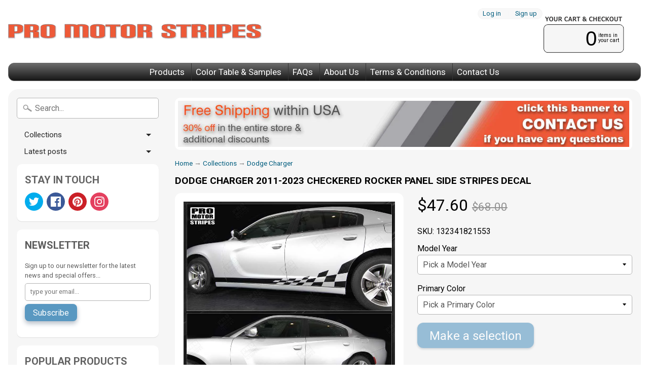

--- FILE ---
content_type: text/html; charset=utf-8
request_url: https://www.promotorstripes.com/products/132341821553
body_size: 25767
content:
<!DOCTYPE html>
<html class="no-js" lang="en">
<head>
<meta charset="utf-8" />
<meta http-equiv="X-UA-Compatible" content="IE=edge" />  
<meta name="viewport" content="width=device-width, initial-scale=1.0, height=device-height, minimum-scale=1.0, user-scalable=0">

<meta name="p:domain_verify" content="178925e9e2c24bc89f7680a218d4dd1b"/>  
<meta name="google-site-verification" content="8OChMrgfAWqM2F3vCFHMZFnurNUZWvN8qiaZy5x2DKQ" />
<meta name="google-site-verification" content="JeCgeUkP0iJSmi5J-k2Xit4k-QwHzXACnHPXH-7KPj4" />  

<meta name="myrealkarma" content="727F18982116FE98608C1683D5C90487" />

  

  
  
  




    <link rel=”canonical” href=”https://www.promotorstripes.com/products/132341821553” />


  
  

  
  
  <link href="//fonts.googleapis.com/css?family=Roboto:400,700" rel="stylesheet" type="text/css" media="all" />


  

   

  

  <link rel="shortcut icon" href="//www.promotorstripes.com/cdn/shop/files/favicon-32_32x32.png?v=1613664039" type="image/png">

  

  <link rel="apple-touch-icon" href="//www.promotorstripes.com/cdn/shop/files/favicon-152_152x152.png?v=1613664039" type="image/png">
 


  
  

    <title>Dodge Charger 2011-2023 Checkered Rocker Panel Side Stripes Decal 1323 | Pro Motor Stripes</title> 





	<meta name="description" content="Dodge Charger 2011-2023 Checkered Rocker Panel Side Stripes Decal (SKU:132341821553) 2023 2022 2021 2020 2019 2018 2017 2016 2015 2014 2013 2012 2011 Dodge Charger Vinyl Stripes Decals High quality factory style and unique Auto Graphics" />


<link rel="canonical" href="https://www.promotorstripes.com/products/132341821553" /> 
<!-- /snippets/social-meta-tags.liquid -->
<meta property="og:site_name" content="Pro Motor Stripes">
<meta property="og:url" content="https://www.promotorstripes.com/products/132341821553">
<meta property="og:title" content="Dodge Charger 2011-2023 Checkered Rocker Panel Side Stripes Decal">
<meta property="og:type" content="product">
<meta property="og:description" content="Dodge Charger 2011-2023 Checkered Rocker Panel Side Stripes Decal (SKU:132341821553) 2023 2022 2021 2020 2019 2018 2017 2016 2015 2014 2013 2012 2011 Dodge Charger Vinyl Stripes Decals High quality factory style and unique Auto Graphics"><meta property="og:price:amount" content="47.60">
  <meta property="og:price:currency" content="USD"><meta property="og:image" content="http://www.promotorstripes.com/cdn/shop/products/dodge-charger-2011-2018-checkered-rocker-panel-side-stripes-decal-auto-decals-pro-motor-stripes_1024x1024.jpg?v=1555178698">
<meta property="og:image:secure_url" content="https://www.promotorstripes.com/cdn/shop/products/dodge-charger-2011-2018-checkered-rocker-panel-side-stripes-decal-auto-decals-pro-motor-stripes_1024x1024.jpg?v=1555178698">

<meta name="twitter:site" content="@">
<meta name="twitter:card" content="summary_large_image">
<meta name="twitter:title" content="Dodge Charger 2011-2023 Checkered Rocker Panel Side Stripes Decal">
<meta name="twitter:description" content="Dodge Charger 2011-2023 Checkered Rocker Panel Side Stripes Decal (SKU:132341821553) 2023 2022 2021 2020 2019 2018 2017 2016 2015 2014 2013 2012 2011 Dodge Charger Vinyl Stripes Decals High quality factory style and unique Auto Graphics">

<link href="//www.promotorstripes.com/cdn/shop/t/130/assets/styles.scss.css?v=129921187292023217011698422100" rel="stylesheet" type="text/css" media="all" />  

<script>
  window.Sunrise = window.Sunrise || {};
  Sunrise.strings = {
    add_to_cart: "Add to Cart",
    sold_out: "Out of stock",
    unavailable: "Make a selection",
    money_format_json: "${{amount}}",
    money_format: "${{amount}}",
    money_with_currency_format_json: "${{amount}} USD",
    money_with_currency_format: "${{amount}} USD",
    shop_currency: "USD",
    locale: "en",
    locale_json: "en",
    customer_accounts_enabled: true,
    customer_logged_in: false
  };
</script>  
  

  
<script src="//www.promotorstripes.com/cdn/shop/t/130/assets/vendor.js?v=76736052175140687101573149646" type="text/javascript"></script> 
<script src="//www.promotorstripes.com/cdn/shop/t/130/assets/theme.js?v=86489341223470399611573149653" type="text/javascript"></script> 

<!-- "snippets/buddha-megamenu-before.liquid" was not rendered, the associated app was uninstalled -->
  <!-- "snippets/buddha-megamenu.liquid" was not rendered, the associated app was uninstalled -->
  



<script>window.performance && window.performance.mark && window.performance.mark('shopify.content_for_header.start');</script><meta id="shopify-digital-wallet" name="shopify-digital-wallet" content="/26274456/digital_wallets/dialog">
<meta name="shopify-checkout-api-token" content="c1704f57c7599d1abd02ae5cf2343099">
<meta id="in-context-paypal-metadata" data-shop-id="26274456" data-venmo-supported="false" data-environment="production" data-locale="en_US" data-paypal-v4="true" data-currency="USD">
<link rel="alternate" type="application/json+oembed" href="https://www.promotorstripes.com/products/132341821553.oembed">
<script async="async" src="/checkouts/internal/preloads.js?locale=en-US"></script>
<link rel="preconnect" href="https://shop.app" crossorigin="anonymous">
<script async="async" src="https://shop.app/checkouts/internal/preloads.js?locale=en-US&shop_id=26274456" crossorigin="anonymous"></script>
<script id="apple-pay-shop-capabilities" type="application/json">{"shopId":26274456,"countryCode":"US","currencyCode":"USD","merchantCapabilities":["supports3DS"],"merchantId":"gid:\/\/shopify\/Shop\/26274456","merchantName":"Pro Motor Stripes","requiredBillingContactFields":["postalAddress","email"],"requiredShippingContactFields":["postalAddress","email"],"shippingType":"shipping","supportedNetworks":["visa","masterCard","amex","discover","elo","jcb"],"total":{"type":"pending","label":"Pro Motor Stripes","amount":"1.00"},"shopifyPaymentsEnabled":true,"supportsSubscriptions":true}</script>
<script id="shopify-features" type="application/json">{"accessToken":"c1704f57c7599d1abd02ae5cf2343099","betas":["rich-media-storefront-analytics"],"domain":"www.promotorstripes.com","predictiveSearch":true,"shopId":26274456,"locale":"en"}</script>
<script>var Shopify = Shopify || {};
Shopify.shop = "pro-motor-stripes.myshopify.com";
Shopify.locale = "en";
Shopify.currency = {"active":"USD","rate":"1.0"};
Shopify.country = "US";
Shopify.theme = {"name":"MyTheme-nobanner","id":78876639311,"schema_name":"Sunrise","schema_version":"5.24.2","theme_store_id":57,"role":"main"};
Shopify.theme.handle = "null";
Shopify.theme.style = {"id":null,"handle":null};
Shopify.cdnHost = "www.promotorstripes.com/cdn";
Shopify.routes = Shopify.routes || {};
Shopify.routes.root = "/";</script>
<script type="module">!function(o){(o.Shopify=o.Shopify||{}).modules=!0}(window);</script>
<script>!function(o){function n(){var o=[];function n(){o.push(Array.prototype.slice.apply(arguments))}return n.q=o,n}var t=o.Shopify=o.Shopify||{};t.loadFeatures=n(),t.autoloadFeatures=n()}(window);</script>
<script>
  window.ShopifyPay = window.ShopifyPay || {};
  window.ShopifyPay.apiHost = "shop.app\/pay";
  window.ShopifyPay.redirectState = null;
</script>
<script id="shop-js-analytics" type="application/json">{"pageType":"product"}</script>
<script defer="defer" async type="module" src="//www.promotorstripes.com/cdn/shopifycloud/shop-js/modules/v2/client.init-shop-cart-sync_BT-GjEfc.en.esm.js"></script>
<script defer="defer" async type="module" src="//www.promotorstripes.com/cdn/shopifycloud/shop-js/modules/v2/chunk.common_D58fp_Oc.esm.js"></script>
<script defer="defer" async type="module" src="//www.promotorstripes.com/cdn/shopifycloud/shop-js/modules/v2/chunk.modal_xMitdFEc.esm.js"></script>
<script type="module">
  await import("//www.promotorstripes.com/cdn/shopifycloud/shop-js/modules/v2/client.init-shop-cart-sync_BT-GjEfc.en.esm.js");
await import("//www.promotorstripes.com/cdn/shopifycloud/shop-js/modules/v2/chunk.common_D58fp_Oc.esm.js");
await import("//www.promotorstripes.com/cdn/shopifycloud/shop-js/modules/v2/chunk.modal_xMitdFEc.esm.js");

  window.Shopify.SignInWithShop?.initShopCartSync?.({"fedCMEnabled":true,"windoidEnabled":true});

</script>
<script>
  window.Shopify = window.Shopify || {};
  if (!window.Shopify.featureAssets) window.Shopify.featureAssets = {};
  window.Shopify.featureAssets['shop-js'] = {"shop-cart-sync":["modules/v2/client.shop-cart-sync_DZOKe7Ll.en.esm.js","modules/v2/chunk.common_D58fp_Oc.esm.js","modules/v2/chunk.modal_xMitdFEc.esm.js"],"init-fed-cm":["modules/v2/client.init-fed-cm_B6oLuCjv.en.esm.js","modules/v2/chunk.common_D58fp_Oc.esm.js","modules/v2/chunk.modal_xMitdFEc.esm.js"],"shop-cash-offers":["modules/v2/client.shop-cash-offers_D2sdYoxE.en.esm.js","modules/v2/chunk.common_D58fp_Oc.esm.js","modules/v2/chunk.modal_xMitdFEc.esm.js"],"shop-login-button":["modules/v2/client.shop-login-button_QeVjl5Y3.en.esm.js","modules/v2/chunk.common_D58fp_Oc.esm.js","modules/v2/chunk.modal_xMitdFEc.esm.js"],"pay-button":["modules/v2/client.pay-button_DXTOsIq6.en.esm.js","modules/v2/chunk.common_D58fp_Oc.esm.js","modules/v2/chunk.modal_xMitdFEc.esm.js"],"shop-button":["modules/v2/client.shop-button_DQZHx9pm.en.esm.js","modules/v2/chunk.common_D58fp_Oc.esm.js","modules/v2/chunk.modal_xMitdFEc.esm.js"],"avatar":["modules/v2/client.avatar_BTnouDA3.en.esm.js"],"init-windoid":["modules/v2/client.init-windoid_CR1B-cfM.en.esm.js","modules/v2/chunk.common_D58fp_Oc.esm.js","modules/v2/chunk.modal_xMitdFEc.esm.js"],"init-shop-for-new-customer-accounts":["modules/v2/client.init-shop-for-new-customer-accounts_C_vY_xzh.en.esm.js","modules/v2/client.shop-login-button_QeVjl5Y3.en.esm.js","modules/v2/chunk.common_D58fp_Oc.esm.js","modules/v2/chunk.modal_xMitdFEc.esm.js"],"init-shop-email-lookup-coordinator":["modules/v2/client.init-shop-email-lookup-coordinator_BI7n9ZSv.en.esm.js","modules/v2/chunk.common_D58fp_Oc.esm.js","modules/v2/chunk.modal_xMitdFEc.esm.js"],"init-shop-cart-sync":["modules/v2/client.init-shop-cart-sync_BT-GjEfc.en.esm.js","modules/v2/chunk.common_D58fp_Oc.esm.js","modules/v2/chunk.modal_xMitdFEc.esm.js"],"shop-toast-manager":["modules/v2/client.shop-toast-manager_DiYdP3xc.en.esm.js","modules/v2/chunk.common_D58fp_Oc.esm.js","modules/v2/chunk.modal_xMitdFEc.esm.js"],"init-customer-accounts":["modules/v2/client.init-customer-accounts_D9ZNqS-Q.en.esm.js","modules/v2/client.shop-login-button_QeVjl5Y3.en.esm.js","modules/v2/chunk.common_D58fp_Oc.esm.js","modules/v2/chunk.modal_xMitdFEc.esm.js"],"init-customer-accounts-sign-up":["modules/v2/client.init-customer-accounts-sign-up_iGw4briv.en.esm.js","modules/v2/client.shop-login-button_QeVjl5Y3.en.esm.js","modules/v2/chunk.common_D58fp_Oc.esm.js","modules/v2/chunk.modal_xMitdFEc.esm.js"],"shop-follow-button":["modules/v2/client.shop-follow-button_CqMgW2wH.en.esm.js","modules/v2/chunk.common_D58fp_Oc.esm.js","modules/v2/chunk.modal_xMitdFEc.esm.js"],"checkout-modal":["modules/v2/client.checkout-modal_xHeaAweL.en.esm.js","modules/v2/chunk.common_D58fp_Oc.esm.js","modules/v2/chunk.modal_xMitdFEc.esm.js"],"shop-login":["modules/v2/client.shop-login_D91U-Q7h.en.esm.js","modules/v2/chunk.common_D58fp_Oc.esm.js","modules/v2/chunk.modal_xMitdFEc.esm.js"],"lead-capture":["modules/v2/client.lead-capture_BJmE1dJe.en.esm.js","modules/v2/chunk.common_D58fp_Oc.esm.js","modules/v2/chunk.modal_xMitdFEc.esm.js"],"payment-terms":["modules/v2/client.payment-terms_Ci9AEqFq.en.esm.js","modules/v2/chunk.common_D58fp_Oc.esm.js","modules/v2/chunk.modal_xMitdFEc.esm.js"]};
</script>
<script>(function() {
  var isLoaded = false;
  function asyncLoad() {
    if (isLoaded) return;
    isLoaded = true;
    var urls = ["\/\/d1liekpayvooaz.cloudfront.net\/apps\/customizery\/customizery.js?shop=pro-motor-stripes.myshopify.com"];
    for (var i = 0; i < urls.length; i++) {
      var s = document.createElement('script');
      s.type = 'text/javascript';
      s.async = true;
      s.src = urls[i];
      var x = document.getElementsByTagName('script')[0];
      x.parentNode.insertBefore(s, x);
    }
  };
  if(window.attachEvent) {
    window.attachEvent('onload', asyncLoad);
  } else {
    window.addEventListener('load', asyncLoad, false);
  }
})();</script>
<script id="__st">var __st={"a":26274456,"offset":-18000,"reqid":"7d10f76d-8dca-4952-b28b-787dd5954c4f-1769111814","pageurl":"www.promotorstripes.com\/products\/132341821553","u":"4b3082632398","p":"product","rtyp":"product","rid":571931557920};</script>
<script>window.ShopifyPaypalV4VisibilityTracking = true;</script>
<script id="form-persister">!function(){'use strict';const t='contact',e='new_comment',n=[[t,t],['blogs',e],['comments',e],[t,'customer']],o='password',r='form_key',c=['recaptcha-v3-token','g-recaptcha-response','h-captcha-response',o],s=()=>{try{return window.sessionStorage}catch{return}},i='__shopify_v',u=t=>t.elements[r],a=function(){const t=[...n].map((([t,e])=>`form[action*='/${t}']:not([data-nocaptcha='true']) input[name='form_type'][value='${e}']`)).join(',');var e;return e=t,()=>e?[...document.querySelectorAll(e)].map((t=>t.form)):[]}();function m(t){const e=u(t);a().includes(t)&&(!e||!e.value)&&function(t){try{if(!s())return;!function(t){const e=s();if(!e)return;const n=u(t);if(!n)return;const o=n.value;o&&e.removeItem(o)}(t);const e=Array.from(Array(32),(()=>Math.random().toString(36)[2])).join('');!function(t,e){u(t)||t.append(Object.assign(document.createElement('input'),{type:'hidden',name:r})),t.elements[r].value=e}(t,e),function(t,e){const n=s();if(!n)return;const r=[...t.querySelectorAll(`input[type='${o}']`)].map((({name:t})=>t)),u=[...c,...r],a={};for(const[o,c]of new FormData(t).entries())u.includes(o)||(a[o]=c);n.setItem(e,JSON.stringify({[i]:1,action:t.action,data:a}))}(t,e)}catch(e){console.error('failed to persist form',e)}}(t)}const f=t=>{if('true'===t.dataset.persistBound)return;const e=function(t,e){const n=function(t){return'function'==typeof t.submit?t.submit:HTMLFormElement.prototype.submit}(t).bind(t);return function(){let t;return()=>{t||(t=!0,(()=>{try{e(),n()}catch(t){(t=>{console.error('form submit failed',t)})(t)}})(),setTimeout((()=>t=!1),250))}}()}(t,(()=>{m(t)}));!function(t,e){if('function'==typeof t.submit&&'function'==typeof e)try{t.submit=e}catch{}}(t,e),t.addEventListener('submit',(t=>{t.preventDefault(),e()})),t.dataset.persistBound='true'};!function(){function t(t){const e=(t=>{const e=t.target;return e instanceof HTMLFormElement?e:e&&e.form})(t);e&&m(e)}document.addEventListener('submit',t),document.addEventListener('DOMContentLoaded',(()=>{const e=a();for(const t of e)f(t);var n;n=document.body,new window.MutationObserver((t=>{for(const e of t)if('childList'===e.type&&e.addedNodes.length)for(const t of e.addedNodes)1===t.nodeType&&'FORM'===t.tagName&&a().includes(t)&&f(t)})).observe(n,{childList:!0,subtree:!0,attributes:!1}),document.removeEventListener('submit',t)}))}()}();</script>
<script integrity="sha256-4kQ18oKyAcykRKYeNunJcIwy7WH5gtpwJnB7kiuLZ1E=" data-source-attribution="shopify.loadfeatures" defer="defer" src="//www.promotorstripes.com/cdn/shopifycloud/storefront/assets/storefront/load_feature-a0a9edcb.js" crossorigin="anonymous"></script>
<script crossorigin="anonymous" defer="defer" src="//www.promotorstripes.com/cdn/shopifycloud/storefront/assets/shopify_pay/storefront-65b4c6d7.js?v=20250812"></script>
<script data-source-attribution="shopify.dynamic_checkout.dynamic.init">var Shopify=Shopify||{};Shopify.PaymentButton=Shopify.PaymentButton||{isStorefrontPortableWallets:!0,init:function(){window.Shopify.PaymentButton.init=function(){};var t=document.createElement("script");t.src="https://www.promotorstripes.com/cdn/shopifycloud/portable-wallets/latest/portable-wallets.en.js",t.type="module",document.head.appendChild(t)}};
</script>
<script data-source-attribution="shopify.dynamic_checkout.buyer_consent">
  function portableWalletsHideBuyerConsent(e){var t=document.getElementById("shopify-buyer-consent"),n=document.getElementById("shopify-subscription-policy-button");t&&n&&(t.classList.add("hidden"),t.setAttribute("aria-hidden","true"),n.removeEventListener("click",e))}function portableWalletsShowBuyerConsent(e){var t=document.getElementById("shopify-buyer-consent"),n=document.getElementById("shopify-subscription-policy-button");t&&n&&(t.classList.remove("hidden"),t.removeAttribute("aria-hidden"),n.addEventListener("click",e))}window.Shopify?.PaymentButton&&(window.Shopify.PaymentButton.hideBuyerConsent=portableWalletsHideBuyerConsent,window.Shopify.PaymentButton.showBuyerConsent=portableWalletsShowBuyerConsent);
</script>
<script data-source-attribution="shopify.dynamic_checkout.cart.bootstrap">document.addEventListener("DOMContentLoaded",(function(){function t(){return document.querySelector("shopify-accelerated-checkout-cart, shopify-accelerated-checkout")}if(t())Shopify.PaymentButton.init();else{new MutationObserver((function(e,n){t()&&(Shopify.PaymentButton.init(),n.disconnect())})).observe(document.body,{childList:!0,subtree:!0})}}));
</script>
<link id="shopify-accelerated-checkout-styles" rel="stylesheet" media="screen" href="https://www.promotorstripes.com/cdn/shopifycloud/portable-wallets/latest/accelerated-checkout-backwards-compat.css" crossorigin="anonymous">
<style id="shopify-accelerated-checkout-cart">
        #shopify-buyer-consent {
  margin-top: 1em;
  display: inline-block;
  width: 100%;
}

#shopify-buyer-consent.hidden {
  display: none;
}

#shopify-subscription-policy-button {
  background: none;
  border: none;
  padding: 0;
  text-decoration: underline;
  font-size: inherit;
  cursor: pointer;
}

#shopify-subscription-policy-button::before {
  box-shadow: none;
}

      </style>

<script>window.performance && window.performance.mark && window.performance.mark('shopify.content_for_header.end');</script>

  <!-- Infinite Options Faster Loading Script -->
  <script src="//d1liekpayvooaz.cloudfront.net/apps/customizery/customizery.js?shop=pro-motor-stripes.myshopify.com"></script>









<!-- Global site tag (gtag.js) -->
<script async src="https://www.googletagmanager.com/gtag/js?id=AW-800457417"></script>
<script>
  window.dataLayer = window.dataLayer || [];
  function gtag(){dataLayer.push(arguments);}
  gtag('js', new Date());
  gtag('config', 'AW-800457417');
</script>

<script>
	function getUserId() {
		if(typeof __st !== 'undefined' && __st["cid"]) {
			return __st["cid"];
		} else {
			return;
		}
	}

	var _data = {'send_to': 'AW-800457417', 'ecomm_pagetype':'other', 'user_id': getUserId()};

	
		_data["ecomm_prodid"] = 'shopify_US_571931557920_6124639256608';
  	_data["ecomm_pagetype"] = 'product';
  	_data["ecomm_totalvalue"] = '47.60';
  
  

	gtag('event', 'page_view', _data);
</script> 
  
  
  
<!-- BEGIN app block: shopify://apps/noindexly/blocks/gropulse-noindex/1ebb161d-2855-45b0-be8b-0de45dbb5725 -->










<!-- END app block --><link href="https://monorail-edge.shopifysvc.com" rel="dns-prefetch">
<script>(function(){if ("sendBeacon" in navigator && "performance" in window) {try {var session_token_from_headers = performance.getEntriesByType('navigation')[0].serverTiming.find(x => x.name == '_s').description;} catch {var session_token_from_headers = undefined;}var session_cookie_matches = document.cookie.match(/_shopify_s=([^;]*)/);var session_token_from_cookie = session_cookie_matches && session_cookie_matches.length === 2 ? session_cookie_matches[1] : "";var session_token = session_token_from_headers || session_token_from_cookie || "";function handle_abandonment_event(e) {var entries = performance.getEntries().filter(function(entry) {return /monorail-edge.shopifysvc.com/.test(entry.name);});if (!window.abandonment_tracked && entries.length === 0) {window.abandonment_tracked = true;var currentMs = Date.now();var navigation_start = performance.timing.navigationStart;var payload = {shop_id: 26274456,url: window.location.href,navigation_start,duration: currentMs - navigation_start,session_token,page_type: "product"};window.navigator.sendBeacon("https://monorail-edge.shopifysvc.com/v1/produce", JSON.stringify({schema_id: "online_store_buyer_site_abandonment/1.1",payload: payload,metadata: {event_created_at_ms: currentMs,event_sent_at_ms: currentMs}}));}}window.addEventListener('pagehide', handle_abandonment_event);}}());</script>
<script id="web-pixels-manager-setup">(function e(e,d,r,n,o){if(void 0===o&&(o={}),!Boolean(null===(a=null===(i=window.Shopify)||void 0===i?void 0:i.analytics)||void 0===a?void 0:a.replayQueue)){var i,a;window.Shopify=window.Shopify||{};var t=window.Shopify;t.analytics=t.analytics||{};var s=t.analytics;s.replayQueue=[],s.publish=function(e,d,r){return s.replayQueue.push([e,d,r]),!0};try{self.performance.mark("wpm:start")}catch(e){}var l=function(){var e={modern:/Edge?\/(1{2}[4-9]|1[2-9]\d|[2-9]\d{2}|\d{4,})\.\d+(\.\d+|)|Firefox\/(1{2}[4-9]|1[2-9]\d|[2-9]\d{2}|\d{4,})\.\d+(\.\d+|)|Chrom(ium|e)\/(9{2}|\d{3,})\.\d+(\.\d+|)|(Maci|X1{2}).+ Version\/(15\.\d+|(1[6-9]|[2-9]\d|\d{3,})\.\d+)([,.]\d+|)( \(\w+\)|)( Mobile\/\w+|) Safari\/|Chrome.+OPR\/(9{2}|\d{3,})\.\d+\.\d+|(CPU[ +]OS|iPhone[ +]OS|CPU[ +]iPhone|CPU IPhone OS|CPU iPad OS)[ +]+(15[._]\d+|(1[6-9]|[2-9]\d|\d{3,})[._]\d+)([._]\d+|)|Android:?[ /-](13[3-9]|1[4-9]\d|[2-9]\d{2}|\d{4,})(\.\d+|)(\.\d+|)|Android.+Firefox\/(13[5-9]|1[4-9]\d|[2-9]\d{2}|\d{4,})\.\d+(\.\d+|)|Android.+Chrom(ium|e)\/(13[3-9]|1[4-9]\d|[2-9]\d{2}|\d{4,})\.\d+(\.\d+|)|SamsungBrowser\/([2-9]\d|\d{3,})\.\d+/,legacy:/Edge?\/(1[6-9]|[2-9]\d|\d{3,})\.\d+(\.\d+|)|Firefox\/(5[4-9]|[6-9]\d|\d{3,})\.\d+(\.\d+|)|Chrom(ium|e)\/(5[1-9]|[6-9]\d|\d{3,})\.\d+(\.\d+|)([\d.]+$|.*Safari\/(?![\d.]+ Edge\/[\d.]+$))|(Maci|X1{2}).+ Version\/(10\.\d+|(1[1-9]|[2-9]\d|\d{3,})\.\d+)([,.]\d+|)( \(\w+\)|)( Mobile\/\w+|) Safari\/|Chrome.+OPR\/(3[89]|[4-9]\d|\d{3,})\.\d+\.\d+|(CPU[ +]OS|iPhone[ +]OS|CPU[ +]iPhone|CPU IPhone OS|CPU iPad OS)[ +]+(10[._]\d+|(1[1-9]|[2-9]\d|\d{3,})[._]\d+)([._]\d+|)|Android:?[ /-](13[3-9]|1[4-9]\d|[2-9]\d{2}|\d{4,})(\.\d+|)(\.\d+|)|Mobile Safari.+OPR\/([89]\d|\d{3,})\.\d+\.\d+|Android.+Firefox\/(13[5-9]|1[4-9]\d|[2-9]\d{2}|\d{4,})\.\d+(\.\d+|)|Android.+Chrom(ium|e)\/(13[3-9]|1[4-9]\d|[2-9]\d{2}|\d{4,})\.\d+(\.\d+|)|Android.+(UC? ?Browser|UCWEB|U3)[ /]?(15\.([5-9]|\d{2,})|(1[6-9]|[2-9]\d|\d{3,})\.\d+)\.\d+|SamsungBrowser\/(5\.\d+|([6-9]|\d{2,})\.\d+)|Android.+MQ{2}Browser\/(14(\.(9|\d{2,})|)|(1[5-9]|[2-9]\d|\d{3,})(\.\d+|))(\.\d+|)|K[Aa][Ii]OS\/(3\.\d+|([4-9]|\d{2,})\.\d+)(\.\d+|)/},d=e.modern,r=e.legacy,n=navigator.userAgent;return n.match(d)?"modern":n.match(r)?"legacy":"unknown"}(),u="modern"===l?"modern":"legacy",c=(null!=n?n:{modern:"",legacy:""})[u],f=function(e){return[e.baseUrl,"/wpm","/b",e.hashVersion,"modern"===e.buildTarget?"m":"l",".js"].join("")}({baseUrl:d,hashVersion:r,buildTarget:u}),m=function(e){var d=e.version,r=e.bundleTarget,n=e.surface,o=e.pageUrl,i=e.monorailEndpoint;return{emit:function(e){var a=e.status,t=e.errorMsg,s=(new Date).getTime(),l=JSON.stringify({metadata:{event_sent_at_ms:s},events:[{schema_id:"web_pixels_manager_load/3.1",payload:{version:d,bundle_target:r,page_url:o,status:a,surface:n,error_msg:t},metadata:{event_created_at_ms:s}}]});if(!i)return console&&console.warn&&console.warn("[Web Pixels Manager] No Monorail endpoint provided, skipping logging."),!1;try{return self.navigator.sendBeacon.bind(self.navigator)(i,l)}catch(e){}var u=new XMLHttpRequest;try{return u.open("POST",i,!0),u.setRequestHeader("Content-Type","text/plain"),u.send(l),!0}catch(e){return console&&console.warn&&console.warn("[Web Pixels Manager] Got an unhandled error while logging to Monorail."),!1}}}}({version:r,bundleTarget:l,surface:e.surface,pageUrl:self.location.href,monorailEndpoint:e.monorailEndpoint});try{o.browserTarget=l,function(e){var d=e.src,r=e.async,n=void 0===r||r,o=e.onload,i=e.onerror,a=e.sri,t=e.scriptDataAttributes,s=void 0===t?{}:t,l=document.createElement("script"),u=document.querySelector("head"),c=document.querySelector("body");if(l.async=n,l.src=d,a&&(l.integrity=a,l.crossOrigin="anonymous"),s)for(var f in s)if(Object.prototype.hasOwnProperty.call(s,f))try{l.dataset[f]=s[f]}catch(e){}if(o&&l.addEventListener("load",o),i&&l.addEventListener("error",i),u)u.appendChild(l);else{if(!c)throw new Error("Did not find a head or body element to append the script");c.appendChild(l)}}({src:f,async:!0,onload:function(){if(!function(){var e,d;return Boolean(null===(d=null===(e=window.Shopify)||void 0===e?void 0:e.analytics)||void 0===d?void 0:d.initialized)}()){var d=window.webPixelsManager.init(e)||void 0;if(d){var r=window.Shopify.analytics;r.replayQueue.forEach((function(e){var r=e[0],n=e[1],o=e[2];d.publishCustomEvent(r,n,o)})),r.replayQueue=[],r.publish=d.publishCustomEvent,r.visitor=d.visitor,r.initialized=!0}}},onerror:function(){return m.emit({status:"failed",errorMsg:"".concat(f," has failed to load")})},sri:function(e){var d=/^sha384-[A-Za-z0-9+/=]+$/;return"string"==typeof e&&d.test(e)}(c)?c:"",scriptDataAttributes:o}),m.emit({status:"loading"})}catch(e){m.emit({status:"failed",errorMsg:(null==e?void 0:e.message)||"Unknown error"})}}})({shopId: 26274456,storefrontBaseUrl: "https://www.promotorstripes.com",extensionsBaseUrl: "https://extensions.shopifycdn.com/cdn/shopifycloud/web-pixels-manager",monorailEndpoint: "https://monorail-edge.shopifysvc.com/unstable/produce_batch",surface: "storefront-renderer",enabledBetaFlags: ["2dca8a86"],webPixelsConfigList: [{"id":"63111403","eventPayloadVersion":"v1","runtimeContext":"LAX","scriptVersion":"1","type":"CUSTOM","privacyPurposes":["MARKETING"],"name":"Meta pixel (migrated)"},{"id":"shopify-app-pixel","configuration":"{}","eventPayloadVersion":"v1","runtimeContext":"STRICT","scriptVersion":"0450","apiClientId":"shopify-pixel","type":"APP","privacyPurposes":["ANALYTICS","MARKETING"]},{"id":"shopify-custom-pixel","eventPayloadVersion":"v1","runtimeContext":"LAX","scriptVersion":"0450","apiClientId":"shopify-pixel","type":"CUSTOM","privacyPurposes":["ANALYTICS","MARKETING"]}],isMerchantRequest: false,initData: {"shop":{"name":"Pro Motor Stripes","paymentSettings":{"currencyCode":"USD"},"myshopifyDomain":"pro-motor-stripes.myshopify.com","countryCode":"US","storefrontUrl":"https:\/\/www.promotorstripes.com"},"customer":null,"cart":null,"checkout":null,"productVariants":[{"price":{"amount":47.6,"currencyCode":"USD"},"product":{"title":"Dodge Charger 2011-2023 Checkered Rocker Panel Side Stripes Decal","vendor":"Pro Motor Stripes","id":"571931557920","untranslatedTitle":"Dodge Charger 2011-2023 Checkered Rocker Panel Side Stripes Decal","url":"\/products\/132341821553","type":"Dodge Charger Vinyl Stripes Decals"},"id":"6124639256608","image":{"src":"\/\/www.promotorstripes.com\/cdn\/shop\/products\/dodge-charger-2011-2018-checkered-rocker-panel-side-stripes-decal-auto-decals-pro-motor-stripes.jpg?v=1555178698"},"sku":"132341821553","title":"2011-2014 \/ Black (Matte)","untranslatedTitle":"2011-2014 \/ Black (Matte)"},{"price":{"amount":47.6,"currencyCode":"USD"},"product":{"title":"Dodge Charger 2011-2023 Checkered Rocker Panel Side Stripes Decal","vendor":"Pro Motor Stripes","id":"571931557920","untranslatedTitle":"Dodge Charger 2011-2023 Checkered Rocker Panel Side Stripes Decal","url":"\/products\/132341821553","type":"Dodge Charger Vinyl Stripes Decals"},"id":"6124639289376","image":{"src":"\/\/www.promotorstripes.com\/cdn\/shop\/products\/dodge-charger-2011-2018-checkered-rocker-panel-side-stripes-decal-auto-decals-pro-motor-stripes.jpg?v=1555178698"},"sku":"132341821553","title":"2011-2014 \/ Black (Glossy)","untranslatedTitle":"2011-2014 \/ Black (Glossy)"},{"price":{"amount":47.6,"currencyCode":"USD"},"product":{"title":"Dodge Charger 2011-2023 Checkered Rocker Panel Side Stripes Decal","vendor":"Pro Motor Stripes","id":"571931557920","untranslatedTitle":"Dodge Charger 2011-2023 Checkered Rocker Panel Side Stripes Decal","url":"\/products\/132341821553","type":"Dodge Charger Vinyl Stripes Decals"},"id":"6124639322144","image":{"src":"\/\/www.promotorstripes.com\/cdn\/shop\/products\/dodge-charger-2011-2018-checkered-rocker-panel-side-stripes-decal-auto-decals-pro-motor-stripes.jpg?v=1555178698"},"sku":"132341821553","title":"2011-2014 \/ White (Matte)","untranslatedTitle":"2011-2014 \/ White (Matte)"},{"price":{"amount":47.6,"currencyCode":"USD"},"product":{"title":"Dodge Charger 2011-2023 Checkered Rocker Panel Side Stripes Decal","vendor":"Pro Motor Stripes","id":"571931557920","untranslatedTitle":"Dodge Charger 2011-2023 Checkered Rocker Panel Side Stripes Decal","url":"\/products\/132341821553","type":"Dodge Charger Vinyl Stripes Decals"},"id":"6124639354912","image":{"src":"\/\/www.promotorstripes.com\/cdn\/shop\/products\/dodge-charger-2011-2018-checkered-rocker-panel-side-stripes-decal-auto-decals-pro-motor-stripes.jpg?v=1555178698"},"sku":"132341821553","title":"2011-2014 \/ White (Glossy)","untranslatedTitle":"2011-2014 \/ White (Glossy)"},{"price":{"amount":47.6,"currencyCode":"USD"},"product":{"title":"Dodge Charger 2011-2023 Checkered Rocker Panel Side Stripes Decal","vendor":"Pro Motor Stripes","id":"571931557920","untranslatedTitle":"Dodge Charger 2011-2023 Checkered Rocker Panel Side Stripes Decal","url":"\/products\/132341821553","type":"Dodge Charger Vinyl Stripes Decals"},"id":"6124639387680","image":{"src":"\/\/www.promotorstripes.com\/cdn\/shop\/products\/dodge-charger-2011-2018-checkered-rocker-panel-side-stripes-decal-auto-decals-pro-motor-stripes.jpg?v=1555178698"},"sku":"132341821553","title":"2011-2014 \/ Silver Metallic (Glossy)","untranslatedTitle":"2011-2014 \/ Silver Metallic (Glossy)"},{"price":{"amount":47.6,"currencyCode":"USD"},"product":{"title":"Dodge Charger 2011-2023 Checkered Rocker Panel Side Stripes Decal","vendor":"Pro Motor Stripes","id":"571931557920","untranslatedTitle":"Dodge Charger 2011-2023 Checkered Rocker Panel Side Stripes Decal","url":"\/products\/132341821553","type":"Dodge Charger Vinyl Stripes Decals"},"id":"6124639420448","image":{"src":"\/\/www.promotorstripes.com\/cdn\/shop\/products\/dodge-charger-2011-2018-checkered-rocker-panel-side-stripes-decal-auto-decals-pro-motor-stripes.jpg?v=1555178698"},"sku":"132341821553","title":"2011-2014 \/ Gold Metallic (Glossy)","untranslatedTitle":"2011-2014 \/ Gold Metallic (Glossy)"},{"price":{"amount":47.6,"currencyCode":"USD"},"product":{"title":"Dodge Charger 2011-2023 Checkered Rocker Panel Side Stripes Decal","vendor":"Pro Motor Stripes","id":"571931557920","untranslatedTitle":"Dodge Charger 2011-2023 Checkered Rocker Panel Side Stripes Decal","url":"\/products\/132341821553","type":"Dodge Charger Vinyl Stripes Decals"},"id":"6124639453216","image":{"src":"\/\/www.promotorstripes.com\/cdn\/shop\/products\/dodge-charger-2011-2018-checkered-rocker-panel-side-stripes-decal-auto-decals-pro-motor-stripes.jpg?v=1555178698"},"sku":"132341821553","title":"2011-2014 \/ Red (Glossy)","untranslatedTitle":"2011-2014 \/ Red (Glossy)"},{"price":{"amount":47.6,"currencyCode":"USD"},"product":{"title":"Dodge Charger 2011-2023 Checkered Rocker Panel Side Stripes Decal","vendor":"Pro Motor Stripes","id":"571931557920","untranslatedTitle":"Dodge Charger 2011-2023 Checkered Rocker Panel Side Stripes Decal","url":"\/products\/132341821553","type":"Dodge Charger Vinyl Stripes Decals"},"id":"6124639485984","image":{"src":"\/\/www.promotorstripes.com\/cdn\/shop\/products\/dodge-charger-2011-2018-checkered-rocker-panel-side-stripes-decal-auto-decals-pro-motor-stripes.jpg?v=1555178698"},"sku":"132341821553","title":"2011-2014 \/ Light Red (Glossy)","untranslatedTitle":"2011-2014 \/ Light Red (Glossy)"},{"price":{"amount":47.6,"currencyCode":"USD"},"product":{"title":"Dodge Charger 2011-2023 Checkered Rocker Panel Side Stripes Decal","vendor":"Pro Motor Stripes","id":"571931557920","untranslatedTitle":"Dodge Charger 2011-2023 Checkered Rocker Panel Side Stripes Decal","url":"\/products\/132341821553","type":"Dodge Charger Vinyl Stripes Decals"},"id":"6124639518752","image":{"src":"\/\/www.promotorstripes.com\/cdn\/shop\/products\/dodge-charger-2011-2018-checkered-rocker-panel-side-stripes-decal-auto-decals-pro-motor-stripes.jpg?v=1555178698"},"sku":"132341821553","title":"2011-2014 \/ Burgundy (Glossy)","untranslatedTitle":"2011-2014 \/ Burgundy (Glossy)"},{"price":{"amount":47.6,"currencyCode":"USD"},"product":{"title":"Dodge Charger 2011-2023 Checkered Rocker Panel Side Stripes Decal","vendor":"Pro Motor Stripes","id":"571931557920","untranslatedTitle":"Dodge Charger 2011-2023 Checkered Rocker Panel Side Stripes Decal","url":"\/products\/132341821553","type":"Dodge Charger Vinyl Stripes Decals"},"id":"6124639551520","image":{"src":"\/\/www.promotorstripes.com\/cdn\/shop\/products\/dodge-charger-2011-2018-checkered-rocker-panel-side-stripes-decal-auto-decals-pro-motor-stripes.jpg?v=1555178698"},"sku":"132341821553","title":"2011-2014 \/ Orange (Glossy)","untranslatedTitle":"2011-2014 \/ Orange (Glossy)"},{"price":{"amount":47.6,"currencyCode":"USD"},"product":{"title":"Dodge Charger 2011-2023 Checkered Rocker Panel Side Stripes Decal","vendor":"Pro Motor Stripes","id":"571931557920","untranslatedTitle":"Dodge Charger 2011-2023 Checkered Rocker Panel Side Stripes Decal","url":"\/products\/132341821553","type":"Dodge Charger Vinyl Stripes Decals"},"id":"6124639584288","image":{"src":"\/\/www.promotorstripes.com\/cdn\/shop\/products\/dodge-charger-2011-2018-checkered-rocker-panel-side-stripes-decal-auto-decals-pro-motor-stripes.jpg?v=1555178698"},"sku":"132341821553","title":"2011-2014 \/ Soft Pink (Glossy)","untranslatedTitle":"2011-2014 \/ Soft Pink (Glossy)"},{"price":{"amount":47.6,"currencyCode":"USD"},"product":{"title":"Dodge Charger 2011-2023 Checkered Rocker Panel Side Stripes Decal","vendor":"Pro Motor Stripes","id":"571931557920","untranslatedTitle":"Dodge Charger 2011-2023 Checkered Rocker Panel Side Stripes Decal","url":"\/products\/132341821553","type":"Dodge Charger Vinyl Stripes Decals"},"id":"6124639617056","image":{"src":"\/\/www.promotorstripes.com\/cdn\/shop\/products\/dodge-charger-2011-2018-checkered-rocker-panel-side-stripes-decal-auto-decals-pro-motor-stripes.jpg?v=1555178698"},"sku":"132341821553","title":"2011-2014 \/ Hot Pink (Glossy)","untranslatedTitle":"2011-2014 \/ Hot Pink (Glossy)"},{"price":{"amount":47.6,"currencyCode":"USD"},"product":{"title":"Dodge Charger 2011-2023 Checkered Rocker Panel Side Stripes Decal","vendor":"Pro Motor Stripes","id":"571931557920","untranslatedTitle":"Dodge Charger 2011-2023 Checkered Rocker Panel Side Stripes Decal","url":"\/products\/132341821553","type":"Dodge Charger Vinyl Stripes Decals"},"id":"6124639649824","image":{"src":"\/\/www.promotorstripes.com\/cdn\/shop\/products\/dodge-charger-2011-2018-checkered-rocker-panel-side-stripes-decal-auto-decals-pro-motor-stripes.jpg?v=1555178698"},"sku":"132341821553","title":"2011-2014 \/ Light Blue (Glossy)","untranslatedTitle":"2011-2014 \/ Light Blue (Glossy)"},{"price":{"amount":47.6,"currencyCode":"USD"},"product":{"title":"Dodge Charger 2011-2023 Checkered Rocker Panel Side Stripes Decal","vendor":"Pro Motor Stripes","id":"571931557920","untranslatedTitle":"Dodge Charger 2011-2023 Checkered Rocker Panel Side Stripes Decal","url":"\/products\/132341821553","type":"Dodge Charger Vinyl Stripes Decals"},"id":"6124639682592","image":{"src":"\/\/www.promotorstripes.com\/cdn\/shop\/products\/dodge-charger-2011-2018-checkered-rocker-panel-side-stripes-decal-auto-decals-pro-motor-stripes.jpg?v=1555178698"},"sku":"132341821553","title":"2011-2014 \/ Azure Blue (Glossy)","untranslatedTitle":"2011-2014 \/ Azure Blue (Glossy)"},{"price":{"amount":47.6,"currencyCode":"USD"},"product":{"title":"Dodge Charger 2011-2023 Checkered Rocker Panel Side Stripes Decal","vendor":"Pro Motor Stripes","id":"571931557920","untranslatedTitle":"Dodge Charger 2011-2023 Checkered Rocker Panel Side Stripes Decal","url":"\/products\/132341821553","type":"Dodge Charger Vinyl Stripes Decals"},"id":"6124639715360","image":{"src":"\/\/www.promotorstripes.com\/cdn\/shop\/products\/dodge-charger-2011-2018-checkered-rocker-panel-side-stripes-decal-auto-decals-pro-motor-stripes.jpg?v=1555178698"},"sku":"132341821553","title":"2011-2014 \/ Brilliant Blue (Glossy)","untranslatedTitle":"2011-2014 \/ Brilliant Blue (Glossy)"},{"price":{"amount":47.6,"currencyCode":"USD"},"product":{"title":"Dodge Charger 2011-2023 Checkered Rocker Panel Side Stripes Decal","vendor":"Pro Motor Stripes","id":"571931557920","untranslatedTitle":"Dodge Charger 2011-2023 Checkered Rocker Panel Side Stripes Decal","url":"\/products\/132341821553","type":"Dodge Charger Vinyl Stripes Decals"},"id":"6124639748128","image":{"src":"\/\/www.promotorstripes.com\/cdn\/shop\/products\/dodge-charger-2011-2018-checkered-rocker-panel-side-stripes-decal-auto-decals-pro-motor-stripes.jpg?v=1555178698"},"sku":"132341821553","title":"2011-2014 \/ Navy Blue (Glossy)","untranslatedTitle":"2011-2014 \/ Navy Blue (Glossy)"},{"price":{"amount":47.6,"currencyCode":"USD"},"product":{"title":"Dodge Charger 2011-2023 Checkered Rocker Panel Side Stripes Decal","vendor":"Pro Motor Stripes","id":"571931557920","untranslatedTitle":"Dodge Charger 2011-2023 Checkered Rocker Panel Side Stripes Decal","url":"\/products\/132341821553","type":"Dodge Charger Vinyl Stripes Decals"},"id":"6124639780896","image":{"src":"\/\/www.promotorstripes.com\/cdn\/shop\/products\/dodge-charger-2011-2018-checkered-rocker-panel-side-stripes-decal-auto-decals-pro-motor-stripes.jpg?v=1555178698"},"sku":"132341821553","title":"2011-2014 \/ Purple (Glossy)","untranslatedTitle":"2011-2014 \/ Purple (Glossy)"},{"price":{"amount":47.6,"currencyCode":"USD"},"product":{"title":"Dodge Charger 2011-2023 Checkered Rocker Panel Side Stripes Decal","vendor":"Pro Motor Stripes","id":"571931557920","untranslatedTitle":"Dodge Charger 2011-2023 Checkered Rocker Panel Side Stripes Decal","url":"\/products\/132341821553","type":"Dodge Charger Vinyl Stripes Decals"},"id":"6124639813664","image":{"src":"\/\/www.promotorstripes.com\/cdn\/shop\/products\/dodge-charger-2011-2018-checkered-rocker-panel-side-stripes-decal-auto-decals-pro-motor-stripes.jpg?v=1555178698"},"sku":"132341821553","title":"2011-2014 \/ Lime Green (Glossy)","untranslatedTitle":"2011-2014 \/ Lime Green (Glossy)"},{"price":{"amount":47.6,"currencyCode":"USD"},"product":{"title":"Dodge Charger 2011-2023 Checkered Rocker Panel Side Stripes Decal","vendor":"Pro Motor Stripes","id":"571931557920","untranslatedTitle":"Dodge Charger 2011-2023 Checkered Rocker Panel Side Stripes Decal","url":"\/products\/132341821553","type":"Dodge Charger Vinyl Stripes Decals"},"id":"6124639846432","image":{"src":"\/\/www.promotorstripes.com\/cdn\/shop\/products\/dodge-charger-2011-2018-checkered-rocker-panel-side-stripes-decal-auto-decals-pro-motor-stripes.jpg?v=1555178698"},"sku":"132341821553","title":"2011-2014 \/ Medium Green (Glossy)","untranslatedTitle":"2011-2014 \/ Medium Green (Glossy)"},{"price":{"amount":47.6,"currencyCode":"USD"},"product":{"title":"Dodge Charger 2011-2023 Checkered Rocker Panel Side Stripes Decal","vendor":"Pro Motor Stripes","id":"571931557920","untranslatedTitle":"Dodge Charger 2011-2023 Checkered Rocker Panel Side Stripes Decal","url":"\/products\/132341821553","type":"Dodge Charger Vinyl Stripes Decals"},"id":"6124639879200","image":{"src":"\/\/www.promotorstripes.com\/cdn\/shop\/products\/dodge-charger-2011-2018-checkered-rocker-panel-side-stripes-decal-auto-decals-pro-motor-stripes.jpg?v=1555178698"},"sku":"132341821553","title":"2011-2014 \/ Dark Green (Glossy)","untranslatedTitle":"2011-2014 \/ Dark Green (Glossy)"},{"price":{"amount":47.6,"currencyCode":"USD"},"product":{"title":"Dodge Charger 2011-2023 Checkered Rocker Panel Side Stripes Decal","vendor":"Pro Motor Stripes","id":"571931557920","untranslatedTitle":"Dodge Charger 2011-2023 Checkered Rocker Panel Side Stripes Decal","url":"\/products\/132341821553","type":"Dodge Charger Vinyl Stripes Decals"},"id":"6124639911968","image":{"src":"\/\/www.promotorstripes.com\/cdn\/shop\/products\/dodge-charger-2011-2018-checkered-rocker-panel-side-stripes-decal-auto-decals-pro-motor-stripes.jpg?v=1555178698"},"sku":"132341821553","title":"2011-2014 \/ Yellow (Glossy)","untranslatedTitle":"2011-2014 \/ Yellow (Glossy)"},{"price":{"amount":47.6,"currencyCode":"USD"},"product":{"title":"Dodge Charger 2011-2023 Checkered Rocker Panel Side Stripes Decal","vendor":"Pro Motor Stripes","id":"571931557920","untranslatedTitle":"Dodge Charger 2011-2023 Checkered Rocker Panel Side Stripes Decal","url":"\/products\/132341821553","type":"Dodge Charger Vinyl Stripes Decals"},"id":"6124639944736","image":{"src":"\/\/www.promotorstripes.com\/cdn\/shop\/products\/dodge-charger-2011-2018-checkered-rocker-panel-side-stripes-decal-auto-decals-pro-motor-stripes.jpg?v=1555178698"},"sku":"132341821553","title":"2011-2014 \/ Gray (Glossy)","untranslatedTitle":"2011-2014 \/ Gray (Glossy)"},{"price":{"amount":47.6,"currencyCode":"USD"},"product":{"title":"Dodge Charger 2011-2023 Checkered Rocker Panel Side Stripes Decal","vendor":"Pro Motor Stripes","id":"571931557920","untranslatedTitle":"Dodge Charger 2011-2023 Checkered Rocker Panel Side Stripes Decal","url":"\/products\/132341821553","type":"Dodge Charger Vinyl Stripes Decals"},"id":"6124639977504","image":{"src":"\/\/www.promotorstripes.com\/cdn\/shop\/products\/dodge-charger-2011-2018-checkered-rocker-panel-side-stripes-decal-auto-decals-pro-motor-stripes.jpg?v=1555178698"},"sku":"132341821553","title":"2011-2014 \/ Dark Gray (Glossy)","untranslatedTitle":"2011-2014 \/ Dark Gray (Glossy)"},{"price":{"amount":47.6,"currencyCode":"USD"},"product":{"title":"Dodge Charger 2011-2023 Checkered Rocker Panel Side Stripes Decal","vendor":"Pro Motor Stripes","id":"571931557920","untranslatedTitle":"Dodge Charger 2011-2023 Checkered Rocker Panel Side Stripes Decal","url":"\/products\/132341821553","type":"Dodge Charger Vinyl Stripes Decals"},"id":"6124640010272","image":{"src":"\/\/www.promotorstripes.com\/cdn\/shop\/products\/dodge-charger-2011-2018-checkered-rocker-panel-side-stripes-decal-auto-decals-pro-motor-stripes.jpg?v=1555178698"},"sku":"132341821553","title":"2011-2014 \/ Komatsu Gray (Glossy)","untranslatedTitle":"2011-2014 \/ Komatsu Gray (Glossy)"},{"price":{"amount":47.6,"currencyCode":"USD"},"product":{"title":"Dodge Charger 2011-2023 Checkered Rocker Panel Side Stripes Decal","vendor":"Pro Motor Stripes","id":"571931557920","untranslatedTitle":"Dodge Charger 2011-2023 Checkered Rocker Panel Side Stripes Decal","url":"\/products\/132341821553","type":"Dodge Charger Vinyl Stripes Decals"},"id":"21195822366799","image":{"src":"\/\/www.promotorstripes.com\/cdn\/shop\/products\/dodge-charger-2011-2018-checkered-rocker-panel-side-stripes-decal-auto-decals-pro-motor-stripes.jpg?v=1555178698"},"sku":"132341821553","title":"2011-2014 \/ Custom Order","untranslatedTitle":"2011-2014 \/ Custom Order"},{"price":{"amount":47.6,"currencyCode":"USD"},"product":{"title":"Dodge Charger 2011-2023 Checkered Rocker Panel Side Stripes Decal","vendor":"Pro Motor Stripes","id":"571931557920","untranslatedTitle":"Dodge Charger 2011-2023 Checkered Rocker Panel Side Stripes Decal","url":"\/products\/132341821553","type":"Dodge Charger Vinyl Stripes Decals"},"id":"6124640043040","image":{"src":"\/\/www.promotorstripes.com\/cdn\/shop\/products\/dodge-charger-2011-2018-checkered-rocker-panel-side-stripes-decal-auto-decals-pro-motor-stripes.jpg?v=1555178698"},"sku":"132341821553","title":"2015-2018 \/ Black (Matte)","untranslatedTitle":"2015-2018 \/ Black (Matte)"},{"price":{"amount":47.6,"currencyCode":"USD"},"product":{"title":"Dodge Charger 2011-2023 Checkered Rocker Panel Side Stripes Decal","vendor":"Pro Motor Stripes","id":"571931557920","untranslatedTitle":"Dodge Charger 2011-2023 Checkered Rocker Panel Side Stripes Decal","url":"\/products\/132341821553","type":"Dodge Charger Vinyl Stripes Decals"},"id":"21246511022159","image":{"src":"\/\/www.promotorstripes.com\/cdn\/shop\/products\/dodge-charger-2011-2018-checkered-rocker-panel-side-stripes-decal-auto-decals-pro-motor-stripes.jpg?v=1555178698"},"sku":"132341821553","title":"2019-2023 \/ Black (Matte)","untranslatedTitle":"2019-2023 \/ Black (Matte)"},{"price":{"amount":47.6,"currencyCode":"USD"},"product":{"title":"Dodge Charger 2011-2023 Checkered Rocker Panel Side Stripes Decal","vendor":"Pro Motor Stripes","id":"571931557920","untranslatedTitle":"Dodge Charger 2011-2023 Checkered Rocker Panel Side Stripes Decal","url":"\/products\/132341821553","type":"Dodge Charger Vinyl Stripes Decals"},"id":"6124640075808","image":{"src":"\/\/www.promotorstripes.com\/cdn\/shop\/products\/dodge-charger-2011-2018-checkered-rocker-panel-side-stripes-decal-auto-decals-pro-motor-stripes.jpg?v=1555178698"},"sku":"132341821553","title":"2015-2018 \/ Black (Glossy)","untranslatedTitle":"2015-2018 \/ Black (Glossy)"},{"price":{"amount":47.6,"currencyCode":"USD"},"product":{"title":"Dodge Charger 2011-2023 Checkered Rocker Panel Side Stripes Decal","vendor":"Pro Motor Stripes","id":"571931557920","untranslatedTitle":"Dodge Charger 2011-2023 Checkered Rocker Panel Side Stripes Decal","url":"\/products\/132341821553","type":"Dodge Charger Vinyl Stripes Decals"},"id":"21246511054927","image":{"src":"\/\/www.promotorstripes.com\/cdn\/shop\/products\/dodge-charger-2011-2018-checkered-rocker-panel-side-stripes-decal-auto-decals-pro-motor-stripes.jpg?v=1555178698"},"sku":"132341821553","title":"2019-2023 \/ Black (Glossy)","untranslatedTitle":"2019-2023 \/ Black (Glossy)"},{"price":{"amount":47.6,"currencyCode":"USD"},"product":{"title":"Dodge Charger 2011-2023 Checkered Rocker Panel Side Stripes Decal","vendor":"Pro Motor Stripes","id":"571931557920","untranslatedTitle":"Dodge Charger 2011-2023 Checkered Rocker Panel Side Stripes Decal","url":"\/products\/132341821553","type":"Dodge Charger Vinyl Stripes Decals"},"id":"6124640108576","image":{"src":"\/\/www.promotorstripes.com\/cdn\/shop\/products\/dodge-charger-2011-2018-checkered-rocker-panel-side-stripes-decal-auto-decals-pro-motor-stripes.jpg?v=1555178698"},"sku":"132341821553","title":"2015-2018 \/ White (Matte)","untranslatedTitle":"2015-2018 \/ White (Matte)"},{"price":{"amount":47.6,"currencyCode":"USD"},"product":{"title":"Dodge Charger 2011-2023 Checkered Rocker Panel Side Stripes Decal","vendor":"Pro Motor Stripes","id":"571931557920","untranslatedTitle":"Dodge Charger 2011-2023 Checkered Rocker Panel Side Stripes Decal","url":"\/products\/132341821553","type":"Dodge Charger Vinyl Stripes Decals"},"id":"21246511087695","image":{"src":"\/\/www.promotorstripes.com\/cdn\/shop\/products\/dodge-charger-2011-2018-checkered-rocker-panel-side-stripes-decal-auto-decals-pro-motor-stripes.jpg?v=1555178698"},"sku":"132341821553","title":"2019-2023 \/ White (Matte)","untranslatedTitle":"2019-2023 \/ White (Matte)"},{"price":{"amount":47.6,"currencyCode":"USD"},"product":{"title":"Dodge Charger 2011-2023 Checkered Rocker Panel Side Stripes Decal","vendor":"Pro Motor Stripes","id":"571931557920","untranslatedTitle":"Dodge Charger 2011-2023 Checkered Rocker Panel Side Stripes Decal","url":"\/products\/132341821553","type":"Dodge Charger Vinyl Stripes Decals"},"id":"6124640141344","image":{"src":"\/\/www.promotorstripes.com\/cdn\/shop\/products\/dodge-charger-2011-2018-checkered-rocker-panel-side-stripes-decal-auto-decals-pro-motor-stripes.jpg?v=1555178698"},"sku":"132341821553","title":"2015-2018 \/ White (Glossy)","untranslatedTitle":"2015-2018 \/ White (Glossy)"},{"price":{"amount":47.6,"currencyCode":"USD"},"product":{"title":"Dodge Charger 2011-2023 Checkered Rocker Panel Side Stripes Decal","vendor":"Pro Motor Stripes","id":"571931557920","untranslatedTitle":"Dodge Charger 2011-2023 Checkered Rocker Panel Side Stripes Decal","url":"\/products\/132341821553","type":"Dodge Charger Vinyl Stripes Decals"},"id":"21246511120463","image":{"src":"\/\/www.promotorstripes.com\/cdn\/shop\/products\/dodge-charger-2011-2018-checkered-rocker-panel-side-stripes-decal-auto-decals-pro-motor-stripes.jpg?v=1555178698"},"sku":"132341821553","title":"2019-2023 \/ White (Glossy)","untranslatedTitle":"2019-2023 \/ White (Glossy)"},{"price":{"amount":47.6,"currencyCode":"USD"},"product":{"title":"Dodge Charger 2011-2023 Checkered Rocker Panel Side Stripes Decal","vendor":"Pro Motor Stripes","id":"571931557920","untranslatedTitle":"Dodge Charger 2011-2023 Checkered Rocker Panel Side Stripes Decal","url":"\/products\/132341821553","type":"Dodge Charger Vinyl Stripes Decals"},"id":"6124640174112","image":{"src":"\/\/www.promotorstripes.com\/cdn\/shop\/products\/dodge-charger-2011-2018-checkered-rocker-panel-side-stripes-decal-auto-decals-pro-motor-stripes.jpg?v=1555178698"},"sku":"132341821553","title":"2015-2018 \/ Silver Metallic (Glossy)","untranslatedTitle":"2015-2018 \/ Silver Metallic (Glossy)"},{"price":{"amount":47.6,"currencyCode":"USD"},"product":{"title":"Dodge Charger 2011-2023 Checkered Rocker Panel Side Stripes Decal","vendor":"Pro Motor Stripes","id":"571931557920","untranslatedTitle":"Dodge Charger 2011-2023 Checkered Rocker Panel Side Stripes Decal","url":"\/products\/132341821553","type":"Dodge Charger Vinyl Stripes Decals"},"id":"21246511153231","image":{"src":"\/\/www.promotorstripes.com\/cdn\/shop\/products\/dodge-charger-2011-2018-checkered-rocker-panel-side-stripes-decal-auto-decals-pro-motor-stripes.jpg?v=1555178698"},"sku":"132341821553","title":"2019-2023 \/ Silver Metallic (Glossy)","untranslatedTitle":"2019-2023 \/ Silver Metallic (Glossy)"},{"price":{"amount":47.6,"currencyCode":"USD"},"product":{"title":"Dodge Charger 2011-2023 Checkered Rocker Panel Side Stripes Decal","vendor":"Pro Motor Stripes","id":"571931557920","untranslatedTitle":"Dodge Charger 2011-2023 Checkered Rocker Panel Side Stripes Decal","url":"\/products\/132341821553","type":"Dodge Charger Vinyl Stripes Decals"},"id":"6124640206880","image":{"src":"\/\/www.promotorstripes.com\/cdn\/shop\/products\/dodge-charger-2011-2018-checkered-rocker-panel-side-stripes-decal-auto-decals-pro-motor-stripes.jpg?v=1555178698"},"sku":"132341821553","title":"2015-2018 \/ Gold Metallic (Glossy)","untranslatedTitle":"2015-2018 \/ Gold Metallic (Glossy)"},{"price":{"amount":47.6,"currencyCode":"USD"},"product":{"title":"Dodge Charger 2011-2023 Checkered Rocker Panel Side Stripes Decal","vendor":"Pro Motor Stripes","id":"571931557920","untranslatedTitle":"Dodge Charger 2011-2023 Checkered Rocker Panel Side Stripes Decal","url":"\/products\/132341821553","type":"Dodge Charger Vinyl Stripes Decals"},"id":"21246511218767","image":{"src":"\/\/www.promotorstripes.com\/cdn\/shop\/products\/dodge-charger-2011-2018-checkered-rocker-panel-side-stripes-decal-auto-decals-pro-motor-stripes.jpg?v=1555178698"},"sku":"132341821553","title":"2019-2023 \/ Gold Metallic (Glossy)","untranslatedTitle":"2019-2023 \/ Gold Metallic (Glossy)"},{"price":{"amount":47.6,"currencyCode":"USD"},"product":{"title":"Dodge Charger 2011-2023 Checkered Rocker Panel Side Stripes Decal","vendor":"Pro Motor Stripes","id":"571931557920","untranslatedTitle":"Dodge Charger 2011-2023 Checkered Rocker Panel Side Stripes Decal","url":"\/products\/132341821553","type":"Dodge Charger Vinyl Stripes Decals"},"id":"6124640239648","image":{"src":"\/\/www.promotorstripes.com\/cdn\/shop\/products\/dodge-charger-2011-2018-checkered-rocker-panel-side-stripes-decal-auto-decals-pro-motor-stripes.jpg?v=1555178698"},"sku":"132341821553","title":"2015-2018 \/ Red (Glossy)","untranslatedTitle":"2015-2018 \/ Red (Glossy)"},{"price":{"amount":47.6,"currencyCode":"USD"},"product":{"title":"Dodge Charger 2011-2023 Checkered Rocker Panel Side Stripes Decal","vendor":"Pro Motor Stripes","id":"571931557920","untranslatedTitle":"Dodge Charger 2011-2023 Checkered Rocker Panel Side Stripes Decal","url":"\/products\/132341821553","type":"Dodge Charger Vinyl Stripes Decals"},"id":"21246511284303","image":{"src":"\/\/www.promotorstripes.com\/cdn\/shop\/products\/dodge-charger-2011-2018-checkered-rocker-panel-side-stripes-decal-auto-decals-pro-motor-stripes.jpg?v=1555178698"},"sku":"132341821553","title":"2019-2023 \/ Red (Glossy)","untranslatedTitle":"2019-2023 \/ Red (Glossy)"},{"price":{"amount":47.6,"currencyCode":"USD"},"product":{"title":"Dodge Charger 2011-2023 Checkered Rocker Panel Side Stripes Decal","vendor":"Pro Motor Stripes","id":"571931557920","untranslatedTitle":"Dodge Charger 2011-2023 Checkered Rocker Panel Side Stripes Decal","url":"\/products\/132341821553","type":"Dodge Charger Vinyl Stripes Decals"},"id":"6124640272416","image":{"src":"\/\/www.promotorstripes.com\/cdn\/shop\/products\/dodge-charger-2011-2018-checkered-rocker-panel-side-stripes-decal-auto-decals-pro-motor-stripes.jpg?v=1555178698"},"sku":"132341821553","title":"2015-2018 \/ Light Red (Glossy)","untranslatedTitle":"2015-2018 \/ Light Red (Glossy)"},{"price":{"amount":47.6,"currencyCode":"USD"},"product":{"title":"Dodge Charger 2011-2023 Checkered Rocker Panel Side Stripes Decal","vendor":"Pro Motor Stripes","id":"571931557920","untranslatedTitle":"Dodge Charger 2011-2023 Checkered Rocker Panel Side Stripes Decal","url":"\/products\/132341821553","type":"Dodge Charger Vinyl Stripes Decals"},"id":"21246511317071","image":{"src":"\/\/www.promotorstripes.com\/cdn\/shop\/products\/dodge-charger-2011-2018-checkered-rocker-panel-side-stripes-decal-auto-decals-pro-motor-stripes.jpg?v=1555178698"},"sku":"132341821553","title":"2019-2023 \/ Light Red (Glossy)","untranslatedTitle":"2019-2023 \/ Light Red (Glossy)"},{"price":{"amount":47.6,"currencyCode":"USD"},"product":{"title":"Dodge Charger 2011-2023 Checkered Rocker Panel Side Stripes Decal","vendor":"Pro Motor Stripes","id":"571931557920","untranslatedTitle":"Dodge Charger 2011-2023 Checkered Rocker Panel Side Stripes Decal","url":"\/products\/132341821553","type":"Dodge Charger Vinyl Stripes Decals"},"id":"6124640305184","image":{"src":"\/\/www.promotorstripes.com\/cdn\/shop\/products\/dodge-charger-2011-2018-checkered-rocker-panel-side-stripes-decal-auto-decals-pro-motor-stripes.jpg?v=1555178698"},"sku":"132341821553","title":"2015-2018 \/ Burgundy (Glossy)","untranslatedTitle":"2015-2018 \/ Burgundy (Glossy)"},{"price":{"amount":47.6,"currencyCode":"USD"},"product":{"title":"Dodge Charger 2011-2023 Checkered Rocker Panel Side Stripes Decal","vendor":"Pro Motor Stripes","id":"571931557920","untranslatedTitle":"Dodge Charger 2011-2023 Checkered Rocker Panel Side Stripes Decal","url":"\/products\/132341821553","type":"Dodge Charger Vinyl Stripes Decals"},"id":"21246511382607","image":{"src":"\/\/www.promotorstripes.com\/cdn\/shop\/products\/dodge-charger-2011-2018-checkered-rocker-panel-side-stripes-decal-auto-decals-pro-motor-stripes.jpg?v=1555178698"},"sku":"132341821553","title":"2019-2023 \/ Burgundy (Glossy)","untranslatedTitle":"2019-2023 \/ Burgundy (Glossy)"},{"price":{"amount":47.6,"currencyCode":"USD"},"product":{"title":"Dodge Charger 2011-2023 Checkered Rocker Panel Side Stripes Decal","vendor":"Pro Motor Stripes","id":"571931557920","untranslatedTitle":"Dodge Charger 2011-2023 Checkered Rocker Panel Side Stripes Decal","url":"\/products\/132341821553","type":"Dodge Charger Vinyl Stripes Decals"},"id":"6124640337952","image":{"src":"\/\/www.promotorstripes.com\/cdn\/shop\/products\/dodge-charger-2011-2018-checkered-rocker-panel-side-stripes-decal-auto-decals-pro-motor-stripes.jpg?v=1555178698"},"sku":"132341821553","title":"2015-2018 \/ Orange (Glossy)","untranslatedTitle":"2015-2018 \/ Orange (Glossy)"},{"price":{"amount":47.6,"currencyCode":"USD"},"product":{"title":"Dodge Charger 2011-2023 Checkered Rocker Panel Side Stripes Decal","vendor":"Pro Motor Stripes","id":"571931557920","untranslatedTitle":"Dodge Charger 2011-2023 Checkered Rocker Panel Side Stripes Decal","url":"\/products\/132341821553","type":"Dodge Charger Vinyl Stripes Decals"},"id":"21246511415375","image":{"src":"\/\/www.promotorstripes.com\/cdn\/shop\/products\/dodge-charger-2011-2018-checkered-rocker-panel-side-stripes-decal-auto-decals-pro-motor-stripes.jpg?v=1555178698"},"sku":"132341821553","title":"2019-2023 \/ Orange (Glossy)","untranslatedTitle":"2019-2023 \/ Orange (Glossy)"},{"price":{"amount":47.6,"currencyCode":"USD"},"product":{"title":"Dodge Charger 2011-2023 Checkered Rocker Panel Side Stripes Decal","vendor":"Pro Motor Stripes","id":"571931557920","untranslatedTitle":"Dodge Charger 2011-2023 Checkered Rocker Panel Side Stripes Decal","url":"\/products\/132341821553","type":"Dodge Charger Vinyl Stripes Decals"},"id":"6124640370720","image":{"src":"\/\/www.promotorstripes.com\/cdn\/shop\/products\/dodge-charger-2011-2018-checkered-rocker-panel-side-stripes-decal-auto-decals-pro-motor-stripes.jpg?v=1555178698"},"sku":"132341821553","title":"2015-2018 \/ Soft Pink (Glossy)","untranslatedTitle":"2015-2018 \/ Soft Pink (Glossy)"},{"price":{"amount":47.6,"currencyCode":"USD"},"product":{"title":"Dodge Charger 2011-2023 Checkered Rocker Panel Side Stripes Decal","vendor":"Pro Motor Stripes","id":"571931557920","untranslatedTitle":"Dodge Charger 2011-2023 Checkered Rocker Panel Side Stripes Decal","url":"\/products\/132341821553","type":"Dodge Charger Vinyl Stripes Decals"},"id":"21246511448143","image":{"src":"\/\/www.promotorstripes.com\/cdn\/shop\/products\/dodge-charger-2011-2018-checkered-rocker-panel-side-stripes-decal-auto-decals-pro-motor-stripes.jpg?v=1555178698"},"sku":"132341821553","title":"2019-2023 \/ Soft Pink (Glossy)","untranslatedTitle":"2019-2023 \/ Soft Pink (Glossy)"},{"price":{"amount":47.6,"currencyCode":"USD"},"product":{"title":"Dodge Charger 2011-2023 Checkered Rocker Panel Side Stripes Decal","vendor":"Pro Motor Stripes","id":"571931557920","untranslatedTitle":"Dodge Charger 2011-2023 Checkered Rocker Panel Side Stripes Decal","url":"\/products\/132341821553","type":"Dodge Charger Vinyl Stripes Decals"},"id":"6124640403488","image":{"src":"\/\/www.promotorstripes.com\/cdn\/shop\/products\/dodge-charger-2011-2018-checkered-rocker-panel-side-stripes-decal-auto-decals-pro-motor-stripes.jpg?v=1555178698"},"sku":"132341821553","title":"2015-2018 \/ Hot Pink (Glossy)","untranslatedTitle":"2015-2018 \/ Hot Pink (Glossy)"},{"price":{"amount":47.6,"currencyCode":"USD"},"product":{"title":"Dodge Charger 2011-2023 Checkered Rocker Panel Side Stripes Decal","vendor":"Pro Motor Stripes","id":"571931557920","untranslatedTitle":"Dodge Charger 2011-2023 Checkered Rocker Panel Side Stripes Decal","url":"\/products\/132341821553","type":"Dodge Charger Vinyl Stripes Decals"},"id":"21246511513679","image":{"src":"\/\/www.promotorstripes.com\/cdn\/shop\/products\/dodge-charger-2011-2018-checkered-rocker-panel-side-stripes-decal-auto-decals-pro-motor-stripes.jpg?v=1555178698"},"sku":"132341821553","title":"2019-2023 \/ Hot Pink (Glossy)","untranslatedTitle":"2019-2023 \/ Hot Pink (Glossy)"},{"price":{"amount":47.6,"currencyCode":"USD"},"product":{"title":"Dodge Charger 2011-2023 Checkered Rocker Panel Side Stripes Decal","vendor":"Pro Motor Stripes","id":"571931557920","untranslatedTitle":"Dodge Charger 2011-2023 Checkered Rocker Panel Side Stripes Decal","url":"\/products\/132341821553","type":"Dodge Charger Vinyl Stripes Decals"},"id":"6124640436256","image":{"src":"\/\/www.promotorstripes.com\/cdn\/shop\/products\/dodge-charger-2011-2018-checkered-rocker-panel-side-stripes-decal-auto-decals-pro-motor-stripes.jpg?v=1555178698"},"sku":"132341821553","title":"2015-2018 \/ Light Blue (Glossy)","untranslatedTitle":"2015-2018 \/ Light Blue (Glossy)"},{"price":{"amount":47.6,"currencyCode":"USD"},"product":{"title":"Dodge Charger 2011-2023 Checkered Rocker Panel Side Stripes Decal","vendor":"Pro Motor Stripes","id":"571931557920","untranslatedTitle":"Dodge Charger 2011-2023 Checkered Rocker Panel Side Stripes Decal","url":"\/products\/132341821553","type":"Dodge Charger Vinyl Stripes Decals"},"id":"21246511579215","image":{"src":"\/\/www.promotorstripes.com\/cdn\/shop\/products\/dodge-charger-2011-2018-checkered-rocker-panel-side-stripes-decal-auto-decals-pro-motor-stripes.jpg?v=1555178698"},"sku":"132341821553","title":"2019-2023 \/ Light Blue (Glossy)","untranslatedTitle":"2019-2023 \/ Light Blue (Glossy)"},{"price":{"amount":47.6,"currencyCode":"USD"},"product":{"title":"Dodge Charger 2011-2023 Checkered Rocker Panel Side Stripes Decal","vendor":"Pro Motor Stripes","id":"571931557920","untranslatedTitle":"Dodge Charger 2011-2023 Checkered Rocker Panel Side Stripes Decal","url":"\/products\/132341821553","type":"Dodge Charger Vinyl Stripes Decals"},"id":"6124640469024","image":{"src":"\/\/www.promotorstripes.com\/cdn\/shop\/products\/dodge-charger-2011-2018-checkered-rocker-panel-side-stripes-decal-auto-decals-pro-motor-stripes.jpg?v=1555178698"},"sku":"132341821553","title":"2015-2018 \/ Azure Blue (Glossy)","untranslatedTitle":"2015-2018 \/ Azure Blue (Glossy)"},{"price":{"amount":47.6,"currencyCode":"USD"},"product":{"title":"Dodge Charger 2011-2023 Checkered Rocker Panel Side Stripes Decal","vendor":"Pro Motor Stripes","id":"571931557920","untranslatedTitle":"Dodge Charger 2011-2023 Checkered Rocker Panel Side Stripes Decal","url":"\/products\/132341821553","type":"Dodge Charger Vinyl Stripes Decals"},"id":"21246511611983","image":{"src":"\/\/www.promotorstripes.com\/cdn\/shop\/products\/dodge-charger-2011-2018-checkered-rocker-panel-side-stripes-decal-auto-decals-pro-motor-stripes.jpg?v=1555178698"},"sku":"132341821553","title":"2019-2023 \/ Azure Blue (Glossy)","untranslatedTitle":"2019-2023 \/ Azure Blue (Glossy)"},{"price":{"amount":47.6,"currencyCode":"USD"},"product":{"title":"Dodge Charger 2011-2023 Checkered Rocker Panel Side Stripes Decal","vendor":"Pro Motor Stripes","id":"571931557920","untranslatedTitle":"Dodge Charger 2011-2023 Checkered Rocker Panel Side Stripes Decal","url":"\/products\/132341821553","type":"Dodge Charger Vinyl Stripes Decals"},"id":"6124640501792","image":{"src":"\/\/www.promotorstripes.com\/cdn\/shop\/products\/dodge-charger-2011-2018-checkered-rocker-panel-side-stripes-decal-auto-decals-pro-motor-stripes.jpg?v=1555178698"},"sku":"132341821553","title":"2015-2018 \/ Brilliant Blue (Glossy)","untranslatedTitle":"2015-2018 \/ Brilliant Blue (Glossy)"},{"price":{"amount":47.6,"currencyCode":"USD"},"product":{"title":"Dodge Charger 2011-2023 Checkered Rocker Panel Side Stripes Decal","vendor":"Pro Motor Stripes","id":"571931557920","untranslatedTitle":"Dodge Charger 2011-2023 Checkered Rocker Panel Side Stripes Decal","url":"\/products\/132341821553","type":"Dodge Charger Vinyl Stripes Decals"},"id":"21246511644751","image":{"src":"\/\/www.promotorstripes.com\/cdn\/shop\/products\/dodge-charger-2011-2018-checkered-rocker-panel-side-stripes-decal-auto-decals-pro-motor-stripes.jpg?v=1555178698"},"sku":"132341821553","title":"2019-2023 \/ Brilliant Blue (Glossy)","untranslatedTitle":"2019-2023 \/ Brilliant Blue (Glossy)"},{"price":{"amount":47.6,"currencyCode":"USD"},"product":{"title":"Dodge Charger 2011-2023 Checkered Rocker Panel Side Stripes Decal","vendor":"Pro Motor Stripes","id":"571931557920","untranslatedTitle":"Dodge Charger 2011-2023 Checkered Rocker Panel Side Stripes Decal","url":"\/products\/132341821553","type":"Dodge Charger Vinyl Stripes Decals"},"id":"6124640534560","image":{"src":"\/\/www.promotorstripes.com\/cdn\/shop\/products\/dodge-charger-2011-2018-checkered-rocker-panel-side-stripes-decal-auto-decals-pro-motor-stripes.jpg?v=1555178698"},"sku":"132341821553","title":"2015-2018 \/ Navy Blue (Glossy)","untranslatedTitle":"2015-2018 \/ Navy Blue (Glossy)"},{"price":{"amount":47.6,"currencyCode":"USD"},"product":{"title":"Dodge Charger 2011-2023 Checkered Rocker Panel Side Stripes Decal","vendor":"Pro Motor Stripes","id":"571931557920","untranslatedTitle":"Dodge Charger 2011-2023 Checkered Rocker Panel Side Stripes Decal","url":"\/products\/132341821553","type":"Dodge Charger Vinyl Stripes Decals"},"id":"21246511710287","image":{"src":"\/\/www.promotorstripes.com\/cdn\/shop\/products\/dodge-charger-2011-2018-checkered-rocker-panel-side-stripes-decal-auto-decals-pro-motor-stripes.jpg?v=1555178698"},"sku":"132341821553","title":"2019-2023 \/ Navy Blue (Glossy)","untranslatedTitle":"2019-2023 \/ Navy Blue (Glossy)"},{"price":{"amount":47.6,"currencyCode":"USD"},"product":{"title":"Dodge Charger 2011-2023 Checkered Rocker Panel Side Stripes Decal","vendor":"Pro Motor Stripes","id":"571931557920","untranslatedTitle":"Dodge Charger 2011-2023 Checkered Rocker Panel Side Stripes Decal","url":"\/products\/132341821553","type":"Dodge Charger Vinyl Stripes Decals"},"id":"6124640567328","image":{"src":"\/\/www.promotorstripes.com\/cdn\/shop\/products\/dodge-charger-2011-2018-checkered-rocker-panel-side-stripes-decal-auto-decals-pro-motor-stripes.jpg?v=1555178698"},"sku":"132341821553","title":"2015-2018 \/ Purple (Glossy)","untranslatedTitle":"2015-2018 \/ Purple (Glossy)"},{"price":{"amount":47.6,"currencyCode":"USD"},"product":{"title":"Dodge Charger 2011-2023 Checkered Rocker Panel Side Stripes Decal","vendor":"Pro Motor Stripes","id":"571931557920","untranslatedTitle":"Dodge Charger 2011-2023 Checkered Rocker Panel Side Stripes Decal","url":"\/products\/132341821553","type":"Dodge Charger Vinyl Stripes Decals"},"id":"21246511775823","image":{"src":"\/\/www.promotorstripes.com\/cdn\/shop\/products\/dodge-charger-2011-2018-checkered-rocker-panel-side-stripes-decal-auto-decals-pro-motor-stripes.jpg?v=1555178698"},"sku":"132341821553","title":"2019-2023 \/ Purple (Glossy)","untranslatedTitle":"2019-2023 \/ Purple (Glossy)"},{"price":{"amount":47.6,"currencyCode":"USD"},"product":{"title":"Dodge Charger 2011-2023 Checkered Rocker Panel Side Stripes Decal","vendor":"Pro Motor Stripes","id":"571931557920","untranslatedTitle":"Dodge Charger 2011-2023 Checkered Rocker Panel Side Stripes Decal","url":"\/products\/132341821553","type":"Dodge Charger Vinyl Stripes Decals"},"id":"6124640600096","image":{"src":"\/\/www.promotorstripes.com\/cdn\/shop\/products\/dodge-charger-2011-2018-checkered-rocker-panel-side-stripes-decal-auto-decals-pro-motor-stripes.jpg?v=1555178698"},"sku":"132341821553","title":"2015-2018 \/ Lime Green (Glossy)","untranslatedTitle":"2015-2018 \/ Lime Green (Glossy)"},{"price":{"amount":47.6,"currencyCode":"USD"},"product":{"title":"Dodge Charger 2011-2023 Checkered Rocker Panel Side Stripes Decal","vendor":"Pro Motor Stripes","id":"571931557920","untranslatedTitle":"Dodge Charger 2011-2023 Checkered Rocker Panel Side Stripes Decal","url":"\/products\/132341821553","type":"Dodge Charger Vinyl Stripes Decals"},"id":"21246512234575","image":{"src":"\/\/www.promotorstripes.com\/cdn\/shop\/products\/dodge-charger-2011-2018-checkered-rocker-panel-side-stripes-decal-auto-decals-pro-motor-stripes.jpg?v=1555178698"},"sku":"132341821553","title":"2019-2023 \/ Lime Green (Glossy)","untranslatedTitle":"2019-2023 \/ Lime Green (Glossy)"},{"price":{"amount":47.6,"currencyCode":"USD"},"product":{"title":"Dodge Charger 2011-2023 Checkered Rocker Panel Side Stripes Decal","vendor":"Pro Motor Stripes","id":"571931557920","untranslatedTitle":"Dodge Charger 2011-2023 Checkered Rocker Panel Side Stripes Decal","url":"\/products\/132341821553","type":"Dodge Charger Vinyl Stripes Decals"},"id":"6124640632864","image":{"src":"\/\/www.promotorstripes.com\/cdn\/shop\/products\/dodge-charger-2011-2018-checkered-rocker-panel-side-stripes-decal-auto-decals-pro-motor-stripes.jpg?v=1555178698"},"sku":"132341821553","title":"2015-2018 \/ Medium Green (Glossy)","untranslatedTitle":"2015-2018 \/ Medium Green (Glossy)"},{"price":{"amount":47.6,"currencyCode":"USD"},"product":{"title":"Dodge Charger 2011-2023 Checkered Rocker Panel Side Stripes Decal","vendor":"Pro Motor Stripes","id":"571931557920","untranslatedTitle":"Dodge Charger 2011-2023 Checkered Rocker Panel Side Stripes Decal","url":"\/products\/132341821553","type":"Dodge Charger Vinyl Stripes Decals"},"id":"21246512300111","image":{"src":"\/\/www.promotorstripes.com\/cdn\/shop\/products\/dodge-charger-2011-2018-checkered-rocker-panel-side-stripes-decal-auto-decals-pro-motor-stripes.jpg?v=1555178698"},"sku":"132341821553","title":"2019-2023 \/ Medium Green (Glossy)","untranslatedTitle":"2019-2023 \/ Medium Green (Glossy)"},{"price":{"amount":47.6,"currencyCode":"USD"},"product":{"title":"Dodge Charger 2011-2023 Checkered Rocker Panel Side Stripes Decal","vendor":"Pro Motor Stripes","id":"571931557920","untranslatedTitle":"Dodge Charger 2011-2023 Checkered Rocker Panel Side Stripes Decal","url":"\/products\/132341821553","type":"Dodge Charger Vinyl Stripes Decals"},"id":"6124640665632","image":{"src":"\/\/www.promotorstripes.com\/cdn\/shop\/products\/dodge-charger-2011-2018-checkered-rocker-panel-side-stripes-decal-auto-decals-pro-motor-stripes.jpg?v=1555178698"},"sku":"132341821553","title":"2015-2018 \/ Dark Green (Glossy)","untranslatedTitle":"2015-2018 \/ Dark Green (Glossy)"},{"price":{"amount":47.6,"currencyCode":"USD"},"product":{"title":"Dodge Charger 2011-2023 Checkered Rocker Panel Side Stripes Decal","vendor":"Pro Motor Stripes","id":"571931557920","untranslatedTitle":"Dodge Charger 2011-2023 Checkered Rocker Panel Side Stripes Decal","url":"\/products\/132341821553","type":"Dodge Charger Vinyl Stripes Decals"},"id":"21246512365647","image":{"src":"\/\/www.promotorstripes.com\/cdn\/shop\/products\/dodge-charger-2011-2018-checkered-rocker-panel-side-stripes-decal-auto-decals-pro-motor-stripes.jpg?v=1555178698"},"sku":"132341821553","title":"2019-2023 \/ Dark Green (Glossy)","untranslatedTitle":"2019-2023 \/ Dark Green (Glossy)"},{"price":{"amount":47.6,"currencyCode":"USD"},"product":{"title":"Dodge Charger 2011-2023 Checkered Rocker Panel Side Stripes Decal","vendor":"Pro Motor Stripes","id":"571931557920","untranslatedTitle":"Dodge Charger 2011-2023 Checkered Rocker Panel Side Stripes Decal","url":"\/products\/132341821553","type":"Dodge Charger Vinyl Stripes Decals"},"id":"6124640698400","image":{"src":"\/\/www.promotorstripes.com\/cdn\/shop\/products\/dodge-charger-2011-2018-checkered-rocker-panel-side-stripes-decal-auto-decals-pro-motor-stripes.jpg?v=1555178698"},"sku":"132341821553","title":"2015-2018 \/ Yellow (Glossy)","untranslatedTitle":"2015-2018 \/ Yellow (Glossy)"},{"price":{"amount":47.6,"currencyCode":"USD"},"product":{"title":"Dodge Charger 2011-2023 Checkered Rocker Panel Side Stripes Decal","vendor":"Pro Motor Stripes","id":"571931557920","untranslatedTitle":"Dodge Charger 2011-2023 Checkered Rocker Panel Side Stripes Decal","url":"\/products\/132341821553","type":"Dodge Charger Vinyl Stripes Decals"},"id":"21246512398415","image":{"src":"\/\/www.promotorstripes.com\/cdn\/shop\/products\/dodge-charger-2011-2018-checkered-rocker-panel-side-stripes-decal-auto-decals-pro-motor-stripes.jpg?v=1555178698"},"sku":"132341821553","title":"2019-2023 \/ Yellow (Glossy)","untranslatedTitle":"2019-2023 \/ Yellow (Glossy)"},{"price":{"amount":47.6,"currencyCode":"USD"},"product":{"title":"Dodge Charger 2011-2023 Checkered Rocker Panel Side Stripes Decal","vendor":"Pro Motor Stripes","id":"571931557920","untranslatedTitle":"Dodge Charger 2011-2023 Checkered Rocker Panel Side Stripes Decal","url":"\/products\/132341821553","type":"Dodge Charger Vinyl Stripes Decals"},"id":"6124640731168","image":{"src":"\/\/www.promotorstripes.com\/cdn\/shop\/products\/dodge-charger-2011-2018-checkered-rocker-panel-side-stripes-decal-auto-decals-pro-motor-stripes.jpg?v=1555178698"},"sku":"132341821553","title":"2015-2018 \/ Gray (Glossy)","untranslatedTitle":"2015-2018 \/ Gray (Glossy)"},{"price":{"amount":47.6,"currencyCode":"USD"},"product":{"title":"Dodge Charger 2011-2023 Checkered Rocker Panel Side Stripes Decal","vendor":"Pro Motor Stripes","id":"571931557920","untranslatedTitle":"Dodge Charger 2011-2023 Checkered Rocker Panel Side Stripes Decal","url":"\/products\/132341821553","type":"Dodge Charger Vinyl Stripes Decals"},"id":"21246512431183","image":{"src":"\/\/www.promotorstripes.com\/cdn\/shop\/products\/dodge-charger-2011-2018-checkered-rocker-panel-side-stripes-decal-auto-decals-pro-motor-stripes.jpg?v=1555178698"},"sku":"132341821553","title":"2019-2023 \/ Gray (Glossy)","untranslatedTitle":"2019-2023 \/ Gray (Glossy)"},{"price":{"amount":47.6,"currencyCode":"USD"},"product":{"title":"Dodge Charger 2011-2023 Checkered Rocker Panel Side Stripes Decal","vendor":"Pro Motor Stripes","id":"571931557920","untranslatedTitle":"Dodge Charger 2011-2023 Checkered Rocker Panel Side Stripes Decal","url":"\/products\/132341821553","type":"Dodge Charger Vinyl Stripes Decals"},"id":"6124640763936","image":{"src":"\/\/www.promotorstripes.com\/cdn\/shop\/products\/dodge-charger-2011-2018-checkered-rocker-panel-side-stripes-decal-auto-decals-pro-motor-stripes.jpg?v=1555178698"},"sku":"132341821553","title":"2015-2018 \/ Dark Gray (Glossy)","untranslatedTitle":"2015-2018 \/ Dark Gray (Glossy)"},{"price":{"amount":47.6,"currencyCode":"USD"},"product":{"title":"Dodge Charger 2011-2023 Checkered Rocker Panel Side Stripes Decal","vendor":"Pro Motor Stripes","id":"571931557920","untranslatedTitle":"Dodge Charger 2011-2023 Checkered Rocker Panel Side Stripes Decal","url":"\/products\/132341821553","type":"Dodge Charger Vinyl Stripes Decals"},"id":"21246512496719","image":{"src":"\/\/www.promotorstripes.com\/cdn\/shop\/products\/dodge-charger-2011-2018-checkered-rocker-panel-side-stripes-decal-auto-decals-pro-motor-stripes.jpg?v=1555178698"},"sku":"132341821553","title":"2019-2023 \/ Dark Gray (Glossy)","untranslatedTitle":"2019-2023 \/ Dark Gray (Glossy)"},{"price":{"amount":47.6,"currencyCode":"USD"},"product":{"title":"Dodge Charger 2011-2023 Checkered Rocker Panel Side Stripes Decal","vendor":"Pro Motor Stripes","id":"571931557920","untranslatedTitle":"Dodge Charger 2011-2023 Checkered Rocker Panel Side Stripes Decal","url":"\/products\/132341821553","type":"Dodge Charger Vinyl Stripes Decals"},"id":"6124640796704","image":{"src":"\/\/www.promotorstripes.com\/cdn\/shop\/products\/dodge-charger-2011-2018-checkered-rocker-panel-side-stripes-decal-auto-decals-pro-motor-stripes.jpg?v=1555178698"},"sku":"132341821553","title":"2015-2018 \/ Komatsu Gray (Glossy)","untranslatedTitle":"2015-2018 \/ Komatsu Gray (Glossy)"},{"price":{"amount":47.6,"currencyCode":"USD"},"product":{"title":"Dodge Charger 2011-2023 Checkered Rocker Panel Side Stripes Decal","vendor":"Pro Motor Stripes","id":"571931557920","untranslatedTitle":"Dodge Charger 2011-2023 Checkered Rocker Panel Side Stripes Decal","url":"\/products\/132341821553","type":"Dodge Charger Vinyl Stripes Decals"},"id":"21246512562255","image":{"src":"\/\/www.promotorstripes.com\/cdn\/shop\/products\/dodge-charger-2011-2018-checkered-rocker-panel-side-stripes-decal-auto-decals-pro-motor-stripes.jpg?v=1555178698"},"sku":"132341821553","title":"2019-2023 \/ Komatsu Gray (Glossy)","untranslatedTitle":"2019-2023 \/ Komatsu Gray (Glossy)"},{"price":{"amount":47.6,"currencyCode":"USD"},"product":{"title":"Dodge Charger 2011-2023 Checkered Rocker Panel Side Stripes Decal","vendor":"Pro Motor Stripes","id":"571931557920","untranslatedTitle":"Dodge Charger 2011-2023 Checkered Rocker Panel Side Stripes Decal","url":"\/products\/132341821553","type":"Dodge Charger Vinyl Stripes Decals"},"id":"21195822399567","image":{"src":"\/\/www.promotorstripes.com\/cdn\/shop\/products\/dodge-charger-2011-2018-checkered-rocker-panel-side-stripes-decal-auto-decals-pro-motor-stripes.jpg?v=1555178698"},"sku":"132341821553","title":"2015-2018 \/ Custom Order","untranslatedTitle":"2015-2018 \/ Custom Order"},{"price":{"amount":47.6,"currencyCode":"USD"},"product":{"title":"Dodge Charger 2011-2023 Checkered Rocker Panel Side Stripes Decal","vendor":"Pro Motor Stripes","id":"571931557920","untranslatedTitle":"Dodge Charger 2011-2023 Checkered Rocker Panel Side Stripes Decal","url":"\/products\/132341821553","type":"Dodge Charger Vinyl Stripes Decals"},"id":"21246512595023","image":{"src":"\/\/www.promotorstripes.com\/cdn\/shop\/products\/dodge-charger-2011-2018-checkered-rocker-panel-side-stripes-decal-auto-decals-pro-motor-stripes.jpg?v=1555178698"},"sku":"132341821553","title":"2019-2023 \/ Custom Order","untranslatedTitle":"2019-2023 \/ Custom Order"}],"purchasingCompany":null},},"https://www.promotorstripes.com/cdn","fcfee988w5aeb613cpc8e4bc33m6693e112",{"modern":"","legacy":""},{"shopId":"26274456","storefrontBaseUrl":"https:\/\/www.promotorstripes.com","extensionBaseUrl":"https:\/\/extensions.shopifycdn.com\/cdn\/shopifycloud\/web-pixels-manager","surface":"storefront-renderer","enabledBetaFlags":"[\"2dca8a86\"]","isMerchantRequest":"false","hashVersion":"fcfee988w5aeb613cpc8e4bc33m6693e112","publish":"custom","events":"[[\"page_viewed\",{}],[\"product_viewed\",{\"productVariant\":{\"price\":{\"amount\":47.6,\"currencyCode\":\"USD\"},\"product\":{\"title\":\"Dodge Charger 2011-2023 Checkered Rocker Panel Side Stripes Decal\",\"vendor\":\"Pro Motor Stripes\",\"id\":\"571931557920\",\"untranslatedTitle\":\"Dodge Charger 2011-2023 Checkered Rocker Panel Side Stripes Decal\",\"url\":\"\/products\/132341821553\",\"type\":\"Dodge Charger Vinyl Stripes Decals\"},\"id\":\"6124639256608\",\"image\":{\"src\":\"\/\/www.promotorstripes.com\/cdn\/shop\/products\/dodge-charger-2011-2018-checkered-rocker-panel-side-stripes-decal-auto-decals-pro-motor-stripes.jpg?v=1555178698\"},\"sku\":\"132341821553\",\"title\":\"2011-2014 \/ Black (Matte)\",\"untranslatedTitle\":\"2011-2014 \/ Black (Matte)\"}}]]"});</script><script>
  window.ShopifyAnalytics = window.ShopifyAnalytics || {};
  window.ShopifyAnalytics.meta = window.ShopifyAnalytics.meta || {};
  window.ShopifyAnalytics.meta.currency = 'USD';
  var meta = {"product":{"id":571931557920,"gid":"gid:\/\/shopify\/Product\/571931557920","vendor":"Pro Motor Stripes","type":"Dodge Charger Vinyl Stripes Decals","handle":"132341821553","variants":[{"id":6124639256608,"price":4760,"name":"Dodge Charger 2011-2023 Checkered Rocker Panel Side Stripes Decal - 2011-2014 \/ Black (Matte)","public_title":"2011-2014 \/ Black (Matte)","sku":"132341821553"},{"id":6124639289376,"price":4760,"name":"Dodge Charger 2011-2023 Checkered Rocker Panel Side Stripes Decal - 2011-2014 \/ Black (Glossy)","public_title":"2011-2014 \/ Black (Glossy)","sku":"132341821553"},{"id":6124639322144,"price":4760,"name":"Dodge Charger 2011-2023 Checkered Rocker Panel Side Stripes Decal - 2011-2014 \/ White (Matte)","public_title":"2011-2014 \/ White (Matte)","sku":"132341821553"},{"id":6124639354912,"price":4760,"name":"Dodge Charger 2011-2023 Checkered Rocker Panel Side Stripes Decal - 2011-2014 \/ White (Glossy)","public_title":"2011-2014 \/ White (Glossy)","sku":"132341821553"},{"id":6124639387680,"price":4760,"name":"Dodge Charger 2011-2023 Checkered Rocker Panel Side Stripes Decal - 2011-2014 \/ Silver Metallic (Glossy)","public_title":"2011-2014 \/ Silver Metallic (Glossy)","sku":"132341821553"},{"id":6124639420448,"price":4760,"name":"Dodge Charger 2011-2023 Checkered Rocker Panel Side Stripes Decal - 2011-2014 \/ Gold Metallic (Glossy)","public_title":"2011-2014 \/ Gold Metallic (Glossy)","sku":"132341821553"},{"id":6124639453216,"price":4760,"name":"Dodge Charger 2011-2023 Checkered Rocker Panel Side Stripes Decal - 2011-2014 \/ Red (Glossy)","public_title":"2011-2014 \/ Red (Glossy)","sku":"132341821553"},{"id":6124639485984,"price":4760,"name":"Dodge Charger 2011-2023 Checkered Rocker Panel Side Stripes Decal - 2011-2014 \/ Light Red (Glossy)","public_title":"2011-2014 \/ Light Red (Glossy)","sku":"132341821553"},{"id":6124639518752,"price":4760,"name":"Dodge Charger 2011-2023 Checkered Rocker Panel Side Stripes Decal - 2011-2014 \/ Burgundy (Glossy)","public_title":"2011-2014 \/ Burgundy (Glossy)","sku":"132341821553"},{"id":6124639551520,"price":4760,"name":"Dodge Charger 2011-2023 Checkered Rocker Panel Side Stripes Decal - 2011-2014 \/ Orange (Glossy)","public_title":"2011-2014 \/ Orange (Glossy)","sku":"132341821553"},{"id":6124639584288,"price":4760,"name":"Dodge Charger 2011-2023 Checkered Rocker Panel Side Stripes Decal - 2011-2014 \/ Soft Pink (Glossy)","public_title":"2011-2014 \/ Soft Pink (Glossy)","sku":"132341821553"},{"id":6124639617056,"price":4760,"name":"Dodge Charger 2011-2023 Checkered Rocker Panel Side Stripes Decal - 2011-2014 \/ Hot Pink (Glossy)","public_title":"2011-2014 \/ Hot Pink (Glossy)","sku":"132341821553"},{"id":6124639649824,"price":4760,"name":"Dodge Charger 2011-2023 Checkered Rocker Panel Side Stripes Decal - 2011-2014 \/ Light Blue (Glossy)","public_title":"2011-2014 \/ Light Blue (Glossy)","sku":"132341821553"},{"id":6124639682592,"price":4760,"name":"Dodge Charger 2011-2023 Checkered Rocker Panel Side Stripes Decal - 2011-2014 \/ Azure Blue (Glossy)","public_title":"2011-2014 \/ Azure Blue (Glossy)","sku":"132341821553"},{"id":6124639715360,"price":4760,"name":"Dodge Charger 2011-2023 Checkered Rocker Panel Side Stripes Decal - 2011-2014 \/ Brilliant Blue (Glossy)","public_title":"2011-2014 \/ Brilliant Blue (Glossy)","sku":"132341821553"},{"id":6124639748128,"price":4760,"name":"Dodge Charger 2011-2023 Checkered Rocker Panel Side Stripes Decal - 2011-2014 \/ Navy Blue (Glossy)","public_title":"2011-2014 \/ Navy Blue (Glossy)","sku":"132341821553"},{"id":6124639780896,"price":4760,"name":"Dodge Charger 2011-2023 Checkered Rocker Panel Side Stripes Decal - 2011-2014 \/ Purple (Glossy)","public_title":"2011-2014 \/ Purple (Glossy)","sku":"132341821553"},{"id":6124639813664,"price":4760,"name":"Dodge Charger 2011-2023 Checkered Rocker Panel Side Stripes Decal - 2011-2014 \/ Lime Green (Glossy)","public_title":"2011-2014 \/ Lime Green (Glossy)","sku":"132341821553"},{"id":6124639846432,"price":4760,"name":"Dodge Charger 2011-2023 Checkered Rocker Panel Side Stripes Decal - 2011-2014 \/ Medium Green (Glossy)","public_title":"2011-2014 \/ Medium Green (Glossy)","sku":"132341821553"},{"id":6124639879200,"price":4760,"name":"Dodge Charger 2011-2023 Checkered Rocker Panel Side Stripes Decal - 2011-2014 \/ Dark Green (Glossy)","public_title":"2011-2014 \/ Dark Green (Glossy)","sku":"132341821553"},{"id":6124639911968,"price":4760,"name":"Dodge Charger 2011-2023 Checkered Rocker Panel Side Stripes Decal - 2011-2014 \/ Yellow (Glossy)","public_title":"2011-2014 \/ Yellow (Glossy)","sku":"132341821553"},{"id":6124639944736,"price":4760,"name":"Dodge Charger 2011-2023 Checkered Rocker Panel Side Stripes Decal - 2011-2014 \/ Gray (Glossy)","public_title":"2011-2014 \/ Gray (Glossy)","sku":"132341821553"},{"id":6124639977504,"price":4760,"name":"Dodge Charger 2011-2023 Checkered Rocker Panel Side Stripes Decal - 2011-2014 \/ Dark Gray (Glossy)","public_title":"2011-2014 \/ Dark Gray (Glossy)","sku":"132341821553"},{"id":6124640010272,"price":4760,"name":"Dodge Charger 2011-2023 Checkered Rocker Panel Side Stripes Decal - 2011-2014 \/ Komatsu Gray (Glossy)","public_title":"2011-2014 \/ Komatsu Gray (Glossy)","sku":"132341821553"},{"id":21195822366799,"price":4760,"name":"Dodge Charger 2011-2023 Checkered Rocker Panel Side Stripes Decal - 2011-2014 \/ Custom Order","public_title":"2011-2014 \/ Custom Order","sku":"132341821553"},{"id":6124640043040,"price":4760,"name":"Dodge Charger 2011-2023 Checkered Rocker Panel Side Stripes Decal - 2015-2018 \/ Black (Matte)","public_title":"2015-2018 \/ Black (Matte)","sku":"132341821553"},{"id":21246511022159,"price":4760,"name":"Dodge Charger 2011-2023 Checkered Rocker Panel Side Stripes Decal - 2019-2023 \/ Black (Matte)","public_title":"2019-2023 \/ Black (Matte)","sku":"132341821553"},{"id":6124640075808,"price":4760,"name":"Dodge Charger 2011-2023 Checkered Rocker Panel Side Stripes Decal - 2015-2018 \/ Black (Glossy)","public_title":"2015-2018 \/ Black (Glossy)","sku":"132341821553"},{"id":21246511054927,"price":4760,"name":"Dodge Charger 2011-2023 Checkered Rocker Panel Side Stripes Decal - 2019-2023 \/ Black (Glossy)","public_title":"2019-2023 \/ Black (Glossy)","sku":"132341821553"},{"id":6124640108576,"price":4760,"name":"Dodge Charger 2011-2023 Checkered Rocker Panel Side Stripes Decal - 2015-2018 \/ White (Matte)","public_title":"2015-2018 \/ White (Matte)","sku":"132341821553"},{"id":21246511087695,"price":4760,"name":"Dodge Charger 2011-2023 Checkered Rocker Panel Side Stripes Decal - 2019-2023 \/ White (Matte)","public_title":"2019-2023 \/ White (Matte)","sku":"132341821553"},{"id":6124640141344,"price":4760,"name":"Dodge Charger 2011-2023 Checkered Rocker Panel Side Stripes Decal - 2015-2018 \/ White (Glossy)","public_title":"2015-2018 \/ White (Glossy)","sku":"132341821553"},{"id":21246511120463,"price":4760,"name":"Dodge Charger 2011-2023 Checkered Rocker Panel Side Stripes Decal - 2019-2023 \/ White (Glossy)","public_title":"2019-2023 \/ White (Glossy)","sku":"132341821553"},{"id":6124640174112,"price":4760,"name":"Dodge Charger 2011-2023 Checkered Rocker Panel Side Stripes Decal - 2015-2018 \/ Silver Metallic (Glossy)","public_title":"2015-2018 \/ Silver Metallic (Glossy)","sku":"132341821553"},{"id":21246511153231,"price":4760,"name":"Dodge Charger 2011-2023 Checkered Rocker Panel Side Stripes Decal - 2019-2023 \/ Silver Metallic (Glossy)","public_title":"2019-2023 \/ Silver Metallic (Glossy)","sku":"132341821553"},{"id":6124640206880,"price":4760,"name":"Dodge Charger 2011-2023 Checkered Rocker Panel Side Stripes Decal - 2015-2018 \/ Gold Metallic (Glossy)","public_title":"2015-2018 \/ Gold Metallic (Glossy)","sku":"132341821553"},{"id":21246511218767,"price":4760,"name":"Dodge Charger 2011-2023 Checkered Rocker Panel Side Stripes Decal - 2019-2023 \/ Gold Metallic (Glossy)","public_title":"2019-2023 \/ Gold Metallic (Glossy)","sku":"132341821553"},{"id":6124640239648,"price":4760,"name":"Dodge Charger 2011-2023 Checkered Rocker Panel Side Stripes Decal - 2015-2018 \/ Red (Glossy)","public_title":"2015-2018 \/ Red (Glossy)","sku":"132341821553"},{"id":21246511284303,"price":4760,"name":"Dodge Charger 2011-2023 Checkered Rocker Panel Side Stripes Decal - 2019-2023 \/ Red (Glossy)","public_title":"2019-2023 \/ Red (Glossy)","sku":"132341821553"},{"id":6124640272416,"price":4760,"name":"Dodge Charger 2011-2023 Checkered Rocker Panel Side Stripes Decal - 2015-2018 \/ Light Red (Glossy)","public_title":"2015-2018 \/ Light Red (Glossy)","sku":"132341821553"},{"id":21246511317071,"price":4760,"name":"Dodge Charger 2011-2023 Checkered Rocker Panel Side Stripes Decal - 2019-2023 \/ Light Red (Glossy)","public_title":"2019-2023 \/ Light Red (Glossy)","sku":"132341821553"},{"id":6124640305184,"price":4760,"name":"Dodge Charger 2011-2023 Checkered Rocker Panel Side Stripes Decal - 2015-2018 \/ Burgundy (Glossy)","public_title":"2015-2018 \/ Burgundy (Glossy)","sku":"132341821553"},{"id":21246511382607,"price":4760,"name":"Dodge Charger 2011-2023 Checkered Rocker Panel Side Stripes Decal - 2019-2023 \/ Burgundy (Glossy)","public_title":"2019-2023 \/ Burgundy (Glossy)","sku":"132341821553"},{"id":6124640337952,"price":4760,"name":"Dodge Charger 2011-2023 Checkered Rocker Panel Side Stripes Decal - 2015-2018 \/ Orange (Glossy)","public_title":"2015-2018 \/ Orange (Glossy)","sku":"132341821553"},{"id":21246511415375,"price":4760,"name":"Dodge Charger 2011-2023 Checkered Rocker Panel Side Stripes Decal - 2019-2023 \/ Orange (Glossy)","public_title":"2019-2023 \/ Orange (Glossy)","sku":"132341821553"},{"id":6124640370720,"price":4760,"name":"Dodge Charger 2011-2023 Checkered Rocker Panel Side Stripes Decal - 2015-2018 \/ Soft Pink (Glossy)","public_title":"2015-2018 \/ Soft Pink (Glossy)","sku":"132341821553"},{"id":21246511448143,"price":4760,"name":"Dodge Charger 2011-2023 Checkered Rocker Panel Side Stripes Decal - 2019-2023 \/ Soft Pink (Glossy)","public_title":"2019-2023 \/ Soft Pink (Glossy)","sku":"132341821553"},{"id":6124640403488,"price":4760,"name":"Dodge Charger 2011-2023 Checkered Rocker Panel Side Stripes Decal - 2015-2018 \/ Hot Pink (Glossy)","public_title":"2015-2018 \/ Hot Pink (Glossy)","sku":"132341821553"},{"id":21246511513679,"price":4760,"name":"Dodge Charger 2011-2023 Checkered Rocker Panel Side Stripes Decal - 2019-2023 \/ Hot Pink (Glossy)","public_title":"2019-2023 \/ Hot Pink (Glossy)","sku":"132341821553"},{"id":6124640436256,"price":4760,"name":"Dodge Charger 2011-2023 Checkered Rocker Panel Side Stripes Decal - 2015-2018 \/ Light Blue (Glossy)","public_title":"2015-2018 \/ Light Blue (Glossy)","sku":"132341821553"},{"id":21246511579215,"price":4760,"name":"Dodge Charger 2011-2023 Checkered Rocker Panel Side Stripes Decal - 2019-2023 \/ Light Blue (Glossy)","public_title":"2019-2023 \/ Light Blue (Glossy)","sku":"132341821553"},{"id":6124640469024,"price":4760,"name":"Dodge Charger 2011-2023 Checkered Rocker Panel Side Stripes Decal - 2015-2018 \/ Azure Blue (Glossy)","public_title":"2015-2018 \/ Azure Blue (Glossy)","sku":"132341821553"},{"id":21246511611983,"price":4760,"name":"Dodge Charger 2011-2023 Checkered Rocker Panel Side Stripes Decal - 2019-2023 \/ Azure Blue (Glossy)","public_title":"2019-2023 \/ Azure Blue (Glossy)","sku":"132341821553"},{"id":6124640501792,"price":4760,"name":"Dodge Charger 2011-2023 Checkered Rocker Panel Side Stripes Decal - 2015-2018 \/ Brilliant Blue (Glossy)","public_title":"2015-2018 \/ Brilliant Blue (Glossy)","sku":"132341821553"},{"id":21246511644751,"price":4760,"name":"Dodge Charger 2011-2023 Checkered Rocker Panel Side Stripes Decal - 2019-2023 \/ Brilliant Blue (Glossy)","public_title":"2019-2023 \/ Brilliant Blue (Glossy)","sku":"132341821553"},{"id":6124640534560,"price":4760,"name":"Dodge Charger 2011-2023 Checkered Rocker Panel Side Stripes Decal - 2015-2018 \/ Navy Blue (Glossy)","public_title":"2015-2018 \/ Navy Blue (Glossy)","sku":"132341821553"},{"id":21246511710287,"price":4760,"name":"Dodge Charger 2011-2023 Checkered Rocker Panel Side Stripes Decal - 2019-2023 \/ Navy Blue (Glossy)","public_title":"2019-2023 \/ Navy Blue (Glossy)","sku":"132341821553"},{"id":6124640567328,"price":4760,"name":"Dodge Charger 2011-2023 Checkered Rocker Panel Side Stripes Decal - 2015-2018 \/ Purple (Glossy)","public_title":"2015-2018 \/ Purple (Glossy)","sku":"132341821553"},{"id":21246511775823,"price":4760,"name":"Dodge Charger 2011-2023 Checkered Rocker Panel Side Stripes Decal - 2019-2023 \/ Purple (Glossy)","public_title":"2019-2023 \/ Purple (Glossy)","sku":"132341821553"},{"id":6124640600096,"price":4760,"name":"Dodge Charger 2011-2023 Checkered Rocker Panel Side Stripes Decal - 2015-2018 \/ Lime Green (Glossy)","public_title":"2015-2018 \/ Lime Green (Glossy)","sku":"132341821553"},{"id":21246512234575,"price":4760,"name":"Dodge Charger 2011-2023 Checkered Rocker Panel Side Stripes Decal - 2019-2023 \/ Lime Green (Glossy)","public_title":"2019-2023 \/ Lime Green (Glossy)","sku":"132341821553"},{"id":6124640632864,"price":4760,"name":"Dodge Charger 2011-2023 Checkered Rocker Panel Side Stripes Decal - 2015-2018 \/ Medium Green (Glossy)","public_title":"2015-2018 \/ Medium Green (Glossy)","sku":"132341821553"},{"id":21246512300111,"price":4760,"name":"Dodge Charger 2011-2023 Checkered Rocker Panel Side Stripes Decal - 2019-2023 \/ Medium Green (Glossy)","public_title":"2019-2023 \/ Medium Green (Glossy)","sku":"132341821553"},{"id":6124640665632,"price":4760,"name":"Dodge Charger 2011-2023 Checkered Rocker Panel Side Stripes Decal - 2015-2018 \/ Dark Green (Glossy)","public_title":"2015-2018 \/ Dark Green (Glossy)","sku":"132341821553"},{"id":21246512365647,"price":4760,"name":"Dodge Charger 2011-2023 Checkered Rocker Panel Side Stripes Decal - 2019-2023 \/ Dark Green (Glossy)","public_title":"2019-2023 \/ Dark Green (Glossy)","sku":"132341821553"},{"id":6124640698400,"price":4760,"name":"Dodge Charger 2011-2023 Checkered Rocker Panel Side Stripes Decal - 2015-2018 \/ Yellow (Glossy)","public_title":"2015-2018 \/ Yellow (Glossy)","sku":"132341821553"},{"id":21246512398415,"price":4760,"name":"Dodge Charger 2011-2023 Checkered Rocker Panel Side Stripes Decal - 2019-2023 \/ Yellow (Glossy)","public_title":"2019-2023 \/ Yellow (Glossy)","sku":"132341821553"},{"id":6124640731168,"price":4760,"name":"Dodge Charger 2011-2023 Checkered Rocker Panel Side Stripes Decal - 2015-2018 \/ Gray (Glossy)","public_title":"2015-2018 \/ Gray (Glossy)","sku":"132341821553"},{"id":21246512431183,"price":4760,"name":"Dodge Charger 2011-2023 Checkered Rocker Panel Side Stripes Decal - 2019-2023 \/ Gray (Glossy)","public_title":"2019-2023 \/ Gray (Glossy)","sku":"132341821553"},{"id":6124640763936,"price":4760,"name":"Dodge Charger 2011-2023 Checkered Rocker Panel Side Stripes Decal - 2015-2018 \/ Dark Gray (Glossy)","public_title":"2015-2018 \/ Dark Gray (Glossy)","sku":"132341821553"},{"id":21246512496719,"price":4760,"name":"Dodge Charger 2011-2023 Checkered Rocker Panel Side Stripes Decal - 2019-2023 \/ Dark Gray (Glossy)","public_title":"2019-2023 \/ Dark Gray (Glossy)","sku":"132341821553"},{"id":6124640796704,"price":4760,"name":"Dodge Charger 2011-2023 Checkered Rocker Panel Side Stripes Decal - 2015-2018 \/ Komatsu Gray (Glossy)","public_title":"2015-2018 \/ Komatsu Gray (Glossy)","sku":"132341821553"},{"id":21246512562255,"price":4760,"name":"Dodge Charger 2011-2023 Checkered Rocker Panel Side Stripes Decal - 2019-2023 \/ Komatsu Gray (Glossy)","public_title":"2019-2023 \/ Komatsu Gray (Glossy)","sku":"132341821553"},{"id":21195822399567,"price":4760,"name":"Dodge Charger 2011-2023 Checkered Rocker Panel Side Stripes Decal - 2015-2018 \/ Custom Order","public_title":"2015-2018 \/ Custom Order","sku":"132341821553"},{"id":21246512595023,"price":4760,"name":"Dodge Charger 2011-2023 Checkered Rocker Panel Side Stripes Decal - 2019-2023 \/ Custom Order","public_title":"2019-2023 \/ Custom Order","sku":"132341821553"}],"remote":false},"page":{"pageType":"product","resourceType":"product","resourceId":571931557920,"requestId":"7d10f76d-8dca-4952-b28b-787dd5954c4f-1769111814"}};
  for (var attr in meta) {
    window.ShopifyAnalytics.meta[attr] = meta[attr];
  }
</script>
<script class="analytics">
  (function () {
    var customDocumentWrite = function(content) {
      var jquery = null;

      if (window.jQuery) {
        jquery = window.jQuery;
      } else if (window.Checkout && window.Checkout.$) {
        jquery = window.Checkout.$;
      }

      if (jquery) {
        jquery('body').append(content);
      }
    };

    var hasLoggedConversion = function(token) {
      if (token) {
        return document.cookie.indexOf('loggedConversion=' + token) !== -1;
      }
      return false;
    }

    var setCookieIfConversion = function(token) {
      if (token) {
        var twoMonthsFromNow = new Date(Date.now());
        twoMonthsFromNow.setMonth(twoMonthsFromNow.getMonth() + 2);

        document.cookie = 'loggedConversion=' + token + '; expires=' + twoMonthsFromNow;
      }
    }

    var trekkie = window.ShopifyAnalytics.lib = window.trekkie = window.trekkie || [];
    if (trekkie.integrations) {
      return;
    }
    trekkie.methods = [
      'identify',
      'page',
      'ready',
      'track',
      'trackForm',
      'trackLink'
    ];
    trekkie.factory = function(method) {
      return function() {
        var args = Array.prototype.slice.call(arguments);
        args.unshift(method);
        trekkie.push(args);
        return trekkie;
      };
    };
    for (var i = 0; i < trekkie.methods.length; i++) {
      var key = trekkie.methods[i];
      trekkie[key] = trekkie.factory(key);
    }
    trekkie.load = function(config) {
      trekkie.config = config || {};
      trekkie.config.initialDocumentCookie = document.cookie;
      var first = document.getElementsByTagName('script')[0];
      var script = document.createElement('script');
      script.type = 'text/javascript';
      script.onerror = function(e) {
        var scriptFallback = document.createElement('script');
        scriptFallback.type = 'text/javascript';
        scriptFallback.onerror = function(error) {
                var Monorail = {
      produce: function produce(monorailDomain, schemaId, payload) {
        var currentMs = new Date().getTime();
        var event = {
          schema_id: schemaId,
          payload: payload,
          metadata: {
            event_created_at_ms: currentMs,
            event_sent_at_ms: currentMs
          }
        };
        return Monorail.sendRequest("https://" + monorailDomain + "/v1/produce", JSON.stringify(event));
      },
      sendRequest: function sendRequest(endpointUrl, payload) {
        // Try the sendBeacon API
        if (window && window.navigator && typeof window.navigator.sendBeacon === 'function' && typeof window.Blob === 'function' && !Monorail.isIos12()) {
          var blobData = new window.Blob([payload], {
            type: 'text/plain'
          });

          if (window.navigator.sendBeacon(endpointUrl, blobData)) {
            return true;
          } // sendBeacon was not successful

        } // XHR beacon

        var xhr = new XMLHttpRequest();

        try {
          xhr.open('POST', endpointUrl);
          xhr.setRequestHeader('Content-Type', 'text/plain');
          xhr.send(payload);
        } catch (e) {
          console.log(e);
        }

        return false;
      },
      isIos12: function isIos12() {
        return window.navigator.userAgent.lastIndexOf('iPhone; CPU iPhone OS 12_') !== -1 || window.navigator.userAgent.lastIndexOf('iPad; CPU OS 12_') !== -1;
      }
    };
    Monorail.produce('monorail-edge.shopifysvc.com',
      'trekkie_storefront_load_errors/1.1',
      {shop_id: 26274456,
      theme_id: 78876639311,
      app_name: "storefront",
      context_url: window.location.href,
      source_url: "//www.promotorstripes.com/cdn/s/trekkie.storefront.46a754ac07d08c656eb845cfbf513dd9a18d4ced.min.js"});

        };
        scriptFallback.async = true;
        scriptFallback.src = '//www.promotorstripes.com/cdn/s/trekkie.storefront.46a754ac07d08c656eb845cfbf513dd9a18d4ced.min.js';
        first.parentNode.insertBefore(scriptFallback, first);
      };
      script.async = true;
      script.src = '//www.promotorstripes.com/cdn/s/trekkie.storefront.46a754ac07d08c656eb845cfbf513dd9a18d4ced.min.js';
      first.parentNode.insertBefore(script, first);
    };
    trekkie.load(
      {"Trekkie":{"appName":"storefront","development":false,"defaultAttributes":{"shopId":26274456,"isMerchantRequest":null,"themeId":78876639311,"themeCityHash":"14592131560175809191","contentLanguage":"en","currency":"USD","eventMetadataId":"9ea595cb-a513-4107-aa05-bd74d18db4be"},"isServerSideCookieWritingEnabled":true,"monorailRegion":"shop_domain","enabledBetaFlags":["65f19447"]},"Session Attribution":{},"S2S":{"facebookCapiEnabled":false,"source":"trekkie-storefront-renderer","apiClientId":580111}}
    );

    var loaded = false;
    trekkie.ready(function() {
      if (loaded) return;
      loaded = true;

      window.ShopifyAnalytics.lib = window.trekkie;

      var originalDocumentWrite = document.write;
      document.write = customDocumentWrite;
      try { window.ShopifyAnalytics.merchantGoogleAnalytics.call(this); } catch(error) {};
      document.write = originalDocumentWrite;

      window.ShopifyAnalytics.lib.page(null,{"pageType":"product","resourceType":"product","resourceId":571931557920,"requestId":"7d10f76d-8dca-4952-b28b-787dd5954c4f-1769111814","shopifyEmitted":true});

      var match = window.location.pathname.match(/checkouts\/(.+)\/(thank_you|post_purchase)/)
      var token = match? match[1]: undefined;
      if (!hasLoggedConversion(token)) {
        setCookieIfConversion(token);
        window.ShopifyAnalytics.lib.track("Viewed Product",{"currency":"USD","variantId":6124639256608,"productId":571931557920,"productGid":"gid:\/\/shopify\/Product\/571931557920","name":"Dodge Charger 2011-2023 Checkered Rocker Panel Side Stripes Decal - 2011-2014 \/ Black (Matte)","price":"47.60","sku":"132341821553","brand":"Pro Motor Stripes","variant":"2011-2014 \/ Black (Matte)","category":"Dodge Charger Vinyl Stripes Decals","nonInteraction":true,"remote":false},undefined,undefined,{"shopifyEmitted":true});
      window.ShopifyAnalytics.lib.track("monorail:\/\/trekkie_storefront_viewed_product\/1.1",{"currency":"USD","variantId":6124639256608,"productId":571931557920,"productGid":"gid:\/\/shopify\/Product\/571931557920","name":"Dodge Charger 2011-2023 Checkered Rocker Panel Side Stripes Decal - 2011-2014 \/ Black (Matte)","price":"47.60","sku":"132341821553","brand":"Pro Motor Stripes","variant":"2011-2014 \/ Black (Matte)","category":"Dodge Charger Vinyl Stripes Decals","nonInteraction":true,"remote":false,"referer":"https:\/\/www.promotorstripes.com\/products\/132341821553"});
      }
    });


        var eventsListenerScript = document.createElement('script');
        eventsListenerScript.async = true;
        eventsListenerScript.src = "//www.promotorstripes.com/cdn/shopifycloud/storefront/assets/shop_events_listener-3da45d37.js";
        document.getElementsByTagName('head')[0].appendChild(eventsListenerScript);

})();</script>
<script
  defer
  src="https://www.promotorstripes.com/cdn/shopifycloud/perf-kit/shopify-perf-kit-3.0.4.min.js"
  data-application="storefront-renderer"
  data-shop-id="26274456"
  data-render-region="gcp-us-central1"
  data-page-type="product"
  data-theme-instance-id="78876639311"
  data-theme-name="Sunrise"
  data-theme-version="5.24.2"
  data-monorail-region="shop_domain"
  data-resource-timing-sampling-rate="10"
  data-shs="true"
  data-shs-beacon="true"
  data-shs-export-with-fetch="true"
  data-shs-logs-sample-rate="1"
  data-shs-beacon-endpoint="https://www.promotorstripes.com/api/collect"
></script>
</head>

<body id="product" data-curr-format="${{amount}}" data-shop-currency="USD">
  
  
  
  
  
  <div id="site-wrap">
    <header id="header" class="clearfix">  
      <div id="shopify-section-header" class="shopify-section"><style>
#header .logo.img-logo a{max-width:500px;display:inline-block;line-height:1;vertical-align:bottom;} 
#header .logo.img-logo,#header .logo.img-logo h1{font-size:1em;}
.logo.textonly h1,.logo.textonly a{font-size:24px;line-height:1;} 
.top-menu a{font-size:17px;}


  
</style>
<div class="row clearfix">
  <div class="logo img-logo">
      
    <a class="newfont" href="/" title="Pro Motor Stripes">
    
      
      <img src="//www.promotorstripes.com/cdn/shop/files/logo3_500x.png?v=1613664033"
      srcset="//www.promotorstripes.com/cdn/shop/files/logo3_500x.png?v=1613664033 1x, //www.promotorstripes.com/cdn/shop/files/logo3_500x@2x.png?v=1613664033 2x"
      alt="Pro Motor Stripes"
      itemprop="logo">
    
    </a>
                   
  </div>

  
    <div class="login-top hide-mobile">
      
        <a href="/account/login">Log in</a> | <a href="/account/register">Sign up</a>
                  
    </div>
             

  <div class="cart-info hide-mobile">
    <a href="/cart"><em>0</em> <span>items in your cart</span></a>
  </div>
</div>





   <nav class="top-menu hide-mobile clearfix" role="navigation" data-menuchosen="main-menu-1">
     <ul>
      
         
         
            <li class="from-top-menu">
               <a class="newfont " href="/collections">Products</a>
            </li>
         
      
         
         
            <li class="from-top-menu">
               <a class="newfont " href="/products/samples">Color Table &amp; Samples</a>
            </li>
         
      
         
         
            <li class="from-top-menu">
               <a class="newfont " href="/pages/faqs">FAQs</a>
            </li>
         
      
         
         
            <li class="from-top-menu">
               <a class="newfont " href="/pages/about-us">About Us</a>
            </li>
         
      
         
         
            <li class="from-top-menu">
               <a class="newfont " href="/pages/terms-and-conditions">Terms &amp; Conditions</a>
            </li>
         
      
         
         
            <li class="from-top-menu">
               <a class="newfont " href="/pages/contact-us">Contact Us</a>
            </li>
         
      
     </ul>
   </nav>


<nav class="off-canvas-navigation show-mobile newfont">
  <a href="#menu" class="menu-button"><svg xmlns="http://www.w3.org/2000/svg" width="24" height="24" viewBox="0 0 30 24"><path d="M24 6h-24v-4h24v4zm0 4h-24v4h24v-4zm0 8h-24v4h24v-4z"/></svg><span> Menu</span>Menu</a>         
  
    <a href="/account" class="menu-user"><svg xmlns="http://www.w3.org/2000/svg" width="24" height="24" viewBox="0 0 24 24"><path d="M20.822 18.096c-3.439-.794-6.64-1.49-5.09-4.418 4.72-8.912 1.251-13.678-3.732-13.678-5.082 0-8.464 4.949-3.732 13.678 1.597 2.945-1.725 3.641-5.09 4.418-3.073.71-3.188 2.236-3.178 4.904l.004 1h23.99l.004-.969c.012-2.688-.092-4.222-3.176-4.935z"/></svg><span> Account</span></a>        
  
  <a href="/cart" class="menu-cart"><svg xmlns="http://www.w3.org/2000/svg" width="24" height="24" viewBox="0 0 24 24"><path d="M10 19.5c0 .829-.672 1.5-1.5 1.5s-1.5-.671-1.5-1.5c0-.828.672-1.5 1.5-1.5s1.5.672 1.5 1.5zm3.5-1.5c-.828 0-1.5.671-1.5 1.5s.672 1.5 1.5 1.5 1.5-.671 1.5-1.5c0-.828-.672-1.5-1.5-1.5zm1.336-5l1.977-7h-16.813l2.938 7h11.898zm4.969-10l-3.432 12h-12.597l.839 2h13.239l3.474-12h1.929l.743-2h-4.195z"/></svg> <span> Cart</span>Cart</a>  
  <a href="/search" class="menu-search"><svg xmlns="http://www.w3.org/2000/svg" width="24" height="24" viewBox="0 0 24 24"><path d="M23.111 20.058l-4.977-4.977c.965-1.52 1.523-3.322 1.523-5.251 0-5.42-4.409-9.83-9.829-9.83-5.42 0-9.828 4.41-9.828 9.83s4.408 9.83 9.829 9.83c1.834 0 3.552-.505 5.022-1.383l5.021 5.021c2.144 2.141 5.384-1.096 3.239-3.24zm-20.064-10.228c0-3.739 3.043-6.782 6.782-6.782s6.782 3.042 6.782 6.782-3.043 6.782-6.782 6.782-6.782-3.043-6.782-6.782zm2.01-1.764c1.984-4.599 8.664-4.066 9.922.749-2.534-2.974-6.993-3.294-9.922-.749z"/></svg>Search</a>
  
</nav> 


</div>
      
    </header>

    <div id="content">
      <div id="shopify-section-sidebar" class="shopify-section"><style>
  #side-menu a.newfont{font-size:15px;}
</style>
<section role="complementary" id="sidebar" data-menuchosen="main-menu" data-section-id="sidebar" data-section-type="sidebar" data-keep-open="false">
  <nav role="navigation" id="menu">
    <form method="get" action="/search" class="search-form">
      <fieldset>
      <input type="text" placeholder="Search..." name="q" id="search-input">
      <button type="submit" class="button">Search</button>
      </fieldset>
    </form>          

    <ul id="side-menu">
    
   <div class="original-menu">
      
         
         
            <li class="has-sub level-1 original-li">
              <a class="newfont top-link" href="/collections/newest-products">Collections</a>
               <ul class="animated">
               
                  
                  
                     <li class="has-sub level-2">
                        <a class="top-link" href="/collections/chevrolet-camaro">Chevrolet Camaro</a>
                        <ul>
                        
                           <li>
                              <a href="/collections/chevrolet-camaro" title="">All Chevrolet Camaro Products</a>
                           </li>
                        
                           <li>
                              <a href="/collections/2021-2023-chevrolet-camaro-decals-stripes-auto-graphics" title="">2021-2024</a>
                           </li>
                        
                           <li>
                              <a href="/collections/2019-2020-chevrolet-camaro-decals-stripes-auto-graphics" title="">2019-2020</a>
                           </li>
                        
                           <li>
                              <a href="/collections/2018-2017-2016-chevrolet-camaro-decals-stripes-auto-graphics" title="">2016-2018</a>
                           </li>
                        
                           <li>
                              <a href="/collections/2015-2014-chevrolet-camaro-decals-stripes-auto-graphics" title="">2014-2015</a>
                           </li>
                        
                           <li>
                              <a href="/collections/2013-2012-2011-2010-chevrolet-camaro-decals-stripes-auto-graphics" title="">2010-2013</a>
                           </li>
                        
                           <li>
                              <a href="/collections/chevrolet-camaro/1998" title="">1998-2002</a>
                           </li>
                        
                        </ul>
                     </li>
                  
               
                  
                  
                     <li class="has-sub level-2">
                        <a class="top-link" href="/collections/ford-mustang">Ford Mustang</a>
                        <ul>
                        
                           <li>
                              <a href="/collections/ford-mustang" title="">All Ford Mustang Products</a>
                           </li>
                        
                           <li>
                              <a href="/collections/2024-2025-ford-mustang-decals-stripes-auto-graphics" title="">2024-2025</a>
                           </li>
                        
                           <li>
                              <a href="/collections/2018-2019-ford-mustang-decals-stripes-auto-graphics" title="">2018-2023</a>
                           </li>
                        
                           <li>
                              <a href="/collections/2017-2016-2015-ford-mustang-decals-stripes-auto-graphics" title="">2015-2017</a>
                           </li>
                        
                           <li>
                              <a href="/collections/2014-2013-ford-mustang-decals-stripes-auto-graphics" title="">2013-2014</a>
                           </li>
                        
                           <li>
                              <a href="/collections/2012-2011-2012-ford-mustang-decals-stripes-auto-graphics" title="">2010-2012</a>
                           </li>
                        
                           <li>
                              <a href="/collections/2009-2008-2007-2006-2005-ford-mustang-decals-stripes-auto-graphics" title="">2005-2009</a>
                           </li>
                        
                           <li>
                              <a href="/collections/2004-2003-2002-2001-1999-ford-mustang-decals-stripes-auto-graphics" title="">1999-2004</a>
                           </li>
                        
                           <li>
                              <a href="/collections/ford-mustang/1994" title="">1994-1998</a>
                           </li>
                        
                           <li>
                              <a href="/collections/ford-mustang/1985" title="">1985-1993</a>
                           </li>
                        
                        </ul>
                     </li>
                  
               
                  
                  
                     <li class="has-sub level-2">
                        <a class="top-link" href="/collections/dodge-challenger">Dodge Challenger</a>
                        <ul>
                        
                           <li>
                              <a href="/collections/dodge-challenger" title="">All Dodge Challenger Products</a>
                           </li>
                        
                           <li>
                              <a href="/collections/2019-dodge-challenger-decals-stripes-auto-graphics" title="">2019-2023</a>
                           </li>
                        
                           <li>
                              <a href="/collections/2018-2017-2016-2015-dodge-challenger-decals-stripes-auto-graphics" title="">2015-2018</a>
                           </li>
                        
                           <li>
                              <a href="/collections/2014-2013-2012-2011-dodge-challenger-decals-stripes-auto-graphics" title="">2011-2014</a>
                           </li>
                        
                           <li>
                              <a href="/collections/2010-2009-2008-dodge-challenger-decals-stripes-auto-graphics" title="">2008-2010</a>
                           </li>
                        
                        </ul>
                     </li>
                  
               
                  
                  
                     <li class="has-sub level-2">
                        <a class="top-link" href="/collections/dodge-charger">Dodge Charger</a>
                        <ul>
                        
                           <li>
                              <a href="/collections/dodge-charger" title="">All Dodge Charger Products</a>
                           </li>
                        
                           <li>
                              <a href="/collections/2019-dodge-charger-decals-stripes-auto-graphics" title="">2019-2023</a>
                           </li>
                        
                           <li>
                              <a href="/collections/2018-2017-2016-2015-dodge-charger-decals-stripes-auto-graphics" title="">2015-2018</a>
                           </li>
                        
                           <li>
                              <a href="/collections/2014-2013-2012-2011-dodge-charger-decals-stripes-auto-graphics" title="">2011-2014</a>
                           </li>
                        
                           <li>
                              <a href="/collections/2010-2009-2008-2007-2006-dodge-charger-decals-stripes-auto-graphics" title="">2006-2010</a>
                           </li>
                        
                        </ul>
                     </li>
                  
               
                  
                  
                     <li class="has-sub level-2">
                        <a class="top-link" href="/collections/dodge-dart">Dodge Dart</a>
                        <ul>
                        
                           <li>
                              <a href="/collections/dodge-dart" title="">All Dodge Dart Products</a>
                           </li>
                        
                           <li>
                              <a href="/collections/2018-2017-2016-2015-2014-2013-dodge-dart-decals-stripes-auto-graphics" title="">2013-2018</a>
                           </li>
                        
                        </ul>
                     </li>
                  
               
                  
                  
                     <li class="has-sub level-2">
                        <a class="top-link" href="/collections/dodge-avenger">Dodge Avenger</a>
                        <ul>
                        
                           <li>
                              <a href="/collections/dodge-avenger" title="">All Dodge Avenger Products</a>
                           </li>
                        
                           <li>
                              <a href="/collections/2014-2013-2012-2011-dodge-avenger-decals-stripes-auto-graphics" title="">2011-2014</a>
                           </li>
                        
                           <li>
                              <a href="/collections/2010-2009-2008-dodge-avenger-decals-stripes-auto-graphics" title="">2008-2010</a>
                           </li>
                        
                        </ul>
                     </li>
                  
               
                  
                  
                     <li>
                        <a class="" href="/collections/dodge-ram-1500-2500-3500-truck-stripes-decals">Dodge RAM 1500/2500/3500</a>
                     </li>
                  
               
                  
                  
                     <li class="has-sub level-2">
                        <a class="top-link" href="/collections/ford-focus">Ford Focus</a>
                        <ul>
                        
                           <li>
                              <a href="/collections/ford-focus" title="">All Ford Focus Products</a>
                           </li>
                        
                           <li>
                              <a href="/collections/2015-2018-ford-focus-decals-stripes-auto-graphics" title="">2015-2018</a>
                           </li>
                        
                           <li>
                              <a href="/collections/2014-2013-2012-2011-ford-focus-decals-stripes-auto-graphics" title="">2011-2014</a>
                           </li>
                        
                        </ul>
                     </li>
                  
               
                  
                  
                     <li class="has-sub level-2">
                        <a class="top-link" href="/collections/ford-fusion">Ford Fusion</a>
                        <ul>
                        
                           <li>
                              <a href="/collections/ford-fusion" title="">All Ford Fusion Products</a>
                           </li>
                        
                           <li>
                              <a href="/collections/2017-2021-ford-fusion-decals-stripes-auto-graphics" title="">2017-2021</a>
                           </li>
                        
                           <li>
                              <a href="/collections/2016-2015-2014-2013-ford-fusion-decals-stripes-auto-graphics" title="">2013-2016</a>
                           </li>
                        
                        </ul>
                     </li>
                  
               
                  
                  
                     <li class="has-sub level-2">
                        <a class="top-link" href="/collections/chevrolet-spark">Chevrolet Spark</a>
                        <ul>
                        
                           <li>
                              <a href="/collections/chevrolet-spark" title="">All Chevrolet Spark Products</a>
                           </li>
                        
                           <li>
                              <a href="/collections/2015-2014-2013-chevrolet-spark-decals-stripes-auto-graphics" title="">2013-2015</a>
                           </li>
                        
                        </ul>
                     </li>
                  
               
                  
                  
                     <li class="has-sub level-2">
                        <a class="top-link" href="/collections/kia-soul">Kia Soul</a>
                        <ul>
                        
                           <li>
                              <a href="/collections/kia-soul" title="">All Kia Soul Products</a>
                           </li>
                        
                           <li>
                              <a href="/collections/2019-kia-soul-decals-stripes-auto-graphics" title="">2019</a>
                           </li>
                        
                           <li>
                              <a href="/collections/2017-2018-kia-soul-decals-stripes-auto-graphics" title="">2017-2018</a>
                           </li>
                        
                           <li>
                              <a href="/collections/2016-2015-2014-kia-soul-decals-stripes-auto-graphics" title="">2014-2016</a>
                           </li>
                        
                           <li>
                              <a href="/collections/2013-2012-kia-soul-decals-stripes-auto-graphics" title="">2012-2013</a>
                           </li>
                        
                           <li>
                              <a href="/collections/2011-2010-2009-2008-kia-soul-decals-stripes-auto-graphics" title="">2008-2011</a>
                           </li>
                        
                        </ul>
                     </li>
                  
               
                  
                  
                     <li class="has-sub level-2">
                        <a class="top-link" href="/collections/fiat-500">Fiat 500</a>
                        <ul>
                        
                           <li>
                              <a href="/collections/fiat-500" title="">All Fiat 500 Products</a>
                           </li>
                        
                           <li>
                              <a href="/collections/2015-2014-2013-2012-2011-2010-2009-2008-2007-fiat-500-decals-stripes-auto-graphics" title="">2007-2015</a>
                           </li>
                        
                        </ul>
                     </li>
                  
               
                  
                  
                     <li class="has-sub level-2">
                        <a class="top-link" href="/collections/mini-cooper">Mini Cooper</a>
                        <ul>
                        
                           <li>
                              <a href="/collections/mini-cooper" title="">All Mini Cooper Products</a>
                           </li>
                        
                           <li>
                              <a href="/collections/2014-2013-2012-2011-2010-2009-2008-mini-cooper-decals-stripes-auto-graphics" title="">2008-2014</a>
                           </li>
                        
                        </ul>
                     </li>
                  
               
                  
                  
                     <li class="has-sub level-2">
                        <a class="top-link" href="/collections/mazda-3">Mazda 3</a>
                        <ul>
                        
                           <li>
                              <a href="/collections/mazda-3" title="">All Mazda 3 Products</a>
                           </li>
                        
                           <li>
                              <a href="/collections/2013-2012-2011-2010-2009-mazda-3-decals-stripes-auto-graphics" title="">2009-2013</a>
                           </li>
                        
                        </ul>
                     </li>
                  
               
                  
                  
                     <li>
                        <a class="" href="/collections/other-makes-models">Other Makes and Models</a>
                     </li>
                  
               
                  
                  
                     <li>
                        <a class="" href="/collections/trunks-suvs-universal-kits">Trucks / SUVs (Universal kits)</a>
                     </li>
                  
                       
               </ul>
            </li>
         
      
   </div>

<div class='side-menu-mobile hide show-mobile'></div>








          
             

    
<li class="has-sub">
        <a href="/blogs/news" class="top-link newfont">Latest posts</a>
        <ul id="side-posts">
          
            
              <li>
                <a class="article-link" href="/blogs/news/dodge-challenger-2008-2019-stripes-and-decals-collection">
                  <strong>Dodge Challenger 2008-2019 stripes and decals collection</strong>
                  <span>Hood, side, rocker panel designs for 2008-2010 Challenger, 2011-2014 and latest 2015-2019 models. Browse collection...</span>
                </a>
              </li>
            
              <li>
                <a class="article-link" href="/blogs/news/collection-of-ford-fusion-2013-2019-stripes-and-decals">
                  <strong>Collection of Ford Fusion 2013-2019 stripes and decals</strong>
                  <span>Check out stripes for 2013-2019 Ford Fusion, designs for 2013-2016 models as well as 2017-2019...</span>
                </a>
              </li>
            
              <li>
                <a class="article-link" href="/blogs/news/hood-top-side-stripes-and-decals-for-2005-2019-ford-mustang">
                  <strong>Hood, Top, Side stripes and decals for 2005-2019 Ford Mustang</strong>
                  <span>Collection of Ford Mustang stripes &amp; decals for 2005-2009 models, 2010-2012 &amp; 2013-2014 as well...</span>
                </a>
              </li>
            
              <li>
                <a class="article-link" href="/blogs/news/this-weeks-collection-of-dodge-dart-2013-2018-stripes-and-decals">
                  <strong>This week&#39;s collection of Dodge Dart 2013-2018 stripes and decals</strong>
                  <span>Stripes and decals for 2013, 2014, 2015, 2016, 2017, 2018 Dodge Dart models. Hood designs,...</span>
                </a>
              </li>
            
              <li>
                <a class="article-link" href="/blogs/news/one-more-set-of-chevrolet-camaro-2010-2018-stripes-and-decals">
                  <strong>One more set of Chevrolet Camaro 2010-2018 stripes and decals...</strong>
                  <span>Decals for 2010-2018 Camaro, designs for 2010-2013 models as well as 2014-2015 and latest 2016-2018...</span>
                </a>
              </li>
            
          
        </ul>
      </li>
    

    </ul>         
  </nav>

  
    <aside class="social-links">
      <h3>Stay in touch</h3>
       <a class="social-twitter" href="https://twitter.com/ProMotorStripes" title="Twitter"><svg aria-hidden="true" focusable="false" role="presentation" class="icon icon-twitter" viewBox="0 0 16 16" xmlns="http://www.w3.org/2000/svg" fill-rule="evenodd" clip-rule="evenodd" stroke-linejoin="round" stroke-miterlimit="1.414"><path d="M16 3.038c-.59.26-1.22.437-1.885.517.677-.407 1.198-1.05 1.443-1.816-.634.375-1.337.648-2.085.795-.598-.638-1.45-1.036-2.396-1.036-1.812 0-3.282 1.468-3.282 3.28 0 .258.03.51.085.75C5.152 5.39 2.733 4.084 1.114 2.1.83 2.583.67 3.147.67 3.75c0 1.14.58 2.143 1.46 2.732-.538-.017-1.045-.165-1.487-.41v.04c0 1.59 1.13 2.918 2.633 3.22-.276.074-.566.114-.865.114-.21 0-.416-.02-.617-.058.418 1.304 1.63 2.253 3.067 2.28-1.124.88-2.54 1.404-4.077 1.404-.265 0-.526-.015-.783-.045 1.453.93 3.178 1.474 5.032 1.474 6.038 0 9.34-5 9.34-9.338 0-.143-.004-.284-.01-.425.64-.463 1.198-1.04 1.638-1.7z" fill-rule="nonzero"/></svg></a>
      <a class="social-facebook" href="https://www.facebook.com/promotorstripes/" title="Facebook"><svg aria-hidden="true" focusable="false" role="presentation" class="icon icon-facebook" viewBox="0 0 16 16" xmlns="http://www.w3.org/2000/svg" fill-rule="evenodd" clip-rule="evenodd" stroke-linejoin="round" stroke-miterlimit="1.414"><path d="M15.117 0H.883C.395 0 0 .395 0 .883v14.234c0 .488.395.883.883.883h7.663V9.804H6.46V7.39h2.086V5.607c0-2.066 1.262-3.19 3.106-3.19.883 0 1.642.064 1.863.094v2.16h-1.28c-1 0-1.195.476-1.195 1.176v1.54h2.39l-.31 2.416h-2.08V16h4.077c.488 0 .883-.395.883-.883V.883C16 .395 15.605 0 15.117 0" fill-rule="nonzero"/></svg></a>          
      <a class="social-pinterest" href="https://www.pinterest.com/promotorstripes/" title="Pinterest"><svg aria-hidden="true" focusable="false" role="presentation" class="icon icon-pinterest" viewBox="0 0 16 16" xmlns="http://www.w3.org/2000/svg" fill-rule="evenodd" clip-rule="evenodd" stroke-linejoin="round" stroke-miterlimit="1.414"><path d="M8 0C3.582 0 0 3.582 0 8c0 3.39 2.108 6.285 5.084 7.45-.07-.633-.133-1.604.028-2.295.146-.625.938-3.977.938-3.977s-.24-.48-.24-1.188c0-1.11.646-1.943 1.448-1.943.683 0 1.012.513 1.012 1.127 0 .687-.436 1.713-.662 2.664-.19.797.4 1.445 1.185 1.445 1.42 0 2.514-1.498 2.514-3.662 0-1.915-1.376-3.254-3.342-3.254-2.276 0-3.61 1.707-3.61 3.472 0 .687.263 1.424.593 1.825.066.08.075.15.057.23-.06.252-.196.796-.223.907-.035.146-.115.178-.268.107-.998-.465-1.624-1.926-1.624-3.1 0-2.524 1.834-4.84 5.287-4.84 2.774 0 4.932 1.977 4.932 4.62 0 2.757-1.74 4.977-4.153 4.977-.81 0-1.572-.422-1.833-.92l-.5 1.902c-.18.695-.667 1.566-.994 2.097.75.232 1.545.357 2.37.357 4.417 0 8-3.582 8-8s-3.583-8-8-8z" fill-rule="nonzero"/></svg></a>                              
                  
                
                  
      <a class="social-instagram" href="https://www.instagram.com/promotorstripes/" title="Instagram"><svg aria-hidden="true" focusable="false" role="presentation" class="icon icon-instagram" viewBox="0 0 16 16" xmlns="http://www.w3.org/2000/svg" fill-rule="evenodd" clip-rule="evenodd" stroke-linejoin="round" stroke-miterlimit="1.414"><path d="M8 0C5.827 0 5.555.01 4.702.048 3.85.088 3.27.222 2.76.42c-.526.204-.973.478-1.417.923-.445.444-.72.89-.923 1.417-.198.51-.333 1.09-.372 1.942C.008 5.555 0 5.827 0 8s.01 2.445.048 3.298c.04.852.174 1.433.372 1.942.204.526.478.973.923 1.417.444.445.89.72 1.417.923.51.198 1.09.333 1.942.372.853.04 1.125.048 3.298.048s2.445-.01 3.298-.048c.852-.04 1.433-.174 1.942-.372.526-.204.973-.478 1.417-.923.445-.444.72-.89.923-1.417.198-.51.333-1.09.372-1.942.04-.853.048-1.125.048-3.298s-.01-2.445-.048-3.298c-.04-.852-.174-1.433-.372-1.942-.204-.526-.478-.973-.923-1.417-.444-.445-.89-.72-1.417-.923-.51-.198-1.09-.333-1.942-.372C10.445.008 10.173 0 8 0zm0 1.44c2.136 0 2.39.01 3.233.048.78.036 1.203.166 1.485.276.374.145.64.318.92.598.28.28.453.546.598.92.11.282.24.705.276 1.485.038.844.047 1.097.047 3.233s-.01 2.39-.048 3.233c-.036.78-.166 1.203-.276 1.485-.145.374-.318.64-.598.92-.28.28-.546.453-.92.598-.282.11-.705.24-1.485.276-.844.038-1.097.047-3.233.047s-2.39-.01-3.233-.048c-.78-.036-1.203-.166-1.485-.276-.374-.145-.64-.318-.92-.598-.28-.28-.453-.546-.598-.92-.11-.282-.24-.705-.276-1.485C1.45 10.39 1.44 10.136 1.44 8s.01-2.39.048-3.233c.036-.78.166-1.203.276-1.485.145-.374.318-.64.598-.92.28-.28.546-.453.92-.598.282-.11.705-.24 1.485-.276C5.61 1.45 5.864 1.44 8 1.44zm0 2.452c-2.27 0-4.108 1.84-4.108 4.108 0 2.27 1.84 4.108 4.108 4.108 2.27 0 4.108-1.84 4.108-4.108 0-2.27-1.84-4.108-4.108-4.108zm0 6.775c-1.473 0-2.667-1.194-2.667-2.667 0-1.473 1.194-2.667 2.667-2.667 1.473 0 2.667 1.194 2.667 2.667 0 1.473-1.194 2.667-2.667 2.667zm5.23-6.937c0 .53-.43.96-.96.96s-.96-.43-.96-.96.43-.96.96-.96.96.43.96.96z"/></svg></a>              
                 
                       
        
    </aside>
  

  
  <aside class="subscribe-form">
     <h3>Newsletter</h3>
     
     
    
     
        <form method="post" action="/contact#contact_form" id="contact_form" accept-charset="UTF-8" class="contact-form"><input type="hidden" name="form_type" value="customer" /><input type="hidden" name="utf8" value="✓" />
          

           
              
                 <p>Sign up to our newsletter for the latest news and special offers...</p>
              
              <fieldset>
              <input type="hidden" name="contact[tags]" value="newsletter">
              <input type="email" value="" placeholder="type your email..." name="contact[email]" class="required email input-text" autocorrect="off" autocapitalize="off">
              <button type="submit" class="button" name="commit">Subscribe</button>
              </fieldset>
           
        </form>
      
  </aside>   
   

 
   
        
      
      
       
    <aside class="top-sellers">
      <h3>Popular Products</h3>
      <ul>
        
          
            <li>
              <a href="/products/122725600536" title="Dodge Charger 2015-2023 Over the Top Rally Double Stripes">
                <img src="//www.promotorstripes.com/cdn/shop/products/dodge-charger-2015-2018-over-the-top-rally-double-stripes-auto-decals-pro-motor-stripes_200x200.jpg?v=1555179390" alt="Dodge Charger 2015-2023 Over the Top Rally Double Stripes" />
                <span class="top-title">
                  Dodge Charger 2015-2023 Over the Top Rally Double Stripes
                  <i>
                    
                      
                        <del><span class=price-money>$170.00</span></del> <span class=price-money>$119.00</span>
                      
                                
                  </i>
                </span>
              </a>
            </li>
          
            <li>
              <a href="/products/122725595562" title="Dodge Charger 2015-2023 Over the Top Double Stripes /w Pinstripes">
                <img src="//www.promotorstripes.com/cdn/shop/products/dodge-charger-2015-2018-over-the-top-double-stripes-w-pinstripes-auto-decals-pro-motor-stripes_200x200.jpg?v=1555179385" alt="Dodge Charger 2015-2023 Over the Top Double Stripes /w Pinstripes" />
                <span class="top-title">
                  Dodge Charger 2015-2023 Over the Top Double Stripes /w Pinstripes
                  <i>
                    
                      
                        <del><span class=price-money>$170.00</span></del> <span class=price-money>$119.00</span>
                      
                                
                  </i>
                </span>
              </a>
            </li>
          
            <li>
              <a href="/products/132374368716" title="Dodge Dart 2013-2018 Over The Top Rally Double Stripes">
                <img src="//www.promotorstripes.com/cdn/shop/products/dodge-dart-2013-2018-over-the-top-rally-double-stripes-auto-decals-pro-motor-stripes_fe0abd49-1088-4770-adf8-55f9986b5881_200x200.jpg?v=1555179530" alt="Dodge Dart 2013-2018 Over The Top Rally Double Stripes" />
                <span class="top-title">
                  Dodge Dart 2013-2018 Over The Top Rally Double Stripes
                  <i>
                    
                      
                        <del><span class=price-money>$170.00</span></del> <span class=price-money>$119.00</span>
                      
                                
                  </i>
                </span>
              </a>
            </li>
          
            <li>
              <a href="/products/132352880320" title="Dodge Dart 2013-2018 Over The Top Rally Double Stripes">
                <img src="//www.promotorstripes.com/cdn/shop/products/dodge-dart-2013-2018-over-the-top-rally-double-stripes-auto-decals-pro-motor-stripes_200x200.jpg?v=1555179528" alt="Dodge Dart 2013-2018 Over The Top Rally Double Stripes" />
                <span class="top-title">
                  Dodge Dart 2013-2018 Over The Top Rally Double Stripes
                  <i>
                    
                      
                        <del><span class=price-money>$170.00</span></del> <span class=price-money>$119.00</span>
                      
                                
                  </i>
                </span>
              </a>
            </li>
          
            <li>
              <a href="/products/132370909415" title="Ford Mustang 2015-2017 Over The Top Sport Stripes">
                <img src="//www.promotorstripes.com/cdn/shop/products/ford-mustang-2015-2017-over-the-top-sport-stripes-auto-decals-pro-motor-stripes_16b0ae47-61af-4db5-ba83-5572a9b664b3_200x200.jpg?v=1555181017" alt="Ford Mustang 2015-2017 Over The Top Sport Stripes" />
                <span class="top-title">
                  Ford Mustang 2015-2017 Over The Top Sport Stripes
                  <i>
                    
                      
                        <del><span class=price-money>$170.00</span></del> <span class=price-money>$119.00</span>
                      
                                
                  </i>
                </span>
              </a>
            </li>
          
              
      </ul>
    </aside>
  
  
  

</section>          



</div>
      <section role="main" id="main"> 
        
        
          <div id="shopify-section-banner-ad" class="shopify-section">



  <div class="promo-wide">
    
    

    
      
        
         <a id="ContactLink" href="#contact-us" onclick="openTab(event, 'ContactUs')"><img src="//www.promotorstripes.com/cdn/shop/files/banner3_6b5b57f6-7a4b-4b42-876f-18c893e62da1_1000x.jpg?v=1613664139" srcset="//www.promotorstripes.com/cdn/shop/files/banner3_6b5b57f6-7a4b-4b42-876f-18c893e62da1_1000x.jpg?v=1613664139 1x, //www.promotorstripes.com/cdn/shop/files/banner3_6b5b57f6-7a4b-4b42-876f-18c893e62da1_1000x@2x.jpg?v=1613664139 2x" alt="" /></a>
          
    
    
  </div>






</div>
        
        


<div id="shopify-section-product-template" class="shopify-section"><div itemscope itemtype="http://schema.org/Product" id="prod-571931557920" class="clearfix" data-section-id="product-template" data-section-type="product">

  <meta itemprop="name" content="Dodge Charger 2011-2023 Checkered Rocker Panel Side Stripes Decal">
  <meta itemprop="url" content="https://www.promotorstripes.com/products/132341821553">
  <meta itemprop="image" content="//www.promotorstripes.com/cdn/shop/products/dodge-charger-2011-2018-checkered-rocker-panel-side-stripes-decal-auto-decals-pro-motor-stripes_800x.jpg?v=1555178698">

  

  
  <div class="breadcrumb">
    
      <a href="/" class="homepage-link" title="Back to the home page">Home</a>


      <span class="separator">&rarr;</span> 
      <a href="/collections">Collections</a>    
    
  
           
          <span class="separator">&rarr;</span> 
          <a href="/collections/dodge-charger">Dodge Charger</a>
           
      
      

</div> 





  <h1 class="page-title">Dodge Charger 2011-2023 Checkered Rocker Panel Side Stripes Decal</h1>   

  <div id="product-images" class="clearfix single-image">
    <a id="product-shot" class="productimage" data-image-id="1949004660768" href="//www.promotorstripes.com/cdn/shop/products/dodge-charger-2011-2018-checkered-rocker-panel-side-stripes-decal-auto-decals-pro-motor-stripes_1024x1024.jpg?v=1555178698">
      <img src="//www.promotorstripes.com/cdn/shop/products/dodge-charger-2011-2018-checkered-rocker-panel-side-stripes-decal-auto-decals-pro-motor-stripes_1024x1024.jpg?v=1555178698" srcset="//www.promotorstripes.com/cdn/shop/products/dodge-charger-2011-2018-checkered-rocker-panel-side-stripes-decal-auto-decals-pro-motor-stripes_1024x1024.jpg?v=1555178698 1x, //www.promotorstripes.com/cdn/shop/products/dodge-charger-2011-2018-checkered-rocker-panel-side-stripes-decal-auto-decals-pro-motor-stripes_1024x1024@2x.jpg?v=1555178698 2x" alt="2011 2012 2013 2014 2015 2016 2017 2018 2019 Dodge Charger side
 door
 rocker panel Decals Stripes 132341821553-1" />      
      
        
      
      <span class="icon-magnifier"></span>
    </a>

    <div id="more-images" class="product-thumbs-product-template clearfix" data-arrow-left="<svg class='icon-arrow arrow-left' viewbox='0 0 100 100'><path d='M 50,0 L 60,10 L 20,50 L 60,90 L 50,100 L 0,50 Z' transform='translate(15,0)' /></svg>" data-arrow-right="<svg class='icon-arrow arrow-right' viewbox='0 0 100 100'><path d='M 50,0 L 60,10 L 20,50 L 60,90 L 50,100 L 0,50 Z 'transform='translate(85,100) rotate(180)' /></svg>">   
      
<a href="//www.promotorstripes.com/cdn/shop/products/dodge-charger-2011-2018-checkered-rocker-panel-side-stripes-decal-auto-decals-pro-motor-stripes_1024x1024.jpg?v=1555178698" class="active-img productimage smallimg" data-image-index="0" title="Dodge Charger 2011-2023 Checkered Rocker Panel Side Stripes Decal" data-image-id="1949004660768" data-image-retina="//www.promotorstripes.com/cdn/shop/products/dodge-charger-2011-2018-checkered-rocker-panel-side-stripes-decal-auto-decals-pro-motor-stripes_1024x1024@2x.jpg?v=1555178698">
        <img src="//www.promotorstripes.com/cdn/shop/products/dodge-charger-2011-2018-checkered-rocker-panel-side-stripes-decal-auto-decals-pro-motor-stripes_200x200.jpg?v=1555178698" alt="2011 2012 2013 2014 2015 2016 2017 2018 2019 Dodge Charger side
 door
 rocker panel Decals Stripes 132341821553-1" />
        </a>
      
    </div>      
    
  </div>  

  
  <div id="product-details">
    
    

    <h2 itemprop="brand" class="hide"><a href="/collections/vendors?q=Pro%20Motor%20Stripes" title="">Pro Motor Stripes</a></h2>  

    <div class="product-price-wrap" itemprop="offers" itemscope itemtype="http://schema.org/Offer">
      <meta itemprop="priceCurrency" content="USD" />
      
        <link itemprop="availability" href="http://schema.org/InStock" />
      
      
        <span id="productPrice-product-template" class="product-price on-sale" itemprop="price" content="47.60"><span class=price-money>$47.60</span></span>&nbsp;<s id="comparePrice-product-template" class="product-compare-price"><span class=price-money>$68.00</span></s>
      
    </div>          
    
    
      <div id="productSKU-product-template" class="sku-info">SKU:  132341821553</div>
    

    
      <form action="/cart/add" method="post" enctype="multipart/form-data" class="product-form" id="AddToCartForm">
        <div class="product-variants">
          <fieldset>
            
              
                <div class="selector-wrapper js product-form__item">
                  <label for="SingleOptionSelector-product-template-0">Model Year</label>
                  <select class="single-option-selector single-option-selector-product-template product-form__input"
                  id="SingleOptionSelector-0"
                  data-name="Model Year"
                  data-index="option1">
                  
                    
                    <option value="2011-2014" selected="selected">2011-2014</option>
                  
                  
                    
                    <option value="2015-2018">2015-2018</option>
                  
                  
                    
                    <option value="2019-2023">2019-2023</option>
                  
                  
                  </select>
                </div>
              
                <div class="selector-wrapper js product-form__item">
                  <label for="SingleOptionSelector-product-template-1">Primary Color</label>
                  <select class="single-option-selector single-option-selector-product-template product-form__input"
                  id="SingleOptionSelector-1"
                  data-name="Primary Color"
                  data-index="option2">
                  
                    
                    <option value="Black (Matte)" selected="selected">Black (Matte)</option>
                  
                  
                    
                    <option value="Black (Glossy)">Black (Glossy)</option>
                  
                  
                    
                    <option value="White (Matte)">White (Matte)</option>
                  
                  
                    
                    <option value="White (Glossy)">White (Glossy)</option>
                  
                  
                    
                    <option value="Silver Metallic (Glossy)">Silver Metallic (Glossy)</option>
                  
                  
                    
                    <option value="Gold Metallic (Glossy)">Gold Metallic (Glossy)</option>
                  
                  
                    
                    <option value="Red (Glossy)">Red (Glossy)</option>
                  
                  
                    
                    <option value="Light Red (Glossy)">Light Red (Glossy)</option>
                  
                  
                    
                    <option value="Burgundy (Glossy)">Burgundy (Glossy)</option>
                  
                  
                    
                    <option value="Orange (Glossy)">Orange (Glossy)</option>
                  
                  
                    
                    <option value="Soft Pink (Glossy)">Soft Pink (Glossy)</option>
                  
                  
                    
                    <option value="Hot Pink (Glossy)">Hot Pink (Glossy)</option>
                  
                  
                    
                    <option value="Light Blue (Glossy)">Light Blue (Glossy)</option>
                  
                  
                    
                    <option value="Azure Blue (Glossy)">Azure Blue (Glossy)</option>
                  
                  
                    
                    <option value="Brilliant Blue (Glossy)">Brilliant Blue (Glossy)</option>
                  
                  
                    
                    <option value="Navy Blue (Glossy)">Navy Blue (Glossy)</option>
                  
                  
                    
                    <option value="Purple (Glossy)">Purple (Glossy)</option>
                  
                  
                    
                    <option value="Lime Green (Glossy)">Lime Green (Glossy)</option>
                  
                  
                    
                    <option value="Medium Green (Glossy)">Medium Green (Glossy)</option>
                  
                  
                    
                    <option value="Dark Green (Glossy)">Dark Green (Glossy)</option>
                  
                  
                    
                    <option value="Yellow (Glossy)">Yellow (Glossy)</option>
                  
                  
                    
                    <option value="Gray (Glossy)">Gray (Glossy)</option>
                  
                  
                    
                    <option value="Dark Gray (Glossy)">Dark Gray (Glossy)</option>
                  
                  
                    
                    <option value="Komatsu Gray (Glossy)">Komatsu Gray (Glossy)</option>
                  
                  
                  
                    
                  
                  </select>
                </div>
              
            

            <select name="id" id="productSelect-product-template" class="product-form__variants no-js">
              
                <option  selected="selected" date-image-id="1949004660768" data-sku="132341821553" value="6124639256608" >
                
                  2011-2014 / Black (Matte) - <span class=price-money>$47.60 USD</span>
                
                </option>
              
                <option date-image-id="1949004660768" data-sku="132341821553" value="6124639289376" >
                
                  2011-2014 / Black (Glossy) - <span class=price-money>$47.60 USD</span>
                
                </option>
              
                <option date-image-id="1949004660768" data-sku="132341821553" value="6124639322144" >
                
                  2011-2014 / White (Matte) - <span class=price-money>$47.60 USD</span>
                
                </option>
              
                <option date-image-id="1949004660768" data-sku="132341821553" value="6124639354912" >
                
                  2011-2014 / White (Glossy) - <span class=price-money>$47.60 USD</span>
                
                </option>
              
                <option date-image-id="1949004660768" data-sku="132341821553" value="6124639387680" >
                
                  2011-2014 / Silver Metallic (Glossy) - <span class=price-money>$47.60 USD</span>
                
                </option>
              
                <option date-image-id="1949004660768" data-sku="132341821553" value="6124639420448" >
                
                  2011-2014 / Gold Metallic (Glossy) - <span class=price-money>$47.60 USD</span>
                
                </option>
              
                <option date-image-id="1949004660768" data-sku="132341821553" value="6124639453216" >
                
                  2011-2014 / Red (Glossy) - <span class=price-money>$47.60 USD</span>
                
                </option>
              
                <option date-image-id="1949004660768" data-sku="132341821553" value="6124639485984" >
                
                  2011-2014 / Light Red (Glossy) - <span class=price-money>$47.60 USD</span>
                
                </option>
              
                <option date-image-id="1949004660768" data-sku="132341821553" value="6124639518752" >
                
                  2011-2014 / Burgundy (Glossy) - <span class=price-money>$47.60 USD</span>
                
                </option>
              
                <option date-image-id="1949004660768" data-sku="132341821553" value="6124639551520" >
                
                  2011-2014 / Orange (Glossy) - <span class=price-money>$47.60 USD</span>
                
                </option>
              
                <option date-image-id="1949004660768" data-sku="132341821553" value="6124639584288" >
                
                  2011-2014 / Soft Pink (Glossy) - <span class=price-money>$47.60 USD</span>
                
                </option>
              
                <option date-image-id="1949004660768" data-sku="132341821553" value="6124639617056" >
                
                  2011-2014 / Hot Pink (Glossy) - <span class=price-money>$47.60 USD</span>
                
                </option>
              
                <option date-image-id="1949004660768" data-sku="132341821553" value="6124639649824" >
                
                  2011-2014 / Light Blue (Glossy) - <span class=price-money>$47.60 USD</span>
                
                </option>
              
                <option date-image-id="1949004660768" data-sku="132341821553" value="6124639682592" >
                
                  2011-2014 / Azure Blue (Glossy) - <span class=price-money>$47.60 USD</span>
                
                </option>
              
                <option date-image-id="1949004660768" data-sku="132341821553" value="6124639715360" >
                
                  2011-2014 / Brilliant Blue (Glossy) - <span class=price-money>$47.60 USD</span>
                
                </option>
              
                <option date-image-id="1949004660768" data-sku="132341821553" value="6124639748128" >
                
                  2011-2014 / Navy Blue (Glossy) - <span class=price-money>$47.60 USD</span>
                
                </option>
              
                <option date-image-id="1949004660768" data-sku="132341821553" value="6124639780896" >
                
                  2011-2014 / Purple (Glossy) - <span class=price-money>$47.60 USD</span>
                
                </option>
              
                <option date-image-id="1949004660768" data-sku="132341821553" value="6124639813664" >
                
                  2011-2014 / Lime Green (Glossy) - <span class=price-money>$47.60 USD</span>
                
                </option>
              
                <option date-image-id="1949004660768" data-sku="132341821553" value="6124639846432" >
                
                  2011-2014 / Medium Green (Glossy) - <span class=price-money>$47.60 USD</span>
                
                </option>
              
                <option date-image-id="1949004660768" data-sku="132341821553" value="6124639879200" >
                
                  2011-2014 / Dark Green (Glossy) - <span class=price-money>$47.60 USD</span>
                
                </option>
              
                <option date-image-id="1949004660768" data-sku="132341821553" value="6124639911968" >
                
                  2011-2014 / Yellow (Glossy) - <span class=price-money>$47.60 USD</span>
                
                </option>
              
                <option date-image-id="1949004660768" data-sku="132341821553" value="6124639944736" >
                
                  2011-2014 / Gray (Glossy) - <span class=price-money>$47.60 USD</span>
                
                </option>
              
                <option date-image-id="1949004660768" data-sku="132341821553" value="6124639977504" >
                
                  2011-2014 / Dark Gray (Glossy) - <span class=price-money>$47.60 USD</span>
                
                </option>
              
                <option date-image-id="1949004660768" data-sku="132341821553" value="6124640010272" >
                
                  2011-2014 / Komatsu Gray (Glossy) - <span class=price-money>$47.60 USD</span>
                
                </option>
              
                <option date-image-id="1949004660768" data-sku="132341821553" value="21195822366799" >
                
                  2011-2014 / Custom Order - <span class=price-money>$47.60 USD</span>
                
                </option>
              
                <option date-image-id="1949004660768" data-sku="132341821553" value="6124640043040" >
                
                  2015-2018 / Black (Matte) - <span class=price-money>$47.60 USD</span>
                
                </option>
              
                <option date-image-id="1949004660768" data-sku="132341821553" value="21246511022159" >
                
                  2019-2023 / Black (Matte) - <span class=price-money>$47.60 USD</span>
                
                </option>
              
                <option date-image-id="1949004660768" data-sku="132341821553" value="6124640075808" >
                
                  2015-2018 / Black (Glossy) - <span class=price-money>$47.60 USD</span>
                
                </option>
              
                <option date-image-id="1949004660768" data-sku="132341821553" value="21246511054927" >
                
                  2019-2023 / Black (Glossy) - <span class=price-money>$47.60 USD</span>
                
                </option>
              
                <option date-image-id="1949004660768" data-sku="132341821553" value="6124640108576" >
                
                  2015-2018 / White (Matte) - <span class=price-money>$47.60 USD</span>
                
                </option>
              
                <option date-image-id="1949004660768" data-sku="132341821553" value="21246511087695" >
                
                  2019-2023 / White (Matte) - <span class=price-money>$47.60 USD</span>
                
                </option>
              
                <option date-image-id="1949004660768" data-sku="132341821553" value="6124640141344" >
                
                  2015-2018 / White (Glossy) - <span class=price-money>$47.60 USD</span>
                
                </option>
              
                <option date-image-id="1949004660768" data-sku="132341821553" value="21246511120463" >
                
                  2019-2023 / White (Glossy) - <span class=price-money>$47.60 USD</span>
                
                </option>
              
                <option date-image-id="1949004660768" data-sku="132341821553" value="6124640174112" >
                
                  2015-2018 / Silver Metallic (Glossy) - <span class=price-money>$47.60 USD</span>
                
                </option>
              
                <option date-image-id="1949004660768" data-sku="132341821553" value="21246511153231" >
                
                  2019-2023 / Silver Metallic (Glossy) - <span class=price-money>$47.60 USD</span>
                
                </option>
              
                <option date-image-id="1949004660768" data-sku="132341821553" value="6124640206880" >
                
                  2015-2018 / Gold Metallic (Glossy) - <span class=price-money>$47.60 USD</span>
                
                </option>
              
                <option date-image-id="1949004660768" data-sku="132341821553" value="21246511218767" >
                
                  2019-2023 / Gold Metallic (Glossy) - <span class=price-money>$47.60 USD</span>
                
                </option>
              
                <option date-image-id="1949004660768" data-sku="132341821553" value="6124640239648" >
                
                  2015-2018 / Red (Glossy) - <span class=price-money>$47.60 USD</span>
                
                </option>
              
                <option date-image-id="1949004660768" data-sku="132341821553" value="21246511284303" >
                
                  2019-2023 / Red (Glossy) - <span class=price-money>$47.60 USD</span>
                
                </option>
              
                <option date-image-id="1949004660768" data-sku="132341821553" value="6124640272416" >
                
                  2015-2018 / Light Red (Glossy) - <span class=price-money>$47.60 USD</span>
                
                </option>
              
                <option date-image-id="1949004660768" data-sku="132341821553" value="21246511317071" >
                
                  2019-2023 / Light Red (Glossy) - <span class=price-money>$47.60 USD</span>
                
                </option>
              
                <option date-image-id="1949004660768" data-sku="132341821553" value="6124640305184" >
                
                  2015-2018 / Burgundy (Glossy) - <span class=price-money>$47.60 USD</span>
                
                </option>
              
                <option date-image-id="1949004660768" data-sku="132341821553" value="21246511382607" >
                
                  2019-2023 / Burgundy (Glossy) - <span class=price-money>$47.60 USD</span>
                
                </option>
              
                <option date-image-id="1949004660768" data-sku="132341821553" value="6124640337952" >
                
                  2015-2018 / Orange (Glossy) - <span class=price-money>$47.60 USD</span>
                
                </option>
              
                <option date-image-id="1949004660768" data-sku="132341821553" value="21246511415375" >
                
                  2019-2023 / Orange (Glossy) - <span class=price-money>$47.60 USD</span>
                
                </option>
              
                <option date-image-id="1949004660768" data-sku="132341821553" value="6124640370720" >
                
                  2015-2018 / Soft Pink (Glossy) - <span class=price-money>$47.60 USD</span>
                
                </option>
              
                <option date-image-id="1949004660768" data-sku="132341821553" value="21246511448143" >
                
                  2019-2023 / Soft Pink (Glossy) - <span class=price-money>$47.60 USD</span>
                
                </option>
              
                <option date-image-id="1949004660768" data-sku="132341821553" value="6124640403488" >
                
                  2015-2018 / Hot Pink (Glossy) - <span class=price-money>$47.60 USD</span>
                
                </option>
              
                <option date-image-id="1949004660768" data-sku="132341821553" value="21246511513679" >
                
                  2019-2023 / Hot Pink (Glossy) - <span class=price-money>$47.60 USD</span>
                
                </option>
              
                <option date-image-id="1949004660768" data-sku="132341821553" value="6124640436256" >
                
                  2015-2018 / Light Blue (Glossy) - <span class=price-money>$47.60 USD</span>
                
                </option>
              
                <option date-image-id="1949004660768" data-sku="132341821553" value="21246511579215" >
                
                  2019-2023 / Light Blue (Glossy) - <span class=price-money>$47.60 USD</span>
                
                </option>
              
                <option date-image-id="1949004660768" data-sku="132341821553" value="6124640469024" >
                
                  2015-2018 / Azure Blue (Glossy) - <span class=price-money>$47.60 USD</span>
                
                </option>
              
                <option date-image-id="1949004660768" data-sku="132341821553" value="21246511611983" >
                
                  2019-2023 / Azure Blue (Glossy) - <span class=price-money>$47.60 USD</span>
                
                </option>
              
                <option date-image-id="1949004660768" data-sku="132341821553" value="6124640501792" >
                
                  2015-2018 / Brilliant Blue (Glossy) - <span class=price-money>$47.60 USD</span>
                
                </option>
              
                <option date-image-id="1949004660768" data-sku="132341821553" value="21246511644751" >
                
                  2019-2023 / Brilliant Blue (Glossy) - <span class=price-money>$47.60 USD</span>
                
                </option>
              
                <option date-image-id="1949004660768" data-sku="132341821553" value="6124640534560" >
                
                  2015-2018 / Navy Blue (Glossy) - <span class=price-money>$47.60 USD</span>
                
                </option>
              
                <option date-image-id="1949004660768" data-sku="132341821553" value="21246511710287" >
                
                  2019-2023 / Navy Blue (Glossy) - <span class=price-money>$47.60 USD</span>
                
                </option>
              
                <option date-image-id="1949004660768" data-sku="132341821553" value="6124640567328" >
                
                  2015-2018 / Purple (Glossy) - <span class=price-money>$47.60 USD</span>
                
                </option>
              
                <option date-image-id="1949004660768" data-sku="132341821553" value="21246511775823" >
                
                  2019-2023 / Purple (Glossy) - <span class=price-money>$47.60 USD</span>
                
                </option>
              
                <option date-image-id="1949004660768" data-sku="132341821553" value="6124640600096" >
                
                  2015-2018 / Lime Green (Glossy) - <span class=price-money>$47.60 USD</span>
                
                </option>
              
                <option date-image-id="1949004660768" data-sku="132341821553" value="21246512234575" >
                
                  2019-2023 / Lime Green (Glossy) - <span class=price-money>$47.60 USD</span>
                
                </option>
              
                <option date-image-id="1949004660768" data-sku="132341821553" value="6124640632864" >
                
                  2015-2018 / Medium Green (Glossy) - <span class=price-money>$47.60 USD</span>
                
                </option>
              
                <option date-image-id="1949004660768" data-sku="132341821553" value="21246512300111" >
                
                  2019-2023 / Medium Green (Glossy) - <span class=price-money>$47.60 USD</span>
                
                </option>
              
                <option date-image-id="1949004660768" data-sku="132341821553" value="6124640665632" >
                
                  2015-2018 / Dark Green (Glossy) - <span class=price-money>$47.60 USD</span>
                
                </option>
              
                <option date-image-id="1949004660768" data-sku="132341821553" value="21246512365647" >
                
                  2019-2023 / Dark Green (Glossy) - <span class=price-money>$47.60 USD</span>
                
                </option>
              
                <option date-image-id="1949004660768" data-sku="132341821553" value="6124640698400" >
                
                  2015-2018 / Yellow (Glossy) - <span class=price-money>$47.60 USD</span>
                
                </option>
              
                <option date-image-id="1949004660768" data-sku="132341821553" value="21246512398415" >
                
                  2019-2023 / Yellow (Glossy) - <span class=price-money>$47.60 USD</span>
                
                </option>
              
                <option date-image-id="1949004660768" data-sku="132341821553" value="6124640731168" >
                
                  2015-2018 / Gray (Glossy) - <span class=price-money>$47.60 USD</span>
                
                </option>
              
                <option date-image-id="1949004660768" data-sku="132341821553" value="21246512431183" >
                
                  2019-2023 / Gray (Glossy) - <span class=price-money>$47.60 USD</span>
                
                </option>
              
                <option date-image-id="1949004660768" data-sku="132341821553" value="6124640763936" >
                
                  2015-2018 / Dark Gray (Glossy) - <span class=price-money>$47.60 USD</span>
                
                </option>
              
                <option date-image-id="1949004660768" data-sku="132341821553" value="21246512496719" >
                
                  2019-2023 / Dark Gray (Glossy) - <span class=price-money>$47.60 USD</span>
                
                </option>
              
                <option date-image-id="1949004660768" data-sku="132341821553" value="6124640796704" >
                
                  2015-2018 / Komatsu Gray (Glossy) - <span class=price-money>$47.60 USD</span>
                
                </option>
              
                <option date-image-id="1949004660768" data-sku="132341821553" value="21246512562255" >
                
                  2019-2023 / Komatsu Gray (Glossy) - <span class=price-money>$47.60 USD</span>
                
                </option>
              
                <option date-image-id="1949004660768" data-sku="132341821553" value="21195822399567" >
                
                  2015-2018 / Custom Order - <span class=price-money>$47.60 USD</span>
                
                </option>
              
                <option date-image-id="1949004660768" data-sku="132341821553" value="21246512595023" >
                
                  2019-2023 / Custom Order - <span class=price-money>$47.60 USD</span>
                
                </option>
              
            </select>
          </fieldset>
          
          <div id="stockMsg-product-template">
              
          </div>
          
        </div>

        <!-- Infinite Options by ShopPad -->
        <div id="infiniteoptions-container"></div>
        
        <div class="quick-actions clearfix">  
                                                      
          <button type="submit"
          class="purchase button pulse animated" 
          name="add"
          id="addToCart-product-template"
          >
          <span id="addToCartText-product-template">
            
              Add to Cart
            
          </span>
          </button>
        </div>
      </form>
        

            

    
  </div> 
  
<!-- product details -->


  
<div id="product-description" class="rte" itemprop="description">
  <a name="contact-us"></a>   
     <!-- Tab links -->
<div class="tab">
  <buttonTab class="tablinks" onclick="openTab(event, 'Description')" id="defaultOpen">Description</buttonTab>
  <buttonTab class="tablinks" onclick="openTab(event, 'ContactUs')" id="contactOpen">Product questions</buttonTab>
</div>

<!-- Tab content -->
<div id="Description" class="tabcontent">
   <div style="padding: 5px; padding-top: 20px; background: white; border: 1px solid #e1e1e1; border-radius: 10px;">
<table style="border: 2px solid white;">
<tbody>
<tr>
<td>Available for: <strong>DODGE CHARGER 2011-2023

 <br></strong>(pictured installed on 2015-2018 model)<strong> <br></strong>
</td>
</tr>
<tr>
<td>Contents: <strong> Stripes for Both Passenger and Driver Sides </strong><br> Pre-cut for easy installation. Application tool and instructions included.</td>
</tr>
<tr>
<td>Colors and Styles:<strong> <a href="https://www.promotorstripes.com/products/samples">Check color table</a>. Contact us for other options.</strong>
</td>
</tr>
</tbody>
</table>
</div>
</div>

<div id="ContactUs" class="tabcontent">
<div style="padding-left: 20px; padding-right: 20px; background: white; border: 1px solid #e1e1e1; border-radius: 10px;">
<br>
<p>Ask about "Dodge Charger 2011-2023 Checkered Rocker Panel Side Stripes Decal" or <a href="mailto:sales@promotorstripes.com">Email us directly</a></p>
         <form method="post" action="/contact#contact_form" id="contact_form" accept-charset="UTF-8" class="contact-form"><input type="hidden" name="form_type" value="contact" /><input type="hidden" name="utf8" value="✓" />
            
            
               <div id="contactFormWrapper">
                  <p>
                     <label>Name</label><br/>
                     <input type="text" id="contactFormName" name="contact[name]" placeholder="" />
                  </p>
                  <p>
                     <label>Email</label><br/>
                     <input type="email" id="contactFormEmail" name="contact[email]" placeholder="" />
                  </p>
                 
                 
                 
                 
                 <input type="hidden" name="contact[Product link]" value="https://www.promotorstripes.com/products/132341821553 (Dodge Charger 2011-2023 Checkered Rocker Panel Side Stripes Decal)" /> 
                                  
                 <p>
                     <label>Message</label><br/>
                     <textarea rows="10" cols="" id="contactFormMessage" name="contact[body]" placeholder=""></textarea>
                  </p>
                  <p>
                     <button type="submit" class="button">Send</button>
                  </p>           
               </div>
  </div>   
     
        
         </form>  

</div>      
</div>
  
<div class="p65warning"> PROPOSITION 65 WARNING - <a href="https://www.P65Warnings.ca.gov" target="_blank">see details</a>
</div>

  
  

      <div id="share-me" class="clearfix">
        
        
  <div class="sunrise-share">
    <h6>Share:</h6>
    <div class="sunrise-share-wrap">
    
      <a target="_blank" href="//www.facebook.com/sharer.php?u=https://www.promotorstripes.com/products/132341821553" class="share-facebook" title="Share on Facebook">
        <svg aria-hidden="true" focusable="false" role="presentation" class="icon icon-facebook" viewBox="0 0 16 16" xmlns="http://www.w3.org/2000/svg" fill-rule="evenodd" clip-rule="evenodd" stroke-linejoin="round" stroke-miterlimit="1.414"><path d="M15.117 0H.883C.395 0 0 .395 0 .883v14.234c0 .488.395.883.883.883h7.663V9.804H6.46V7.39h2.086V5.607c0-2.066 1.262-3.19 3.106-3.19.883 0 1.642.064 1.863.094v2.16h-1.28c-1 0-1.195.476-1.195 1.176v1.54h2.39l-.31 2.416h-2.08V16h4.077c.488 0 .883-.395.883-.883V.883C16 .395 15.605 0 15.117 0" fill-rule="nonzero"/></svg>
        <span class="share-title">Share</span>
      </a>
    

    
      <a target="_blank" href="//twitter.com/share?text=Dodge%20Charger%202011-2023%20Checkered%20Rocker%20Panel%20Side%20Stripes%20Decal&amp;url=https://www.promotorstripes.com/products/132341821553" class="share-twitter" title="Tweet on Twitter">
        <svg aria-hidden="true" focusable="false" role="presentation" class="icon icon-twitter" viewBox="0 0 16 16" xmlns="http://www.w3.org/2000/svg" fill-rule="evenodd" clip-rule="evenodd" stroke-linejoin="round" stroke-miterlimit="1.414"><path d="M16 3.038c-.59.26-1.22.437-1.885.517.677-.407 1.198-1.05 1.443-1.816-.634.375-1.337.648-2.085.795-.598-.638-1.45-1.036-2.396-1.036-1.812 0-3.282 1.468-3.282 3.28 0 .258.03.51.085.75C5.152 5.39 2.733 4.084 1.114 2.1.83 2.583.67 3.147.67 3.75c0 1.14.58 2.143 1.46 2.732-.538-.017-1.045-.165-1.487-.41v.04c0 1.59 1.13 2.918 2.633 3.22-.276.074-.566.114-.865.114-.21 0-.416-.02-.617-.058.418 1.304 1.63 2.253 3.067 2.28-1.124.88-2.54 1.404-4.077 1.404-.265 0-.526-.015-.783-.045 1.453.93 3.178 1.474 5.032 1.474 6.038 0 9.34-5 9.34-9.338 0-.143-.004-.284-.01-.425.64-.463 1.198-1.04 1.638-1.7z" fill-rule="nonzero"/></svg>
        <span class="share-title">Tweet</span>
      </a>
    

    
      <a target="_blank" href="//pinterest.com/pin/create/button/?url=https://www.promotorstripes.com/products/132341821553&amp;media=//www.promotorstripes.com/cdn/shop/products/dodge-charger-2011-2018-checkered-rocker-panel-side-stripes-decal-auto-decals-pro-motor-stripes_1024x1024.jpg?v=1555178698&amp;description=Dodge%20Charger%202011-2023%20Checkered%20Rocker%20Panel%20Side%20Stripes%20Decal" class="share-pinterest" title="Pin on Pinterest">
        <svg aria-hidden="true" focusable="false" role="presentation" class="icon icon-pinterest" viewBox="0 0 16 16" xmlns="http://www.w3.org/2000/svg" fill-rule="evenodd" clip-rule="evenodd" stroke-linejoin="round" stroke-miterlimit="1.414"><path d="M8 0C3.582 0 0 3.582 0 8c0 3.39 2.108 6.285 5.084 7.45-.07-.633-.133-1.604.028-2.295.146-.625.938-3.977.938-3.977s-.24-.48-.24-1.188c0-1.11.646-1.943 1.448-1.943.683 0 1.012.513 1.012 1.127 0 .687-.436 1.713-.662 2.664-.19.797.4 1.445 1.185 1.445 1.42 0 2.514-1.498 2.514-3.662 0-1.915-1.376-3.254-3.342-3.254-2.276 0-3.61 1.707-3.61 3.472 0 .687.263 1.424.593 1.825.066.08.075.15.057.23-.06.252-.196.796-.223.907-.035.146-.115.178-.268.107-.998-.465-1.624-1.926-1.624-3.1 0-2.524 1.834-4.84 5.287-4.84 2.774 0 4.932 1.977 4.932 4.62 0 2.757-1.74 4.977-4.153 4.977-.81 0-1.572-.422-1.833-.92l-.5 1.902c-.18.695-.667 1.566-.994 2.097.75.232 1.545.357 2.37.357 4.417 0 8-3.582 8-8s-3.583-8-8-8z" fill-rule="nonzero"/></svg>
        <span class="share-title" aria-hidden="true">Pin it</span>
      </a>
    
    
    
      <a target="_blank" href="//plus.google.com/share?url=https://www.promotorstripes.com/products/132341821553" class="share-google" title="+1 on Google Plus">
        <svg aria-hidden="true" focusable="false" role="presentation" class="icon icon-googleplus" viewBox="0 0 16 16" xmlns="http://www.w3.org/2000/svg" fill-rule="evenodd" clip-rule="evenodd" stroke-linejoin="round" stroke-miterlimit="1.414"><g><path d="M5.09 7.273v1.745H7.98c-.116.75-.873 2.197-2.887 2.197-1.737 0-3.155-1.44-3.155-3.215S3.353 4.785 5.09 4.785c.99 0 1.652.422 2.03.786l1.382-1.33c-.887-.83-2.037-1.33-3.41-1.33C2.275 2.91 0 5.184 0 8s2.276 5.09 5.09 5.09c2.94 0 4.888-2.065 4.888-4.974 0-.334-.036-.59-.08-.843H5.09zM16 7.273h-1.455V5.818H13.09v1.455h-1.454v1.454h1.455v1.455h1.455V8.727H16"/></g></svg>
        <span class="share-title" aria-hidden="true">+1</span>
      </a>
    
    </div>
  </div>





      </div>
      
  
</div>  


  














 















<script>
$(function() {
  var productID = "571931557920";
  var resultsList = $('#related-items-list');
  var currentAjaxRequest = null;
  var searchURL = '/search?view=json&q=product_type%3A' + 'Dodge+Charger+Vinyl+Stripes+Decals' + '+door+side+2011+2012+2013+2014+2015+2016+2017+2018+2019+2020+2021+2022+2023';
  console.log(searchURL);
  // Killing any Ajax request that's currently being processed.
  if (currentAjaxRequest != null) currentAjaxRequest.abort();
    // Pulling results.
    currentAjaxRequest = $.getJSON(searchURL, function(data) {
      resultsList.empty();
      if(data.results_count < 3) {
        // no results
        resultsList.parent().hide();
      } else {
        var numResults = data.results.length -1;
        if(numResults > 4){
          // pick 4 random items
          var arr = []
          while(arr.length < 4){
            var randomnumber = Math.floor(Math.random()*numResults);
            if(arr.indexOf(randomnumber) > -1) continue;
            var prd = data.results[randomnumber];
            if (prd.productid == productID){
              continue;
            }
            arr[arr.length] = randomnumber;
          }
          resultsList.append('<ul class="block-grid columns4 collection-th flexbox-grid"></ul>');
          for ( var i = 0, l = arr.length; i < l; i++ ) {
            var idx = arr[i];
            var link = $('<a class="prod-th"></a>').attr('href', data.results[idx].url);
            link.append('<span class="thumbnail"><img src="' + data.results[idx].thumbnail + '" /></span>');
            link.append('<span class="product-title"><span class="title">' + data.results[idx].title + '</span><span class="price">' + data.results[idx].price + '</span></span>');
            link.wrap('<li></li>');
            resultsList.find('ul').append(link.parent());
          }
        }else{
          resultsList.append('<ul class="block-grid columns4 collection-th flexbox-grid"></ul>');
          $.each(data.results, function(index, item) {
            if(productID != item.productid){
            var link = $('<a class="prod-th"></a>').attr('href', item.url);
            link.append('<span class="thumbnail"><img src="' + item.thumbnail + '" /></span>');
            link.append('<span class="product-title"><span class="title">' + item.title + '</span><span class="price">' + item.price + '</span></span>');
            link.wrap('<li></li>');
            resultsList.find('ul').append(link.parent());
            }
          });                
        }
        resultsList.fadeIn(200);
      }        
  });
});
</script>


<div id="new-related-items">
  <h6>Other products you may like...</h6>
  <div id="related-items-list">
    <br><h6>Loading...</h6><br>
  </div>
</div>



  


  <script type="application/json" id="ProductJson-product-template">
    {"id":571931557920,"title":"Dodge Charger 2011-2023 Checkered Rocker Panel Side Stripes Decal","handle":"132341821553","description":"\u003cdiv style=\"padding: 5px; padding-top: 20px; background: white; border: 1px solid #e1e1e1; border-radius: 10px;\"\u003e\n\u003ctable style=\"border: 2px solid white;\"\u003e\n\u003ctbody\u003e\n\u003ctr\u003e\n\u003ctd\u003eAvailable for: \u003cstrong\u003eDODGE CHARGER 2011-2023\n\n \u003cbr\u003e\u003c\/strong\u003e(pictured installed on 2015-2018 model)\u003cstrong\u003e \u003cbr\u003e\u003c\/strong\u003e\n\u003c\/td\u003e\n\u003c\/tr\u003e\n\u003ctr\u003e\n\u003ctd\u003eContents: \u003cstrong\u003e Stripes for Both Passenger and Driver Sides \u003c\/strong\u003e\u003cbr\u003e Pre-cut for easy installation. Application tool and instructions included.\u003c\/td\u003e\n\u003c\/tr\u003e\n\u003ctr\u003e\n\u003ctd\u003eColors and Styles:\u003cstrong\u003e \u003ca href=\"https:\/\/www.promotorstripes.com\/products\/samples\"\u003eCheck color table\u003c\/a\u003e. Contact us for other options.\u003c\/strong\u003e\n\u003c\/td\u003e\n\u003c\/tr\u003e\n\u003c\/tbody\u003e\n\u003c\/table\u003e\n\u003c\/div\u003e","published_at":"2018-02-04T17:06:01-05:00","created_at":"2018-02-04T17:06:01-05:00","vendor":"Pro Motor Stripes","type":"Dodge Charger Vinyl Stripes Decals","tags":["2011","2012","2013","2014","2015","2016","2017","2018","2019","2020","2021","2022","2023","decal","decals","door","Els PW 1609","flag","graphic","graphics","rocker panel","rocker panels","side","sides","strip","stripe","stripes","strips","vinyl"],"price":4760,"price_min":4760,"price_max":4760,"available":true,"price_varies":false,"compare_at_price":6800,"compare_at_price_min":6800,"compare_at_price_max":6800,"compare_at_price_varies":false,"variants":[{"id":6124639256608,"title":"2011-2014 \/ Black (Matte)","option1":"2011-2014","option2":"Black (Matte)","option3":null,"sku":"132341821553","requires_shipping":true,"taxable":true,"featured_image":{"id":1949004660768,"product_id":571931557920,"position":1,"created_at":"2018-02-05T18:32:30-05:00","updated_at":"2019-04-13T14:04:58-04:00","alt":"2011 2012 2013 2014 2015 2016 2017 2018 2019 Dodge Charger side\n door\n rocker panel Decals Stripes 132341821553-1","width":800,"height":800,"src":"\/\/www.promotorstripes.com\/cdn\/shop\/products\/dodge-charger-2011-2018-checkered-rocker-panel-side-stripes-decal-auto-decals-pro-motor-stripes.jpg?v=1555178698","variant_ids":[6124639256608,6124639289376,6124639322144,6124639354912,6124639387680,6124639420448,6124639453216,6124639485984,6124639518752,6124639551520,6124639584288,6124639617056,6124639649824,6124639682592,6124639715360,6124639748128,6124639780896,6124639813664,6124639846432,6124639879200,6124639911968,6124639944736,6124639977504,6124640010272,6124640043040,6124640075808,6124640108576,6124640141344,6124640174112,6124640206880,6124640239648,6124640272416,6124640305184,6124640337952,6124640370720,6124640403488,6124640436256,6124640469024,6124640501792,6124640534560,6124640567328,6124640600096,6124640632864,6124640665632,6124640698400,6124640731168,6124640763936,6124640796704,21195822366799,21195822399567,21246511022159,21246511054927,21246511087695,21246511120463,21246511153231,21246511218767,21246511284303,21246511317071,21246511382607,21246511415375,21246511448143,21246511513679,21246511579215,21246511611983,21246511644751,21246511710287,21246511775823,21246512234575,21246512300111,21246512365647,21246512398415,21246512431183,21246512496719,21246512562255,21246512595023]},"available":true,"name":"Dodge Charger 2011-2023 Checkered Rocker Panel Side Stripes Decal - 2011-2014 \/ Black (Matte)","public_title":"2011-2014 \/ Black (Matte)","options":["2011-2014","Black (Matte)"],"price":4760,"weight":907,"compare_at_price":6800,"inventory_management":null,"barcode":null,"featured_media":{"alt":"2011 2012 2013 2014 2015 2016 2017 2018 2019 Dodge Charger side\n door\n rocker panel Decals Stripes 132341821553-1","id":880954769487,"position":1,"preview_image":{"aspect_ratio":1.0,"height":800,"width":800,"src":"\/\/www.promotorstripes.com\/cdn\/shop\/products\/dodge-charger-2011-2018-checkered-rocker-panel-side-stripes-decal-auto-decals-pro-motor-stripes.jpg?v=1555178698"}},"requires_selling_plan":false,"selling_plan_allocations":[]},{"id":6124639289376,"title":"2011-2014 \/ Black (Glossy)","option1":"2011-2014","option2":"Black (Glossy)","option3":null,"sku":"132341821553","requires_shipping":true,"taxable":true,"featured_image":{"id":1949004660768,"product_id":571931557920,"position":1,"created_at":"2018-02-05T18:32:30-05:00","updated_at":"2019-04-13T14:04:58-04:00","alt":"2011 2012 2013 2014 2015 2016 2017 2018 2019 Dodge Charger side\n door\n rocker panel Decals Stripes 132341821553-1","width":800,"height":800,"src":"\/\/www.promotorstripes.com\/cdn\/shop\/products\/dodge-charger-2011-2018-checkered-rocker-panel-side-stripes-decal-auto-decals-pro-motor-stripes.jpg?v=1555178698","variant_ids":[6124639256608,6124639289376,6124639322144,6124639354912,6124639387680,6124639420448,6124639453216,6124639485984,6124639518752,6124639551520,6124639584288,6124639617056,6124639649824,6124639682592,6124639715360,6124639748128,6124639780896,6124639813664,6124639846432,6124639879200,6124639911968,6124639944736,6124639977504,6124640010272,6124640043040,6124640075808,6124640108576,6124640141344,6124640174112,6124640206880,6124640239648,6124640272416,6124640305184,6124640337952,6124640370720,6124640403488,6124640436256,6124640469024,6124640501792,6124640534560,6124640567328,6124640600096,6124640632864,6124640665632,6124640698400,6124640731168,6124640763936,6124640796704,21195822366799,21195822399567,21246511022159,21246511054927,21246511087695,21246511120463,21246511153231,21246511218767,21246511284303,21246511317071,21246511382607,21246511415375,21246511448143,21246511513679,21246511579215,21246511611983,21246511644751,21246511710287,21246511775823,21246512234575,21246512300111,21246512365647,21246512398415,21246512431183,21246512496719,21246512562255,21246512595023]},"available":true,"name":"Dodge Charger 2011-2023 Checkered Rocker Panel Side Stripes Decal - 2011-2014 \/ Black (Glossy)","public_title":"2011-2014 \/ Black (Glossy)","options":["2011-2014","Black (Glossy)"],"price":4760,"weight":907,"compare_at_price":6800,"inventory_management":null,"barcode":null,"featured_media":{"alt":"2011 2012 2013 2014 2015 2016 2017 2018 2019 Dodge Charger side\n door\n rocker panel Decals Stripes 132341821553-1","id":880954769487,"position":1,"preview_image":{"aspect_ratio":1.0,"height":800,"width":800,"src":"\/\/www.promotorstripes.com\/cdn\/shop\/products\/dodge-charger-2011-2018-checkered-rocker-panel-side-stripes-decal-auto-decals-pro-motor-stripes.jpg?v=1555178698"}},"requires_selling_plan":false,"selling_plan_allocations":[]},{"id":6124639322144,"title":"2011-2014 \/ White (Matte)","option1":"2011-2014","option2":"White (Matte)","option3":null,"sku":"132341821553","requires_shipping":true,"taxable":true,"featured_image":{"id":1949004660768,"product_id":571931557920,"position":1,"created_at":"2018-02-05T18:32:30-05:00","updated_at":"2019-04-13T14:04:58-04:00","alt":"2011 2012 2013 2014 2015 2016 2017 2018 2019 Dodge Charger side\n door\n rocker panel Decals Stripes 132341821553-1","width":800,"height":800,"src":"\/\/www.promotorstripes.com\/cdn\/shop\/products\/dodge-charger-2011-2018-checkered-rocker-panel-side-stripes-decal-auto-decals-pro-motor-stripes.jpg?v=1555178698","variant_ids":[6124639256608,6124639289376,6124639322144,6124639354912,6124639387680,6124639420448,6124639453216,6124639485984,6124639518752,6124639551520,6124639584288,6124639617056,6124639649824,6124639682592,6124639715360,6124639748128,6124639780896,6124639813664,6124639846432,6124639879200,6124639911968,6124639944736,6124639977504,6124640010272,6124640043040,6124640075808,6124640108576,6124640141344,6124640174112,6124640206880,6124640239648,6124640272416,6124640305184,6124640337952,6124640370720,6124640403488,6124640436256,6124640469024,6124640501792,6124640534560,6124640567328,6124640600096,6124640632864,6124640665632,6124640698400,6124640731168,6124640763936,6124640796704,21195822366799,21195822399567,21246511022159,21246511054927,21246511087695,21246511120463,21246511153231,21246511218767,21246511284303,21246511317071,21246511382607,21246511415375,21246511448143,21246511513679,21246511579215,21246511611983,21246511644751,21246511710287,21246511775823,21246512234575,21246512300111,21246512365647,21246512398415,21246512431183,21246512496719,21246512562255,21246512595023]},"available":true,"name":"Dodge Charger 2011-2023 Checkered Rocker Panel Side Stripes Decal - 2011-2014 \/ White (Matte)","public_title":"2011-2014 \/ White (Matte)","options":["2011-2014","White (Matte)"],"price":4760,"weight":907,"compare_at_price":6800,"inventory_management":null,"barcode":null,"featured_media":{"alt":"2011 2012 2013 2014 2015 2016 2017 2018 2019 Dodge Charger side\n door\n rocker panel Decals Stripes 132341821553-1","id":880954769487,"position":1,"preview_image":{"aspect_ratio":1.0,"height":800,"width":800,"src":"\/\/www.promotorstripes.com\/cdn\/shop\/products\/dodge-charger-2011-2018-checkered-rocker-panel-side-stripes-decal-auto-decals-pro-motor-stripes.jpg?v=1555178698"}},"requires_selling_plan":false,"selling_plan_allocations":[]},{"id":6124639354912,"title":"2011-2014 \/ White (Glossy)","option1":"2011-2014","option2":"White (Glossy)","option3":null,"sku":"132341821553","requires_shipping":true,"taxable":true,"featured_image":{"id":1949004660768,"product_id":571931557920,"position":1,"created_at":"2018-02-05T18:32:30-05:00","updated_at":"2019-04-13T14:04:58-04:00","alt":"2011 2012 2013 2014 2015 2016 2017 2018 2019 Dodge Charger side\n door\n rocker panel Decals Stripes 132341821553-1","width":800,"height":800,"src":"\/\/www.promotorstripes.com\/cdn\/shop\/products\/dodge-charger-2011-2018-checkered-rocker-panel-side-stripes-decal-auto-decals-pro-motor-stripes.jpg?v=1555178698","variant_ids":[6124639256608,6124639289376,6124639322144,6124639354912,6124639387680,6124639420448,6124639453216,6124639485984,6124639518752,6124639551520,6124639584288,6124639617056,6124639649824,6124639682592,6124639715360,6124639748128,6124639780896,6124639813664,6124639846432,6124639879200,6124639911968,6124639944736,6124639977504,6124640010272,6124640043040,6124640075808,6124640108576,6124640141344,6124640174112,6124640206880,6124640239648,6124640272416,6124640305184,6124640337952,6124640370720,6124640403488,6124640436256,6124640469024,6124640501792,6124640534560,6124640567328,6124640600096,6124640632864,6124640665632,6124640698400,6124640731168,6124640763936,6124640796704,21195822366799,21195822399567,21246511022159,21246511054927,21246511087695,21246511120463,21246511153231,21246511218767,21246511284303,21246511317071,21246511382607,21246511415375,21246511448143,21246511513679,21246511579215,21246511611983,21246511644751,21246511710287,21246511775823,21246512234575,21246512300111,21246512365647,21246512398415,21246512431183,21246512496719,21246512562255,21246512595023]},"available":true,"name":"Dodge Charger 2011-2023 Checkered Rocker Panel Side Stripes Decal - 2011-2014 \/ White (Glossy)","public_title":"2011-2014 \/ White (Glossy)","options":["2011-2014","White (Glossy)"],"price":4760,"weight":907,"compare_at_price":6800,"inventory_management":null,"barcode":null,"featured_media":{"alt":"2011 2012 2013 2014 2015 2016 2017 2018 2019 Dodge Charger side\n door\n rocker panel Decals Stripes 132341821553-1","id":880954769487,"position":1,"preview_image":{"aspect_ratio":1.0,"height":800,"width":800,"src":"\/\/www.promotorstripes.com\/cdn\/shop\/products\/dodge-charger-2011-2018-checkered-rocker-panel-side-stripes-decal-auto-decals-pro-motor-stripes.jpg?v=1555178698"}},"requires_selling_plan":false,"selling_plan_allocations":[]},{"id":6124639387680,"title":"2011-2014 \/ Silver Metallic (Glossy)","option1":"2011-2014","option2":"Silver Metallic (Glossy)","option3":null,"sku":"132341821553","requires_shipping":true,"taxable":true,"featured_image":{"id":1949004660768,"product_id":571931557920,"position":1,"created_at":"2018-02-05T18:32:30-05:00","updated_at":"2019-04-13T14:04:58-04:00","alt":"2011 2012 2013 2014 2015 2016 2017 2018 2019 Dodge Charger side\n door\n rocker panel Decals Stripes 132341821553-1","width":800,"height":800,"src":"\/\/www.promotorstripes.com\/cdn\/shop\/products\/dodge-charger-2011-2018-checkered-rocker-panel-side-stripes-decal-auto-decals-pro-motor-stripes.jpg?v=1555178698","variant_ids":[6124639256608,6124639289376,6124639322144,6124639354912,6124639387680,6124639420448,6124639453216,6124639485984,6124639518752,6124639551520,6124639584288,6124639617056,6124639649824,6124639682592,6124639715360,6124639748128,6124639780896,6124639813664,6124639846432,6124639879200,6124639911968,6124639944736,6124639977504,6124640010272,6124640043040,6124640075808,6124640108576,6124640141344,6124640174112,6124640206880,6124640239648,6124640272416,6124640305184,6124640337952,6124640370720,6124640403488,6124640436256,6124640469024,6124640501792,6124640534560,6124640567328,6124640600096,6124640632864,6124640665632,6124640698400,6124640731168,6124640763936,6124640796704,21195822366799,21195822399567,21246511022159,21246511054927,21246511087695,21246511120463,21246511153231,21246511218767,21246511284303,21246511317071,21246511382607,21246511415375,21246511448143,21246511513679,21246511579215,21246511611983,21246511644751,21246511710287,21246511775823,21246512234575,21246512300111,21246512365647,21246512398415,21246512431183,21246512496719,21246512562255,21246512595023]},"available":true,"name":"Dodge Charger 2011-2023 Checkered Rocker Panel Side Stripes Decal - 2011-2014 \/ Silver Metallic (Glossy)","public_title":"2011-2014 \/ Silver Metallic (Glossy)","options":["2011-2014","Silver Metallic (Glossy)"],"price":4760,"weight":907,"compare_at_price":6800,"inventory_management":null,"barcode":null,"featured_media":{"alt":"2011 2012 2013 2014 2015 2016 2017 2018 2019 Dodge Charger side\n door\n rocker panel Decals Stripes 132341821553-1","id":880954769487,"position":1,"preview_image":{"aspect_ratio":1.0,"height":800,"width":800,"src":"\/\/www.promotorstripes.com\/cdn\/shop\/products\/dodge-charger-2011-2018-checkered-rocker-panel-side-stripes-decal-auto-decals-pro-motor-stripes.jpg?v=1555178698"}},"requires_selling_plan":false,"selling_plan_allocations":[]},{"id":6124639420448,"title":"2011-2014 \/ Gold Metallic (Glossy)","option1":"2011-2014","option2":"Gold Metallic (Glossy)","option3":null,"sku":"132341821553","requires_shipping":true,"taxable":true,"featured_image":{"id":1949004660768,"product_id":571931557920,"position":1,"created_at":"2018-02-05T18:32:30-05:00","updated_at":"2019-04-13T14:04:58-04:00","alt":"2011 2012 2013 2014 2015 2016 2017 2018 2019 Dodge Charger side\n door\n rocker panel Decals Stripes 132341821553-1","width":800,"height":800,"src":"\/\/www.promotorstripes.com\/cdn\/shop\/products\/dodge-charger-2011-2018-checkered-rocker-panel-side-stripes-decal-auto-decals-pro-motor-stripes.jpg?v=1555178698","variant_ids":[6124639256608,6124639289376,6124639322144,6124639354912,6124639387680,6124639420448,6124639453216,6124639485984,6124639518752,6124639551520,6124639584288,6124639617056,6124639649824,6124639682592,6124639715360,6124639748128,6124639780896,6124639813664,6124639846432,6124639879200,6124639911968,6124639944736,6124639977504,6124640010272,6124640043040,6124640075808,6124640108576,6124640141344,6124640174112,6124640206880,6124640239648,6124640272416,6124640305184,6124640337952,6124640370720,6124640403488,6124640436256,6124640469024,6124640501792,6124640534560,6124640567328,6124640600096,6124640632864,6124640665632,6124640698400,6124640731168,6124640763936,6124640796704,21195822366799,21195822399567,21246511022159,21246511054927,21246511087695,21246511120463,21246511153231,21246511218767,21246511284303,21246511317071,21246511382607,21246511415375,21246511448143,21246511513679,21246511579215,21246511611983,21246511644751,21246511710287,21246511775823,21246512234575,21246512300111,21246512365647,21246512398415,21246512431183,21246512496719,21246512562255,21246512595023]},"available":true,"name":"Dodge Charger 2011-2023 Checkered Rocker Panel Side Stripes Decal - 2011-2014 \/ Gold Metallic (Glossy)","public_title":"2011-2014 \/ Gold Metallic (Glossy)","options":["2011-2014","Gold Metallic (Glossy)"],"price":4760,"weight":907,"compare_at_price":6800,"inventory_management":null,"barcode":null,"featured_media":{"alt":"2011 2012 2013 2014 2015 2016 2017 2018 2019 Dodge Charger side\n door\n rocker panel Decals Stripes 132341821553-1","id":880954769487,"position":1,"preview_image":{"aspect_ratio":1.0,"height":800,"width":800,"src":"\/\/www.promotorstripes.com\/cdn\/shop\/products\/dodge-charger-2011-2018-checkered-rocker-panel-side-stripes-decal-auto-decals-pro-motor-stripes.jpg?v=1555178698"}},"requires_selling_plan":false,"selling_plan_allocations":[]},{"id":6124639453216,"title":"2011-2014 \/ Red (Glossy)","option1":"2011-2014","option2":"Red (Glossy)","option3":null,"sku":"132341821553","requires_shipping":true,"taxable":true,"featured_image":{"id":1949004660768,"product_id":571931557920,"position":1,"created_at":"2018-02-05T18:32:30-05:00","updated_at":"2019-04-13T14:04:58-04:00","alt":"2011 2012 2013 2014 2015 2016 2017 2018 2019 Dodge Charger side\n door\n rocker panel Decals Stripes 132341821553-1","width":800,"height":800,"src":"\/\/www.promotorstripes.com\/cdn\/shop\/products\/dodge-charger-2011-2018-checkered-rocker-panel-side-stripes-decal-auto-decals-pro-motor-stripes.jpg?v=1555178698","variant_ids":[6124639256608,6124639289376,6124639322144,6124639354912,6124639387680,6124639420448,6124639453216,6124639485984,6124639518752,6124639551520,6124639584288,6124639617056,6124639649824,6124639682592,6124639715360,6124639748128,6124639780896,6124639813664,6124639846432,6124639879200,6124639911968,6124639944736,6124639977504,6124640010272,6124640043040,6124640075808,6124640108576,6124640141344,6124640174112,6124640206880,6124640239648,6124640272416,6124640305184,6124640337952,6124640370720,6124640403488,6124640436256,6124640469024,6124640501792,6124640534560,6124640567328,6124640600096,6124640632864,6124640665632,6124640698400,6124640731168,6124640763936,6124640796704,21195822366799,21195822399567,21246511022159,21246511054927,21246511087695,21246511120463,21246511153231,21246511218767,21246511284303,21246511317071,21246511382607,21246511415375,21246511448143,21246511513679,21246511579215,21246511611983,21246511644751,21246511710287,21246511775823,21246512234575,21246512300111,21246512365647,21246512398415,21246512431183,21246512496719,21246512562255,21246512595023]},"available":true,"name":"Dodge Charger 2011-2023 Checkered Rocker Panel Side Stripes Decal - 2011-2014 \/ Red (Glossy)","public_title":"2011-2014 \/ Red (Glossy)","options":["2011-2014","Red (Glossy)"],"price":4760,"weight":907,"compare_at_price":6800,"inventory_management":null,"barcode":null,"featured_media":{"alt":"2011 2012 2013 2014 2015 2016 2017 2018 2019 Dodge Charger side\n door\n rocker panel Decals Stripes 132341821553-1","id":880954769487,"position":1,"preview_image":{"aspect_ratio":1.0,"height":800,"width":800,"src":"\/\/www.promotorstripes.com\/cdn\/shop\/products\/dodge-charger-2011-2018-checkered-rocker-panel-side-stripes-decal-auto-decals-pro-motor-stripes.jpg?v=1555178698"}},"requires_selling_plan":false,"selling_plan_allocations":[]},{"id":6124639485984,"title":"2011-2014 \/ Light Red (Glossy)","option1":"2011-2014","option2":"Light Red (Glossy)","option3":null,"sku":"132341821553","requires_shipping":true,"taxable":true,"featured_image":{"id":1949004660768,"product_id":571931557920,"position":1,"created_at":"2018-02-05T18:32:30-05:00","updated_at":"2019-04-13T14:04:58-04:00","alt":"2011 2012 2013 2014 2015 2016 2017 2018 2019 Dodge Charger side\n door\n rocker panel Decals Stripes 132341821553-1","width":800,"height":800,"src":"\/\/www.promotorstripes.com\/cdn\/shop\/products\/dodge-charger-2011-2018-checkered-rocker-panel-side-stripes-decal-auto-decals-pro-motor-stripes.jpg?v=1555178698","variant_ids":[6124639256608,6124639289376,6124639322144,6124639354912,6124639387680,6124639420448,6124639453216,6124639485984,6124639518752,6124639551520,6124639584288,6124639617056,6124639649824,6124639682592,6124639715360,6124639748128,6124639780896,6124639813664,6124639846432,6124639879200,6124639911968,6124639944736,6124639977504,6124640010272,6124640043040,6124640075808,6124640108576,6124640141344,6124640174112,6124640206880,6124640239648,6124640272416,6124640305184,6124640337952,6124640370720,6124640403488,6124640436256,6124640469024,6124640501792,6124640534560,6124640567328,6124640600096,6124640632864,6124640665632,6124640698400,6124640731168,6124640763936,6124640796704,21195822366799,21195822399567,21246511022159,21246511054927,21246511087695,21246511120463,21246511153231,21246511218767,21246511284303,21246511317071,21246511382607,21246511415375,21246511448143,21246511513679,21246511579215,21246511611983,21246511644751,21246511710287,21246511775823,21246512234575,21246512300111,21246512365647,21246512398415,21246512431183,21246512496719,21246512562255,21246512595023]},"available":true,"name":"Dodge Charger 2011-2023 Checkered Rocker Panel Side Stripes Decal - 2011-2014 \/ Light Red (Glossy)","public_title":"2011-2014 \/ Light Red (Glossy)","options":["2011-2014","Light Red (Glossy)"],"price":4760,"weight":907,"compare_at_price":6800,"inventory_management":null,"barcode":null,"featured_media":{"alt":"2011 2012 2013 2014 2015 2016 2017 2018 2019 Dodge Charger side\n door\n rocker panel Decals Stripes 132341821553-1","id":880954769487,"position":1,"preview_image":{"aspect_ratio":1.0,"height":800,"width":800,"src":"\/\/www.promotorstripes.com\/cdn\/shop\/products\/dodge-charger-2011-2018-checkered-rocker-panel-side-stripes-decal-auto-decals-pro-motor-stripes.jpg?v=1555178698"}},"requires_selling_plan":false,"selling_plan_allocations":[]},{"id":6124639518752,"title":"2011-2014 \/ Burgundy (Glossy)","option1":"2011-2014","option2":"Burgundy (Glossy)","option3":null,"sku":"132341821553","requires_shipping":true,"taxable":true,"featured_image":{"id":1949004660768,"product_id":571931557920,"position":1,"created_at":"2018-02-05T18:32:30-05:00","updated_at":"2019-04-13T14:04:58-04:00","alt":"2011 2012 2013 2014 2015 2016 2017 2018 2019 Dodge Charger side\n door\n rocker panel Decals Stripes 132341821553-1","width":800,"height":800,"src":"\/\/www.promotorstripes.com\/cdn\/shop\/products\/dodge-charger-2011-2018-checkered-rocker-panel-side-stripes-decal-auto-decals-pro-motor-stripes.jpg?v=1555178698","variant_ids":[6124639256608,6124639289376,6124639322144,6124639354912,6124639387680,6124639420448,6124639453216,6124639485984,6124639518752,6124639551520,6124639584288,6124639617056,6124639649824,6124639682592,6124639715360,6124639748128,6124639780896,6124639813664,6124639846432,6124639879200,6124639911968,6124639944736,6124639977504,6124640010272,6124640043040,6124640075808,6124640108576,6124640141344,6124640174112,6124640206880,6124640239648,6124640272416,6124640305184,6124640337952,6124640370720,6124640403488,6124640436256,6124640469024,6124640501792,6124640534560,6124640567328,6124640600096,6124640632864,6124640665632,6124640698400,6124640731168,6124640763936,6124640796704,21195822366799,21195822399567,21246511022159,21246511054927,21246511087695,21246511120463,21246511153231,21246511218767,21246511284303,21246511317071,21246511382607,21246511415375,21246511448143,21246511513679,21246511579215,21246511611983,21246511644751,21246511710287,21246511775823,21246512234575,21246512300111,21246512365647,21246512398415,21246512431183,21246512496719,21246512562255,21246512595023]},"available":true,"name":"Dodge Charger 2011-2023 Checkered Rocker Panel Side Stripes Decal - 2011-2014 \/ Burgundy (Glossy)","public_title":"2011-2014 \/ Burgundy (Glossy)","options":["2011-2014","Burgundy (Glossy)"],"price":4760,"weight":907,"compare_at_price":6800,"inventory_management":null,"barcode":null,"featured_media":{"alt":"2011 2012 2013 2014 2015 2016 2017 2018 2019 Dodge Charger side\n door\n rocker panel Decals Stripes 132341821553-1","id":880954769487,"position":1,"preview_image":{"aspect_ratio":1.0,"height":800,"width":800,"src":"\/\/www.promotorstripes.com\/cdn\/shop\/products\/dodge-charger-2011-2018-checkered-rocker-panel-side-stripes-decal-auto-decals-pro-motor-stripes.jpg?v=1555178698"}},"requires_selling_plan":false,"selling_plan_allocations":[]},{"id":6124639551520,"title":"2011-2014 \/ Orange (Glossy)","option1":"2011-2014","option2":"Orange (Glossy)","option3":null,"sku":"132341821553","requires_shipping":true,"taxable":true,"featured_image":{"id":1949004660768,"product_id":571931557920,"position":1,"created_at":"2018-02-05T18:32:30-05:00","updated_at":"2019-04-13T14:04:58-04:00","alt":"2011 2012 2013 2014 2015 2016 2017 2018 2019 Dodge Charger side\n door\n rocker panel Decals Stripes 132341821553-1","width":800,"height":800,"src":"\/\/www.promotorstripes.com\/cdn\/shop\/products\/dodge-charger-2011-2018-checkered-rocker-panel-side-stripes-decal-auto-decals-pro-motor-stripes.jpg?v=1555178698","variant_ids":[6124639256608,6124639289376,6124639322144,6124639354912,6124639387680,6124639420448,6124639453216,6124639485984,6124639518752,6124639551520,6124639584288,6124639617056,6124639649824,6124639682592,6124639715360,6124639748128,6124639780896,6124639813664,6124639846432,6124639879200,6124639911968,6124639944736,6124639977504,6124640010272,6124640043040,6124640075808,6124640108576,6124640141344,6124640174112,6124640206880,6124640239648,6124640272416,6124640305184,6124640337952,6124640370720,6124640403488,6124640436256,6124640469024,6124640501792,6124640534560,6124640567328,6124640600096,6124640632864,6124640665632,6124640698400,6124640731168,6124640763936,6124640796704,21195822366799,21195822399567,21246511022159,21246511054927,21246511087695,21246511120463,21246511153231,21246511218767,21246511284303,21246511317071,21246511382607,21246511415375,21246511448143,21246511513679,21246511579215,21246511611983,21246511644751,21246511710287,21246511775823,21246512234575,21246512300111,21246512365647,21246512398415,21246512431183,21246512496719,21246512562255,21246512595023]},"available":true,"name":"Dodge Charger 2011-2023 Checkered Rocker Panel Side Stripes Decal - 2011-2014 \/ Orange (Glossy)","public_title":"2011-2014 \/ Orange (Glossy)","options":["2011-2014","Orange (Glossy)"],"price":4760,"weight":907,"compare_at_price":6800,"inventory_management":null,"barcode":null,"featured_media":{"alt":"2011 2012 2013 2014 2015 2016 2017 2018 2019 Dodge Charger side\n door\n rocker panel Decals Stripes 132341821553-1","id":880954769487,"position":1,"preview_image":{"aspect_ratio":1.0,"height":800,"width":800,"src":"\/\/www.promotorstripes.com\/cdn\/shop\/products\/dodge-charger-2011-2018-checkered-rocker-panel-side-stripes-decal-auto-decals-pro-motor-stripes.jpg?v=1555178698"}},"requires_selling_plan":false,"selling_plan_allocations":[]},{"id":6124639584288,"title":"2011-2014 \/ Soft Pink (Glossy)","option1":"2011-2014","option2":"Soft Pink (Glossy)","option3":null,"sku":"132341821553","requires_shipping":true,"taxable":true,"featured_image":{"id":1949004660768,"product_id":571931557920,"position":1,"created_at":"2018-02-05T18:32:30-05:00","updated_at":"2019-04-13T14:04:58-04:00","alt":"2011 2012 2013 2014 2015 2016 2017 2018 2019 Dodge Charger side\n door\n rocker panel Decals Stripes 132341821553-1","width":800,"height":800,"src":"\/\/www.promotorstripes.com\/cdn\/shop\/products\/dodge-charger-2011-2018-checkered-rocker-panel-side-stripes-decal-auto-decals-pro-motor-stripes.jpg?v=1555178698","variant_ids":[6124639256608,6124639289376,6124639322144,6124639354912,6124639387680,6124639420448,6124639453216,6124639485984,6124639518752,6124639551520,6124639584288,6124639617056,6124639649824,6124639682592,6124639715360,6124639748128,6124639780896,6124639813664,6124639846432,6124639879200,6124639911968,6124639944736,6124639977504,6124640010272,6124640043040,6124640075808,6124640108576,6124640141344,6124640174112,6124640206880,6124640239648,6124640272416,6124640305184,6124640337952,6124640370720,6124640403488,6124640436256,6124640469024,6124640501792,6124640534560,6124640567328,6124640600096,6124640632864,6124640665632,6124640698400,6124640731168,6124640763936,6124640796704,21195822366799,21195822399567,21246511022159,21246511054927,21246511087695,21246511120463,21246511153231,21246511218767,21246511284303,21246511317071,21246511382607,21246511415375,21246511448143,21246511513679,21246511579215,21246511611983,21246511644751,21246511710287,21246511775823,21246512234575,21246512300111,21246512365647,21246512398415,21246512431183,21246512496719,21246512562255,21246512595023]},"available":true,"name":"Dodge Charger 2011-2023 Checkered Rocker Panel Side Stripes Decal - 2011-2014 \/ Soft Pink (Glossy)","public_title":"2011-2014 \/ Soft Pink (Glossy)","options":["2011-2014","Soft Pink (Glossy)"],"price":4760,"weight":907,"compare_at_price":6800,"inventory_management":null,"barcode":null,"featured_media":{"alt":"2011 2012 2013 2014 2015 2016 2017 2018 2019 Dodge Charger side\n door\n rocker panel Decals Stripes 132341821553-1","id":880954769487,"position":1,"preview_image":{"aspect_ratio":1.0,"height":800,"width":800,"src":"\/\/www.promotorstripes.com\/cdn\/shop\/products\/dodge-charger-2011-2018-checkered-rocker-panel-side-stripes-decal-auto-decals-pro-motor-stripes.jpg?v=1555178698"}},"requires_selling_plan":false,"selling_plan_allocations":[]},{"id":6124639617056,"title":"2011-2014 \/ Hot Pink (Glossy)","option1":"2011-2014","option2":"Hot Pink (Glossy)","option3":null,"sku":"132341821553","requires_shipping":true,"taxable":true,"featured_image":{"id":1949004660768,"product_id":571931557920,"position":1,"created_at":"2018-02-05T18:32:30-05:00","updated_at":"2019-04-13T14:04:58-04:00","alt":"2011 2012 2013 2014 2015 2016 2017 2018 2019 Dodge Charger side\n door\n rocker panel Decals Stripes 132341821553-1","width":800,"height":800,"src":"\/\/www.promotorstripes.com\/cdn\/shop\/products\/dodge-charger-2011-2018-checkered-rocker-panel-side-stripes-decal-auto-decals-pro-motor-stripes.jpg?v=1555178698","variant_ids":[6124639256608,6124639289376,6124639322144,6124639354912,6124639387680,6124639420448,6124639453216,6124639485984,6124639518752,6124639551520,6124639584288,6124639617056,6124639649824,6124639682592,6124639715360,6124639748128,6124639780896,6124639813664,6124639846432,6124639879200,6124639911968,6124639944736,6124639977504,6124640010272,6124640043040,6124640075808,6124640108576,6124640141344,6124640174112,6124640206880,6124640239648,6124640272416,6124640305184,6124640337952,6124640370720,6124640403488,6124640436256,6124640469024,6124640501792,6124640534560,6124640567328,6124640600096,6124640632864,6124640665632,6124640698400,6124640731168,6124640763936,6124640796704,21195822366799,21195822399567,21246511022159,21246511054927,21246511087695,21246511120463,21246511153231,21246511218767,21246511284303,21246511317071,21246511382607,21246511415375,21246511448143,21246511513679,21246511579215,21246511611983,21246511644751,21246511710287,21246511775823,21246512234575,21246512300111,21246512365647,21246512398415,21246512431183,21246512496719,21246512562255,21246512595023]},"available":true,"name":"Dodge Charger 2011-2023 Checkered Rocker Panel Side Stripes Decal - 2011-2014 \/ Hot Pink (Glossy)","public_title":"2011-2014 \/ Hot Pink (Glossy)","options":["2011-2014","Hot Pink (Glossy)"],"price":4760,"weight":907,"compare_at_price":6800,"inventory_management":null,"barcode":null,"featured_media":{"alt":"2011 2012 2013 2014 2015 2016 2017 2018 2019 Dodge Charger side\n door\n rocker panel Decals Stripes 132341821553-1","id":880954769487,"position":1,"preview_image":{"aspect_ratio":1.0,"height":800,"width":800,"src":"\/\/www.promotorstripes.com\/cdn\/shop\/products\/dodge-charger-2011-2018-checkered-rocker-panel-side-stripes-decal-auto-decals-pro-motor-stripes.jpg?v=1555178698"}},"requires_selling_plan":false,"selling_plan_allocations":[]},{"id":6124639649824,"title":"2011-2014 \/ Light Blue (Glossy)","option1":"2011-2014","option2":"Light Blue (Glossy)","option3":null,"sku":"132341821553","requires_shipping":true,"taxable":true,"featured_image":{"id":1949004660768,"product_id":571931557920,"position":1,"created_at":"2018-02-05T18:32:30-05:00","updated_at":"2019-04-13T14:04:58-04:00","alt":"2011 2012 2013 2014 2015 2016 2017 2018 2019 Dodge Charger side\n door\n rocker panel Decals Stripes 132341821553-1","width":800,"height":800,"src":"\/\/www.promotorstripes.com\/cdn\/shop\/products\/dodge-charger-2011-2018-checkered-rocker-panel-side-stripes-decal-auto-decals-pro-motor-stripes.jpg?v=1555178698","variant_ids":[6124639256608,6124639289376,6124639322144,6124639354912,6124639387680,6124639420448,6124639453216,6124639485984,6124639518752,6124639551520,6124639584288,6124639617056,6124639649824,6124639682592,6124639715360,6124639748128,6124639780896,6124639813664,6124639846432,6124639879200,6124639911968,6124639944736,6124639977504,6124640010272,6124640043040,6124640075808,6124640108576,6124640141344,6124640174112,6124640206880,6124640239648,6124640272416,6124640305184,6124640337952,6124640370720,6124640403488,6124640436256,6124640469024,6124640501792,6124640534560,6124640567328,6124640600096,6124640632864,6124640665632,6124640698400,6124640731168,6124640763936,6124640796704,21195822366799,21195822399567,21246511022159,21246511054927,21246511087695,21246511120463,21246511153231,21246511218767,21246511284303,21246511317071,21246511382607,21246511415375,21246511448143,21246511513679,21246511579215,21246511611983,21246511644751,21246511710287,21246511775823,21246512234575,21246512300111,21246512365647,21246512398415,21246512431183,21246512496719,21246512562255,21246512595023]},"available":true,"name":"Dodge Charger 2011-2023 Checkered Rocker Panel Side Stripes Decal - 2011-2014 \/ Light Blue (Glossy)","public_title":"2011-2014 \/ Light Blue (Glossy)","options":["2011-2014","Light Blue (Glossy)"],"price":4760,"weight":907,"compare_at_price":6800,"inventory_management":null,"barcode":null,"featured_media":{"alt":"2011 2012 2013 2014 2015 2016 2017 2018 2019 Dodge Charger side\n door\n rocker panel Decals Stripes 132341821553-1","id":880954769487,"position":1,"preview_image":{"aspect_ratio":1.0,"height":800,"width":800,"src":"\/\/www.promotorstripes.com\/cdn\/shop\/products\/dodge-charger-2011-2018-checkered-rocker-panel-side-stripes-decal-auto-decals-pro-motor-stripes.jpg?v=1555178698"}},"requires_selling_plan":false,"selling_plan_allocations":[]},{"id":6124639682592,"title":"2011-2014 \/ Azure Blue (Glossy)","option1":"2011-2014","option2":"Azure Blue (Glossy)","option3":null,"sku":"132341821553","requires_shipping":true,"taxable":true,"featured_image":{"id":1949004660768,"product_id":571931557920,"position":1,"created_at":"2018-02-05T18:32:30-05:00","updated_at":"2019-04-13T14:04:58-04:00","alt":"2011 2012 2013 2014 2015 2016 2017 2018 2019 Dodge Charger side\n door\n rocker panel Decals Stripes 132341821553-1","width":800,"height":800,"src":"\/\/www.promotorstripes.com\/cdn\/shop\/products\/dodge-charger-2011-2018-checkered-rocker-panel-side-stripes-decal-auto-decals-pro-motor-stripes.jpg?v=1555178698","variant_ids":[6124639256608,6124639289376,6124639322144,6124639354912,6124639387680,6124639420448,6124639453216,6124639485984,6124639518752,6124639551520,6124639584288,6124639617056,6124639649824,6124639682592,6124639715360,6124639748128,6124639780896,6124639813664,6124639846432,6124639879200,6124639911968,6124639944736,6124639977504,6124640010272,6124640043040,6124640075808,6124640108576,6124640141344,6124640174112,6124640206880,6124640239648,6124640272416,6124640305184,6124640337952,6124640370720,6124640403488,6124640436256,6124640469024,6124640501792,6124640534560,6124640567328,6124640600096,6124640632864,6124640665632,6124640698400,6124640731168,6124640763936,6124640796704,21195822366799,21195822399567,21246511022159,21246511054927,21246511087695,21246511120463,21246511153231,21246511218767,21246511284303,21246511317071,21246511382607,21246511415375,21246511448143,21246511513679,21246511579215,21246511611983,21246511644751,21246511710287,21246511775823,21246512234575,21246512300111,21246512365647,21246512398415,21246512431183,21246512496719,21246512562255,21246512595023]},"available":true,"name":"Dodge Charger 2011-2023 Checkered Rocker Panel Side Stripes Decal - 2011-2014 \/ Azure Blue (Glossy)","public_title":"2011-2014 \/ Azure Blue (Glossy)","options":["2011-2014","Azure Blue (Glossy)"],"price":4760,"weight":907,"compare_at_price":6800,"inventory_management":null,"barcode":null,"featured_media":{"alt":"2011 2012 2013 2014 2015 2016 2017 2018 2019 Dodge Charger side\n door\n rocker panel Decals Stripes 132341821553-1","id":880954769487,"position":1,"preview_image":{"aspect_ratio":1.0,"height":800,"width":800,"src":"\/\/www.promotorstripes.com\/cdn\/shop\/products\/dodge-charger-2011-2018-checkered-rocker-panel-side-stripes-decal-auto-decals-pro-motor-stripes.jpg?v=1555178698"}},"requires_selling_plan":false,"selling_plan_allocations":[]},{"id":6124639715360,"title":"2011-2014 \/ Brilliant Blue (Glossy)","option1":"2011-2014","option2":"Brilliant Blue (Glossy)","option3":null,"sku":"132341821553","requires_shipping":true,"taxable":true,"featured_image":{"id":1949004660768,"product_id":571931557920,"position":1,"created_at":"2018-02-05T18:32:30-05:00","updated_at":"2019-04-13T14:04:58-04:00","alt":"2011 2012 2013 2014 2015 2016 2017 2018 2019 Dodge Charger side\n door\n rocker panel Decals Stripes 132341821553-1","width":800,"height":800,"src":"\/\/www.promotorstripes.com\/cdn\/shop\/products\/dodge-charger-2011-2018-checkered-rocker-panel-side-stripes-decal-auto-decals-pro-motor-stripes.jpg?v=1555178698","variant_ids":[6124639256608,6124639289376,6124639322144,6124639354912,6124639387680,6124639420448,6124639453216,6124639485984,6124639518752,6124639551520,6124639584288,6124639617056,6124639649824,6124639682592,6124639715360,6124639748128,6124639780896,6124639813664,6124639846432,6124639879200,6124639911968,6124639944736,6124639977504,6124640010272,6124640043040,6124640075808,6124640108576,6124640141344,6124640174112,6124640206880,6124640239648,6124640272416,6124640305184,6124640337952,6124640370720,6124640403488,6124640436256,6124640469024,6124640501792,6124640534560,6124640567328,6124640600096,6124640632864,6124640665632,6124640698400,6124640731168,6124640763936,6124640796704,21195822366799,21195822399567,21246511022159,21246511054927,21246511087695,21246511120463,21246511153231,21246511218767,21246511284303,21246511317071,21246511382607,21246511415375,21246511448143,21246511513679,21246511579215,21246511611983,21246511644751,21246511710287,21246511775823,21246512234575,21246512300111,21246512365647,21246512398415,21246512431183,21246512496719,21246512562255,21246512595023]},"available":true,"name":"Dodge Charger 2011-2023 Checkered Rocker Panel Side Stripes Decal - 2011-2014 \/ Brilliant Blue (Glossy)","public_title":"2011-2014 \/ Brilliant Blue (Glossy)","options":["2011-2014","Brilliant Blue (Glossy)"],"price":4760,"weight":907,"compare_at_price":6800,"inventory_management":null,"barcode":null,"featured_media":{"alt":"2011 2012 2013 2014 2015 2016 2017 2018 2019 Dodge Charger side\n door\n rocker panel Decals Stripes 132341821553-1","id":880954769487,"position":1,"preview_image":{"aspect_ratio":1.0,"height":800,"width":800,"src":"\/\/www.promotorstripes.com\/cdn\/shop\/products\/dodge-charger-2011-2018-checkered-rocker-panel-side-stripes-decal-auto-decals-pro-motor-stripes.jpg?v=1555178698"}},"requires_selling_plan":false,"selling_plan_allocations":[]},{"id":6124639748128,"title":"2011-2014 \/ Navy Blue (Glossy)","option1":"2011-2014","option2":"Navy Blue (Glossy)","option3":null,"sku":"132341821553","requires_shipping":true,"taxable":true,"featured_image":{"id":1949004660768,"product_id":571931557920,"position":1,"created_at":"2018-02-05T18:32:30-05:00","updated_at":"2019-04-13T14:04:58-04:00","alt":"2011 2012 2013 2014 2015 2016 2017 2018 2019 Dodge Charger side\n door\n rocker panel Decals Stripes 132341821553-1","width":800,"height":800,"src":"\/\/www.promotorstripes.com\/cdn\/shop\/products\/dodge-charger-2011-2018-checkered-rocker-panel-side-stripes-decal-auto-decals-pro-motor-stripes.jpg?v=1555178698","variant_ids":[6124639256608,6124639289376,6124639322144,6124639354912,6124639387680,6124639420448,6124639453216,6124639485984,6124639518752,6124639551520,6124639584288,6124639617056,6124639649824,6124639682592,6124639715360,6124639748128,6124639780896,6124639813664,6124639846432,6124639879200,6124639911968,6124639944736,6124639977504,6124640010272,6124640043040,6124640075808,6124640108576,6124640141344,6124640174112,6124640206880,6124640239648,6124640272416,6124640305184,6124640337952,6124640370720,6124640403488,6124640436256,6124640469024,6124640501792,6124640534560,6124640567328,6124640600096,6124640632864,6124640665632,6124640698400,6124640731168,6124640763936,6124640796704,21195822366799,21195822399567,21246511022159,21246511054927,21246511087695,21246511120463,21246511153231,21246511218767,21246511284303,21246511317071,21246511382607,21246511415375,21246511448143,21246511513679,21246511579215,21246511611983,21246511644751,21246511710287,21246511775823,21246512234575,21246512300111,21246512365647,21246512398415,21246512431183,21246512496719,21246512562255,21246512595023]},"available":true,"name":"Dodge Charger 2011-2023 Checkered Rocker Panel Side Stripes Decal - 2011-2014 \/ Navy Blue (Glossy)","public_title":"2011-2014 \/ Navy Blue (Glossy)","options":["2011-2014","Navy Blue (Glossy)"],"price":4760,"weight":907,"compare_at_price":6800,"inventory_management":null,"barcode":null,"featured_media":{"alt":"2011 2012 2013 2014 2015 2016 2017 2018 2019 Dodge Charger side\n door\n rocker panel Decals Stripes 132341821553-1","id":880954769487,"position":1,"preview_image":{"aspect_ratio":1.0,"height":800,"width":800,"src":"\/\/www.promotorstripes.com\/cdn\/shop\/products\/dodge-charger-2011-2018-checkered-rocker-panel-side-stripes-decal-auto-decals-pro-motor-stripes.jpg?v=1555178698"}},"requires_selling_plan":false,"selling_plan_allocations":[]},{"id":6124639780896,"title":"2011-2014 \/ Purple (Glossy)","option1":"2011-2014","option2":"Purple (Glossy)","option3":null,"sku":"132341821553","requires_shipping":true,"taxable":true,"featured_image":{"id":1949004660768,"product_id":571931557920,"position":1,"created_at":"2018-02-05T18:32:30-05:00","updated_at":"2019-04-13T14:04:58-04:00","alt":"2011 2012 2013 2014 2015 2016 2017 2018 2019 Dodge Charger side\n door\n rocker panel Decals Stripes 132341821553-1","width":800,"height":800,"src":"\/\/www.promotorstripes.com\/cdn\/shop\/products\/dodge-charger-2011-2018-checkered-rocker-panel-side-stripes-decal-auto-decals-pro-motor-stripes.jpg?v=1555178698","variant_ids":[6124639256608,6124639289376,6124639322144,6124639354912,6124639387680,6124639420448,6124639453216,6124639485984,6124639518752,6124639551520,6124639584288,6124639617056,6124639649824,6124639682592,6124639715360,6124639748128,6124639780896,6124639813664,6124639846432,6124639879200,6124639911968,6124639944736,6124639977504,6124640010272,6124640043040,6124640075808,6124640108576,6124640141344,6124640174112,6124640206880,6124640239648,6124640272416,6124640305184,6124640337952,6124640370720,6124640403488,6124640436256,6124640469024,6124640501792,6124640534560,6124640567328,6124640600096,6124640632864,6124640665632,6124640698400,6124640731168,6124640763936,6124640796704,21195822366799,21195822399567,21246511022159,21246511054927,21246511087695,21246511120463,21246511153231,21246511218767,21246511284303,21246511317071,21246511382607,21246511415375,21246511448143,21246511513679,21246511579215,21246511611983,21246511644751,21246511710287,21246511775823,21246512234575,21246512300111,21246512365647,21246512398415,21246512431183,21246512496719,21246512562255,21246512595023]},"available":true,"name":"Dodge Charger 2011-2023 Checkered Rocker Panel Side Stripes Decal - 2011-2014 \/ Purple (Glossy)","public_title":"2011-2014 \/ Purple (Glossy)","options":["2011-2014","Purple (Glossy)"],"price":4760,"weight":907,"compare_at_price":6800,"inventory_management":null,"barcode":null,"featured_media":{"alt":"2011 2012 2013 2014 2015 2016 2017 2018 2019 Dodge Charger side\n door\n rocker panel Decals Stripes 132341821553-1","id":880954769487,"position":1,"preview_image":{"aspect_ratio":1.0,"height":800,"width":800,"src":"\/\/www.promotorstripes.com\/cdn\/shop\/products\/dodge-charger-2011-2018-checkered-rocker-panel-side-stripes-decal-auto-decals-pro-motor-stripes.jpg?v=1555178698"}},"requires_selling_plan":false,"selling_plan_allocations":[]},{"id":6124639813664,"title":"2011-2014 \/ Lime Green (Glossy)","option1":"2011-2014","option2":"Lime Green (Glossy)","option3":null,"sku":"132341821553","requires_shipping":true,"taxable":true,"featured_image":{"id":1949004660768,"product_id":571931557920,"position":1,"created_at":"2018-02-05T18:32:30-05:00","updated_at":"2019-04-13T14:04:58-04:00","alt":"2011 2012 2013 2014 2015 2016 2017 2018 2019 Dodge Charger side\n door\n rocker panel Decals Stripes 132341821553-1","width":800,"height":800,"src":"\/\/www.promotorstripes.com\/cdn\/shop\/products\/dodge-charger-2011-2018-checkered-rocker-panel-side-stripes-decal-auto-decals-pro-motor-stripes.jpg?v=1555178698","variant_ids":[6124639256608,6124639289376,6124639322144,6124639354912,6124639387680,6124639420448,6124639453216,6124639485984,6124639518752,6124639551520,6124639584288,6124639617056,6124639649824,6124639682592,6124639715360,6124639748128,6124639780896,6124639813664,6124639846432,6124639879200,6124639911968,6124639944736,6124639977504,6124640010272,6124640043040,6124640075808,6124640108576,6124640141344,6124640174112,6124640206880,6124640239648,6124640272416,6124640305184,6124640337952,6124640370720,6124640403488,6124640436256,6124640469024,6124640501792,6124640534560,6124640567328,6124640600096,6124640632864,6124640665632,6124640698400,6124640731168,6124640763936,6124640796704,21195822366799,21195822399567,21246511022159,21246511054927,21246511087695,21246511120463,21246511153231,21246511218767,21246511284303,21246511317071,21246511382607,21246511415375,21246511448143,21246511513679,21246511579215,21246511611983,21246511644751,21246511710287,21246511775823,21246512234575,21246512300111,21246512365647,21246512398415,21246512431183,21246512496719,21246512562255,21246512595023]},"available":true,"name":"Dodge Charger 2011-2023 Checkered Rocker Panel Side Stripes Decal - 2011-2014 \/ Lime Green (Glossy)","public_title":"2011-2014 \/ Lime Green (Glossy)","options":["2011-2014","Lime Green (Glossy)"],"price":4760,"weight":907,"compare_at_price":6800,"inventory_management":null,"barcode":null,"featured_media":{"alt":"2011 2012 2013 2014 2015 2016 2017 2018 2019 Dodge Charger side\n door\n rocker panel Decals Stripes 132341821553-1","id":880954769487,"position":1,"preview_image":{"aspect_ratio":1.0,"height":800,"width":800,"src":"\/\/www.promotorstripes.com\/cdn\/shop\/products\/dodge-charger-2011-2018-checkered-rocker-panel-side-stripes-decal-auto-decals-pro-motor-stripes.jpg?v=1555178698"}},"requires_selling_plan":false,"selling_plan_allocations":[]},{"id":6124639846432,"title":"2011-2014 \/ Medium Green (Glossy)","option1":"2011-2014","option2":"Medium Green (Glossy)","option3":null,"sku":"132341821553","requires_shipping":true,"taxable":true,"featured_image":{"id":1949004660768,"product_id":571931557920,"position":1,"created_at":"2018-02-05T18:32:30-05:00","updated_at":"2019-04-13T14:04:58-04:00","alt":"2011 2012 2013 2014 2015 2016 2017 2018 2019 Dodge Charger side\n door\n rocker panel Decals Stripes 132341821553-1","width":800,"height":800,"src":"\/\/www.promotorstripes.com\/cdn\/shop\/products\/dodge-charger-2011-2018-checkered-rocker-panel-side-stripes-decal-auto-decals-pro-motor-stripes.jpg?v=1555178698","variant_ids":[6124639256608,6124639289376,6124639322144,6124639354912,6124639387680,6124639420448,6124639453216,6124639485984,6124639518752,6124639551520,6124639584288,6124639617056,6124639649824,6124639682592,6124639715360,6124639748128,6124639780896,6124639813664,6124639846432,6124639879200,6124639911968,6124639944736,6124639977504,6124640010272,6124640043040,6124640075808,6124640108576,6124640141344,6124640174112,6124640206880,6124640239648,6124640272416,6124640305184,6124640337952,6124640370720,6124640403488,6124640436256,6124640469024,6124640501792,6124640534560,6124640567328,6124640600096,6124640632864,6124640665632,6124640698400,6124640731168,6124640763936,6124640796704,21195822366799,21195822399567,21246511022159,21246511054927,21246511087695,21246511120463,21246511153231,21246511218767,21246511284303,21246511317071,21246511382607,21246511415375,21246511448143,21246511513679,21246511579215,21246511611983,21246511644751,21246511710287,21246511775823,21246512234575,21246512300111,21246512365647,21246512398415,21246512431183,21246512496719,21246512562255,21246512595023]},"available":true,"name":"Dodge Charger 2011-2023 Checkered Rocker Panel Side Stripes Decal - 2011-2014 \/ Medium Green (Glossy)","public_title":"2011-2014 \/ Medium Green (Glossy)","options":["2011-2014","Medium Green (Glossy)"],"price":4760,"weight":907,"compare_at_price":6800,"inventory_management":null,"barcode":null,"featured_media":{"alt":"2011 2012 2013 2014 2015 2016 2017 2018 2019 Dodge Charger side\n door\n rocker panel Decals Stripes 132341821553-1","id":880954769487,"position":1,"preview_image":{"aspect_ratio":1.0,"height":800,"width":800,"src":"\/\/www.promotorstripes.com\/cdn\/shop\/products\/dodge-charger-2011-2018-checkered-rocker-panel-side-stripes-decal-auto-decals-pro-motor-stripes.jpg?v=1555178698"}},"requires_selling_plan":false,"selling_plan_allocations":[]},{"id":6124639879200,"title":"2011-2014 \/ Dark Green (Glossy)","option1":"2011-2014","option2":"Dark Green (Glossy)","option3":null,"sku":"132341821553","requires_shipping":true,"taxable":true,"featured_image":{"id":1949004660768,"product_id":571931557920,"position":1,"created_at":"2018-02-05T18:32:30-05:00","updated_at":"2019-04-13T14:04:58-04:00","alt":"2011 2012 2013 2014 2015 2016 2017 2018 2019 Dodge Charger side\n door\n rocker panel Decals Stripes 132341821553-1","width":800,"height":800,"src":"\/\/www.promotorstripes.com\/cdn\/shop\/products\/dodge-charger-2011-2018-checkered-rocker-panel-side-stripes-decal-auto-decals-pro-motor-stripes.jpg?v=1555178698","variant_ids":[6124639256608,6124639289376,6124639322144,6124639354912,6124639387680,6124639420448,6124639453216,6124639485984,6124639518752,6124639551520,6124639584288,6124639617056,6124639649824,6124639682592,6124639715360,6124639748128,6124639780896,6124639813664,6124639846432,6124639879200,6124639911968,6124639944736,6124639977504,6124640010272,6124640043040,6124640075808,6124640108576,6124640141344,6124640174112,6124640206880,6124640239648,6124640272416,6124640305184,6124640337952,6124640370720,6124640403488,6124640436256,6124640469024,6124640501792,6124640534560,6124640567328,6124640600096,6124640632864,6124640665632,6124640698400,6124640731168,6124640763936,6124640796704,21195822366799,21195822399567,21246511022159,21246511054927,21246511087695,21246511120463,21246511153231,21246511218767,21246511284303,21246511317071,21246511382607,21246511415375,21246511448143,21246511513679,21246511579215,21246511611983,21246511644751,21246511710287,21246511775823,21246512234575,21246512300111,21246512365647,21246512398415,21246512431183,21246512496719,21246512562255,21246512595023]},"available":true,"name":"Dodge Charger 2011-2023 Checkered Rocker Panel Side Stripes Decal - 2011-2014 \/ Dark Green (Glossy)","public_title":"2011-2014 \/ Dark Green (Glossy)","options":["2011-2014","Dark Green (Glossy)"],"price":4760,"weight":907,"compare_at_price":6800,"inventory_management":null,"barcode":null,"featured_media":{"alt":"2011 2012 2013 2014 2015 2016 2017 2018 2019 Dodge Charger side\n door\n rocker panel Decals Stripes 132341821553-1","id":880954769487,"position":1,"preview_image":{"aspect_ratio":1.0,"height":800,"width":800,"src":"\/\/www.promotorstripes.com\/cdn\/shop\/products\/dodge-charger-2011-2018-checkered-rocker-panel-side-stripes-decal-auto-decals-pro-motor-stripes.jpg?v=1555178698"}},"requires_selling_plan":false,"selling_plan_allocations":[]},{"id":6124639911968,"title":"2011-2014 \/ Yellow (Glossy)","option1":"2011-2014","option2":"Yellow (Glossy)","option3":null,"sku":"132341821553","requires_shipping":true,"taxable":true,"featured_image":{"id":1949004660768,"product_id":571931557920,"position":1,"created_at":"2018-02-05T18:32:30-05:00","updated_at":"2019-04-13T14:04:58-04:00","alt":"2011 2012 2013 2014 2015 2016 2017 2018 2019 Dodge Charger side\n door\n rocker panel Decals Stripes 132341821553-1","width":800,"height":800,"src":"\/\/www.promotorstripes.com\/cdn\/shop\/products\/dodge-charger-2011-2018-checkered-rocker-panel-side-stripes-decal-auto-decals-pro-motor-stripes.jpg?v=1555178698","variant_ids":[6124639256608,6124639289376,6124639322144,6124639354912,6124639387680,6124639420448,6124639453216,6124639485984,6124639518752,6124639551520,6124639584288,6124639617056,6124639649824,6124639682592,6124639715360,6124639748128,6124639780896,6124639813664,6124639846432,6124639879200,6124639911968,6124639944736,6124639977504,6124640010272,6124640043040,6124640075808,6124640108576,6124640141344,6124640174112,6124640206880,6124640239648,6124640272416,6124640305184,6124640337952,6124640370720,6124640403488,6124640436256,6124640469024,6124640501792,6124640534560,6124640567328,6124640600096,6124640632864,6124640665632,6124640698400,6124640731168,6124640763936,6124640796704,21195822366799,21195822399567,21246511022159,21246511054927,21246511087695,21246511120463,21246511153231,21246511218767,21246511284303,21246511317071,21246511382607,21246511415375,21246511448143,21246511513679,21246511579215,21246511611983,21246511644751,21246511710287,21246511775823,21246512234575,21246512300111,21246512365647,21246512398415,21246512431183,21246512496719,21246512562255,21246512595023]},"available":true,"name":"Dodge Charger 2011-2023 Checkered Rocker Panel Side Stripes Decal - 2011-2014 \/ Yellow (Glossy)","public_title":"2011-2014 \/ Yellow (Glossy)","options":["2011-2014","Yellow (Glossy)"],"price":4760,"weight":907,"compare_at_price":6800,"inventory_management":null,"barcode":null,"featured_media":{"alt":"2011 2012 2013 2014 2015 2016 2017 2018 2019 Dodge Charger side\n door\n rocker panel Decals Stripes 132341821553-1","id":880954769487,"position":1,"preview_image":{"aspect_ratio":1.0,"height":800,"width":800,"src":"\/\/www.promotorstripes.com\/cdn\/shop\/products\/dodge-charger-2011-2018-checkered-rocker-panel-side-stripes-decal-auto-decals-pro-motor-stripes.jpg?v=1555178698"}},"requires_selling_plan":false,"selling_plan_allocations":[]},{"id":6124639944736,"title":"2011-2014 \/ Gray (Glossy)","option1":"2011-2014","option2":"Gray (Glossy)","option3":null,"sku":"132341821553","requires_shipping":true,"taxable":true,"featured_image":{"id":1949004660768,"product_id":571931557920,"position":1,"created_at":"2018-02-05T18:32:30-05:00","updated_at":"2019-04-13T14:04:58-04:00","alt":"2011 2012 2013 2014 2015 2016 2017 2018 2019 Dodge Charger side\n door\n rocker panel Decals Stripes 132341821553-1","width":800,"height":800,"src":"\/\/www.promotorstripes.com\/cdn\/shop\/products\/dodge-charger-2011-2018-checkered-rocker-panel-side-stripes-decal-auto-decals-pro-motor-stripes.jpg?v=1555178698","variant_ids":[6124639256608,6124639289376,6124639322144,6124639354912,6124639387680,6124639420448,6124639453216,6124639485984,6124639518752,6124639551520,6124639584288,6124639617056,6124639649824,6124639682592,6124639715360,6124639748128,6124639780896,6124639813664,6124639846432,6124639879200,6124639911968,6124639944736,6124639977504,6124640010272,6124640043040,6124640075808,6124640108576,6124640141344,6124640174112,6124640206880,6124640239648,6124640272416,6124640305184,6124640337952,6124640370720,6124640403488,6124640436256,6124640469024,6124640501792,6124640534560,6124640567328,6124640600096,6124640632864,6124640665632,6124640698400,6124640731168,6124640763936,6124640796704,21195822366799,21195822399567,21246511022159,21246511054927,21246511087695,21246511120463,21246511153231,21246511218767,21246511284303,21246511317071,21246511382607,21246511415375,21246511448143,21246511513679,21246511579215,21246511611983,21246511644751,21246511710287,21246511775823,21246512234575,21246512300111,21246512365647,21246512398415,21246512431183,21246512496719,21246512562255,21246512595023]},"available":true,"name":"Dodge Charger 2011-2023 Checkered Rocker Panel Side Stripes Decal - 2011-2014 \/ Gray (Glossy)","public_title":"2011-2014 \/ Gray (Glossy)","options":["2011-2014","Gray (Glossy)"],"price":4760,"weight":907,"compare_at_price":6800,"inventory_management":null,"barcode":null,"featured_media":{"alt":"2011 2012 2013 2014 2015 2016 2017 2018 2019 Dodge Charger side\n door\n rocker panel Decals Stripes 132341821553-1","id":880954769487,"position":1,"preview_image":{"aspect_ratio":1.0,"height":800,"width":800,"src":"\/\/www.promotorstripes.com\/cdn\/shop\/products\/dodge-charger-2011-2018-checkered-rocker-panel-side-stripes-decal-auto-decals-pro-motor-stripes.jpg?v=1555178698"}},"requires_selling_plan":false,"selling_plan_allocations":[]},{"id":6124639977504,"title":"2011-2014 \/ Dark Gray (Glossy)","option1":"2011-2014","option2":"Dark Gray (Glossy)","option3":null,"sku":"132341821553","requires_shipping":true,"taxable":true,"featured_image":{"id":1949004660768,"product_id":571931557920,"position":1,"created_at":"2018-02-05T18:32:30-05:00","updated_at":"2019-04-13T14:04:58-04:00","alt":"2011 2012 2013 2014 2015 2016 2017 2018 2019 Dodge Charger side\n door\n rocker panel Decals Stripes 132341821553-1","width":800,"height":800,"src":"\/\/www.promotorstripes.com\/cdn\/shop\/products\/dodge-charger-2011-2018-checkered-rocker-panel-side-stripes-decal-auto-decals-pro-motor-stripes.jpg?v=1555178698","variant_ids":[6124639256608,6124639289376,6124639322144,6124639354912,6124639387680,6124639420448,6124639453216,6124639485984,6124639518752,6124639551520,6124639584288,6124639617056,6124639649824,6124639682592,6124639715360,6124639748128,6124639780896,6124639813664,6124639846432,6124639879200,6124639911968,6124639944736,6124639977504,6124640010272,6124640043040,6124640075808,6124640108576,6124640141344,6124640174112,6124640206880,6124640239648,6124640272416,6124640305184,6124640337952,6124640370720,6124640403488,6124640436256,6124640469024,6124640501792,6124640534560,6124640567328,6124640600096,6124640632864,6124640665632,6124640698400,6124640731168,6124640763936,6124640796704,21195822366799,21195822399567,21246511022159,21246511054927,21246511087695,21246511120463,21246511153231,21246511218767,21246511284303,21246511317071,21246511382607,21246511415375,21246511448143,21246511513679,21246511579215,21246511611983,21246511644751,21246511710287,21246511775823,21246512234575,21246512300111,21246512365647,21246512398415,21246512431183,21246512496719,21246512562255,21246512595023]},"available":true,"name":"Dodge Charger 2011-2023 Checkered Rocker Panel Side Stripes Decal - 2011-2014 \/ Dark Gray (Glossy)","public_title":"2011-2014 \/ Dark Gray (Glossy)","options":["2011-2014","Dark Gray (Glossy)"],"price":4760,"weight":907,"compare_at_price":6800,"inventory_management":null,"barcode":null,"featured_media":{"alt":"2011 2012 2013 2014 2015 2016 2017 2018 2019 Dodge Charger side\n door\n rocker panel Decals Stripes 132341821553-1","id":880954769487,"position":1,"preview_image":{"aspect_ratio":1.0,"height":800,"width":800,"src":"\/\/www.promotorstripes.com\/cdn\/shop\/products\/dodge-charger-2011-2018-checkered-rocker-panel-side-stripes-decal-auto-decals-pro-motor-stripes.jpg?v=1555178698"}},"requires_selling_plan":false,"selling_plan_allocations":[]},{"id":6124640010272,"title":"2011-2014 \/ Komatsu Gray (Glossy)","option1":"2011-2014","option2":"Komatsu Gray (Glossy)","option3":null,"sku":"132341821553","requires_shipping":true,"taxable":true,"featured_image":{"id":1949004660768,"product_id":571931557920,"position":1,"created_at":"2018-02-05T18:32:30-05:00","updated_at":"2019-04-13T14:04:58-04:00","alt":"2011 2012 2013 2014 2015 2016 2017 2018 2019 Dodge Charger side\n door\n rocker panel Decals Stripes 132341821553-1","width":800,"height":800,"src":"\/\/www.promotorstripes.com\/cdn\/shop\/products\/dodge-charger-2011-2018-checkered-rocker-panel-side-stripes-decal-auto-decals-pro-motor-stripes.jpg?v=1555178698","variant_ids":[6124639256608,6124639289376,6124639322144,6124639354912,6124639387680,6124639420448,6124639453216,6124639485984,6124639518752,6124639551520,6124639584288,6124639617056,6124639649824,6124639682592,6124639715360,6124639748128,6124639780896,6124639813664,6124639846432,6124639879200,6124639911968,6124639944736,6124639977504,6124640010272,6124640043040,6124640075808,6124640108576,6124640141344,6124640174112,6124640206880,6124640239648,6124640272416,6124640305184,6124640337952,6124640370720,6124640403488,6124640436256,6124640469024,6124640501792,6124640534560,6124640567328,6124640600096,6124640632864,6124640665632,6124640698400,6124640731168,6124640763936,6124640796704,21195822366799,21195822399567,21246511022159,21246511054927,21246511087695,21246511120463,21246511153231,21246511218767,21246511284303,21246511317071,21246511382607,21246511415375,21246511448143,21246511513679,21246511579215,21246511611983,21246511644751,21246511710287,21246511775823,21246512234575,21246512300111,21246512365647,21246512398415,21246512431183,21246512496719,21246512562255,21246512595023]},"available":true,"name":"Dodge Charger 2011-2023 Checkered Rocker Panel Side Stripes Decal - 2011-2014 \/ Komatsu Gray (Glossy)","public_title":"2011-2014 \/ Komatsu Gray (Glossy)","options":["2011-2014","Komatsu Gray (Glossy)"],"price":4760,"weight":907,"compare_at_price":6800,"inventory_management":null,"barcode":null,"featured_media":{"alt":"2011 2012 2013 2014 2015 2016 2017 2018 2019 Dodge Charger side\n door\n rocker panel Decals Stripes 132341821553-1","id":880954769487,"position":1,"preview_image":{"aspect_ratio":1.0,"height":800,"width":800,"src":"\/\/www.promotorstripes.com\/cdn\/shop\/products\/dodge-charger-2011-2018-checkered-rocker-panel-side-stripes-decal-auto-decals-pro-motor-stripes.jpg?v=1555178698"}},"requires_selling_plan":false,"selling_plan_allocations":[]},{"id":21195822366799,"title":"2011-2014 \/ Custom Order","option1":"2011-2014","option2":"Custom Order","option3":null,"sku":"132341821553","requires_shipping":true,"taxable":true,"featured_image":{"id":1949004660768,"product_id":571931557920,"position":1,"created_at":"2018-02-05T18:32:30-05:00","updated_at":"2019-04-13T14:04:58-04:00","alt":"2011 2012 2013 2014 2015 2016 2017 2018 2019 Dodge Charger side\n door\n rocker panel Decals Stripes 132341821553-1","width":800,"height":800,"src":"\/\/www.promotorstripes.com\/cdn\/shop\/products\/dodge-charger-2011-2018-checkered-rocker-panel-side-stripes-decal-auto-decals-pro-motor-stripes.jpg?v=1555178698","variant_ids":[6124639256608,6124639289376,6124639322144,6124639354912,6124639387680,6124639420448,6124639453216,6124639485984,6124639518752,6124639551520,6124639584288,6124639617056,6124639649824,6124639682592,6124639715360,6124639748128,6124639780896,6124639813664,6124639846432,6124639879200,6124639911968,6124639944736,6124639977504,6124640010272,6124640043040,6124640075808,6124640108576,6124640141344,6124640174112,6124640206880,6124640239648,6124640272416,6124640305184,6124640337952,6124640370720,6124640403488,6124640436256,6124640469024,6124640501792,6124640534560,6124640567328,6124640600096,6124640632864,6124640665632,6124640698400,6124640731168,6124640763936,6124640796704,21195822366799,21195822399567,21246511022159,21246511054927,21246511087695,21246511120463,21246511153231,21246511218767,21246511284303,21246511317071,21246511382607,21246511415375,21246511448143,21246511513679,21246511579215,21246511611983,21246511644751,21246511710287,21246511775823,21246512234575,21246512300111,21246512365647,21246512398415,21246512431183,21246512496719,21246512562255,21246512595023]},"available":true,"name":"Dodge Charger 2011-2023 Checkered Rocker Panel Side Stripes Decal - 2011-2014 \/ Custom Order","public_title":"2011-2014 \/ Custom Order","options":["2011-2014","Custom Order"],"price":4760,"weight":907,"compare_at_price":6800,"inventory_management":null,"barcode":null,"featured_media":{"alt":"2011 2012 2013 2014 2015 2016 2017 2018 2019 Dodge Charger side\n door\n rocker panel Decals Stripes 132341821553-1","id":880954769487,"position":1,"preview_image":{"aspect_ratio":1.0,"height":800,"width":800,"src":"\/\/www.promotorstripes.com\/cdn\/shop\/products\/dodge-charger-2011-2018-checkered-rocker-panel-side-stripes-decal-auto-decals-pro-motor-stripes.jpg?v=1555178698"}},"requires_selling_plan":false,"selling_plan_allocations":[]},{"id":6124640043040,"title":"2015-2018 \/ Black (Matte)","option1":"2015-2018","option2":"Black (Matte)","option3":null,"sku":"132341821553","requires_shipping":true,"taxable":true,"featured_image":{"id":1949004660768,"product_id":571931557920,"position":1,"created_at":"2018-02-05T18:32:30-05:00","updated_at":"2019-04-13T14:04:58-04:00","alt":"2011 2012 2013 2014 2015 2016 2017 2018 2019 Dodge Charger side\n door\n rocker panel Decals Stripes 132341821553-1","width":800,"height":800,"src":"\/\/www.promotorstripes.com\/cdn\/shop\/products\/dodge-charger-2011-2018-checkered-rocker-panel-side-stripes-decal-auto-decals-pro-motor-stripes.jpg?v=1555178698","variant_ids":[6124639256608,6124639289376,6124639322144,6124639354912,6124639387680,6124639420448,6124639453216,6124639485984,6124639518752,6124639551520,6124639584288,6124639617056,6124639649824,6124639682592,6124639715360,6124639748128,6124639780896,6124639813664,6124639846432,6124639879200,6124639911968,6124639944736,6124639977504,6124640010272,6124640043040,6124640075808,6124640108576,6124640141344,6124640174112,6124640206880,6124640239648,6124640272416,6124640305184,6124640337952,6124640370720,6124640403488,6124640436256,6124640469024,6124640501792,6124640534560,6124640567328,6124640600096,6124640632864,6124640665632,6124640698400,6124640731168,6124640763936,6124640796704,21195822366799,21195822399567,21246511022159,21246511054927,21246511087695,21246511120463,21246511153231,21246511218767,21246511284303,21246511317071,21246511382607,21246511415375,21246511448143,21246511513679,21246511579215,21246511611983,21246511644751,21246511710287,21246511775823,21246512234575,21246512300111,21246512365647,21246512398415,21246512431183,21246512496719,21246512562255,21246512595023]},"available":true,"name":"Dodge Charger 2011-2023 Checkered Rocker Panel Side Stripes Decal - 2015-2018 \/ Black (Matte)","public_title":"2015-2018 \/ Black (Matte)","options":["2015-2018","Black (Matte)"],"price":4760,"weight":907,"compare_at_price":6800,"inventory_management":null,"barcode":null,"featured_media":{"alt":"2011 2012 2013 2014 2015 2016 2017 2018 2019 Dodge Charger side\n door\n rocker panel Decals Stripes 132341821553-1","id":880954769487,"position":1,"preview_image":{"aspect_ratio":1.0,"height":800,"width":800,"src":"\/\/www.promotorstripes.com\/cdn\/shop\/products\/dodge-charger-2011-2018-checkered-rocker-panel-side-stripes-decal-auto-decals-pro-motor-stripes.jpg?v=1555178698"}},"requires_selling_plan":false,"selling_plan_allocations":[]},{"id":21246511022159,"title":"2019-2023 \/ Black (Matte)","option1":"2019-2023","option2":"Black (Matte)","option3":null,"sku":"132341821553","requires_shipping":true,"taxable":true,"featured_image":{"id":1949004660768,"product_id":571931557920,"position":1,"created_at":"2018-02-05T18:32:30-05:00","updated_at":"2019-04-13T14:04:58-04:00","alt":"2011 2012 2013 2014 2015 2016 2017 2018 2019 Dodge Charger side\n door\n rocker panel Decals Stripes 132341821553-1","width":800,"height":800,"src":"\/\/www.promotorstripes.com\/cdn\/shop\/products\/dodge-charger-2011-2018-checkered-rocker-panel-side-stripes-decal-auto-decals-pro-motor-stripes.jpg?v=1555178698","variant_ids":[6124639256608,6124639289376,6124639322144,6124639354912,6124639387680,6124639420448,6124639453216,6124639485984,6124639518752,6124639551520,6124639584288,6124639617056,6124639649824,6124639682592,6124639715360,6124639748128,6124639780896,6124639813664,6124639846432,6124639879200,6124639911968,6124639944736,6124639977504,6124640010272,6124640043040,6124640075808,6124640108576,6124640141344,6124640174112,6124640206880,6124640239648,6124640272416,6124640305184,6124640337952,6124640370720,6124640403488,6124640436256,6124640469024,6124640501792,6124640534560,6124640567328,6124640600096,6124640632864,6124640665632,6124640698400,6124640731168,6124640763936,6124640796704,21195822366799,21195822399567,21246511022159,21246511054927,21246511087695,21246511120463,21246511153231,21246511218767,21246511284303,21246511317071,21246511382607,21246511415375,21246511448143,21246511513679,21246511579215,21246511611983,21246511644751,21246511710287,21246511775823,21246512234575,21246512300111,21246512365647,21246512398415,21246512431183,21246512496719,21246512562255,21246512595023]},"available":true,"name":"Dodge Charger 2011-2023 Checkered Rocker Panel Side Stripes Decal - 2019-2023 \/ Black (Matte)","public_title":"2019-2023 \/ Black (Matte)","options":["2019-2023","Black (Matte)"],"price":4760,"weight":907,"compare_at_price":6800,"inventory_management":null,"barcode":null,"featured_media":{"alt":"2011 2012 2013 2014 2015 2016 2017 2018 2019 Dodge Charger side\n door\n rocker panel Decals Stripes 132341821553-1","id":880954769487,"position":1,"preview_image":{"aspect_ratio":1.0,"height":800,"width":800,"src":"\/\/www.promotorstripes.com\/cdn\/shop\/products\/dodge-charger-2011-2018-checkered-rocker-panel-side-stripes-decal-auto-decals-pro-motor-stripes.jpg?v=1555178698"}},"requires_selling_plan":false,"selling_plan_allocations":[]},{"id":6124640075808,"title":"2015-2018 \/ Black (Glossy)","option1":"2015-2018","option2":"Black (Glossy)","option3":null,"sku":"132341821553","requires_shipping":true,"taxable":true,"featured_image":{"id":1949004660768,"product_id":571931557920,"position":1,"created_at":"2018-02-05T18:32:30-05:00","updated_at":"2019-04-13T14:04:58-04:00","alt":"2011 2012 2013 2014 2015 2016 2017 2018 2019 Dodge Charger side\n door\n rocker panel Decals Stripes 132341821553-1","width":800,"height":800,"src":"\/\/www.promotorstripes.com\/cdn\/shop\/products\/dodge-charger-2011-2018-checkered-rocker-panel-side-stripes-decal-auto-decals-pro-motor-stripes.jpg?v=1555178698","variant_ids":[6124639256608,6124639289376,6124639322144,6124639354912,6124639387680,6124639420448,6124639453216,6124639485984,6124639518752,6124639551520,6124639584288,6124639617056,6124639649824,6124639682592,6124639715360,6124639748128,6124639780896,6124639813664,6124639846432,6124639879200,6124639911968,6124639944736,6124639977504,6124640010272,6124640043040,6124640075808,6124640108576,6124640141344,6124640174112,6124640206880,6124640239648,6124640272416,6124640305184,6124640337952,6124640370720,6124640403488,6124640436256,6124640469024,6124640501792,6124640534560,6124640567328,6124640600096,6124640632864,6124640665632,6124640698400,6124640731168,6124640763936,6124640796704,21195822366799,21195822399567,21246511022159,21246511054927,21246511087695,21246511120463,21246511153231,21246511218767,21246511284303,21246511317071,21246511382607,21246511415375,21246511448143,21246511513679,21246511579215,21246511611983,21246511644751,21246511710287,21246511775823,21246512234575,21246512300111,21246512365647,21246512398415,21246512431183,21246512496719,21246512562255,21246512595023]},"available":true,"name":"Dodge Charger 2011-2023 Checkered Rocker Panel Side Stripes Decal - 2015-2018 \/ Black (Glossy)","public_title":"2015-2018 \/ Black (Glossy)","options":["2015-2018","Black (Glossy)"],"price":4760,"weight":907,"compare_at_price":6800,"inventory_management":null,"barcode":null,"featured_media":{"alt":"2011 2012 2013 2014 2015 2016 2017 2018 2019 Dodge Charger side\n door\n rocker panel Decals Stripes 132341821553-1","id":880954769487,"position":1,"preview_image":{"aspect_ratio":1.0,"height":800,"width":800,"src":"\/\/www.promotorstripes.com\/cdn\/shop\/products\/dodge-charger-2011-2018-checkered-rocker-panel-side-stripes-decal-auto-decals-pro-motor-stripes.jpg?v=1555178698"}},"requires_selling_plan":false,"selling_plan_allocations":[]},{"id":21246511054927,"title":"2019-2023 \/ Black (Glossy)","option1":"2019-2023","option2":"Black (Glossy)","option3":null,"sku":"132341821553","requires_shipping":true,"taxable":true,"featured_image":{"id":1949004660768,"product_id":571931557920,"position":1,"created_at":"2018-02-05T18:32:30-05:00","updated_at":"2019-04-13T14:04:58-04:00","alt":"2011 2012 2013 2014 2015 2016 2017 2018 2019 Dodge Charger side\n door\n rocker panel Decals Stripes 132341821553-1","width":800,"height":800,"src":"\/\/www.promotorstripes.com\/cdn\/shop\/products\/dodge-charger-2011-2018-checkered-rocker-panel-side-stripes-decal-auto-decals-pro-motor-stripes.jpg?v=1555178698","variant_ids":[6124639256608,6124639289376,6124639322144,6124639354912,6124639387680,6124639420448,6124639453216,6124639485984,6124639518752,6124639551520,6124639584288,6124639617056,6124639649824,6124639682592,6124639715360,6124639748128,6124639780896,6124639813664,6124639846432,6124639879200,6124639911968,6124639944736,6124639977504,6124640010272,6124640043040,6124640075808,6124640108576,6124640141344,6124640174112,6124640206880,6124640239648,6124640272416,6124640305184,6124640337952,6124640370720,6124640403488,6124640436256,6124640469024,6124640501792,6124640534560,6124640567328,6124640600096,6124640632864,6124640665632,6124640698400,6124640731168,6124640763936,6124640796704,21195822366799,21195822399567,21246511022159,21246511054927,21246511087695,21246511120463,21246511153231,21246511218767,21246511284303,21246511317071,21246511382607,21246511415375,21246511448143,21246511513679,21246511579215,21246511611983,21246511644751,21246511710287,21246511775823,21246512234575,21246512300111,21246512365647,21246512398415,21246512431183,21246512496719,21246512562255,21246512595023]},"available":true,"name":"Dodge Charger 2011-2023 Checkered Rocker Panel Side Stripes Decal - 2019-2023 \/ Black (Glossy)","public_title":"2019-2023 \/ Black (Glossy)","options":["2019-2023","Black (Glossy)"],"price":4760,"weight":907,"compare_at_price":6800,"inventory_management":null,"barcode":null,"featured_media":{"alt":"2011 2012 2013 2014 2015 2016 2017 2018 2019 Dodge Charger side\n door\n rocker panel Decals Stripes 132341821553-1","id":880954769487,"position":1,"preview_image":{"aspect_ratio":1.0,"height":800,"width":800,"src":"\/\/www.promotorstripes.com\/cdn\/shop\/products\/dodge-charger-2011-2018-checkered-rocker-panel-side-stripes-decal-auto-decals-pro-motor-stripes.jpg?v=1555178698"}},"requires_selling_plan":false,"selling_plan_allocations":[]},{"id":6124640108576,"title":"2015-2018 \/ White (Matte)","option1":"2015-2018","option2":"White (Matte)","option3":null,"sku":"132341821553","requires_shipping":true,"taxable":true,"featured_image":{"id":1949004660768,"product_id":571931557920,"position":1,"created_at":"2018-02-05T18:32:30-05:00","updated_at":"2019-04-13T14:04:58-04:00","alt":"2011 2012 2013 2014 2015 2016 2017 2018 2019 Dodge Charger side\n door\n rocker panel Decals Stripes 132341821553-1","width":800,"height":800,"src":"\/\/www.promotorstripes.com\/cdn\/shop\/products\/dodge-charger-2011-2018-checkered-rocker-panel-side-stripes-decal-auto-decals-pro-motor-stripes.jpg?v=1555178698","variant_ids":[6124639256608,6124639289376,6124639322144,6124639354912,6124639387680,6124639420448,6124639453216,6124639485984,6124639518752,6124639551520,6124639584288,6124639617056,6124639649824,6124639682592,6124639715360,6124639748128,6124639780896,6124639813664,6124639846432,6124639879200,6124639911968,6124639944736,6124639977504,6124640010272,6124640043040,6124640075808,6124640108576,6124640141344,6124640174112,6124640206880,6124640239648,6124640272416,6124640305184,6124640337952,6124640370720,6124640403488,6124640436256,6124640469024,6124640501792,6124640534560,6124640567328,6124640600096,6124640632864,6124640665632,6124640698400,6124640731168,6124640763936,6124640796704,21195822366799,21195822399567,21246511022159,21246511054927,21246511087695,21246511120463,21246511153231,21246511218767,21246511284303,21246511317071,21246511382607,21246511415375,21246511448143,21246511513679,21246511579215,21246511611983,21246511644751,21246511710287,21246511775823,21246512234575,21246512300111,21246512365647,21246512398415,21246512431183,21246512496719,21246512562255,21246512595023]},"available":true,"name":"Dodge Charger 2011-2023 Checkered Rocker Panel Side Stripes Decal - 2015-2018 \/ White (Matte)","public_title":"2015-2018 \/ White (Matte)","options":["2015-2018","White (Matte)"],"price":4760,"weight":907,"compare_at_price":6800,"inventory_management":null,"barcode":null,"featured_media":{"alt":"2011 2012 2013 2014 2015 2016 2017 2018 2019 Dodge Charger side\n door\n rocker panel Decals Stripes 132341821553-1","id":880954769487,"position":1,"preview_image":{"aspect_ratio":1.0,"height":800,"width":800,"src":"\/\/www.promotorstripes.com\/cdn\/shop\/products\/dodge-charger-2011-2018-checkered-rocker-panel-side-stripes-decal-auto-decals-pro-motor-stripes.jpg?v=1555178698"}},"requires_selling_plan":false,"selling_plan_allocations":[]},{"id":21246511087695,"title":"2019-2023 \/ White (Matte)","option1":"2019-2023","option2":"White (Matte)","option3":null,"sku":"132341821553","requires_shipping":true,"taxable":true,"featured_image":{"id":1949004660768,"product_id":571931557920,"position":1,"created_at":"2018-02-05T18:32:30-05:00","updated_at":"2019-04-13T14:04:58-04:00","alt":"2011 2012 2013 2014 2015 2016 2017 2018 2019 Dodge Charger side\n door\n rocker panel Decals Stripes 132341821553-1","width":800,"height":800,"src":"\/\/www.promotorstripes.com\/cdn\/shop\/products\/dodge-charger-2011-2018-checkered-rocker-panel-side-stripes-decal-auto-decals-pro-motor-stripes.jpg?v=1555178698","variant_ids":[6124639256608,6124639289376,6124639322144,6124639354912,6124639387680,6124639420448,6124639453216,6124639485984,6124639518752,6124639551520,6124639584288,6124639617056,6124639649824,6124639682592,6124639715360,6124639748128,6124639780896,6124639813664,6124639846432,6124639879200,6124639911968,6124639944736,6124639977504,6124640010272,6124640043040,6124640075808,6124640108576,6124640141344,6124640174112,6124640206880,6124640239648,6124640272416,6124640305184,6124640337952,6124640370720,6124640403488,6124640436256,6124640469024,6124640501792,6124640534560,6124640567328,6124640600096,6124640632864,6124640665632,6124640698400,6124640731168,6124640763936,6124640796704,21195822366799,21195822399567,21246511022159,21246511054927,21246511087695,21246511120463,21246511153231,21246511218767,21246511284303,21246511317071,21246511382607,21246511415375,21246511448143,21246511513679,21246511579215,21246511611983,21246511644751,21246511710287,21246511775823,21246512234575,21246512300111,21246512365647,21246512398415,21246512431183,21246512496719,21246512562255,21246512595023]},"available":true,"name":"Dodge Charger 2011-2023 Checkered Rocker Panel Side Stripes Decal - 2019-2023 \/ White (Matte)","public_title":"2019-2023 \/ White (Matte)","options":["2019-2023","White (Matte)"],"price":4760,"weight":907,"compare_at_price":6800,"inventory_management":null,"barcode":null,"featured_media":{"alt":"2011 2012 2013 2014 2015 2016 2017 2018 2019 Dodge Charger side\n door\n rocker panel Decals Stripes 132341821553-1","id":880954769487,"position":1,"preview_image":{"aspect_ratio":1.0,"height":800,"width":800,"src":"\/\/www.promotorstripes.com\/cdn\/shop\/products\/dodge-charger-2011-2018-checkered-rocker-panel-side-stripes-decal-auto-decals-pro-motor-stripes.jpg?v=1555178698"}},"requires_selling_plan":false,"selling_plan_allocations":[]},{"id":6124640141344,"title":"2015-2018 \/ White (Glossy)","option1":"2015-2018","option2":"White (Glossy)","option3":null,"sku":"132341821553","requires_shipping":true,"taxable":true,"featured_image":{"id":1949004660768,"product_id":571931557920,"position":1,"created_at":"2018-02-05T18:32:30-05:00","updated_at":"2019-04-13T14:04:58-04:00","alt":"2011 2012 2013 2014 2015 2016 2017 2018 2019 Dodge Charger side\n door\n rocker panel Decals Stripes 132341821553-1","width":800,"height":800,"src":"\/\/www.promotorstripes.com\/cdn\/shop\/products\/dodge-charger-2011-2018-checkered-rocker-panel-side-stripes-decal-auto-decals-pro-motor-stripes.jpg?v=1555178698","variant_ids":[6124639256608,6124639289376,6124639322144,6124639354912,6124639387680,6124639420448,6124639453216,6124639485984,6124639518752,6124639551520,6124639584288,6124639617056,6124639649824,6124639682592,6124639715360,6124639748128,6124639780896,6124639813664,6124639846432,6124639879200,6124639911968,6124639944736,6124639977504,6124640010272,6124640043040,6124640075808,6124640108576,6124640141344,6124640174112,6124640206880,6124640239648,6124640272416,6124640305184,6124640337952,6124640370720,6124640403488,6124640436256,6124640469024,6124640501792,6124640534560,6124640567328,6124640600096,6124640632864,6124640665632,6124640698400,6124640731168,6124640763936,6124640796704,21195822366799,21195822399567,21246511022159,21246511054927,21246511087695,21246511120463,21246511153231,21246511218767,21246511284303,21246511317071,21246511382607,21246511415375,21246511448143,21246511513679,21246511579215,21246511611983,21246511644751,21246511710287,21246511775823,21246512234575,21246512300111,21246512365647,21246512398415,21246512431183,21246512496719,21246512562255,21246512595023]},"available":true,"name":"Dodge Charger 2011-2023 Checkered Rocker Panel Side Stripes Decal - 2015-2018 \/ White (Glossy)","public_title":"2015-2018 \/ White (Glossy)","options":["2015-2018","White (Glossy)"],"price":4760,"weight":907,"compare_at_price":6800,"inventory_management":null,"barcode":null,"featured_media":{"alt":"2011 2012 2013 2014 2015 2016 2017 2018 2019 Dodge Charger side\n door\n rocker panel Decals Stripes 132341821553-1","id":880954769487,"position":1,"preview_image":{"aspect_ratio":1.0,"height":800,"width":800,"src":"\/\/www.promotorstripes.com\/cdn\/shop\/products\/dodge-charger-2011-2018-checkered-rocker-panel-side-stripes-decal-auto-decals-pro-motor-stripes.jpg?v=1555178698"}},"requires_selling_plan":false,"selling_plan_allocations":[]},{"id":21246511120463,"title":"2019-2023 \/ White (Glossy)","option1":"2019-2023","option2":"White (Glossy)","option3":null,"sku":"132341821553","requires_shipping":true,"taxable":true,"featured_image":{"id":1949004660768,"product_id":571931557920,"position":1,"created_at":"2018-02-05T18:32:30-05:00","updated_at":"2019-04-13T14:04:58-04:00","alt":"2011 2012 2013 2014 2015 2016 2017 2018 2019 Dodge Charger side\n door\n rocker panel Decals Stripes 132341821553-1","width":800,"height":800,"src":"\/\/www.promotorstripes.com\/cdn\/shop\/products\/dodge-charger-2011-2018-checkered-rocker-panel-side-stripes-decal-auto-decals-pro-motor-stripes.jpg?v=1555178698","variant_ids":[6124639256608,6124639289376,6124639322144,6124639354912,6124639387680,6124639420448,6124639453216,6124639485984,6124639518752,6124639551520,6124639584288,6124639617056,6124639649824,6124639682592,6124639715360,6124639748128,6124639780896,6124639813664,6124639846432,6124639879200,6124639911968,6124639944736,6124639977504,6124640010272,6124640043040,6124640075808,6124640108576,6124640141344,6124640174112,6124640206880,6124640239648,6124640272416,6124640305184,6124640337952,6124640370720,6124640403488,6124640436256,6124640469024,6124640501792,6124640534560,6124640567328,6124640600096,6124640632864,6124640665632,6124640698400,6124640731168,6124640763936,6124640796704,21195822366799,21195822399567,21246511022159,21246511054927,21246511087695,21246511120463,21246511153231,21246511218767,21246511284303,21246511317071,21246511382607,21246511415375,21246511448143,21246511513679,21246511579215,21246511611983,21246511644751,21246511710287,21246511775823,21246512234575,21246512300111,21246512365647,21246512398415,21246512431183,21246512496719,21246512562255,21246512595023]},"available":true,"name":"Dodge Charger 2011-2023 Checkered Rocker Panel Side Stripes Decal - 2019-2023 \/ White (Glossy)","public_title":"2019-2023 \/ White (Glossy)","options":["2019-2023","White (Glossy)"],"price":4760,"weight":907,"compare_at_price":6800,"inventory_management":null,"barcode":null,"featured_media":{"alt":"2011 2012 2013 2014 2015 2016 2017 2018 2019 Dodge Charger side\n door\n rocker panel Decals Stripes 132341821553-1","id":880954769487,"position":1,"preview_image":{"aspect_ratio":1.0,"height":800,"width":800,"src":"\/\/www.promotorstripes.com\/cdn\/shop\/products\/dodge-charger-2011-2018-checkered-rocker-panel-side-stripes-decal-auto-decals-pro-motor-stripes.jpg?v=1555178698"}},"requires_selling_plan":false,"selling_plan_allocations":[]},{"id":6124640174112,"title":"2015-2018 \/ Silver Metallic (Glossy)","option1":"2015-2018","option2":"Silver Metallic (Glossy)","option3":null,"sku":"132341821553","requires_shipping":true,"taxable":true,"featured_image":{"id":1949004660768,"product_id":571931557920,"position":1,"created_at":"2018-02-05T18:32:30-05:00","updated_at":"2019-04-13T14:04:58-04:00","alt":"2011 2012 2013 2014 2015 2016 2017 2018 2019 Dodge Charger side\n door\n rocker panel Decals Stripes 132341821553-1","width":800,"height":800,"src":"\/\/www.promotorstripes.com\/cdn\/shop\/products\/dodge-charger-2011-2018-checkered-rocker-panel-side-stripes-decal-auto-decals-pro-motor-stripes.jpg?v=1555178698","variant_ids":[6124639256608,6124639289376,6124639322144,6124639354912,6124639387680,6124639420448,6124639453216,6124639485984,6124639518752,6124639551520,6124639584288,6124639617056,6124639649824,6124639682592,6124639715360,6124639748128,6124639780896,6124639813664,6124639846432,6124639879200,6124639911968,6124639944736,6124639977504,6124640010272,6124640043040,6124640075808,6124640108576,6124640141344,6124640174112,6124640206880,6124640239648,6124640272416,6124640305184,6124640337952,6124640370720,6124640403488,6124640436256,6124640469024,6124640501792,6124640534560,6124640567328,6124640600096,6124640632864,6124640665632,6124640698400,6124640731168,6124640763936,6124640796704,21195822366799,21195822399567,21246511022159,21246511054927,21246511087695,21246511120463,21246511153231,21246511218767,21246511284303,21246511317071,21246511382607,21246511415375,21246511448143,21246511513679,21246511579215,21246511611983,21246511644751,21246511710287,21246511775823,21246512234575,21246512300111,21246512365647,21246512398415,21246512431183,21246512496719,21246512562255,21246512595023]},"available":true,"name":"Dodge Charger 2011-2023 Checkered Rocker Panel Side Stripes Decal - 2015-2018 \/ Silver Metallic (Glossy)","public_title":"2015-2018 \/ Silver Metallic (Glossy)","options":["2015-2018","Silver Metallic (Glossy)"],"price":4760,"weight":907,"compare_at_price":6800,"inventory_management":null,"barcode":null,"featured_media":{"alt":"2011 2012 2013 2014 2015 2016 2017 2018 2019 Dodge Charger side\n door\n rocker panel Decals Stripes 132341821553-1","id":880954769487,"position":1,"preview_image":{"aspect_ratio":1.0,"height":800,"width":800,"src":"\/\/www.promotorstripes.com\/cdn\/shop\/products\/dodge-charger-2011-2018-checkered-rocker-panel-side-stripes-decal-auto-decals-pro-motor-stripes.jpg?v=1555178698"}},"requires_selling_plan":false,"selling_plan_allocations":[]},{"id":21246511153231,"title":"2019-2023 \/ Silver Metallic (Glossy)","option1":"2019-2023","option2":"Silver Metallic (Glossy)","option3":null,"sku":"132341821553","requires_shipping":true,"taxable":true,"featured_image":{"id":1949004660768,"product_id":571931557920,"position":1,"created_at":"2018-02-05T18:32:30-05:00","updated_at":"2019-04-13T14:04:58-04:00","alt":"2011 2012 2013 2014 2015 2016 2017 2018 2019 Dodge Charger side\n door\n rocker panel Decals Stripes 132341821553-1","width":800,"height":800,"src":"\/\/www.promotorstripes.com\/cdn\/shop\/products\/dodge-charger-2011-2018-checkered-rocker-panel-side-stripes-decal-auto-decals-pro-motor-stripes.jpg?v=1555178698","variant_ids":[6124639256608,6124639289376,6124639322144,6124639354912,6124639387680,6124639420448,6124639453216,6124639485984,6124639518752,6124639551520,6124639584288,6124639617056,6124639649824,6124639682592,6124639715360,6124639748128,6124639780896,6124639813664,6124639846432,6124639879200,6124639911968,6124639944736,6124639977504,6124640010272,6124640043040,6124640075808,6124640108576,6124640141344,6124640174112,6124640206880,6124640239648,6124640272416,6124640305184,6124640337952,6124640370720,6124640403488,6124640436256,6124640469024,6124640501792,6124640534560,6124640567328,6124640600096,6124640632864,6124640665632,6124640698400,6124640731168,6124640763936,6124640796704,21195822366799,21195822399567,21246511022159,21246511054927,21246511087695,21246511120463,21246511153231,21246511218767,21246511284303,21246511317071,21246511382607,21246511415375,21246511448143,21246511513679,21246511579215,21246511611983,21246511644751,21246511710287,21246511775823,21246512234575,21246512300111,21246512365647,21246512398415,21246512431183,21246512496719,21246512562255,21246512595023]},"available":true,"name":"Dodge Charger 2011-2023 Checkered Rocker Panel Side Stripes Decal - 2019-2023 \/ Silver Metallic (Glossy)","public_title":"2019-2023 \/ Silver Metallic (Glossy)","options":["2019-2023","Silver Metallic (Glossy)"],"price":4760,"weight":907,"compare_at_price":6800,"inventory_management":null,"barcode":null,"featured_media":{"alt":"2011 2012 2013 2014 2015 2016 2017 2018 2019 Dodge Charger side\n door\n rocker panel Decals Stripes 132341821553-1","id":880954769487,"position":1,"preview_image":{"aspect_ratio":1.0,"height":800,"width":800,"src":"\/\/www.promotorstripes.com\/cdn\/shop\/products\/dodge-charger-2011-2018-checkered-rocker-panel-side-stripes-decal-auto-decals-pro-motor-stripes.jpg?v=1555178698"}},"requires_selling_plan":false,"selling_plan_allocations":[]},{"id":6124640206880,"title":"2015-2018 \/ Gold Metallic (Glossy)","option1":"2015-2018","option2":"Gold Metallic (Glossy)","option3":null,"sku":"132341821553","requires_shipping":true,"taxable":true,"featured_image":{"id":1949004660768,"product_id":571931557920,"position":1,"created_at":"2018-02-05T18:32:30-05:00","updated_at":"2019-04-13T14:04:58-04:00","alt":"2011 2012 2013 2014 2015 2016 2017 2018 2019 Dodge Charger side\n door\n rocker panel Decals Stripes 132341821553-1","width":800,"height":800,"src":"\/\/www.promotorstripes.com\/cdn\/shop\/products\/dodge-charger-2011-2018-checkered-rocker-panel-side-stripes-decal-auto-decals-pro-motor-stripes.jpg?v=1555178698","variant_ids":[6124639256608,6124639289376,6124639322144,6124639354912,6124639387680,6124639420448,6124639453216,6124639485984,6124639518752,6124639551520,6124639584288,6124639617056,6124639649824,6124639682592,6124639715360,6124639748128,6124639780896,6124639813664,6124639846432,6124639879200,6124639911968,6124639944736,6124639977504,6124640010272,6124640043040,6124640075808,6124640108576,6124640141344,6124640174112,6124640206880,6124640239648,6124640272416,6124640305184,6124640337952,6124640370720,6124640403488,6124640436256,6124640469024,6124640501792,6124640534560,6124640567328,6124640600096,6124640632864,6124640665632,6124640698400,6124640731168,6124640763936,6124640796704,21195822366799,21195822399567,21246511022159,21246511054927,21246511087695,21246511120463,21246511153231,21246511218767,21246511284303,21246511317071,21246511382607,21246511415375,21246511448143,21246511513679,21246511579215,21246511611983,21246511644751,21246511710287,21246511775823,21246512234575,21246512300111,21246512365647,21246512398415,21246512431183,21246512496719,21246512562255,21246512595023]},"available":true,"name":"Dodge Charger 2011-2023 Checkered Rocker Panel Side Stripes Decal - 2015-2018 \/ Gold Metallic (Glossy)","public_title":"2015-2018 \/ Gold Metallic (Glossy)","options":["2015-2018","Gold Metallic (Glossy)"],"price":4760,"weight":907,"compare_at_price":6800,"inventory_management":null,"barcode":null,"featured_media":{"alt":"2011 2012 2013 2014 2015 2016 2017 2018 2019 Dodge Charger side\n door\n rocker panel Decals Stripes 132341821553-1","id":880954769487,"position":1,"preview_image":{"aspect_ratio":1.0,"height":800,"width":800,"src":"\/\/www.promotorstripes.com\/cdn\/shop\/products\/dodge-charger-2011-2018-checkered-rocker-panel-side-stripes-decal-auto-decals-pro-motor-stripes.jpg?v=1555178698"}},"requires_selling_plan":false,"selling_plan_allocations":[]},{"id":21246511218767,"title":"2019-2023 \/ Gold Metallic (Glossy)","option1":"2019-2023","option2":"Gold Metallic (Glossy)","option3":null,"sku":"132341821553","requires_shipping":true,"taxable":true,"featured_image":{"id":1949004660768,"product_id":571931557920,"position":1,"created_at":"2018-02-05T18:32:30-05:00","updated_at":"2019-04-13T14:04:58-04:00","alt":"2011 2012 2013 2014 2015 2016 2017 2018 2019 Dodge Charger side\n door\n rocker panel Decals Stripes 132341821553-1","width":800,"height":800,"src":"\/\/www.promotorstripes.com\/cdn\/shop\/products\/dodge-charger-2011-2018-checkered-rocker-panel-side-stripes-decal-auto-decals-pro-motor-stripes.jpg?v=1555178698","variant_ids":[6124639256608,6124639289376,6124639322144,6124639354912,6124639387680,6124639420448,6124639453216,6124639485984,6124639518752,6124639551520,6124639584288,6124639617056,6124639649824,6124639682592,6124639715360,6124639748128,6124639780896,6124639813664,6124639846432,6124639879200,6124639911968,6124639944736,6124639977504,6124640010272,6124640043040,6124640075808,6124640108576,6124640141344,6124640174112,6124640206880,6124640239648,6124640272416,6124640305184,6124640337952,6124640370720,6124640403488,6124640436256,6124640469024,6124640501792,6124640534560,6124640567328,6124640600096,6124640632864,6124640665632,6124640698400,6124640731168,6124640763936,6124640796704,21195822366799,21195822399567,21246511022159,21246511054927,21246511087695,21246511120463,21246511153231,21246511218767,21246511284303,21246511317071,21246511382607,21246511415375,21246511448143,21246511513679,21246511579215,21246511611983,21246511644751,21246511710287,21246511775823,21246512234575,21246512300111,21246512365647,21246512398415,21246512431183,21246512496719,21246512562255,21246512595023]},"available":true,"name":"Dodge Charger 2011-2023 Checkered Rocker Panel Side Stripes Decal - 2019-2023 \/ Gold Metallic (Glossy)","public_title":"2019-2023 \/ Gold Metallic (Glossy)","options":["2019-2023","Gold Metallic (Glossy)"],"price":4760,"weight":907,"compare_at_price":6800,"inventory_management":null,"barcode":null,"featured_media":{"alt":"2011 2012 2013 2014 2015 2016 2017 2018 2019 Dodge Charger side\n door\n rocker panel Decals Stripes 132341821553-1","id":880954769487,"position":1,"preview_image":{"aspect_ratio":1.0,"height":800,"width":800,"src":"\/\/www.promotorstripes.com\/cdn\/shop\/products\/dodge-charger-2011-2018-checkered-rocker-panel-side-stripes-decal-auto-decals-pro-motor-stripes.jpg?v=1555178698"}},"requires_selling_plan":false,"selling_plan_allocations":[]},{"id":6124640239648,"title":"2015-2018 \/ Red (Glossy)","option1":"2015-2018","option2":"Red (Glossy)","option3":null,"sku":"132341821553","requires_shipping":true,"taxable":true,"featured_image":{"id":1949004660768,"product_id":571931557920,"position":1,"created_at":"2018-02-05T18:32:30-05:00","updated_at":"2019-04-13T14:04:58-04:00","alt":"2011 2012 2013 2014 2015 2016 2017 2018 2019 Dodge Charger side\n door\n rocker panel Decals Stripes 132341821553-1","width":800,"height":800,"src":"\/\/www.promotorstripes.com\/cdn\/shop\/products\/dodge-charger-2011-2018-checkered-rocker-panel-side-stripes-decal-auto-decals-pro-motor-stripes.jpg?v=1555178698","variant_ids":[6124639256608,6124639289376,6124639322144,6124639354912,6124639387680,6124639420448,6124639453216,6124639485984,6124639518752,6124639551520,6124639584288,6124639617056,6124639649824,6124639682592,6124639715360,6124639748128,6124639780896,6124639813664,6124639846432,6124639879200,6124639911968,6124639944736,6124639977504,6124640010272,6124640043040,6124640075808,6124640108576,6124640141344,6124640174112,6124640206880,6124640239648,6124640272416,6124640305184,6124640337952,6124640370720,6124640403488,6124640436256,6124640469024,6124640501792,6124640534560,6124640567328,6124640600096,6124640632864,6124640665632,6124640698400,6124640731168,6124640763936,6124640796704,21195822366799,21195822399567,21246511022159,21246511054927,21246511087695,21246511120463,21246511153231,21246511218767,21246511284303,21246511317071,21246511382607,21246511415375,21246511448143,21246511513679,21246511579215,21246511611983,21246511644751,21246511710287,21246511775823,21246512234575,21246512300111,21246512365647,21246512398415,21246512431183,21246512496719,21246512562255,21246512595023]},"available":true,"name":"Dodge Charger 2011-2023 Checkered Rocker Panel Side Stripes Decal - 2015-2018 \/ Red (Glossy)","public_title":"2015-2018 \/ Red (Glossy)","options":["2015-2018","Red (Glossy)"],"price":4760,"weight":907,"compare_at_price":6800,"inventory_management":null,"barcode":null,"featured_media":{"alt":"2011 2012 2013 2014 2015 2016 2017 2018 2019 Dodge Charger side\n door\n rocker panel Decals Stripes 132341821553-1","id":880954769487,"position":1,"preview_image":{"aspect_ratio":1.0,"height":800,"width":800,"src":"\/\/www.promotorstripes.com\/cdn\/shop\/products\/dodge-charger-2011-2018-checkered-rocker-panel-side-stripes-decal-auto-decals-pro-motor-stripes.jpg?v=1555178698"}},"requires_selling_plan":false,"selling_plan_allocations":[]},{"id":21246511284303,"title":"2019-2023 \/ Red (Glossy)","option1":"2019-2023","option2":"Red (Glossy)","option3":null,"sku":"132341821553","requires_shipping":true,"taxable":true,"featured_image":{"id":1949004660768,"product_id":571931557920,"position":1,"created_at":"2018-02-05T18:32:30-05:00","updated_at":"2019-04-13T14:04:58-04:00","alt":"2011 2012 2013 2014 2015 2016 2017 2018 2019 Dodge Charger side\n door\n rocker panel Decals Stripes 132341821553-1","width":800,"height":800,"src":"\/\/www.promotorstripes.com\/cdn\/shop\/products\/dodge-charger-2011-2018-checkered-rocker-panel-side-stripes-decal-auto-decals-pro-motor-stripes.jpg?v=1555178698","variant_ids":[6124639256608,6124639289376,6124639322144,6124639354912,6124639387680,6124639420448,6124639453216,6124639485984,6124639518752,6124639551520,6124639584288,6124639617056,6124639649824,6124639682592,6124639715360,6124639748128,6124639780896,6124639813664,6124639846432,6124639879200,6124639911968,6124639944736,6124639977504,6124640010272,6124640043040,6124640075808,6124640108576,6124640141344,6124640174112,6124640206880,6124640239648,6124640272416,6124640305184,6124640337952,6124640370720,6124640403488,6124640436256,6124640469024,6124640501792,6124640534560,6124640567328,6124640600096,6124640632864,6124640665632,6124640698400,6124640731168,6124640763936,6124640796704,21195822366799,21195822399567,21246511022159,21246511054927,21246511087695,21246511120463,21246511153231,21246511218767,21246511284303,21246511317071,21246511382607,21246511415375,21246511448143,21246511513679,21246511579215,21246511611983,21246511644751,21246511710287,21246511775823,21246512234575,21246512300111,21246512365647,21246512398415,21246512431183,21246512496719,21246512562255,21246512595023]},"available":true,"name":"Dodge Charger 2011-2023 Checkered Rocker Panel Side Stripes Decal - 2019-2023 \/ Red (Glossy)","public_title":"2019-2023 \/ Red (Glossy)","options":["2019-2023","Red (Glossy)"],"price":4760,"weight":907,"compare_at_price":6800,"inventory_management":null,"barcode":null,"featured_media":{"alt":"2011 2012 2013 2014 2015 2016 2017 2018 2019 Dodge Charger side\n door\n rocker panel Decals Stripes 132341821553-1","id":880954769487,"position":1,"preview_image":{"aspect_ratio":1.0,"height":800,"width":800,"src":"\/\/www.promotorstripes.com\/cdn\/shop\/products\/dodge-charger-2011-2018-checkered-rocker-panel-side-stripes-decal-auto-decals-pro-motor-stripes.jpg?v=1555178698"}},"requires_selling_plan":false,"selling_plan_allocations":[]},{"id":6124640272416,"title":"2015-2018 \/ Light Red (Glossy)","option1":"2015-2018","option2":"Light Red (Glossy)","option3":null,"sku":"132341821553","requires_shipping":true,"taxable":true,"featured_image":{"id":1949004660768,"product_id":571931557920,"position":1,"created_at":"2018-02-05T18:32:30-05:00","updated_at":"2019-04-13T14:04:58-04:00","alt":"2011 2012 2013 2014 2015 2016 2017 2018 2019 Dodge Charger side\n door\n rocker panel Decals Stripes 132341821553-1","width":800,"height":800,"src":"\/\/www.promotorstripes.com\/cdn\/shop\/products\/dodge-charger-2011-2018-checkered-rocker-panel-side-stripes-decal-auto-decals-pro-motor-stripes.jpg?v=1555178698","variant_ids":[6124639256608,6124639289376,6124639322144,6124639354912,6124639387680,6124639420448,6124639453216,6124639485984,6124639518752,6124639551520,6124639584288,6124639617056,6124639649824,6124639682592,6124639715360,6124639748128,6124639780896,6124639813664,6124639846432,6124639879200,6124639911968,6124639944736,6124639977504,6124640010272,6124640043040,6124640075808,6124640108576,6124640141344,6124640174112,6124640206880,6124640239648,6124640272416,6124640305184,6124640337952,6124640370720,6124640403488,6124640436256,6124640469024,6124640501792,6124640534560,6124640567328,6124640600096,6124640632864,6124640665632,6124640698400,6124640731168,6124640763936,6124640796704,21195822366799,21195822399567,21246511022159,21246511054927,21246511087695,21246511120463,21246511153231,21246511218767,21246511284303,21246511317071,21246511382607,21246511415375,21246511448143,21246511513679,21246511579215,21246511611983,21246511644751,21246511710287,21246511775823,21246512234575,21246512300111,21246512365647,21246512398415,21246512431183,21246512496719,21246512562255,21246512595023]},"available":true,"name":"Dodge Charger 2011-2023 Checkered Rocker Panel Side Stripes Decal - 2015-2018 \/ Light Red (Glossy)","public_title":"2015-2018 \/ Light Red (Glossy)","options":["2015-2018","Light Red (Glossy)"],"price":4760,"weight":907,"compare_at_price":6800,"inventory_management":null,"barcode":null,"featured_media":{"alt":"2011 2012 2013 2014 2015 2016 2017 2018 2019 Dodge Charger side\n door\n rocker panel Decals Stripes 132341821553-1","id":880954769487,"position":1,"preview_image":{"aspect_ratio":1.0,"height":800,"width":800,"src":"\/\/www.promotorstripes.com\/cdn\/shop\/products\/dodge-charger-2011-2018-checkered-rocker-panel-side-stripes-decal-auto-decals-pro-motor-stripes.jpg?v=1555178698"}},"requires_selling_plan":false,"selling_plan_allocations":[]},{"id":21246511317071,"title":"2019-2023 \/ Light Red (Glossy)","option1":"2019-2023","option2":"Light Red (Glossy)","option3":null,"sku":"132341821553","requires_shipping":true,"taxable":true,"featured_image":{"id":1949004660768,"product_id":571931557920,"position":1,"created_at":"2018-02-05T18:32:30-05:00","updated_at":"2019-04-13T14:04:58-04:00","alt":"2011 2012 2013 2014 2015 2016 2017 2018 2019 Dodge Charger side\n door\n rocker panel Decals Stripes 132341821553-1","width":800,"height":800,"src":"\/\/www.promotorstripes.com\/cdn\/shop\/products\/dodge-charger-2011-2018-checkered-rocker-panel-side-stripes-decal-auto-decals-pro-motor-stripes.jpg?v=1555178698","variant_ids":[6124639256608,6124639289376,6124639322144,6124639354912,6124639387680,6124639420448,6124639453216,6124639485984,6124639518752,6124639551520,6124639584288,6124639617056,6124639649824,6124639682592,6124639715360,6124639748128,6124639780896,6124639813664,6124639846432,6124639879200,6124639911968,6124639944736,6124639977504,6124640010272,6124640043040,6124640075808,6124640108576,6124640141344,6124640174112,6124640206880,6124640239648,6124640272416,6124640305184,6124640337952,6124640370720,6124640403488,6124640436256,6124640469024,6124640501792,6124640534560,6124640567328,6124640600096,6124640632864,6124640665632,6124640698400,6124640731168,6124640763936,6124640796704,21195822366799,21195822399567,21246511022159,21246511054927,21246511087695,21246511120463,21246511153231,21246511218767,21246511284303,21246511317071,21246511382607,21246511415375,21246511448143,21246511513679,21246511579215,21246511611983,21246511644751,21246511710287,21246511775823,21246512234575,21246512300111,21246512365647,21246512398415,21246512431183,21246512496719,21246512562255,21246512595023]},"available":true,"name":"Dodge Charger 2011-2023 Checkered Rocker Panel Side Stripes Decal - 2019-2023 \/ Light Red (Glossy)","public_title":"2019-2023 \/ Light Red (Glossy)","options":["2019-2023","Light Red (Glossy)"],"price":4760,"weight":907,"compare_at_price":6800,"inventory_management":null,"barcode":null,"featured_media":{"alt":"2011 2012 2013 2014 2015 2016 2017 2018 2019 Dodge Charger side\n door\n rocker panel Decals Stripes 132341821553-1","id":880954769487,"position":1,"preview_image":{"aspect_ratio":1.0,"height":800,"width":800,"src":"\/\/www.promotorstripes.com\/cdn\/shop\/products\/dodge-charger-2011-2018-checkered-rocker-panel-side-stripes-decal-auto-decals-pro-motor-stripes.jpg?v=1555178698"}},"requires_selling_plan":false,"selling_plan_allocations":[]},{"id":6124640305184,"title":"2015-2018 \/ Burgundy (Glossy)","option1":"2015-2018","option2":"Burgundy (Glossy)","option3":null,"sku":"132341821553","requires_shipping":true,"taxable":true,"featured_image":{"id":1949004660768,"product_id":571931557920,"position":1,"created_at":"2018-02-05T18:32:30-05:00","updated_at":"2019-04-13T14:04:58-04:00","alt":"2011 2012 2013 2014 2015 2016 2017 2018 2019 Dodge Charger side\n door\n rocker panel Decals Stripes 132341821553-1","width":800,"height":800,"src":"\/\/www.promotorstripes.com\/cdn\/shop\/products\/dodge-charger-2011-2018-checkered-rocker-panel-side-stripes-decal-auto-decals-pro-motor-stripes.jpg?v=1555178698","variant_ids":[6124639256608,6124639289376,6124639322144,6124639354912,6124639387680,6124639420448,6124639453216,6124639485984,6124639518752,6124639551520,6124639584288,6124639617056,6124639649824,6124639682592,6124639715360,6124639748128,6124639780896,6124639813664,6124639846432,6124639879200,6124639911968,6124639944736,6124639977504,6124640010272,6124640043040,6124640075808,6124640108576,6124640141344,6124640174112,6124640206880,6124640239648,6124640272416,6124640305184,6124640337952,6124640370720,6124640403488,6124640436256,6124640469024,6124640501792,6124640534560,6124640567328,6124640600096,6124640632864,6124640665632,6124640698400,6124640731168,6124640763936,6124640796704,21195822366799,21195822399567,21246511022159,21246511054927,21246511087695,21246511120463,21246511153231,21246511218767,21246511284303,21246511317071,21246511382607,21246511415375,21246511448143,21246511513679,21246511579215,21246511611983,21246511644751,21246511710287,21246511775823,21246512234575,21246512300111,21246512365647,21246512398415,21246512431183,21246512496719,21246512562255,21246512595023]},"available":true,"name":"Dodge Charger 2011-2023 Checkered Rocker Panel Side Stripes Decal - 2015-2018 \/ Burgundy (Glossy)","public_title":"2015-2018 \/ Burgundy (Glossy)","options":["2015-2018","Burgundy (Glossy)"],"price":4760,"weight":907,"compare_at_price":6800,"inventory_management":null,"barcode":null,"featured_media":{"alt":"2011 2012 2013 2014 2015 2016 2017 2018 2019 Dodge Charger side\n door\n rocker panel Decals Stripes 132341821553-1","id":880954769487,"position":1,"preview_image":{"aspect_ratio":1.0,"height":800,"width":800,"src":"\/\/www.promotorstripes.com\/cdn\/shop\/products\/dodge-charger-2011-2018-checkered-rocker-panel-side-stripes-decal-auto-decals-pro-motor-stripes.jpg?v=1555178698"}},"requires_selling_plan":false,"selling_plan_allocations":[]},{"id":21246511382607,"title":"2019-2023 \/ Burgundy (Glossy)","option1":"2019-2023","option2":"Burgundy (Glossy)","option3":null,"sku":"132341821553","requires_shipping":true,"taxable":true,"featured_image":{"id":1949004660768,"product_id":571931557920,"position":1,"created_at":"2018-02-05T18:32:30-05:00","updated_at":"2019-04-13T14:04:58-04:00","alt":"2011 2012 2013 2014 2015 2016 2017 2018 2019 Dodge Charger side\n door\n rocker panel Decals Stripes 132341821553-1","width":800,"height":800,"src":"\/\/www.promotorstripes.com\/cdn\/shop\/products\/dodge-charger-2011-2018-checkered-rocker-panel-side-stripes-decal-auto-decals-pro-motor-stripes.jpg?v=1555178698","variant_ids":[6124639256608,6124639289376,6124639322144,6124639354912,6124639387680,6124639420448,6124639453216,6124639485984,6124639518752,6124639551520,6124639584288,6124639617056,6124639649824,6124639682592,6124639715360,6124639748128,6124639780896,6124639813664,6124639846432,6124639879200,6124639911968,6124639944736,6124639977504,6124640010272,6124640043040,6124640075808,6124640108576,6124640141344,6124640174112,6124640206880,6124640239648,6124640272416,6124640305184,6124640337952,6124640370720,6124640403488,6124640436256,6124640469024,6124640501792,6124640534560,6124640567328,6124640600096,6124640632864,6124640665632,6124640698400,6124640731168,6124640763936,6124640796704,21195822366799,21195822399567,21246511022159,21246511054927,21246511087695,21246511120463,21246511153231,21246511218767,21246511284303,21246511317071,21246511382607,21246511415375,21246511448143,21246511513679,21246511579215,21246511611983,21246511644751,21246511710287,21246511775823,21246512234575,21246512300111,21246512365647,21246512398415,21246512431183,21246512496719,21246512562255,21246512595023]},"available":true,"name":"Dodge Charger 2011-2023 Checkered Rocker Panel Side Stripes Decal - 2019-2023 \/ Burgundy (Glossy)","public_title":"2019-2023 \/ Burgundy (Glossy)","options":["2019-2023","Burgundy (Glossy)"],"price":4760,"weight":907,"compare_at_price":6800,"inventory_management":null,"barcode":null,"featured_media":{"alt":"2011 2012 2013 2014 2015 2016 2017 2018 2019 Dodge Charger side\n door\n rocker panel Decals Stripes 132341821553-1","id":880954769487,"position":1,"preview_image":{"aspect_ratio":1.0,"height":800,"width":800,"src":"\/\/www.promotorstripes.com\/cdn\/shop\/products\/dodge-charger-2011-2018-checkered-rocker-panel-side-stripes-decal-auto-decals-pro-motor-stripes.jpg?v=1555178698"}},"requires_selling_plan":false,"selling_plan_allocations":[]},{"id":6124640337952,"title":"2015-2018 \/ Orange (Glossy)","option1":"2015-2018","option2":"Orange (Glossy)","option3":null,"sku":"132341821553","requires_shipping":true,"taxable":true,"featured_image":{"id":1949004660768,"product_id":571931557920,"position":1,"created_at":"2018-02-05T18:32:30-05:00","updated_at":"2019-04-13T14:04:58-04:00","alt":"2011 2012 2013 2014 2015 2016 2017 2018 2019 Dodge Charger side\n door\n rocker panel Decals Stripes 132341821553-1","width":800,"height":800,"src":"\/\/www.promotorstripes.com\/cdn\/shop\/products\/dodge-charger-2011-2018-checkered-rocker-panel-side-stripes-decal-auto-decals-pro-motor-stripes.jpg?v=1555178698","variant_ids":[6124639256608,6124639289376,6124639322144,6124639354912,6124639387680,6124639420448,6124639453216,6124639485984,6124639518752,6124639551520,6124639584288,6124639617056,6124639649824,6124639682592,6124639715360,6124639748128,6124639780896,6124639813664,6124639846432,6124639879200,6124639911968,6124639944736,6124639977504,6124640010272,6124640043040,6124640075808,6124640108576,6124640141344,6124640174112,6124640206880,6124640239648,6124640272416,6124640305184,6124640337952,6124640370720,6124640403488,6124640436256,6124640469024,6124640501792,6124640534560,6124640567328,6124640600096,6124640632864,6124640665632,6124640698400,6124640731168,6124640763936,6124640796704,21195822366799,21195822399567,21246511022159,21246511054927,21246511087695,21246511120463,21246511153231,21246511218767,21246511284303,21246511317071,21246511382607,21246511415375,21246511448143,21246511513679,21246511579215,21246511611983,21246511644751,21246511710287,21246511775823,21246512234575,21246512300111,21246512365647,21246512398415,21246512431183,21246512496719,21246512562255,21246512595023]},"available":true,"name":"Dodge Charger 2011-2023 Checkered Rocker Panel Side Stripes Decal - 2015-2018 \/ Orange (Glossy)","public_title":"2015-2018 \/ Orange (Glossy)","options":["2015-2018","Orange (Glossy)"],"price":4760,"weight":907,"compare_at_price":6800,"inventory_management":null,"barcode":null,"featured_media":{"alt":"2011 2012 2013 2014 2015 2016 2017 2018 2019 Dodge Charger side\n door\n rocker panel Decals Stripes 132341821553-1","id":880954769487,"position":1,"preview_image":{"aspect_ratio":1.0,"height":800,"width":800,"src":"\/\/www.promotorstripes.com\/cdn\/shop\/products\/dodge-charger-2011-2018-checkered-rocker-panel-side-stripes-decal-auto-decals-pro-motor-stripes.jpg?v=1555178698"}},"requires_selling_plan":false,"selling_plan_allocations":[]},{"id":21246511415375,"title":"2019-2023 \/ Orange (Glossy)","option1":"2019-2023","option2":"Orange (Glossy)","option3":null,"sku":"132341821553","requires_shipping":true,"taxable":true,"featured_image":{"id":1949004660768,"product_id":571931557920,"position":1,"created_at":"2018-02-05T18:32:30-05:00","updated_at":"2019-04-13T14:04:58-04:00","alt":"2011 2012 2013 2014 2015 2016 2017 2018 2019 Dodge Charger side\n door\n rocker panel Decals Stripes 132341821553-1","width":800,"height":800,"src":"\/\/www.promotorstripes.com\/cdn\/shop\/products\/dodge-charger-2011-2018-checkered-rocker-panel-side-stripes-decal-auto-decals-pro-motor-stripes.jpg?v=1555178698","variant_ids":[6124639256608,6124639289376,6124639322144,6124639354912,6124639387680,6124639420448,6124639453216,6124639485984,6124639518752,6124639551520,6124639584288,6124639617056,6124639649824,6124639682592,6124639715360,6124639748128,6124639780896,6124639813664,6124639846432,6124639879200,6124639911968,6124639944736,6124639977504,6124640010272,6124640043040,6124640075808,6124640108576,6124640141344,6124640174112,6124640206880,6124640239648,6124640272416,6124640305184,6124640337952,6124640370720,6124640403488,6124640436256,6124640469024,6124640501792,6124640534560,6124640567328,6124640600096,6124640632864,6124640665632,6124640698400,6124640731168,6124640763936,6124640796704,21195822366799,21195822399567,21246511022159,21246511054927,21246511087695,21246511120463,21246511153231,21246511218767,21246511284303,21246511317071,21246511382607,21246511415375,21246511448143,21246511513679,21246511579215,21246511611983,21246511644751,21246511710287,21246511775823,21246512234575,21246512300111,21246512365647,21246512398415,21246512431183,21246512496719,21246512562255,21246512595023]},"available":true,"name":"Dodge Charger 2011-2023 Checkered Rocker Panel Side Stripes Decal - 2019-2023 \/ Orange (Glossy)","public_title":"2019-2023 \/ Orange (Glossy)","options":["2019-2023","Orange (Glossy)"],"price":4760,"weight":907,"compare_at_price":6800,"inventory_management":null,"barcode":null,"featured_media":{"alt":"2011 2012 2013 2014 2015 2016 2017 2018 2019 Dodge Charger side\n door\n rocker panel Decals Stripes 132341821553-1","id":880954769487,"position":1,"preview_image":{"aspect_ratio":1.0,"height":800,"width":800,"src":"\/\/www.promotorstripes.com\/cdn\/shop\/products\/dodge-charger-2011-2018-checkered-rocker-panel-side-stripes-decal-auto-decals-pro-motor-stripes.jpg?v=1555178698"}},"requires_selling_plan":false,"selling_plan_allocations":[]},{"id":6124640370720,"title":"2015-2018 \/ Soft Pink (Glossy)","option1":"2015-2018","option2":"Soft Pink (Glossy)","option3":null,"sku":"132341821553","requires_shipping":true,"taxable":true,"featured_image":{"id":1949004660768,"product_id":571931557920,"position":1,"created_at":"2018-02-05T18:32:30-05:00","updated_at":"2019-04-13T14:04:58-04:00","alt":"2011 2012 2013 2014 2015 2016 2017 2018 2019 Dodge Charger side\n door\n rocker panel Decals Stripes 132341821553-1","width":800,"height":800,"src":"\/\/www.promotorstripes.com\/cdn\/shop\/products\/dodge-charger-2011-2018-checkered-rocker-panel-side-stripes-decal-auto-decals-pro-motor-stripes.jpg?v=1555178698","variant_ids":[6124639256608,6124639289376,6124639322144,6124639354912,6124639387680,6124639420448,6124639453216,6124639485984,6124639518752,6124639551520,6124639584288,6124639617056,6124639649824,6124639682592,6124639715360,6124639748128,6124639780896,6124639813664,6124639846432,6124639879200,6124639911968,6124639944736,6124639977504,6124640010272,6124640043040,6124640075808,6124640108576,6124640141344,6124640174112,6124640206880,6124640239648,6124640272416,6124640305184,6124640337952,6124640370720,6124640403488,6124640436256,6124640469024,6124640501792,6124640534560,6124640567328,6124640600096,6124640632864,6124640665632,6124640698400,6124640731168,6124640763936,6124640796704,21195822366799,21195822399567,21246511022159,21246511054927,21246511087695,21246511120463,21246511153231,21246511218767,21246511284303,21246511317071,21246511382607,21246511415375,21246511448143,21246511513679,21246511579215,21246511611983,21246511644751,21246511710287,21246511775823,21246512234575,21246512300111,21246512365647,21246512398415,21246512431183,21246512496719,21246512562255,21246512595023]},"available":true,"name":"Dodge Charger 2011-2023 Checkered Rocker Panel Side Stripes Decal - 2015-2018 \/ Soft Pink (Glossy)","public_title":"2015-2018 \/ Soft Pink (Glossy)","options":["2015-2018","Soft Pink (Glossy)"],"price":4760,"weight":907,"compare_at_price":6800,"inventory_management":null,"barcode":null,"featured_media":{"alt":"2011 2012 2013 2014 2015 2016 2017 2018 2019 Dodge Charger side\n door\n rocker panel Decals Stripes 132341821553-1","id":880954769487,"position":1,"preview_image":{"aspect_ratio":1.0,"height":800,"width":800,"src":"\/\/www.promotorstripes.com\/cdn\/shop\/products\/dodge-charger-2011-2018-checkered-rocker-panel-side-stripes-decal-auto-decals-pro-motor-stripes.jpg?v=1555178698"}},"requires_selling_plan":false,"selling_plan_allocations":[]},{"id":21246511448143,"title":"2019-2023 \/ Soft Pink (Glossy)","option1":"2019-2023","option2":"Soft Pink (Glossy)","option3":null,"sku":"132341821553","requires_shipping":true,"taxable":true,"featured_image":{"id":1949004660768,"product_id":571931557920,"position":1,"created_at":"2018-02-05T18:32:30-05:00","updated_at":"2019-04-13T14:04:58-04:00","alt":"2011 2012 2013 2014 2015 2016 2017 2018 2019 Dodge Charger side\n door\n rocker panel Decals Stripes 132341821553-1","width":800,"height":800,"src":"\/\/www.promotorstripes.com\/cdn\/shop\/products\/dodge-charger-2011-2018-checkered-rocker-panel-side-stripes-decal-auto-decals-pro-motor-stripes.jpg?v=1555178698","variant_ids":[6124639256608,6124639289376,6124639322144,6124639354912,6124639387680,6124639420448,6124639453216,6124639485984,6124639518752,6124639551520,6124639584288,6124639617056,6124639649824,6124639682592,6124639715360,6124639748128,6124639780896,6124639813664,6124639846432,6124639879200,6124639911968,6124639944736,6124639977504,6124640010272,6124640043040,6124640075808,6124640108576,6124640141344,6124640174112,6124640206880,6124640239648,6124640272416,6124640305184,6124640337952,6124640370720,6124640403488,6124640436256,6124640469024,6124640501792,6124640534560,6124640567328,6124640600096,6124640632864,6124640665632,6124640698400,6124640731168,6124640763936,6124640796704,21195822366799,21195822399567,21246511022159,21246511054927,21246511087695,21246511120463,21246511153231,21246511218767,21246511284303,21246511317071,21246511382607,21246511415375,21246511448143,21246511513679,21246511579215,21246511611983,21246511644751,21246511710287,21246511775823,21246512234575,21246512300111,21246512365647,21246512398415,21246512431183,21246512496719,21246512562255,21246512595023]},"available":true,"name":"Dodge Charger 2011-2023 Checkered Rocker Panel Side Stripes Decal - 2019-2023 \/ Soft Pink (Glossy)","public_title":"2019-2023 \/ Soft Pink (Glossy)","options":["2019-2023","Soft Pink (Glossy)"],"price":4760,"weight":907,"compare_at_price":6800,"inventory_management":null,"barcode":null,"featured_media":{"alt":"2011 2012 2013 2014 2015 2016 2017 2018 2019 Dodge Charger side\n door\n rocker panel Decals Stripes 132341821553-1","id":880954769487,"position":1,"preview_image":{"aspect_ratio":1.0,"height":800,"width":800,"src":"\/\/www.promotorstripes.com\/cdn\/shop\/products\/dodge-charger-2011-2018-checkered-rocker-panel-side-stripes-decal-auto-decals-pro-motor-stripes.jpg?v=1555178698"}},"requires_selling_plan":false,"selling_plan_allocations":[]},{"id":6124640403488,"title":"2015-2018 \/ Hot Pink (Glossy)","option1":"2015-2018","option2":"Hot Pink (Glossy)","option3":null,"sku":"132341821553","requires_shipping":true,"taxable":true,"featured_image":{"id":1949004660768,"product_id":571931557920,"position":1,"created_at":"2018-02-05T18:32:30-05:00","updated_at":"2019-04-13T14:04:58-04:00","alt":"2011 2012 2013 2014 2015 2016 2017 2018 2019 Dodge Charger side\n door\n rocker panel Decals Stripes 132341821553-1","width":800,"height":800,"src":"\/\/www.promotorstripes.com\/cdn\/shop\/products\/dodge-charger-2011-2018-checkered-rocker-panel-side-stripes-decal-auto-decals-pro-motor-stripes.jpg?v=1555178698","variant_ids":[6124639256608,6124639289376,6124639322144,6124639354912,6124639387680,6124639420448,6124639453216,6124639485984,6124639518752,6124639551520,6124639584288,6124639617056,6124639649824,6124639682592,6124639715360,6124639748128,6124639780896,6124639813664,6124639846432,6124639879200,6124639911968,6124639944736,6124639977504,6124640010272,6124640043040,6124640075808,6124640108576,6124640141344,6124640174112,6124640206880,6124640239648,6124640272416,6124640305184,6124640337952,6124640370720,6124640403488,6124640436256,6124640469024,6124640501792,6124640534560,6124640567328,6124640600096,6124640632864,6124640665632,6124640698400,6124640731168,6124640763936,6124640796704,21195822366799,21195822399567,21246511022159,21246511054927,21246511087695,21246511120463,21246511153231,21246511218767,21246511284303,21246511317071,21246511382607,21246511415375,21246511448143,21246511513679,21246511579215,21246511611983,21246511644751,21246511710287,21246511775823,21246512234575,21246512300111,21246512365647,21246512398415,21246512431183,21246512496719,21246512562255,21246512595023]},"available":true,"name":"Dodge Charger 2011-2023 Checkered Rocker Panel Side Stripes Decal - 2015-2018 \/ Hot Pink (Glossy)","public_title":"2015-2018 \/ Hot Pink (Glossy)","options":["2015-2018","Hot Pink (Glossy)"],"price":4760,"weight":907,"compare_at_price":6800,"inventory_management":null,"barcode":null,"featured_media":{"alt":"2011 2012 2013 2014 2015 2016 2017 2018 2019 Dodge Charger side\n door\n rocker panel Decals Stripes 132341821553-1","id":880954769487,"position":1,"preview_image":{"aspect_ratio":1.0,"height":800,"width":800,"src":"\/\/www.promotorstripes.com\/cdn\/shop\/products\/dodge-charger-2011-2018-checkered-rocker-panel-side-stripes-decal-auto-decals-pro-motor-stripes.jpg?v=1555178698"}},"requires_selling_plan":false,"selling_plan_allocations":[]},{"id":21246511513679,"title":"2019-2023 \/ Hot Pink (Glossy)","option1":"2019-2023","option2":"Hot Pink (Glossy)","option3":null,"sku":"132341821553","requires_shipping":true,"taxable":true,"featured_image":{"id":1949004660768,"product_id":571931557920,"position":1,"created_at":"2018-02-05T18:32:30-05:00","updated_at":"2019-04-13T14:04:58-04:00","alt":"2011 2012 2013 2014 2015 2016 2017 2018 2019 Dodge Charger side\n door\n rocker panel Decals Stripes 132341821553-1","width":800,"height":800,"src":"\/\/www.promotorstripes.com\/cdn\/shop\/products\/dodge-charger-2011-2018-checkered-rocker-panel-side-stripes-decal-auto-decals-pro-motor-stripes.jpg?v=1555178698","variant_ids":[6124639256608,6124639289376,6124639322144,6124639354912,6124639387680,6124639420448,6124639453216,6124639485984,6124639518752,6124639551520,6124639584288,6124639617056,6124639649824,6124639682592,6124639715360,6124639748128,6124639780896,6124639813664,6124639846432,6124639879200,6124639911968,6124639944736,6124639977504,6124640010272,6124640043040,6124640075808,6124640108576,6124640141344,6124640174112,6124640206880,6124640239648,6124640272416,6124640305184,6124640337952,6124640370720,6124640403488,6124640436256,6124640469024,6124640501792,6124640534560,6124640567328,6124640600096,6124640632864,6124640665632,6124640698400,6124640731168,6124640763936,6124640796704,21195822366799,21195822399567,21246511022159,21246511054927,21246511087695,21246511120463,21246511153231,21246511218767,21246511284303,21246511317071,21246511382607,21246511415375,21246511448143,21246511513679,21246511579215,21246511611983,21246511644751,21246511710287,21246511775823,21246512234575,21246512300111,21246512365647,21246512398415,21246512431183,21246512496719,21246512562255,21246512595023]},"available":true,"name":"Dodge Charger 2011-2023 Checkered Rocker Panel Side Stripes Decal - 2019-2023 \/ Hot Pink (Glossy)","public_title":"2019-2023 \/ Hot Pink (Glossy)","options":["2019-2023","Hot Pink (Glossy)"],"price":4760,"weight":907,"compare_at_price":6800,"inventory_management":null,"barcode":null,"featured_media":{"alt":"2011 2012 2013 2014 2015 2016 2017 2018 2019 Dodge Charger side\n door\n rocker panel Decals Stripes 132341821553-1","id":880954769487,"position":1,"preview_image":{"aspect_ratio":1.0,"height":800,"width":800,"src":"\/\/www.promotorstripes.com\/cdn\/shop\/products\/dodge-charger-2011-2018-checkered-rocker-panel-side-stripes-decal-auto-decals-pro-motor-stripes.jpg?v=1555178698"}},"requires_selling_plan":false,"selling_plan_allocations":[]},{"id":6124640436256,"title":"2015-2018 \/ Light Blue (Glossy)","option1":"2015-2018","option2":"Light Blue (Glossy)","option3":null,"sku":"132341821553","requires_shipping":true,"taxable":true,"featured_image":{"id":1949004660768,"product_id":571931557920,"position":1,"created_at":"2018-02-05T18:32:30-05:00","updated_at":"2019-04-13T14:04:58-04:00","alt":"2011 2012 2013 2014 2015 2016 2017 2018 2019 Dodge Charger side\n door\n rocker panel Decals Stripes 132341821553-1","width":800,"height":800,"src":"\/\/www.promotorstripes.com\/cdn\/shop\/products\/dodge-charger-2011-2018-checkered-rocker-panel-side-stripes-decal-auto-decals-pro-motor-stripes.jpg?v=1555178698","variant_ids":[6124639256608,6124639289376,6124639322144,6124639354912,6124639387680,6124639420448,6124639453216,6124639485984,6124639518752,6124639551520,6124639584288,6124639617056,6124639649824,6124639682592,6124639715360,6124639748128,6124639780896,6124639813664,6124639846432,6124639879200,6124639911968,6124639944736,6124639977504,6124640010272,6124640043040,6124640075808,6124640108576,6124640141344,6124640174112,6124640206880,6124640239648,6124640272416,6124640305184,6124640337952,6124640370720,6124640403488,6124640436256,6124640469024,6124640501792,6124640534560,6124640567328,6124640600096,6124640632864,6124640665632,6124640698400,6124640731168,6124640763936,6124640796704,21195822366799,21195822399567,21246511022159,21246511054927,21246511087695,21246511120463,21246511153231,21246511218767,21246511284303,21246511317071,21246511382607,21246511415375,21246511448143,21246511513679,21246511579215,21246511611983,21246511644751,21246511710287,21246511775823,21246512234575,21246512300111,21246512365647,21246512398415,21246512431183,21246512496719,21246512562255,21246512595023]},"available":true,"name":"Dodge Charger 2011-2023 Checkered Rocker Panel Side Stripes Decal - 2015-2018 \/ Light Blue (Glossy)","public_title":"2015-2018 \/ Light Blue (Glossy)","options":["2015-2018","Light Blue (Glossy)"],"price":4760,"weight":907,"compare_at_price":6800,"inventory_management":null,"barcode":null,"featured_media":{"alt":"2011 2012 2013 2014 2015 2016 2017 2018 2019 Dodge Charger side\n door\n rocker panel Decals Stripes 132341821553-1","id":880954769487,"position":1,"preview_image":{"aspect_ratio":1.0,"height":800,"width":800,"src":"\/\/www.promotorstripes.com\/cdn\/shop\/products\/dodge-charger-2011-2018-checkered-rocker-panel-side-stripes-decal-auto-decals-pro-motor-stripes.jpg?v=1555178698"}},"requires_selling_plan":false,"selling_plan_allocations":[]},{"id":21246511579215,"title":"2019-2023 \/ Light Blue (Glossy)","option1":"2019-2023","option2":"Light Blue (Glossy)","option3":null,"sku":"132341821553","requires_shipping":true,"taxable":true,"featured_image":{"id":1949004660768,"product_id":571931557920,"position":1,"created_at":"2018-02-05T18:32:30-05:00","updated_at":"2019-04-13T14:04:58-04:00","alt":"2011 2012 2013 2014 2015 2016 2017 2018 2019 Dodge Charger side\n door\n rocker panel Decals Stripes 132341821553-1","width":800,"height":800,"src":"\/\/www.promotorstripes.com\/cdn\/shop\/products\/dodge-charger-2011-2018-checkered-rocker-panel-side-stripes-decal-auto-decals-pro-motor-stripes.jpg?v=1555178698","variant_ids":[6124639256608,6124639289376,6124639322144,6124639354912,6124639387680,6124639420448,6124639453216,6124639485984,6124639518752,6124639551520,6124639584288,6124639617056,6124639649824,6124639682592,6124639715360,6124639748128,6124639780896,6124639813664,6124639846432,6124639879200,6124639911968,6124639944736,6124639977504,6124640010272,6124640043040,6124640075808,6124640108576,6124640141344,6124640174112,6124640206880,6124640239648,6124640272416,6124640305184,6124640337952,6124640370720,6124640403488,6124640436256,6124640469024,6124640501792,6124640534560,6124640567328,6124640600096,6124640632864,6124640665632,6124640698400,6124640731168,6124640763936,6124640796704,21195822366799,21195822399567,21246511022159,21246511054927,21246511087695,21246511120463,21246511153231,21246511218767,21246511284303,21246511317071,21246511382607,21246511415375,21246511448143,21246511513679,21246511579215,21246511611983,21246511644751,21246511710287,21246511775823,21246512234575,21246512300111,21246512365647,21246512398415,21246512431183,21246512496719,21246512562255,21246512595023]},"available":true,"name":"Dodge Charger 2011-2023 Checkered Rocker Panel Side Stripes Decal - 2019-2023 \/ Light Blue (Glossy)","public_title":"2019-2023 \/ Light Blue (Glossy)","options":["2019-2023","Light Blue (Glossy)"],"price":4760,"weight":907,"compare_at_price":6800,"inventory_management":null,"barcode":null,"featured_media":{"alt":"2011 2012 2013 2014 2015 2016 2017 2018 2019 Dodge Charger side\n door\n rocker panel Decals Stripes 132341821553-1","id":880954769487,"position":1,"preview_image":{"aspect_ratio":1.0,"height":800,"width":800,"src":"\/\/www.promotorstripes.com\/cdn\/shop\/products\/dodge-charger-2011-2018-checkered-rocker-panel-side-stripes-decal-auto-decals-pro-motor-stripes.jpg?v=1555178698"}},"requires_selling_plan":false,"selling_plan_allocations":[]},{"id":6124640469024,"title":"2015-2018 \/ Azure Blue (Glossy)","option1":"2015-2018","option2":"Azure Blue (Glossy)","option3":null,"sku":"132341821553","requires_shipping":true,"taxable":true,"featured_image":{"id":1949004660768,"product_id":571931557920,"position":1,"created_at":"2018-02-05T18:32:30-05:00","updated_at":"2019-04-13T14:04:58-04:00","alt":"2011 2012 2013 2014 2015 2016 2017 2018 2019 Dodge Charger side\n door\n rocker panel Decals Stripes 132341821553-1","width":800,"height":800,"src":"\/\/www.promotorstripes.com\/cdn\/shop\/products\/dodge-charger-2011-2018-checkered-rocker-panel-side-stripes-decal-auto-decals-pro-motor-stripes.jpg?v=1555178698","variant_ids":[6124639256608,6124639289376,6124639322144,6124639354912,6124639387680,6124639420448,6124639453216,6124639485984,6124639518752,6124639551520,6124639584288,6124639617056,6124639649824,6124639682592,6124639715360,6124639748128,6124639780896,6124639813664,6124639846432,6124639879200,6124639911968,6124639944736,6124639977504,6124640010272,6124640043040,6124640075808,6124640108576,6124640141344,6124640174112,6124640206880,6124640239648,6124640272416,6124640305184,6124640337952,6124640370720,6124640403488,6124640436256,6124640469024,6124640501792,6124640534560,6124640567328,6124640600096,6124640632864,6124640665632,6124640698400,6124640731168,6124640763936,6124640796704,21195822366799,21195822399567,21246511022159,21246511054927,21246511087695,21246511120463,21246511153231,21246511218767,21246511284303,21246511317071,21246511382607,21246511415375,21246511448143,21246511513679,21246511579215,21246511611983,21246511644751,21246511710287,21246511775823,21246512234575,21246512300111,21246512365647,21246512398415,21246512431183,21246512496719,21246512562255,21246512595023]},"available":true,"name":"Dodge Charger 2011-2023 Checkered Rocker Panel Side Stripes Decal - 2015-2018 \/ Azure Blue (Glossy)","public_title":"2015-2018 \/ Azure Blue (Glossy)","options":["2015-2018","Azure Blue (Glossy)"],"price":4760,"weight":907,"compare_at_price":6800,"inventory_management":null,"barcode":null,"featured_media":{"alt":"2011 2012 2013 2014 2015 2016 2017 2018 2019 Dodge Charger side\n door\n rocker panel Decals Stripes 132341821553-1","id":880954769487,"position":1,"preview_image":{"aspect_ratio":1.0,"height":800,"width":800,"src":"\/\/www.promotorstripes.com\/cdn\/shop\/products\/dodge-charger-2011-2018-checkered-rocker-panel-side-stripes-decal-auto-decals-pro-motor-stripes.jpg?v=1555178698"}},"requires_selling_plan":false,"selling_plan_allocations":[]},{"id":21246511611983,"title":"2019-2023 \/ Azure Blue (Glossy)","option1":"2019-2023","option2":"Azure Blue (Glossy)","option3":null,"sku":"132341821553","requires_shipping":true,"taxable":true,"featured_image":{"id":1949004660768,"product_id":571931557920,"position":1,"created_at":"2018-02-05T18:32:30-05:00","updated_at":"2019-04-13T14:04:58-04:00","alt":"2011 2012 2013 2014 2015 2016 2017 2018 2019 Dodge Charger side\n door\n rocker panel Decals Stripes 132341821553-1","width":800,"height":800,"src":"\/\/www.promotorstripes.com\/cdn\/shop\/products\/dodge-charger-2011-2018-checkered-rocker-panel-side-stripes-decal-auto-decals-pro-motor-stripes.jpg?v=1555178698","variant_ids":[6124639256608,6124639289376,6124639322144,6124639354912,6124639387680,6124639420448,6124639453216,6124639485984,6124639518752,6124639551520,6124639584288,6124639617056,6124639649824,6124639682592,6124639715360,6124639748128,6124639780896,6124639813664,6124639846432,6124639879200,6124639911968,6124639944736,6124639977504,6124640010272,6124640043040,6124640075808,6124640108576,6124640141344,6124640174112,6124640206880,6124640239648,6124640272416,6124640305184,6124640337952,6124640370720,6124640403488,6124640436256,6124640469024,6124640501792,6124640534560,6124640567328,6124640600096,6124640632864,6124640665632,6124640698400,6124640731168,6124640763936,6124640796704,21195822366799,21195822399567,21246511022159,21246511054927,21246511087695,21246511120463,21246511153231,21246511218767,21246511284303,21246511317071,21246511382607,21246511415375,21246511448143,21246511513679,21246511579215,21246511611983,21246511644751,21246511710287,21246511775823,21246512234575,21246512300111,21246512365647,21246512398415,21246512431183,21246512496719,21246512562255,21246512595023]},"available":true,"name":"Dodge Charger 2011-2023 Checkered Rocker Panel Side Stripes Decal - 2019-2023 \/ Azure Blue (Glossy)","public_title":"2019-2023 \/ Azure Blue (Glossy)","options":["2019-2023","Azure Blue (Glossy)"],"price":4760,"weight":907,"compare_at_price":6800,"inventory_management":null,"barcode":null,"featured_media":{"alt":"2011 2012 2013 2014 2015 2016 2017 2018 2019 Dodge Charger side\n door\n rocker panel Decals Stripes 132341821553-1","id":880954769487,"position":1,"preview_image":{"aspect_ratio":1.0,"height":800,"width":800,"src":"\/\/www.promotorstripes.com\/cdn\/shop\/products\/dodge-charger-2011-2018-checkered-rocker-panel-side-stripes-decal-auto-decals-pro-motor-stripes.jpg?v=1555178698"}},"requires_selling_plan":false,"selling_plan_allocations":[]},{"id":6124640501792,"title":"2015-2018 \/ Brilliant Blue (Glossy)","option1":"2015-2018","option2":"Brilliant Blue (Glossy)","option3":null,"sku":"132341821553","requires_shipping":true,"taxable":true,"featured_image":{"id":1949004660768,"product_id":571931557920,"position":1,"created_at":"2018-02-05T18:32:30-05:00","updated_at":"2019-04-13T14:04:58-04:00","alt":"2011 2012 2013 2014 2015 2016 2017 2018 2019 Dodge Charger side\n door\n rocker panel Decals Stripes 132341821553-1","width":800,"height":800,"src":"\/\/www.promotorstripes.com\/cdn\/shop\/products\/dodge-charger-2011-2018-checkered-rocker-panel-side-stripes-decal-auto-decals-pro-motor-stripes.jpg?v=1555178698","variant_ids":[6124639256608,6124639289376,6124639322144,6124639354912,6124639387680,6124639420448,6124639453216,6124639485984,6124639518752,6124639551520,6124639584288,6124639617056,6124639649824,6124639682592,6124639715360,6124639748128,6124639780896,6124639813664,6124639846432,6124639879200,6124639911968,6124639944736,6124639977504,6124640010272,6124640043040,6124640075808,6124640108576,6124640141344,6124640174112,6124640206880,6124640239648,6124640272416,6124640305184,6124640337952,6124640370720,6124640403488,6124640436256,6124640469024,6124640501792,6124640534560,6124640567328,6124640600096,6124640632864,6124640665632,6124640698400,6124640731168,6124640763936,6124640796704,21195822366799,21195822399567,21246511022159,21246511054927,21246511087695,21246511120463,21246511153231,21246511218767,21246511284303,21246511317071,21246511382607,21246511415375,21246511448143,21246511513679,21246511579215,21246511611983,21246511644751,21246511710287,21246511775823,21246512234575,21246512300111,21246512365647,21246512398415,21246512431183,21246512496719,21246512562255,21246512595023]},"available":true,"name":"Dodge Charger 2011-2023 Checkered Rocker Panel Side Stripes Decal - 2015-2018 \/ Brilliant Blue (Glossy)","public_title":"2015-2018 \/ Brilliant Blue (Glossy)","options":["2015-2018","Brilliant Blue (Glossy)"],"price":4760,"weight":907,"compare_at_price":6800,"inventory_management":null,"barcode":null,"featured_media":{"alt":"2011 2012 2013 2014 2015 2016 2017 2018 2019 Dodge Charger side\n door\n rocker panel Decals Stripes 132341821553-1","id":880954769487,"position":1,"preview_image":{"aspect_ratio":1.0,"height":800,"width":800,"src":"\/\/www.promotorstripes.com\/cdn\/shop\/products\/dodge-charger-2011-2018-checkered-rocker-panel-side-stripes-decal-auto-decals-pro-motor-stripes.jpg?v=1555178698"}},"requires_selling_plan":false,"selling_plan_allocations":[]},{"id":21246511644751,"title":"2019-2023 \/ Brilliant Blue (Glossy)","option1":"2019-2023","option2":"Brilliant Blue (Glossy)","option3":null,"sku":"132341821553","requires_shipping":true,"taxable":true,"featured_image":{"id":1949004660768,"product_id":571931557920,"position":1,"created_at":"2018-02-05T18:32:30-05:00","updated_at":"2019-04-13T14:04:58-04:00","alt":"2011 2012 2013 2014 2015 2016 2017 2018 2019 Dodge Charger side\n door\n rocker panel Decals Stripes 132341821553-1","width":800,"height":800,"src":"\/\/www.promotorstripes.com\/cdn\/shop\/products\/dodge-charger-2011-2018-checkered-rocker-panel-side-stripes-decal-auto-decals-pro-motor-stripes.jpg?v=1555178698","variant_ids":[6124639256608,6124639289376,6124639322144,6124639354912,6124639387680,6124639420448,6124639453216,6124639485984,6124639518752,6124639551520,6124639584288,6124639617056,6124639649824,6124639682592,6124639715360,6124639748128,6124639780896,6124639813664,6124639846432,6124639879200,6124639911968,6124639944736,6124639977504,6124640010272,6124640043040,6124640075808,6124640108576,6124640141344,6124640174112,6124640206880,6124640239648,6124640272416,6124640305184,6124640337952,6124640370720,6124640403488,6124640436256,6124640469024,6124640501792,6124640534560,6124640567328,6124640600096,6124640632864,6124640665632,6124640698400,6124640731168,6124640763936,6124640796704,21195822366799,21195822399567,21246511022159,21246511054927,21246511087695,21246511120463,21246511153231,21246511218767,21246511284303,21246511317071,21246511382607,21246511415375,21246511448143,21246511513679,21246511579215,21246511611983,21246511644751,21246511710287,21246511775823,21246512234575,21246512300111,21246512365647,21246512398415,21246512431183,21246512496719,21246512562255,21246512595023]},"available":true,"name":"Dodge Charger 2011-2023 Checkered Rocker Panel Side Stripes Decal - 2019-2023 \/ Brilliant Blue (Glossy)","public_title":"2019-2023 \/ Brilliant Blue (Glossy)","options":["2019-2023","Brilliant Blue (Glossy)"],"price":4760,"weight":907,"compare_at_price":6800,"inventory_management":null,"barcode":null,"featured_media":{"alt":"2011 2012 2013 2014 2015 2016 2017 2018 2019 Dodge Charger side\n door\n rocker panel Decals Stripes 132341821553-1","id":880954769487,"position":1,"preview_image":{"aspect_ratio":1.0,"height":800,"width":800,"src":"\/\/www.promotorstripes.com\/cdn\/shop\/products\/dodge-charger-2011-2018-checkered-rocker-panel-side-stripes-decal-auto-decals-pro-motor-stripes.jpg?v=1555178698"}},"requires_selling_plan":false,"selling_plan_allocations":[]},{"id":6124640534560,"title":"2015-2018 \/ Navy Blue (Glossy)","option1":"2015-2018","option2":"Navy Blue (Glossy)","option3":null,"sku":"132341821553","requires_shipping":true,"taxable":true,"featured_image":{"id":1949004660768,"product_id":571931557920,"position":1,"created_at":"2018-02-05T18:32:30-05:00","updated_at":"2019-04-13T14:04:58-04:00","alt":"2011 2012 2013 2014 2015 2016 2017 2018 2019 Dodge Charger side\n door\n rocker panel Decals Stripes 132341821553-1","width":800,"height":800,"src":"\/\/www.promotorstripes.com\/cdn\/shop\/products\/dodge-charger-2011-2018-checkered-rocker-panel-side-stripes-decal-auto-decals-pro-motor-stripes.jpg?v=1555178698","variant_ids":[6124639256608,6124639289376,6124639322144,6124639354912,6124639387680,6124639420448,6124639453216,6124639485984,6124639518752,6124639551520,6124639584288,6124639617056,6124639649824,6124639682592,6124639715360,6124639748128,6124639780896,6124639813664,6124639846432,6124639879200,6124639911968,6124639944736,6124639977504,6124640010272,6124640043040,6124640075808,6124640108576,6124640141344,6124640174112,6124640206880,6124640239648,6124640272416,6124640305184,6124640337952,6124640370720,6124640403488,6124640436256,6124640469024,6124640501792,6124640534560,6124640567328,6124640600096,6124640632864,6124640665632,6124640698400,6124640731168,6124640763936,6124640796704,21195822366799,21195822399567,21246511022159,21246511054927,21246511087695,21246511120463,21246511153231,21246511218767,21246511284303,21246511317071,21246511382607,21246511415375,21246511448143,21246511513679,21246511579215,21246511611983,21246511644751,21246511710287,21246511775823,21246512234575,21246512300111,21246512365647,21246512398415,21246512431183,21246512496719,21246512562255,21246512595023]},"available":true,"name":"Dodge Charger 2011-2023 Checkered Rocker Panel Side Stripes Decal - 2015-2018 \/ Navy Blue (Glossy)","public_title":"2015-2018 \/ Navy Blue (Glossy)","options":["2015-2018","Navy Blue (Glossy)"],"price":4760,"weight":907,"compare_at_price":6800,"inventory_management":null,"barcode":null,"featured_media":{"alt":"2011 2012 2013 2014 2015 2016 2017 2018 2019 Dodge Charger side\n door\n rocker panel Decals Stripes 132341821553-1","id":880954769487,"position":1,"preview_image":{"aspect_ratio":1.0,"height":800,"width":800,"src":"\/\/www.promotorstripes.com\/cdn\/shop\/products\/dodge-charger-2011-2018-checkered-rocker-panel-side-stripes-decal-auto-decals-pro-motor-stripes.jpg?v=1555178698"}},"requires_selling_plan":false,"selling_plan_allocations":[]},{"id":21246511710287,"title":"2019-2023 \/ Navy Blue (Glossy)","option1":"2019-2023","option2":"Navy Blue (Glossy)","option3":null,"sku":"132341821553","requires_shipping":true,"taxable":true,"featured_image":{"id":1949004660768,"product_id":571931557920,"position":1,"created_at":"2018-02-05T18:32:30-05:00","updated_at":"2019-04-13T14:04:58-04:00","alt":"2011 2012 2013 2014 2015 2016 2017 2018 2019 Dodge Charger side\n door\n rocker panel Decals Stripes 132341821553-1","width":800,"height":800,"src":"\/\/www.promotorstripes.com\/cdn\/shop\/products\/dodge-charger-2011-2018-checkered-rocker-panel-side-stripes-decal-auto-decals-pro-motor-stripes.jpg?v=1555178698","variant_ids":[6124639256608,6124639289376,6124639322144,6124639354912,6124639387680,6124639420448,6124639453216,6124639485984,6124639518752,6124639551520,6124639584288,6124639617056,6124639649824,6124639682592,6124639715360,6124639748128,6124639780896,6124639813664,6124639846432,6124639879200,6124639911968,6124639944736,6124639977504,6124640010272,6124640043040,6124640075808,6124640108576,6124640141344,6124640174112,6124640206880,6124640239648,6124640272416,6124640305184,6124640337952,6124640370720,6124640403488,6124640436256,6124640469024,6124640501792,6124640534560,6124640567328,6124640600096,6124640632864,6124640665632,6124640698400,6124640731168,6124640763936,6124640796704,21195822366799,21195822399567,21246511022159,21246511054927,21246511087695,21246511120463,21246511153231,21246511218767,21246511284303,21246511317071,21246511382607,21246511415375,21246511448143,21246511513679,21246511579215,21246511611983,21246511644751,21246511710287,21246511775823,21246512234575,21246512300111,21246512365647,21246512398415,21246512431183,21246512496719,21246512562255,21246512595023]},"available":true,"name":"Dodge Charger 2011-2023 Checkered Rocker Panel Side Stripes Decal - 2019-2023 \/ Navy Blue (Glossy)","public_title":"2019-2023 \/ Navy Blue (Glossy)","options":["2019-2023","Navy Blue (Glossy)"],"price":4760,"weight":907,"compare_at_price":6800,"inventory_management":null,"barcode":null,"featured_media":{"alt":"2011 2012 2013 2014 2015 2016 2017 2018 2019 Dodge Charger side\n door\n rocker panel Decals Stripes 132341821553-1","id":880954769487,"position":1,"preview_image":{"aspect_ratio":1.0,"height":800,"width":800,"src":"\/\/www.promotorstripes.com\/cdn\/shop\/products\/dodge-charger-2011-2018-checkered-rocker-panel-side-stripes-decal-auto-decals-pro-motor-stripes.jpg?v=1555178698"}},"requires_selling_plan":false,"selling_plan_allocations":[]},{"id":6124640567328,"title":"2015-2018 \/ Purple (Glossy)","option1":"2015-2018","option2":"Purple (Glossy)","option3":null,"sku":"132341821553","requires_shipping":true,"taxable":true,"featured_image":{"id":1949004660768,"product_id":571931557920,"position":1,"created_at":"2018-02-05T18:32:30-05:00","updated_at":"2019-04-13T14:04:58-04:00","alt":"2011 2012 2013 2014 2015 2016 2017 2018 2019 Dodge Charger side\n door\n rocker panel Decals Stripes 132341821553-1","width":800,"height":800,"src":"\/\/www.promotorstripes.com\/cdn\/shop\/products\/dodge-charger-2011-2018-checkered-rocker-panel-side-stripes-decal-auto-decals-pro-motor-stripes.jpg?v=1555178698","variant_ids":[6124639256608,6124639289376,6124639322144,6124639354912,6124639387680,6124639420448,6124639453216,6124639485984,6124639518752,6124639551520,6124639584288,6124639617056,6124639649824,6124639682592,6124639715360,6124639748128,6124639780896,6124639813664,6124639846432,6124639879200,6124639911968,6124639944736,6124639977504,6124640010272,6124640043040,6124640075808,6124640108576,6124640141344,6124640174112,6124640206880,6124640239648,6124640272416,6124640305184,6124640337952,6124640370720,6124640403488,6124640436256,6124640469024,6124640501792,6124640534560,6124640567328,6124640600096,6124640632864,6124640665632,6124640698400,6124640731168,6124640763936,6124640796704,21195822366799,21195822399567,21246511022159,21246511054927,21246511087695,21246511120463,21246511153231,21246511218767,21246511284303,21246511317071,21246511382607,21246511415375,21246511448143,21246511513679,21246511579215,21246511611983,21246511644751,21246511710287,21246511775823,21246512234575,21246512300111,21246512365647,21246512398415,21246512431183,21246512496719,21246512562255,21246512595023]},"available":true,"name":"Dodge Charger 2011-2023 Checkered Rocker Panel Side Stripes Decal - 2015-2018 \/ Purple (Glossy)","public_title":"2015-2018 \/ Purple (Glossy)","options":["2015-2018","Purple (Glossy)"],"price":4760,"weight":907,"compare_at_price":6800,"inventory_management":null,"barcode":null,"featured_media":{"alt":"2011 2012 2013 2014 2015 2016 2017 2018 2019 Dodge Charger side\n door\n rocker panel Decals Stripes 132341821553-1","id":880954769487,"position":1,"preview_image":{"aspect_ratio":1.0,"height":800,"width":800,"src":"\/\/www.promotorstripes.com\/cdn\/shop\/products\/dodge-charger-2011-2018-checkered-rocker-panel-side-stripes-decal-auto-decals-pro-motor-stripes.jpg?v=1555178698"}},"requires_selling_plan":false,"selling_plan_allocations":[]},{"id":21246511775823,"title":"2019-2023 \/ Purple (Glossy)","option1":"2019-2023","option2":"Purple (Glossy)","option3":null,"sku":"132341821553","requires_shipping":true,"taxable":true,"featured_image":{"id":1949004660768,"product_id":571931557920,"position":1,"created_at":"2018-02-05T18:32:30-05:00","updated_at":"2019-04-13T14:04:58-04:00","alt":"2011 2012 2013 2014 2015 2016 2017 2018 2019 Dodge Charger side\n door\n rocker panel Decals Stripes 132341821553-1","width":800,"height":800,"src":"\/\/www.promotorstripes.com\/cdn\/shop\/products\/dodge-charger-2011-2018-checkered-rocker-panel-side-stripes-decal-auto-decals-pro-motor-stripes.jpg?v=1555178698","variant_ids":[6124639256608,6124639289376,6124639322144,6124639354912,6124639387680,6124639420448,6124639453216,6124639485984,6124639518752,6124639551520,6124639584288,6124639617056,6124639649824,6124639682592,6124639715360,6124639748128,6124639780896,6124639813664,6124639846432,6124639879200,6124639911968,6124639944736,6124639977504,6124640010272,6124640043040,6124640075808,6124640108576,6124640141344,6124640174112,6124640206880,6124640239648,6124640272416,6124640305184,6124640337952,6124640370720,6124640403488,6124640436256,6124640469024,6124640501792,6124640534560,6124640567328,6124640600096,6124640632864,6124640665632,6124640698400,6124640731168,6124640763936,6124640796704,21195822366799,21195822399567,21246511022159,21246511054927,21246511087695,21246511120463,21246511153231,21246511218767,21246511284303,21246511317071,21246511382607,21246511415375,21246511448143,21246511513679,21246511579215,21246511611983,21246511644751,21246511710287,21246511775823,21246512234575,21246512300111,21246512365647,21246512398415,21246512431183,21246512496719,21246512562255,21246512595023]},"available":true,"name":"Dodge Charger 2011-2023 Checkered Rocker Panel Side Stripes Decal - 2019-2023 \/ Purple (Glossy)","public_title":"2019-2023 \/ Purple (Glossy)","options":["2019-2023","Purple (Glossy)"],"price":4760,"weight":907,"compare_at_price":6800,"inventory_management":null,"barcode":null,"featured_media":{"alt":"2011 2012 2013 2014 2015 2016 2017 2018 2019 Dodge Charger side\n door\n rocker panel Decals Stripes 132341821553-1","id":880954769487,"position":1,"preview_image":{"aspect_ratio":1.0,"height":800,"width":800,"src":"\/\/www.promotorstripes.com\/cdn\/shop\/products\/dodge-charger-2011-2018-checkered-rocker-panel-side-stripes-decal-auto-decals-pro-motor-stripes.jpg?v=1555178698"}},"requires_selling_plan":false,"selling_plan_allocations":[]},{"id":6124640600096,"title":"2015-2018 \/ Lime Green (Glossy)","option1":"2015-2018","option2":"Lime Green (Glossy)","option3":null,"sku":"132341821553","requires_shipping":true,"taxable":true,"featured_image":{"id":1949004660768,"product_id":571931557920,"position":1,"created_at":"2018-02-05T18:32:30-05:00","updated_at":"2019-04-13T14:04:58-04:00","alt":"2011 2012 2013 2014 2015 2016 2017 2018 2019 Dodge Charger side\n door\n rocker panel Decals Stripes 132341821553-1","width":800,"height":800,"src":"\/\/www.promotorstripes.com\/cdn\/shop\/products\/dodge-charger-2011-2018-checkered-rocker-panel-side-stripes-decal-auto-decals-pro-motor-stripes.jpg?v=1555178698","variant_ids":[6124639256608,6124639289376,6124639322144,6124639354912,6124639387680,6124639420448,6124639453216,6124639485984,6124639518752,6124639551520,6124639584288,6124639617056,6124639649824,6124639682592,6124639715360,6124639748128,6124639780896,6124639813664,6124639846432,6124639879200,6124639911968,6124639944736,6124639977504,6124640010272,6124640043040,6124640075808,6124640108576,6124640141344,6124640174112,6124640206880,6124640239648,6124640272416,6124640305184,6124640337952,6124640370720,6124640403488,6124640436256,6124640469024,6124640501792,6124640534560,6124640567328,6124640600096,6124640632864,6124640665632,6124640698400,6124640731168,6124640763936,6124640796704,21195822366799,21195822399567,21246511022159,21246511054927,21246511087695,21246511120463,21246511153231,21246511218767,21246511284303,21246511317071,21246511382607,21246511415375,21246511448143,21246511513679,21246511579215,21246511611983,21246511644751,21246511710287,21246511775823,21246512234575,21246512300111,21246512365647,21246512398415,21246512431183,21246512496719,21246512562255,21246512595023]},"available":true,"name":"Dodge Charger 2011-2023 Checkered Rocker Panel Side Stripes Decal - 2015-2018 \/ Lime Green (Glossy)","public_title":"2015-2018 \/ Lime Green (Glossy)","options":["2015-2018","Lime Green (Glossy)"],"price":4760,"weight":907,"compare_at_price":6800,"inventory_management":null,"barcode":null,"featured_media":{"alt":"2011 2012 2013 2014 2015 2016 2017 2018 2019 Dodge Charger side\n door\n rocker panel Decals Stripes 132341821553-1","id":880954769487,"position":1,"preview_image":{"aspect_ratio":1.0,"height":800,"width":800,"src":"\/\/www.promotorstripes.com\/cdn\/shop\/products\/dodge-charger-2011-2018-checkered-rocker-panel-side-stripes-decal-auto-decals-pro-motor-stripes.jpg?v=1555178698"}},"requires_selling_plan":false,"selling_plan_allocations":[]},{"id":21246512234575,"title":"2019-2023 \/ Lime Green (Glossy)","option1":"2019-2023","option2":"Lime Green (Glossy)","option3":null,"sku":"132341821553","requires_shipping":true,"taxable":true,"featured_image":{"id":1949004660768,"product_id":571931557920,"position":1,"created_at":"2018-02-05T18:32:30-05:00","updated_at":"2019-04-13T14:04:58-04:00","alt":"2011 2012 2013 2014 2015 2016 2017 2018 2019 Dodge Charger side\n door\n rocker panel Decals Stripes 132341821553-1","width":800,"height":800,"src":"\/\/www.promotorstripes.com\/cdn\/shop\/products\/dodge-charger-2011-2018-checkered-rocker-panel-side-stripes-decal-auto-decals-pro-motor-stripes.jpg?v=1555178698","variant_ids":[6124639256608,6124639289376,6124639322144,6124639354912,6124639387680,6124639420448,6124639453216,6124639485984,6124639518752,6124639551520,6124639584288,6124639617056,6124639649824,6124639682592,6124639715360,6124639748128,6124639780896,6124639813664,6124639846432,6124639879200,6124639911968,6124639944736,6124639977504,6124640010272,6124640043040,6124640075808,6124640108576,6124640141344,6124640174112,6124640206880,6124640239648,6124640272416,6124640305184,6124640337952,6124640370720,6124640403488,6124640436256,6124640469024,6124640501792,6124640534560,6124640567328,6124640600096,6124640632864,6124640665632,6124640698400,6124640731168,6124640763936,6124640796704,21195822366799,21195822399567,21246511022159,21246511054927,21246511087695,21246511120463,21246511153231,21246511218767,21246511284303,21246511317071,21246511382607,21246511415375,21246511448143,21246511513679,21246511579215,21246511611983,21246511644751,21246511710287,21246511775823,21246512234575,21246512300111,21246512365647,21246512398415,21246512431183,21246512496719,21246512562255,21246512595023]},"available":true,"name":"Dodge Charger 2011-2023 Checkered Rocker Panel Side Stripes Decal - 2019-2023 \/ Lime Green (Glossy)","public_title":"2019-2023 \/ Lime Green (Glossy)","options":["2019-2023","Lime Green (Glossy)"],"price":4760,"weight":907,"compare_at_price":6800,"inventory_management":null,"barcode":null,"featured_media":{"alt":"2011 2012 2013 2014 2015 2016 2017 2018 2019 Dodge Charger side\n door\n rocker panel Decals Stripes 132341821553-1","id":880954769487,"position":1,"preview_image":{"aspect_ratio":1.0,"height":800,"width":800,"src":"\/\/www.promotorstripes.com\/cdn\/shop\/products\/dodge-charger-2011-2018-checkered-rocker-panel-side-stripes-decal-auto-decals-pro-motor-stripes.jpg?v=1555178698"}},"requires_selling_plan":false,"selling_plan_allocations":[]},{"id":6124640632864,"title":"2015-2018 \/ Medium Green (Glossy)","option1":"2015-2018","option2":"Medium Green (Glossy)","option3":null,"sku":"132341821553","requires_shipping":true,"taxable":true,"featured_image":{"id":1949004660768,"product_id":571931557920,"position":1,"created_at":"2018-02-05T18:32:30-05:00","updated_at":"2019-04-13T14:04:58-04:00","alt":"2011 2012 2013 2014 2015 2016 2017 2018 2019 Dodge Charger side\n door\n rocker panel Decals Stripes 132341821553-1","width":800,"height":800,"src":"\/\/www.promotorstripes.com\/cdn\/shop\/products\/dodge-charger-2011-2018-checkered-rocker-panel-side-stripes-decal-auto-decals-pro-motor-stripes.jpg?v=1555178698","variant_ids":[6124639256608,6124639289376,6124639322144,6124639354912,6124639387680,6124639420448,6124639453216,6124639485984,6124639518752,6124639551520,6124639584288,6124639617056,6124639649824,6124639682592,6124639715360,6124639748128,6124639780896,6124639813664,6124639846432,6124639879200,6124639911968,6124639944736,6124639977504,6124640010272,6124640043040,6124640075808,6124640108576,6124640141344,6124640174112,6124640206880,6124640239648,6124640272416,6124640305184,6124640337952,6124640370720,6124640403488,6124640436256,6124640469024,6124640501792,6124640534560,6124640567328,6124640600096,6124640632864,6124640665632,6124640698400,6124640731168,6124640763936,6124640796704,21195822366799,21195822399567,21246511022159,21246511054927,21246511087695,21246511120463,21246511153231,21246511218767,21246511284303,21246511317071,21246511382607,21246511415375,21246511448143,21246511513679,21246511579215,21246511611983,21246511644751,21246511710287,21246511775823,21246512234575,21246512300111,21246512365647,21246512398415,21246512431183,21246512496719,21246512562255,21246512595023]},"available":true,"name":"Dodge Charger 2011-2023 Checkered Rocker Panel Side Stripes Decal - 2015-2018 \/ Medium Green (Glossy)","public_title":"2015-2018 \/ Medium Green (Glossy)","options":["2015-2018","Medium Green (Glossy)"],"price":4760,"weight":907,"compare_at_price":6800,"inventory_management":null,"barcode":null,"featured_media":{"alt":"2011 2012 2013 2014 2015 2016 2017 2018 2019 Dodge Charger side\n door\n rocker panel Decals Stripes 132341821553-1","id":880954769487,"position":1,"preview_image":{"aspect_ratio":1.0,"height":800,"width":800,"src":"\/\/www.promotorstripes.com\/cdn\/shop\/products\/dodge-charger-2011-2018-checkered-rocker-panel-side-stripes-decal-auto-decals-pro-motor-stripes.jpg?v=1555178698"}},"requires_selling_plan":false,"selling_plan_allocations":[]},{"id":21246512300111,"title":"2019-2023 \/ Medium Green (Glossy)","option1":"2019-2023","option2":"Medium Green (Glossy)","option3":null,"sku":"132341821553","requires_shipping":true,"taxable":true,"featured_image":{"id":1949004660768,"product_id":571931557920,"position":1,"created_at":"2018-02-05T18:32:30-05:00","updated_at":"2019-04-13T14:04:58-04:00","alt":"2011 2012 2013 2014 2015 2016 2017 2018 2019 Dodge Charger side\n door\n rocker panel Decals Stripes 132341821553-1","width":800,"height":800,"src":"\/\/www.promotorstripes.com\/cdn\/shop\/products\/dodge-charger-2011-2018-checkered-rocker-panel-side-stripes-decal-auto-decals-pro-motor-stripes.jpg?v=1555178698","variant_ids":[6124639256608,6124639289376,6124639322144,6124639354912,6124639387680,6124639420448,6124639453216,6124639485984,6124639518752,6124639551520,6124639584288,6124639617056,6124639649824,6124639682592,6124639715360,6124639748128,6124639780896,6124639813664,6124639846432,6124639879200,6124639911968,6124639944736,6124639977504,6124640010272,6124640043040,6124640075808,6124640108576,6124640141344,6124640174112,6124640206880,6124640239648,6124640272416,6124640305184,6124640337952,6124640370720,6124640403488,6124640436256,6124640469024,6124640501792,6124640534560,6124640567328,6124640600096,6124640632864,6124640665632,6124640698400,6124640731168,6124640763936,6124640796704,21195822366799,21195822399567,21246511022159,21246511054927,21246511087695,21246511120463,21246511153231,21246511218767,21246511284303,21246511317071,21246511382607,21246511415375,21246511448143,21246511513679,21246511579215,21246511611983,21246511644751,21246511710287,21246511775823,21246512234575,21246512300111,21246512365647,21246512398415,21246512431183,21246512496719,21246512562255,21246512595023]},"available":true,"name":"Dodge Charger 2011-2023 Checkered Rocker Panel Side Stripes Decal - 2019-2023 \/ Medium Green (Glossy)","public_title":"2019-2023 \/ Medium Green (Glossy)","options":["2019-2023","Medium Green (Glossy)"],"price":4760,"weight":907,"compare_at_price":6800,"inventory_management":null,"barcode":null,"featured_media":{"alt":"2011 2012 2013 2014 2015 2016 2017 2018 2019 Dodge Charger side\n door\n rocker panel Decals Stripes 132341821553-1","id":880954769487,"position":1,"preview_image":{"aspect_ratio":1.0,"height":800,"width":800,"src":"\/\/www.promotorstripes.com\/cdn\/shop\/products\/dodge-charger-2011-2018-checkered-rocker-panel-side-stripes-decal-auto-decals-pro-motor-stripes.jpg?v=1555178698"}},"requires_selling_plan":false,"selling_plan_allocations":[]},{"id":6124640665632,"title":"2015-2018 \/ Dark Green (Glossy)","option1":"2015-2018","option2":"Dark Green (Glossy)","option3":null,"sku":"132341821553","requires_shipping":true,"taxable":true,"featured_image":{"id":1949004660768,"product_id":571931557920,"position":1,"created_at":"2018-02-05T18:32:30-05:00","updated_at":"2019-04-13T14:04:58-04:00","alt":"2011 2012 2013 2014 2015 2016 2017 2018 2019 Dodge Charger side\n door\n rocker panel Decals Stripes 132341821553-1","width":800,"height":800,"src":"\/\/www.promotorstripes.com\/cdn\/shop\/products\/dodge-charger-2011-2018-checkered-rocker-panel-side-stripes-decal-auto-decals-pro-motor-stripes.jpg?v=1555178698","variant_ids":[6124639256608,6124639289376,6124639322144,6124639354912,6124639387680,6124639420448,6124639453216,6124639485984,6124639518752,6124639551520,6124639584288,6124639617056,6124639649824,6124639682592,6124639715360,6124639748128,6124639780896,6124639813664,6124639846432,6124639879200,6124639911968,6124639944736,6124639977504,6124640010272,6124640043040,6124640075808,6124640108576,6124640141344,6124640174112,6124640206880,6124640239648,6124640272416,6124640305184,6124640337952,6124640370720,6124640403488,6124640436256,6124640469024,6124640501792,6124640534560,6124640567328,6124640600096,6124640632864,6124640665632,6124640698400,6124640731168,6124640763936,6124640796704,21195822366799,21195822399567,21246511022159,21246511054927,21246511087695,21246511120463,21246511153231,21246511218767,21246511284303,21246511317071,21246511382607,21246511415375,21246511448143,21246511513679,21246511579215,21246511611983,21246511644751,21246511710287,21246511775823,21246512234575,21246512300111,21246512365647,21246512398415,21246512431183,21246512496719,21246512562255,21246512595023]},"available":true,"name":"Dodge Charger 2011-2023 Checkered Rocker Panel Side Stripes Decal - 2015-2018 \/ Dark Green (Glossy)","public_title":"2015-2018 \/ Dark Green (Glossy)","options":["2015-2018","Dark Green (Glossy)"],"price":4760,"weight":907,"compare_at_price":6800,"inventory_management":null,"barcode":null,"featured_media":{"alt":"2011 2012 2013 2014 2015 2016 2017 2018 2019 Dodge Charger side\n door\n rocker panel Decals Stripes 132341821553-1","id":880954769487,"position":1,"preview_image":{"aspect_ratio":1.0,"height":800,"width":800,"src":"\/\/www.promotorstripes.com\/cdn\/shop\/products\/dodge-charger-2011-2018-checkered-rocker-panel-side-stripes-decal-auto-decals-pro-motor-stripes.jpg?v=1555178698"}},"requires_selling_plan":false,"selling_plan_allocations":[]},{"id":21246512365647,"title":"2019-2023 \/ Dark Green (Glossy)","option1":"2019-2023","option2":"Dark Green (Glossy)","option3":null,"sku":"132341821553","requires_shipping":true,"taxable":true,"featured_image":{"id":1949004660768,"product_id":571931557920,"position":1,"created_at":"2018-02-05T18:32:30-05:00","updated_at":"2019-04-13T14:04:58-04:00","alt":"2011 2012 2013 2014 2015 2016 2017 2018 2019 Dodge Charger side\n door\n rocker panel Decals Stripes 132341821553-1","width":800,"height":800,"src":"\/\/www.promotorstripes.com\/cdn\/shop\/products\/dodge-charger-2011-2018-checkered-rocker-panel-side-stripes-decal-auto-decals-pro-motor-stripes.jpg?v=1555178698","variant_ids":[6124639256608,6124639289376,6124639322144,6124639354912,6124639387680,6124639420448,6124639453216,6124639485984,6124639518752,6124639551520,6124639584288,6124639617056,6124639649824,6124639682592,6124639715360,6124639748128,6124639780896,6124639813664,6124639846432,6124639879200,6124639911968,6124639944736,6124639977504,6124640010272,6124640043040,6124640075808,6124640108576,6124640141344,6124640174112,6124640206880,6124640239648,6124640272416,6124640305184,6124640337952,6124640370720,6124640403488,6124640436256,6124640469024,6124640501792,6124640534560,6124640567328,6124640600096,6124640632864,6124640665632,6124640698400,6124640731168,6124640763936,6124640796704,21195822366799,21195822399567,21246511022159,21246511054927,21246511087695,21246511120463,21246511153231,21246511218767,21246511284303,21246511317071,21246511382607,21246511415375,21246511448143,21246511513679,21246511579215,21246511611983,21246511644751,21246511710287,21246511775823,21246512234575,21246512300111,21246512365647,21246512398415,21246512431183,21246512496719,21246512562255,21246512595023]},"available":true,"name":"Dodge Charger 2011-2023 Checkered Rocker Panel Side Stripes Decal - 2019-2023 \/ Dark Green (Glossy)","public_title":"2019-2023 \/ Dark Green (Glossy)","options":["2019-2023","Dark Green (Glossy)"],"price":4760,"weight":907,"compare_at_price":6800,"inventory_management":null,"barcode":null,"featured_media":{"alt":"2011 2012 2013 2014 2015 2016 2017 2018 2019 Dodge Charger side\n door\n rocker panel Decals Stripes 132341821553-1","id":880954769487,"position":1,"preview_image":{"aspect_ratio":1.0,"height":800,"width":800,"src":"\/\/www.promotorstripes.com\/cdn\/shop\/products\/dodge-charger-2011-2018-checkered-rocker-panel-side-stripes-decal-auto-decals-pro-motor-stripes.jpg?v=1555178698"}},"requires_selling_plan":false,"selling_plan_allocations":[]},{"id":6124640698400,"title":"2015-2018 \/ Yellow (Glossy)","option1":"2015-2018","option2":"Yellow (Glossy)","option3":null,"sku":"132341821553","requires_shipping":true,"taxable":true,"featured_image":{"id":1949004660768,"product_id":571931557920,"position":1,"created_at":"2018-02-05T18:32:30-05:00","updated_at":"2019-04-13T14:04:58-04:00","alt":"2011 2012 2013 2014 2015 2016 2017 2018 2019 Dodge Charger side\n door\n rocker panel Decals Stripes 132341821553-1","width":800,"height":800,"src":"\/\/www.promotorstripes.com\/cdn\/shop\/products\/dodge-charger-2011-2018-checkered-rocker-panel-side-stripes-decal-auto-decals-pro-motor-stripes.jpg?v=1555178698","variant_ids":[6124639256608,6124639289376,6124639322144,6124639354912,6124639387680,6124639420448,6124639453216,6124639485984,6124639518752,6124639551520,6124639584288,6124639617056,6124639649824,6124639682592,6124639715360,6124639748128,6124639780896,6124639813664,6124639846432,6124639879200,6124639911968,6124639944736,6124639977504,6124640010272,6124640043040,6124640075808,6124640108576,6124640141344,6124640174112,6124640206880,6124640239648,6124640272416,6124640305184,6124640337952,6124640370720,6124640403488,6124640436256,6124640469024,6124640501792,6124640534560,6124640567328,6124640600096,6124640632864,6124640665632,6124640698400,6124640731168,6124640763936,6124640796704,21195822366799,21195822399567,21246511022159,21246511054927,21246511087695,21246511120463,21246511153231,21246511218767,21246511284303,21246511317071,21246511382607,21246511415375,21246511448143,21246511513679,21246511579215,21246511611983,21246511644751,21246511710287,21246511775823,21246512234575,21246512300111,21246512365647,21246512398415,21246512431183,21246512496719,21246512562255,21246512595023]},"available":true,"name":"Dodge Charger 2011-2023 Checkered Rocker Panel Side Stripes Decal - 2015-2018 \/ Yellow (Glossy)","public_title":"2015-2018 \/ Yellow (Glossy)","options":["2015-2018","Yellow (Glossy)"],"price":4760,"weight":907,"compare_at_price":6800,"inventory_management":null,"barcode":null,"featured_media":{"alt":"2011 2012 2013 2014 2015 2016 2017 2018 2019 Dodge Charger side\n door\n rocker panel Decals Stripes 132341821553-1","id":880954769487,"position":1,"preview_image":{"aspect_ratio":1.0,"height":800,"width":800,"src":"\/\/www.promotorstripes.com\/cdn\/shop\/products\/dodge-charger-2011-2018-checkered-rocker-panel-side-stripes-decal-auto-decals-pro-motor-stripes.jpg?v=1555178698"}},"requires_selling_plan":false,"selling_plan_allocations":[]},{"id":21246512398415,"title":"2019-2023 \/ Yellow (Glossy)","option1":"2019-2023","option2":"Yellow (Glossy)","option3":null,"sku":"132341821553","requires_shipping":true,"taxable":true,"featured_image":{"id":1949004660768,"product_id":571931557920,"position":1,"created_at":"2018-02-05T18:32:30-05:00","updated_at":"2019-04-13T14:04:58-04:00","alt":"2011 2012 2013 2014 2015 2016 2017 2018 2019 Dodge Charger side\n door\n rocker panel Decals Stripes 132341821553-1","width":800,"height":800,"src":"\/\/www.promotorstripes.com\/cdn\/shop\/products\/dodge-charger-2011-2018-checkered-rocker-panel-side-stripes-decal-auto-decals-pro-motor-stripes.jpg?v=1555178698","variant_ids":[6124639256608,6124639289376,6124639322144,6124639354912,6124639387680,6124639420448,6124639453216,6124639485984,6124639518752,6124639551520,6124639584288,6124639617056,6124639649824,6124639682592,6124639715360,6124639748128,6124639780896,6124639813664,6124639846432,6124639879200,6124639911968,6124639944736,6124639977504,6124640010272,6124640043040,6124640075808,6124640108576,6124640141344,6124640174112,6124640206880,6124640239648,6124640272416,6124640305184,6124640337952,6124640370720,6124640403488,6124640436256,6124640469024,6124640501792,6124640534560,6124640567328,6124640600096,6124640632864,6124640665632,6124640698400,6124640731168,6124640763936,6124640796704,21195822366799,21195822399567,21246511022159,21246511054927,21246511087695,21246511120463,21246511153231,21246511218767,21246511284303,21246511317071,21246511382607,21246511415375,21246511448143,21246511513679,21246511579215,21246511611983,21246511644751,21246511710287,21246511775823,21246512234575,21246512300111,21246512365647,21246512398415,21246512431183,21246512496719,21246512562255,21246512595023]},"available":true,"name":"Dodge Charger 2011-2023 Checkered Rocker Panel Side Stripes Decal - 2019-2023 \/ Yellow (Glossy)","public_title":"2019-2023 \/ Yellow (Glossy)","options":["2019-2023","Yellow (Glossy)"],"price":4760,"weight":907,"compare_at_price":6800,"inventory_management":null,"barcode":null,"featured_media":{"alt":"2011 2012 2013 2014 2015 2016 2017 2018 2019 Dodge Charger side\n door\n rocker panel Decals Stripes 132341821553-1","id":880954769487,"position":1,"preview_image":{"aspect_ratio":1.0,"height":800,"width":800,"src":"\/\/www.promotorstripes.com\/cdn\/shop\/products\/dodge-charger-2011-2018-checkered-rocker-panel-side-stripes-decal-auto-decals-pro-motor-stripes.jpg?v=1555178698"}},"requires_selling_plan":false,"selling_plan_allocations":[]},{"id":6124640731168,"title":"2015-2018 \/ Gray (Glossy)","option1":"2015-2018","option2":"Gray (Glossy)","option3":null,"sku":"132341821553","requires_shipping":true,"taxable":true,"featured_image":{"id":1949004660768,"product_id":571931557920,"position":1,"created_at":"2018-02-05T18:32:30-05:00","updated_at":"2019-04-13T14:04:58-04:00","alt":"2011 2012 2013 2014 2015 2016 2017 2018 2019 Dodge Charger side\n door\n rocker panel Decals Stripes 132341821553-1","width":800,"height":800,"src":"\/\/www.promotorstripes.com\/cdn\/shop\/products\/dodge-charger-2011-2018-checkered-rocker-panel-side-stripes-decal-auto-decals-pro-motor-stripes.jpg?v=1555178698","variant_ids":[6124639256608,6124639289376,6124639322144,6124639354912,6124639387680,6124639420448,6124639453216,6124639485984,6124639518752,6124639551520,6124639584288,6124639617056,6124639649824,6124639682592,6124639715360,6124639748128,6124639780896,6124639813664,6124639846432,6124639879200,6124639911968,6124639944736,6124639977504,6124640010272,6124640043040,6124640075808,6124640108576,6124640141344,6124640174112,6124640206880,6124640239648,6124640272416,6124640305184,6124640337952,6124640370720,6124640403488,6124640436256,6124640469024,6124640501792,6124640534560,6124640567328,6124640600096,6124640632864,6124640665632,6124640698400,6124640731168,6124640763936,6124640796704,21195822366799,21195822399567,21246511022159,21246511054927,21246511087695,21246511120463,21246511153231,21246511218767,21246511284303,21246511317071,21246511382607,21246511415375,21246511448143,21246511513679,21246511579215,21246511611983,21246511644751,21246511710287,21246511775823,21246512234575,21246512300111,21246512365647,21246512398415,21246512431183,21246512496719,21246512562255,21246512595023]},"available":true,"name":"Dodge Charger 2011-2023 Checkered Rocker Panel Side Stripes Decal - 2015-2018 \/ Gray (Glossy)","public_title":"2015-2018 \/ Gray (Glossy)","options":["2015-2018","Gray (Glossy)"],"price":4760,"weight":907,"compare_at_price":6800,"inventory_management":null,"barcode":null,"featured_media":{"alt":"2011 2012 2013 2014 2015 2016 2017 2018 2019 Dodge Charger side\n door\n rocker panel Decals Stripes 132341821553-1","id":880954769487,"position":1,"preview_image":{"aspect_ratio":1.0,"height":800,"width":800,"src":"\/\/www.promotorstripes.com\/cdn\/shop\/products\/dodge-charger-2011-2018-checkered-rocker-panel-side-stripes-decal-auto-decals-pro-motor-stripes.jpg?v=1555178698"}},"requires_selling_plan":false,"selling_plan_allocations":[]},{"id":21246512431183,"title":"2019-2023 \/ Gray (Glossy)","option1":"2019-2023","option2":"Gray (Glossy)","option3":null,"sku":"132341821553","requires_shipping":true,"taxable":true,"featured_image":{"id":1949004660768,"product_id":571931557920,"position":1,"created_at":"2018-02-05T18:32:30-05:00","updated_at":"2019-04-13T14:04:58-04:00","alt":"2011 2012 2013 2014 2015 2016 2017 2018 2019 Dodge Charger side\n door\n rocker panel Decals Stripes 132341821553-1","width":800,"height":800,"src":"\/\/www.promotorstripes.com\/cdn\/shop\/products\/dodge-charger-2011-2018-checkered-rocker-panel-side-stripes-decal-auto-decals-pro-motor-stripes.jpg?v=1555178698","variant_ids":[6124639256608,6124639289376,6124639322144,6124639354912,6124639387680,6124639420448,6124639453216,6124639485984,6124639518752,6124639551520,6124639584288,6124639617056,6124639649824,6124639682592,6124639715360,6124639748128,6124639780896,6124639813664,6124639846432,6124639879200,6124639911968,6124639944736,6124639977504,6124640010272,6124640043040,6124640075808,6124640108576,6124640141344,6124640174112,6124640206880,6124640239648,6124640272416,6124640305184,6124640337952,6124640370720,6124640403488,6124640436256,6124640469024,6124640501792,6124640534560,6124640567328,6124640600096,6124640632864,6124640665632,6124640698400,6124640731168,6124640763936,6124640796704,21195822366799,21195822399567,21246511022159,21246511054927,21246511087695,21246511120463,21246511153231,21246511218767,21246511284303,21246511317071,21246511382607,21246511415375,21246511448143,21246511513679,21246511579215,21246511611983,21246511644751,21246511710287,21246511775823,21246512234575,21246512300111,21246512365647,21246512398415,21246512431183,21246512496719,21246512562255,21246512595023]},"available":true,"name":"Dodge Charger 2011-2023 Checkered Rocker Panel Side Stripes Decal - 2019-2023 \/ Gray (Glossy)","public_title":"2019-2023 \/ Gray (Glossy)","options":["2019-2023","Gray (Glossy)"],"price":4760,"weight":907,"compare_at_price":6800,"inventory_management":null,"barcode":null,"featured_media":{"alt":"2011 2012 2013 2014 2015 2016 2017 2018 2019 Dodge Charger side\n door\n rocker panel Decals Stripes 132341821553-1","id":880954769487,"position":1,"preview_image":{"aspect_ratio":1.0,"height":800,"width":800,"src":"\/\/www.promotorstripes.com\/cdn\/shop\/products\/dodge-charger-2011-2018-checkered-rocker-panel-side-stripes-decal-auto-decals-pro-motor-stripes.jpg?v=1555178698"}},"requires_selling_plan":false,"selling_plan_allocations":[]},{"id":6124640763936,"title":"2015-2018 \/ Dark Gray (Glossy)","option1":"2015-2018","option2":"Dark Gray (Glossy)","option3":null,"sku":"132341821553","requires_shipping":true,"taxable":true,"featured_image":{"id":1949004660768,"product_id":571931557920,"position":1,"created_at":"2018-02-05T18:32:30-05:00","updated_at":"2019-04-13T14:04:58-04:00","alt":"2011 2012 2013 2014 2015 2016 2017 2018 2019 Dodge Charger side\n door\n rocker panel Decals Stripes 132341821553-1","width":800,"height":800,"src":"\/\/www.promotorstripes.com\/cdn\/shop\/products\/dodge-charger-2011-2018-checkered-rocker-panel-side-stripes-decal-auto-decals-pro-motor-stripes.jpg?v=1555178698","variant_ids":[6124639256608,6124639289376,6124639322144,6124639354912,6124639387680,6124639420448,6124639453216,6124639485984,6124639518752,6124639551520,6124639584288,6124639617056,6124639649824,6124639682592,6124639715360,6124639748128,6124639780896,6124639813664,6124639846432,6124639879200,6124639911968,6124639944736,6124639977504,6124640010272,6124640043040,6124640075808,6124640108576,6124640141344,6124640174112,6124640206880,6124640239648,6124640272416,6124640305184,6124640337952,6124640370720,6124640403488,6124640436256,6124640469024,6124640501792,6124640534560,6124640567328,6124640600096,6124640632864,6124640665632,6124640698400,6124640731168,6124640763936,6124640796704,21195822366799,21195822399567,21246511022159,21246511054927,21246511087695,21246511120463,21246511153231,21246511218767,21246511284303,21246511317071,21246511382607,21246511415375,21246511448143,21246511513679,21246511579215,21246511611983,21246511644751,21246511710287,21246511775823,21246512234575,21246512300111,21246512365647,21246512398415,21246512431183,21246512496719,21246512562255,21246512595023]},"available":true,"name":"Dodge Charger 2011-2023 Checkered Rocker Panel Side Stripes Decal - 2015-2018 \/ Dark Gray (Glossy)","public_title":"2015-2018 \/ Dark Gray (Glossy)","options":["2015-2018","Dark Gray (Glossy)"],"price":4760,"weight":907,"compare_at_price":6800,"inventory_management":null,"barcode":null,"featured_media":{"alt":"2011 2012 2013 2014 2015 2016 2017 2018 2019 Dodge Charger side\n door\n rocker panel Decals Stripes 132341821553-1","id":880954769487,"position":1,"preview_image":{"aspect_ratio":1.0,"height":800,"width":800,"src":"\/\/www.promotorstripes.com\/cdn\/shop\/products\/dodge-charger-2011-2018-checkered-rocker-panel-side-stripes-decal-auto-decals-pro-motor-stripes.jpg?v=1555178698"}},"requires_selling_plan":false,"selling_plan_allocations":[]},{"id":21246512496719,"title":"2019-2023 \/ Dark Gray (Glossy)","option1":"2019-2023","option2":"Dark Gray (Glossy)","option3":null,"sku":"132341821553","requires_shipping":true,"taxable":true,"featured_image":{"id":1949004660768,"product_id":571931557920,"position":1,"created_at":"2018-02-05T18:32:30-05:00","updated_at":"2019-04-13T14:04:58-04:00","alt":"2011 2012 2013 2014 2015 2016 2017 2018 2019 Dodge Charger side\n door\n rocker panel Decals Stripes 132341821553-1","width":800,"height":800,"src":"\/\/www.promotorstripes.com\/cdn\/shop\/products\/dodge-charger-2011-2018-checkered-rocker-panel-side-stripes-decal-auto-decals-pro-motor-stripes.jpg?v=1555178698","variant_ids":[6124639256608,6124639289376,6124639322144,6124639354912,6124639387680,6124639420448,6124639453216,6124639485984,6124639518752,6124639551520,6124639584288,6124639617056,6124639649824,6124639682592,6124639715360,6124639748128,6124639780896,6124639813664,6124639846432,6124639879200,6124639911968,6124639944736,6124639977504,6124640010272,6124640043040,6124640075808,6124640108576,6124640141344,6124640174112,6124640206880,6124640239648,6124640272416,6124640305184,6124640337952,6124640370720,6124640403488,6124640436256,6124640469024,6124640501792,6124640534560,6124640567328,6124640600096,6124640632864,6124640665632,6124640698400,6124640731168,6124640763936,6124640796704,21195822366799,21195822399567,21246511022159,21246511054927,21246511087695,21246511120463,21246511153231,21246511218767,21246511284303,21246511317071,21246511382607,21246511415375,21246511448143,21246511513679,21246511579215,21246511611983,21246511644751,21246511710287,21246511775823,21246512234575,21246512300111,21246512365647,21246512398415,21246512431183,21246512496719,21246512562255,21246512595023]},"available":true,"name":"Dodge Charger 2011-2023 Checkered Rocker Panel Side Stripes Decal - 2019-2023 \/ Dark Gray (Glossy)","public_title":"2019-2023 \/ Dark Gray (Glossy)","options":["2019-2023","Dark Gray (Glossy)"],"price":4760,"weight":907,"compare_at_price":6800,"inventory_management":null,"barcode":null,"featured_media":{"alt":"2011 2012 2013 2014 2015 2016 2017 2018 2019 Dodge Charger side\n door\n rocker panel Decals Stripes 132341821553-1","id":880954769487,"position":1,"preview_image":{"aspect_ratio":1.0,"height":800,"width":800,"src":"\/\/www.promotorstripes.com\/cdn\/shop\/products\/dodge-charger-2011-2018-checkered-rocker-panel-side-stripes-decal-auto-decals-pro-motor-stripes.jpg?v=1555178698"}},"requires_selling_plan":false,"selling_plan_allocations":[]},{"id":6124640796704,"title":"2015-2018 \/ Komatsu Gray (Glossy)","option1":"2015-2018","option2":"Komatsu Gray (Glossy)","option3":null,"sku":"132341821553","requires_shipping":true,"taxable":true,"featured_image":{"id":1949004660768,"product_id":571931557920,"position":1,"created_at":"2018-02-05T18:32:30-05:00","updated_at":"2019-04-13T14:04:58-04:00","alt":"2011 2012 2013 2014 2015 2016 2017 2018 2019 Dodge Charger side\n door\n rocker panel Decals Stripes 132341821553-1","width":800,"height":800,"src":"\/\/www.promotorstripes.com\/cdn\/shop\/products\/dodge-charger-2011-2018-checkered-rocker-panel-side-stripes-decal-auto-decals-pro-motor-stripes.jpg?v=1555178698","variant_ids":[6124639256608,6124639289376,6124639322144,6124639354912,6124639387680,6124639420448,6124639453216,6124639485984,6124639518752,6124639551520,6124639584288,6124639617056,6124639649824,6124639682592,6124639715360,6124639748128,6124639780896,6124639813664,6124639846432,6124639879200,6124639911968,6124639944736,6124639977504,6124640010272,6124640043040,6124640075808,6124640108576,6124640141344,6124640174112,6124640206880,6124640239648,6124640272416,6124640305184,6124640337952,6124640370720,6124640403488,6124640436256,6124640469024,6124640501792,6124640534560,6124640567328,6124640600096,6124640632864,6124640665632,6124640698400,6124640731168,6124640763936,6124640796704,21195822366799,21195822399567,21246511022159,21246511054927,21246511087695,21246511120463,21246511153231,21246511218767,21246511284303,21246511317071,21246511382607,21246511415375,21246511448143,21246511513679,21246511579215,21246511611983,21246511644751,21246511710287,21246511775823,21246512234575,21246512300111,21246512365647,21246512398415,21246512431183,21246512496719,21246512562255,21246512595023]},"available":true,"name":"Dodge Charger 2011-2023 Checkered Rocker Panel Side Stripes Decal - 2015-2018 \/ Komatsu Gray (Glossy)","public_title":"2015-2018 \/ Komatsu Gray (Glossy)","options":["2015-2018","Komatsu Gray (Glossy)"],"price":4760,"weight":907,"compare_at_price":6800,"inventory_management":null,"barcode":null,"featured_media":{"alt":"2011 2012 2013 2014 2015 2016 2017 2018 2019 Dodge Charger side\n door\n rocker panel Decals Stripes 132341821553-1","id":880954769487,"position":1,"preview_image":{"aspect_ratio":1.0,"height":800,"width":800,"src":"\/\/www.promotorstripes.com\/cdn\/shop\/products\/dodge-charger-2011-2018-checkered-rocker-panel-side-stripes-decal-auto-decals-pro-motor-stripes.jpg?v=1555178698"}},"requires_selling_plan":false,"selling_plan_allocations":[]},{"id":21246512562255,"title":"2019-2023 \/ Komatsu Gray (Glossy)","option1":"2019-2023","option2":"Komatsu Gray (Glossy)","option3":null,"sku":"132341821553","requires_shipping":true,"taxable":true,"featured_image":{"id":1949004660768,"product_id":571931557920,"position":1,"created_at":"2018-02-05T18:32:30-05:00","updated_at":"2019-04-13T14:04:58-04:00","alt":"2011 2012 2013 2014 2015 2016 2017 2018 2019 Dodge Charger side\n door\n rocker panel Decals Stripes 132341821553-1","width":800,"height":800,"src":"\/\/www.promotorstripes.com\/cdn\/shop\/products\/dodge-charger-2011-2018-checkered-rocker-panel-side-stripes-decal-auto-decals-pro-motor-stripes.jpg?v=1555178698","variant_ids":[6124639256608,6124639289376,6124639322144,6124639354912,6124639387680,6124639420448,6124639453216,6124639485984,6124639518752,6124639551520,6124639584288,6124639617056,6124639649824,6124639682592,6124639715360,6124639748128,6124639780896,6124639813664,6124639846432,6124639879200,6124639911968,6124639944736,6124639977504,6124640010272,6124640043040,6124640075808,6124640108576,6124640141344,6124640174112,6124640206880,6124640239648,6124640272416,6124640305184,6124640337952,6124640370720,6124640403488,6124640436256,6124640469024,6124640501792,6124640534560,6124640567328,6124640600096,6124640632864,6124640665632,6124640698400,6124640731168,6124640763936,6124640796704,21195822366799,21195822399567,21246511022159,21246511054927,21246511087695,21246511120463,21246511153231,21246511218767,21246511284303,21246511317071,21246511382607,21246511415375,21246511448143,21246511513679,21246511579215,21246511611983,21246511644751,21246511710287,21246511775823,21246512234575,21246512300111,21246512365647,21246512398415,21246512431183,21246512496719,21246512562255,21246512595023]},"available":true,"name":"Dodge Charger 2011-2023 Checkered Rocker Panel Side Stripes Decal - 2019-2023 \/ Komatsu Gray (Glossy)","public_title":"2019-2023 \/ Komatsu Gray (Glossy)","options":["2019-2023","Komatsu Gray (Glossy)"],"price":4760,"weight":907,"compare_at_price":6800,"inventory_management":null,"barcode":null,"featured_media":{"alt":"2011 2012 2013 2014 2015 2016 2017 2018 2019 Dodge Charger side\n door\n rocker panel Decals Stripes 132341821553-1","id":880954769487,"position":1,"preview_image":{"aspect_ratio":1.0,"height":800,"width":800,"src":"\/\/www.promotorstripes.com\/cdn\/shop\/products\/dodge-charger-2011-2018-checkered-rocker-panel-side-stripes-decal-auto-decals-pro-motor-stripes.jpg?v=1555178698"}},"requires_selling_plan":false,"selling_plan_allocations":[]},{"id":21195822399567,"title":"2015-2018 \/ Custom Order","option1":"2015-2018","option2":"Custom Order","option3":null,"sku":"132341821553","requires_shipping":true,"taxable":true,"featured_image":{"id":1949004660768,"product_id":571931557920,"position":1,"created_at":"2018-02-05T18:32:30-05:00","updated_at":"2019-04-13T14:04:58-04:00","alt":"2011 2012 2013 2014 2015 2016 2017 2018 2019 Dodge Charger side\n door\n rocker panel Decals Stripes 132341821553-1","width":800,"height":800,"src":"\/\/www.promotorstripes.com\/cdn\/shop\/products\/dodge-charger-2011-2018-checkered-rocker-panel-side-stripes-decal-auto-decals-pro-motor-stripes.jpg?v=1555178698","variant_ids":[6124639256608,6124639289376,6124639322144,6124639354912,6124639387680,6124639420448,6124639453216,6124639485984,6124639518752,6124639551520,6124639584288,6124639617056,6124639649824,6124639682592,6124639715360,6124639748128,6124639780896,6124639813664,6124639846432,6124639879200,6124639911968,6124639944736,6124639977504,6124640010272,6124640043040,6124640075808,6124640108576,6124640141344,6124640174112,6124640206880,6124640239648,6124640272416,6124640305184,6124640337952,6124640370720,6124640403488,6124640436256,6124640469024,6124640501792,6124640534560,6124640567328,6124640600096,6124640632864,6124640665632,6124640698400,6124640731168,6124640763936,6124640796704,21195822366799,21195822399567,21246511022159,21246511054927,21246511087695,21246511120463,21246511153231,21246511218767,21246511284303,21246511317071,21246511382607,21246511415375,21246511448143,21246511513679,21246511579215,21246511611983,21246511644751,21246511710287,21246511775823,21246512234575,21246512300111,21246512365647,21246512398415,21246512431183,21246512496719,21246512562255,21246512595023]},"available":true,"name":"Dodge Charger 2011-2023 Checkered Rocker Panel Side Stripes Decal - 2015-2018 \/ Custom Order","public_title":"2015-2018 \/ Custom Order","options":["2015-2018","Custom Order"],"price":4760,"weight":907,"compare_at_price":6800,"inventory_management":null,"barcode":null,"featured_media":{"alt":"2011 2012 2013 2014 2015 2016 2017 2018 2019 Dodge Charger side\n door\n rocker panel Decals Stripes 132341821553-1","id":880954769487,"position":1,"preview_image":{"aspect_ratio":1.0,"height":800,"width":800,"src":"\/\/www.promotorstripes.com\/cdn\/shop\/products\/dodge-charger-2011-2018-checkered-rocker-panel-side-stripes-decal-auto-decals-pro-motor-stripes.jpg?v=1555178698"}},"requires_selling_plan":false,"selling_plan_allocations":[]},{"id":21246512595023,"title":"2019-2023 \/ Custom Order","option1":"2019-2023","option2":"Custom Order","option3":null,"sku":"132341821553","requires_shipping":true,"taxable":true,"featured_image":{"id":1949004660768,"product_id":571931557920,"position":1,"created_at":"2018-02-05T18:32:30-05:00","updated_at":"2019-04-13T14:04:58-04:00","alt":"2011 2012 2013 2014 2015 2016 2017 2018 2019 Dodge Charger side\n door\n rocker panel Decals Stripes 132341821553-1","width":800,"height":800,"src":"\/\/www.promotorstripes.com\/cdn\/shop\/products\/dodge-charger-2011-2018-checkered-rocker-panel-side-stripes-decal-auto-decals-pro-motor-stripes.jpg?v=1555178698","variant_ids":[6124639256608,6124639289376,6124639322144,6124639354912,6124639387680,6124639420448,6124639453216,6124639485984,6124639518752,6124639551520,6124639584288,6124639617056,6124639649824,6124639682592,6124639715360,6124639748128,6124639780896,6124639813664,6124639846432,6124639879200,6124639911968,6124639944736,6124639977504,6124640010272,6124640043040,6124640075808,6124640108576,6124640141344,6124640174112,6124640206880,6124640239648,6124640272416,6124640305184,6124640337952,6124640370720,6124640403488,6124640436256,6124640469024,6124640501792,6124640534560,6124640567328,6124640600096,6124640632864,6124640665632,6124640698400,6124640731168,6124640763936,6124640796704,21195822366799,21195822399567,21246511022159,21246511054927,21246511087695,21246511120463,21246511153231,21246511218767,21246511284303,21246511317071,21246511382607,21246511415375,21246511448143,21246511513679,21246511579215,21246511611983,21246511644751,21246511710287,21246511775823,21246512234575,21246512300111,21246512365647,21246512398415,21246512431183,21246512496719,21246512562255,21246512595023]},"available":true,"name":"Dodge Charger 2011-2023 Checkered Rocker Panel Side Stripes Decal - 2019-2023 \/ Custom Order","public_title":"2019-2023 \/ Custom Order","options":["2019-2023","Custom Order"],"price":4760,"weight":907,"compare_at_price":6800,"inventory_management":null,"barcode":null,"featured_media":{"alt":"2011 2012 2013 2014 2015 2016 2017 2018 2019 Dodge Charger side\n door\n rocker panel Decals Stripes 132341821553-1","id":880954769487,"position":1,"preview_image":{"aspect_ratio":1.0,"height":800,"width":800,"src":"\/\/www.promotorstripes.com\/cdn\/shop\/products\/dodge-charger-2011-2018-checkered-rocker-panel-side-stripes-decal-auto-decals-pro-motor-stripes.jpg?v=1555178698"}},"requires_selling_plan":false,"selling_plan_allocations":[]}],"images":["\/\/www.promotorstripes.com\/cdn\/shop\/products\/dodge-charger-2011-2018-checkered-rocker-panel-side-stripes-decal-auto-decals-pro-motor-stripes.jpg?v=1555178698"],"featured_image":"\/\/www.promotorstripes.com\/cdn\/shop\/products\/dodge-charger-2011-2018-checkered-rocker-panel-side-stripes-decal-auto-decals-pro-motor-stripes.jpg?v=1555178698","options":["Model Year","Primary Color"],"media":[{"alt":"2011 2012 2013 2014 2015 2016 2017 2018 2019 Dodge Charger side\n door\n rocker panel Decals Stripes 132341821553-1","id":880954769487,"position":1,"preview_image":{"aspect_ratio":1.0,"height":800,"width":800,"src":"\/\/www.promotorstripes.com\/cdn\/shop\/products\/dodge-charger-2011-2018-checkered-rocker-panel-side-stripes-decal-auto-decals-pro-motor-stripes.jpg?v=1555178698"},"aspect_ratio":1.0,"height":800,"media_type":"image","src":"\/\/www.promotorstripes.com\/cdn\/shop\/products\/dodge-charger-2011-2018-checkered-rocker-panel-side-stripes-decal-auto-decals-pro-motor-stripes.jpg?v=1555178698","width":800}],"requires_selling_plan":false,"selling_plan_groups":[],"content":"\u003cdiv style=\"padding: 5px; padding-top: 20px; background: white; border: 1px solid #e1e1e1; border-radius: 10px;\"\u003e\n\u003ctable style=\"border: 2px solid white;\"\u003e\n\u003ctbody\u003e\n\u003ctr\u003e\n\u003ctd\u003eAvailable for: \u003cstrong\u003eDODGE CHARGER 2011-2023\n\n \u003cbr\u003e\u003c\/strong\u003e(pictured installed on 2015-2018 model)\u003cstrong\u003e \u003cbr\u003e\u003c\/strong\u003e\n\u003c\/td\u003e\n\u003c\/tr\u003e\n\u003ctr\u003e\n\u003ctd\u003eContents: \u003cstrong\u003e Stripes for Both Passenger and Driver Sides \u003c\/strong\u003e\u003cbr\u003e Pre-cut for easy installation. Application tool and instructions included.\u003c\/td\u003e\n\u003c\/tr\u003e\n\u003ctr\u003e\n\u003ctd\u003eColors and Styles:\u003cstrong\u003e \u003ca href=\"https:\/\/www.promotorstripes.com\/products\/samples\"\u003eCheck color table\u003c\/a\u003e. Contact us for other options.\u003c\/strong\u003e\n\u003c\/td\u003e\n\u003c\/tr\u003e\n\u003c\/tbody\u003e\n\u003c\/table\u003e\n\u003c\/div\u003e"}
  </script>




<script>
var productOptions = [];
 
  var optionObj = {};
  optionObj[ 0 ] = "Model Year";
  productOptions.push(optionObj);
 
  var optionObj = {};
  optionObj[ 1 ] = "Primary Color";
  productOptions.push(optionObj);
 
</script>



<script>

function openTab(evt, tabName) {
    // Declare all variables
    var i, tabcontent, tablinks;
   

    // Get all elements with class="tabcontent" and hide them
    tabcontent = document.getElementsByClassName("tabcontent");
    for (i = 0; i < tabcontent.length; i++) {
        tabcontent[i].style.display = "none";
    }

    // Get all elements with class="tablinks" and remove the class "active"
    tablinks = document.getElementsByClassName("tablinks");
    for (i = 0; i < tablinks.length; i++) {
        tablinks[i].className = tablinks[i].className.replace(" active", "");
    }

    // Show the current tab, and add an "active" class to the button that opened the tab
    document.getElementById(tabName).style.display = "block";
    evt.currentTarget.className += " active";

    // If contact tab is requested open the tab and make button active
    if (tabName == 'ContactUs') {
    document.getElementById("contactOpen").click(); 
    }
} 
  
document.getElementById("defaultOpen").click();
  
if (window.location.href.indexOf("posted") != -1) {
  document.getElementById("contactOpen").click();  
}
  
  
</script>  

<script>

$('a[href^="#"]').click(function () {
    $('html, body').animate({
        scrollTop: $('[name="' + $.attr(this, 'href').substr(1) + '"]').offset().top
    }, 800);

    return false;
});
  
</script></div>



        
          <div id="shopify-section-logo-list" class="shopify-section">






</div>
        
      </section>
    </div>
  </div><!-- site-wrap -->

  <div id="shopify-section-footer" class="shopify-section"><footer role="contentinfo" id="footer" class="" data-section-id="footer" data-section-type="footer">
   <div class="inner">
      

         <ul class="footer-nav">
         
            <li><a href="/collections">Products</a></li>
         
            <li><a href="/products/samples">Color Table & Samples</a></li>
         
            <li><a href="/pages/faqs">FAQs</a></li>
         
            <li><a href="/pages/about-us">About Us</a></li>
         
            <li><a href="/pages/terms-and-conditions">Terms & Conditions</a></li>
         
            <li><a href="/pages/contact-us">Contact Us</a></li>
               
         </ul>
      
      <div class="credits clearfix">
         <p class="copyright">Copyright &copy; 2026 <a href="/" title="">Pro Motor Stripes</a>. All Rights Reserved.</p>
         

     
        
</footer>








</div>
    
  


</body>
</html>